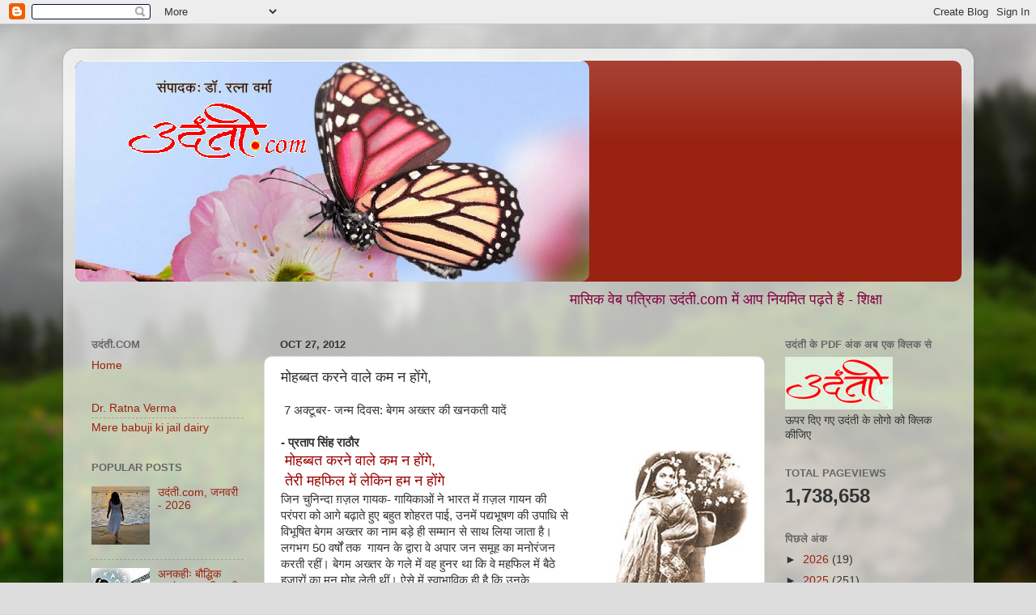

--- FILE ---
content_type: text/html; charset=UTF-8
request_url: https://www.udanti.com/2012/10/7_27.html
body_size: 69063
content:
<!DOCTYPE html>
<html class='v2' dir='ltr' lang='en' xmlns='http://www.w3.org/1999/xhtml' xmlns:b='http://www.google.com/2005/gml/b' xmlns:data='http://www.google.com/2005/gml/data' xmlns:expr='http://www.google.com/2005/gml/expr'>
<head>
<link href='https://www.blogger.com/static/v1/widgets/335934321-css_bundle_v2.css' rel='stylesheet' type='text/css'/>
<meta content='pue0N-wcodP7GSLozxIu2OwohGS64Jpwqlxr0XgzYBM' name='google-site-verification'/>
<meta content='width=1100' name='viewport'/>
<meta content='text/html; charset=UTF-8' http-equiv='Content-Type'/>
<meta content='blogger' name='generator'/>
<link href='https://www.udanti.com/favicon.ico' rel='icon' type='image/x-icon'/>
<link href='https://www.udanti.com/2012/10/7_27.html' rel='canonical'/>
<link rel="alternate" type="application/atom+xml" title="  उद&#2306;त&#2368;.com  - Atom" href="https://www.udanti.com/feeds/posts/default" />
<link rel="alternate" type="application/rss+xml" title="  उद&#2306;त&#2368;.com  - RSS" href="https://www.udanti.com/feeds/posts/default?alt=rss" />
<link rel="service.post" type="application/atom+xml" title="  उद&#2306;त&#2368;.com  - Atom" href="https://www.blogger.com/feeds/4535413749264243925/posts/default" />

<link rel="alternate" type="application/atom+xml" title="  उद&#2306;त&#2368;.com  - Atom" href="https://www.udanti.com/feeds/2783713930601257040/comments/default" />
<!--Can't find substitution for tag [blog.ieCssRetrofitLinks]-->
<link href='https://blogger.googleusercontent.com/img/b/R29vZ2xl/AVvXsEiNHekUYqBM9hBN6QhzCywJS-pRJSBXKNO5jDFezAZMBn_dU3invpfvibGaCQ5tDodezPSV6h84D8_AtLwO5IG0QPacuq7bseRYwuu-NqnJlju-4Tt9xe-nkjcZfJy6Hbo3C0zebJdeshU/s320/Begum+Aktar+4.jpg' rel='image_src'/>
<meta content='https://www.udanti.com/2012/10/7_27.html' property='og:url'/>
<meta content='मोहब्बत करने वाले कम न होंगे, ' property='og:title'/>
<meta content='  7 अक्टूबर- जन्म दिवस: बेगम अख्तर की खनकती यादें      - प्रताप सिंह राठौर          मोहब्बत करने वाले कम न होंगे ,      तेरी महफिल में लेकिन...' property='og:description'/>
<meta content='https://blogger.googleusercontent.com/img/b/R29vZ2xl/AVvXsEiNHekUYqBM9hBN6QhzCywJS-pRJSBXKNO5jDFezAZMBn_dU3invpfvibGaCQ5tDodezPSV6h84D8_AtLwO5IG0QPacuq7bseRYwuu-NqnJlju-4Tt9xe-nkjcZfJy6Hbo3C0zebJdeshU/w1200-h630-p-k-no-nu/Begum+Aktar+4.jpg' property='og:image'/>
<title>  उद&#2306;त&#2368;.com : म&#2379;हब&#2381;बत करन&#2375; व&#2366;ल&#2375; कम न ह&#2379;&#2306;ग&#2375;, </title>
<style id='page-skin-1' type='text/css'><!--
/*-----------------------------------------------
Blogger Template Style
Name:     Picture Window
Designer: Blogger
URL:      www.blogger.com
----------------------------------------------- */
/* Variable definitions
====================
<Variable name="keycolor" description="Main Color" type="color" default="#1a222a"/>
<Variable name="body.background" description="Body Background" type="background"
color="#dddddd" default="#111111 url(//themes.googleusercontent.com/image?id=1OACCYOE0-eoTRTfsBuX1NMN9nz599ufI1Jh0CggPFA_sK80AGkIr8pLtYRpNUKPmwtEa) repeat-x fixed top center"/>
<Group description="Page Text" selector="body">
<Variable name="body.font" description="Font" type="font"
default="normal normal 15px Arial, Tahoma, Helvetica, FreeSans, sans-serif"/>
<Variable name="body.text.color" description="Text Color" type="color" default="#333333"/>
</Group>
<Group description="Backgrounds" selector=".body-fauxcolumns-outer">
<Variable name="body.background.color" description="Outer Background" type="color" default="#296695"/>
<Variable name="header.background.color" description="Header Background" type="color" default="transparent"/>
<Variable name="post.background.color" description="Post Background" type="color" default="#ffffff"/>
</Group>
<Group description="Links" selector=".main-outer">
<Variable name="link.color" description="Link Color" type="color" default="#336699"/>
<Variable name="link.visited.color" description="Visited Color" type="color" default="#6699cc"/>
<Variable name="link.hover.color" description="Hover Color" type="color" default="#33aaff"/>
</Group>
<Group description="Blog Title" selector=".header h1">
<Variable name="header.font" description="Title Font" type="font"
default="normal normal 36px Arial, Tahoma, Helvetica, FreeSans, sans-serif"/>
<Variable name="header.text.color" description="Text Color" type="color" default="#ffffff" />
</Group>
<Group description="Tabs Text" selector=".tabs-inner .widget li a">
<Variable name="tabs.font" description="Font" type="font"
default="normal normal 15px Arial, Tahoma, Helvetica, FreeSans, sans-serif"/>
<Variable name="tabs.text.color" description="Text Color" type="color" default="#ffffff"/>
<Variable name="tabs.selected.text.color" description="Selected Color" type="color" default="#992211"/>
</Group>
<Group description="Tabs Background" selector=".tabs-outer .PageList">
<Variable name="tabs.background.color" description="Background Color" type="color" default="transparent"/>
<Variable name="tabs.selected.background.color" description="Selected Color" type="color" default="transparent"/>
<Variable name="tabs.separator.color" description="Separator Color" type="color" default="transparent"/>
</Group>
<Group description="Post Title" selector="h3.post-title, .comments h4">
<Variable name="post.title.font" description="Title Font" type="font"
default="normal normal 18px Arial, Tahoma, Helvetica, FreeSans, sans-serif"/>
</Group>
<Group description="Date Header" selector=".date-header">
<Variable name="date.header.color" description="Text Color" type="color" default="#333333"/>
</Group>
<Group description="Post" selector=".post">
<Variable name="post.footer.text.color" description="Footer Text Color" type="color" default="#999999"/>
<Variable name="post.border.color" description="Border Color" type="color" default="#dddddd"/>
</Group>
<Group description="Gadgets" selector="h2">
<Variable name="widget.title.font" description="Title Font" type="font"
default="bold normal 13px Arial, Tahoma, Helvetica, FreeSans, sans-serif"/>
<Variable name="widget.title.text.color" description="Title Color" type="color" default="#888888"/>
</Group>
<Group description="Footer" selector=".footer-outer">
<Variable name="footer.text.color" description="Text Color" type="color" default="#cccccc"/>
<Variable name="footer.widget.title.text.color" description="Gadget Title Color" type="color" default="#aaaaaa"/>
</Group>
<Group description="Footer Links" selector=".footer-outer">
<Variable name="footer.link.color" description="Link Color" type="color" default="#99ccee"/>
<Variable name="footer.link.visited.color" description="Visited Color" type="color" default="#77aaee"/>
<Variable name="footer.link.hover.color" description="Hover Color" type="color" default="#33aaff"/>
</Group>
<Variable name="content.margin" description="Content Margin Top" type="length" default="20px" min="0" max="100px"/>
<Variable name="content.padding" description="Content Padding" type="length" default="0" min="0" max="100px"/>
<Variable name="content.background" description="Content Background" type="background"
default="transparent none repeat scroll top left"/>
<Variable name="content.border.radius" description="Content Border Radius" type="length" default="0" min="0" max="100px"/>
<Variable name="content.shadow.spread" description="Content Shadow Spread" type="length" default="0" min="0" max="100px"/>
<Variable name="header.padding" description="Header Padding" type="length" default="0" min="0" max="100px"/>
<Variable name="header.background.gradient" description="Header Gradient" type="url"
default="none"/>
<Variable name="header.border.radius" description="Header Border Radius" type="length" default="0" min="0" max="100px"/>
<Variable name="main.border.radius.top" description="Main Border Radius" type="length" default="20px" min="0" max="100px"/>
<Variable name="footer.border.radius.top" description="Footer Border Radius Top" type="length" default="0" min="0" max="100px"/>
<Variable name="footer.border.radius.bottom" description="Footer Border Radius Bottom" type="length" default="20px" min="0" max="100px"/>
<Variable name="region.shadow.spread" description="Main and Footer Shadow Spread" type="length" default="3px" min="0" max="100px"/>
<Variable name="region.shadow.offset" description="Main and Footer Shadow Offset" type="length" default="1px" min="-50px" max="50px"/>
<Variable name="tabs.background.gradient" description="Tab Background Gradient" type="url" default="none"/>
<Variable name="tab.selected.background.gradient" description="Selected Tab Background" type="url"
default="url(https://resources.blogblog.com/blogblog/data/1kt/transparent/white80.png)"/>
<Variable name="tab.background" description="Tab Background" type="background"
default="transparent url(https://resources.blogblog.com/blogblog/data/1kt/transparent/black50.png) repeat scroll top left"/>
<Variable name="tab.border.radius" description="Tab Border Radius" type="length" default="10px" min="0" max="100px"/>
<Variable name="tab.first.border.radius" description="First Tab Border Radius" type="length" default="10px" min="0" max="100px"/>
<Variable name="tabs.border.radius" description="Tabs Border Radius" type="length" default="0" min="0" max="100px"/>
<Variable name="tabs.spacing" description="Tab Spacing" type="length" default=".25em" min="0" max="10em"/>
<Variable name="tabs.margin.bottom" description="Tab Margin Bottom" type="length" default="0" min="0" max="100px"/>
<Variable name="tabs.margin.sides" description="Tab Margin Sides" type="length" default="20px" min="0" max="100px"/>
<Variable name="main.background" description="Main Background" type="background"
default="transparent url(https://resources.blogblog.com/blogblog/data/1kt/transparent/white80.png) repeat scroll top left"/>
<Variable name="main.padding.sides" description="Main Padding Sides" type="length" default="20px" min="0" max="100px"/>
<Variable name="footer.background" description="Footer Background" type="background"
default="transparent url(https://resources.blogblog.com/blogblog/data/1kt/transparent/black50.png) repeat scroll top left"/>
<Variable name="post.margin.sides" description="Post Margin Sides" type="length" default="-20px" min="-50px" max="50px"/>
<Variable name="post.border.radius" description="Post Border Radius" type="length" default="5px" min="0" max="100px"/>
<Variable name="widget.title.text.transform" description="Widget Title Text Transform" type="string" default="uppercase"/>
<Variable name="mobile.background.overlay" description="Mobile Background Overlay" type="string"
default="transparent none repeat scroll top left"/>
<Variable name="startSide" description="Side where text starts in blog language" type="automatic" default="left"/>
<Variable name="endSide" description="Side where text ends in blog language" type="automatic" default="right"/>
*/
/* Content
----------------------------------------------- */
body {
font: normal normal 15px Arial, Tahoma, Helvetica, FreeSans, sans-serif;
color: #333333;
background: #dddddd url(//themes.googleusercontent.com/image?id=1fupio4xM9eVxyr-k5QC5RiCJlYR35r9dXsp63RKsKt64v33poi2MvnjkX_1MULBY8BsT) repeat-x fixed bottom center;
}
html body .region-inner {
min-width: 0;
max-width: 100%;
width: auto;
}
.content-outer {
font-size: 90%;
}
a:link {
text-decoration:none;
color: #992211;
}
a:visited {
text-decoration:none;
color: #771100;
}
a:hover {
text-decoration:underline;
color: #cc4411;
}
.content-outer {
background: transparent url(https://resources.blogblog.com/blogblog/data/1kt/transparent/white80.png) repeat scroll top left;
-moz-border-radius: 15px;
-webkit-border-radius: 15px;
-goog-ms-border-radius: 15px;
border-radius: 15px;
-moz-box-shadow: 0 0 3px rgba(0, 0, 0, .15);
-webkit-box-shadow: 0 0 3px rgba(0, 0, 0, .15);
-goog-ms-box-shadow: 0 0 3px rgba(0, 0, 0, .15);
box-shadow: 0 0 3px rgba(0, 0, 0, .15);
margin: 30px auto;
}
.content-inner {
padding: 15px;
}
/* Header
----------------------------------------------- */
.header-outer {
background: #992211 url(https://resources.blogblog.com/blogblog/data/1kt/transparent/header_gradient_shade.png) repeat-x scroll top left;
_background-image: none;
color: #ffffff;
-moz-border-radius: 10px;
-webkit-border-radius: 10px;
-goog-ms-border-radius: 10px;
border-radius: 10px;
}
.Header img, .Header #header-inner {
-moz-border-radius: 10px;
-webkit-border-radius: 10px;
-goog-ms-border-radius: 10px;
border-radius: 10px;
}
.header-inner .Header .titlewrapper,
.header-inner .Header .descriptionwrapper {
padding-left: 30px;
padding-right: 30px;
}
.Header h1 {
font: normal normal 36px Arial, Tahoma, Helvetica, FreeSans, sans-serif;
text-shadow: 1px 1px 3px rgba(0, 0, 0, 0.3);
}
.Header h1 a {
color: #ffffff;
}
.Header .description {
font-size: 130%;
}
/* Tabs
----------------------------------------------- */
.tabs-inner {
margin: .5em 0 0;
padding: 0;
}
.tabs-inner .section {
margin: 0;
}
.tabs-inner .widget ul {
padding: 0;
background: #f5f5f5 url(https://resources.blogblog.com/blogblog/data/1kt/transparent/tabs_gradient_shade.png) repeat scroll bottom;
-moz-border-radius: 10px;
-webkit-border-radius: 10px;
-goog-ms-border-radius: 10px;
border-radius: 10px;
}
.tabs-inner .widget li {
border: none;
}
.tabs-inner .widget li a {
display: inline-block;
padding: .5em 1em;
margin-right: 0;
color: #992211;
font: normal normal 15px Arial, Tahoma, Helvetica, FreeSans, sans-serif;
-moz-border-radius: 0 0 0 0;
-webkit-border-top-left-radius: 0;
-webkit-border-top-right-radius: 0;
-goog-ms-border-radius: 0 0 0 0;
border-radius: 0 0 0 0;
background: transparent none no-repeat scroll top left;
border-right: 1px solid #cccccc;
}
.tabs-inner .widget li:first-child a {
padding-left: 1.25em;
-moz-border-radius-topleft: 10px;
-moz-border-radius-bottomleft: 10px;
-webkit-border-top-left-radius: 10px;
-webkit-border-bottom-left-radius: 10px;
-goog-ms-border-top-left-radius: 10px;
-goog-ms-border-bottom-left-radius: 10px;
border-top-left-radius: 10px;
border-bottom-left-radius: 10px;
}
.tabs-inner .widget li.selected a,
.tabs-inner .widget li a:hover {
position: relative;
z-index: 1;
background: #ffffff url(https://resources.blogblog.com/blogblog/data/1kt/transparent/tabs_gradient_shade.png) repeat scroll bottom;
color: #000000;
-moz-box-shadow: 0 0 0 rgba(0, 0, 0, .15);
-webkit-box-shadow: 0 0 0 rgba(0, 0, 0, .15);
-goog-ms-box-shadow: 0 0 0 rgba(0, 0, 0, .15);
box-shadow: 0 0 0 rgba(0, 0, 0, .15);
}
/* Headings
----------------------------------------------- */
h2 {
font: bold normal 13px Arial, Tahoma, Helvetica, FreeSans, sans-serif;
text-transform: uppercase;
color: #666666;
margin: .5em 0;
}
/* Main
----------------------------------------------- */
.main-outer {
background: transparent none repeat scroll top center;
-moz-border-radius: 0 0 0 0;
-webkit-border-top-left-radius: 0;
-webkit-border-top-right-radius: 0;
-webkit-border-bottom-left-radius: 0;
-webkit-border-bottom-right-radius: 0;
-goog-ms-border-radius: 0 0 0 0;
border-radius: 0 0 0 0;
-moz-box-shadow: 0 0 0 rgba(0, 0, 0, .15);
-webkit-box-shadow: 0 0 0 rgba(0, 0, 0, .15);
-goog-ms-box-shadow: 0 0 0 rgba(0, 0, 0, .15);
box-shadow: 0 0 0 rgba(0, 0, 0, .15);
}
.main-inner {
padding: 15px 5px 20px;
}
.main-inner .column-center-inner {
padding: 0 0;
}
.main-inner .column-left-inner {
padding-left: 0;
}
.main-inner .column-right-inner {
padding-right: 0;
}
/* Posts
----------------------------------------------- */
h3.post-title {
margin: 0;
font: normal normal 18px Arial, Tahoma, Helvetica, FreeSans, sans-serif;
}
.comments h4 {
margin: 1em 0 0;
font: normal normal 18px Arial, Tahoma, Helvetica, FreeSans, sans-serif;
}
.date-header span {
color: #333333;
}
.post-outer {
background-color: #ffffff;
border: solid 1px #dddddd;
-moz-border-radius: 10px;
-webkit-border-radius: 10px;
border-radius: 10px;
-goog-ms-border-radius: 10px;
padding: 15px 20px;
margin: 0 -20px 20px;
}
.post-body {
line-height: 1.4;
font-size: 110%;
position: relative;
}
.post-header {
margin: 0 0 1.5em;
color: #999999;
line-height: 1.6;
}
.post-footer {
margin: .5em 0 0;
color: #999999;
line-height: 1.6;
}
#blog-pager {
font-size: 140%
}
#comments .comment-author {
padding-top: 1.5em;
border-top: dashed 1px #ccc;
border-top: dashed 1px rgba(128, 128, 128, .5);
background-position: 0 1.5em;
}
#comments .comment-author:first-child {
padding-top: 0;
border-top: none;
}
.avatar-image-container {
margin: .2em 0 0;
}
/* Comments
----------------------------------------------- */
.comments .comments-content .icon.blog-author {
background-repeat: no-repeat;
background-image: url([data-uri]);
}
.comments .comments-content .loadmore a {
border-top: 1px solid #cc4411;
border-bottom: 1px solid #cc4411;
}
.comments .continue {
border-top: 2px solid #cc4411;
}
/* Widgets
----------------------------------------------- */
.widget ul, .widget #ArchiveList ul.flat {
padding: 0;
list-style: none;
}
.widget ul li, .widget #ArchiveList ul.flat li {
border-top: dashed 1px #ccc;
border-top: dashed 1px rgba(128, 128, 128, .5);
}
.widget ul li:first-child, .widget #ArchiveList ul.flat li:first-child {
border-top: none;
}
.widget .post-body ul {
list-style: disc;
}
.widget .post-body ul li {
border: none;
}
/* Footer
----------------------------------------------- */
.footer-outer {
color:#eeeeee;
background: transparent url(https://resources.blogblog.com/blogblog/data/1kt/transparent/black50.png) repeat scroll top left;
-moz-border-radius: 10px 10px 10px 10px;
-webkit-border-top-left-radius: 10px;
-webkit-border-top-right-radius: 10px;
-webkit-border-bottom-left-radius: 10px;
-webkit-border-bottom-right-radius: 10px;
-goog-ms-border-radius: 10px 10px 10px 10px;
border-radius: 10px 10px 10px 10px;
-moz-box-shadow: 0 0 0 rgba(0, 0, 0, .15);
-webkit-box-shadow: 0 0 0 rgba(0, 0, 0, .15);
-goog-ms-box-shadow: 0 0 0 rgba(0, 0, 0, .15);
box-shadow: 0 0 0 rgba(0, 0, 0, .15);
}
.footer-inner {
padding: 10px 5px 20px;
}
.footer-outer a {
color: #ffffdd;
}
.footer-outer a:visited {
color: #cccc99;
}
.footer-outer a:hover {
color: #ffffff;
}
.footer-outer .widget h2 {
color: #bbbbbb;
}
/* Mobile
----------------------------------------------- */
html body.mobile {
height: auto;
}
html body.mobile {
min-height: 480px;
background-size: 100% auto;
}
.mobile .body-fauxcolumn-outer {
background: transparent none repeat scroll top left;
}
html .mobile .mobile-date-outer, html .mobile .blog-pager {
border-bottom: none;
background: transparent none repeat scroll top center;
margin-bottom: 10px;
}
.mobile .date-outer {
background: transparent none repeat scroll top center;
}
.mobile .header-outer, .mobile .main-outer,
.mobile .post-outer, .mobile .footer-outer {
-moz-border-radius: 0;
-webkit-border-radius: 0;
-goog-ms-border-radius: 0;
border-radius: 0;
}
.mobile .content-outer,
.mobile .main-outer,
.mobile .post-outer {
background: inherit;
border: none;
}
.mobile .content-outer {
font-size: 100%;
}
.mobile-link-button {
background-color: #992211;
}
.mobile-link-button a:link, .mobile-link-button a:visited {
color: #ffffff;
}
.mobile-index-contents {
color: #333333;
}
.mobile .tabs-inner .PageList .widget-content {
background: #ffffff url(https://resources.blogblog.com/blogblog/data/1kt/transparent/tabs_gradient_shade.png) repeat scroll bottom;
color: #000000;
}
.mobile .tabs-inner .PageList .widget-content .pagelist-arrow {
border-left: 1px solid #cccccc;
}

--></style>
<style id='template-skin-1' type='text/css'><!--
body {
min-width: 1125px;
}
.content-outer, .content-fauxcolumn-outer, .region-inner {
min-width: 1125px;
max-width: 1125px;
_width: 1125px;
}
.main-inner .columns {
padding-left: 233px;
padding-right: 243px;
}
.main-inner .fauxcolumn-center-outer {
left: 233px;
right: 243px;
/* IE6 does not respect left and right together */
_width: expression(this.parentNode.offsetWidth -
parseInt("233px") -
parseInt("243px") + 'px');
}
.main-inner .fauxcolumn-left-outer {
width: 233px;
}
.main-inner .fauxcolumn-right-outer {
width: 243px;
}
.main-inner .column-left-outer {
width: 233px;
right: 100%;
margin-left: -233px;
}
.main-inner .column-right-outer {
width: 243px;
margin-right: -243px;
}
#layout {
min-width: 0;
}
#layout .content-outer {
min-width: 0;
width: 800px;
}
#layout .region-inner {
min-width: 0;
width: auto;
}
body#layout div.add_widget {
padding: 8px;
}
body#layout div.add_widget a {
margin-left: 32px;
}
--></style>
<style>
    body {background-image:url(\/\/themes.googleusercontent.com\/image?id=1fupio4xM9eVxyr-k5QC5RiCJlYR35r9dXsp63RKsKt64v33poi2MvnjkX_1MULBY8BsT);}
    
@media (max-width: 200px) { body {background-image:url(\/\/themes.googleusercontent.com\/image?id=1fupio4xM9eVxyr-k5QC5RiCJlYR35r9dXsp63RKsKt64v33poi2MvnjkX_1MULBY8BsT&options=w200);}}
@media (max-width: 400px) and (min-width: 201px) { body {background-image:url(\/\/themes.googleusercontent.com\/image?id=1fupio4xM9eVxyr-k5QC5RiCJlYR35r9dXsp63RKsKt64v33poi2MvnjkX_1MULBY8BsT&options=w400);}}
@media (max-width: 800px) and (min-width: 401px) { body {background-image:url(\/\/themes.googleusercontent.com\/image?id=1fupio4xM9eVxyr-k5QC5RiCJlYR35r9dXsp63RKsKt64v33poi2MvnjkX_1MULBY8BsT&options=w800);}}
@media (max-width: 1200px) and (min-width: 801px) { body {background-image:url(\/\/themes.googleusercontent.com\/image?id=1fupio4xM9eVxyr-k5QC5RiCJlYR35r9dXsp63RKsKt64v33poi2MvnjkX_1MULBY8BsT&options=w1200);}}
/* Last tag covers anything over one higher than the previous max-size cap. */
@media (min-width: 1201px) { body {background-image:url(\/\/themes.googleusercontent.com\/image?id=1fupio4xM9eVxyr-k5QC5RiCJlYR35r9dXsp63RKsKt64v33poi2MvnjkX_1MULBY8BsT&options=w1600);}}
  </style>
<!-- Google tag (gtag.js) -->
<script async='true' src='https://www.googletagmanager.com/gtag/js?id=G-Q5RWQ7T9Y4'></script>
<script>
        window.dataLayer = window.dataLayer || [];
        function gtag(){dataLayer.push(arguments);}
        gtag('js', new Date());
        gtag('config', 'G-Q5RWQ7T9Y4');
      </script>
<link href='https://www.blogger.com/dyn-css/authorization.css?targetBlogID=4535413749264243925&amp;zx=bc29beee-c0b4-4250-bdef-2418662feea7' media='none' onload='if(media!=&#39;all&#39;)media=&#39;all&#39;' rel='stylesheet'/><noscript><link href='https://www.blogger.com/dyn-css/authorization.css?targetBlogID=4535413749264243925&amp;zx=bc29beee-c0b4-4250-bdef-2418662feea7' rel='stylesheet'/></noscript>
<meta name='google-adsense-platform-account' content='ca-host-pub-1556223355139109'/>
<meta name='google-adsense-platform-domain' content='blogspot.com'/>

</head>
<body class='loading'>
<div class='navbar section' id='navbar' name='Navbar'><div class='widget Navbar' data-version='1' id='Navbar1'><script type="text/javascript">
    function setAttributeOnload(object, attribute, val) {
      if(window.addEventListener) {
        window.addEventListener('load',
          function(){ object[attribute] = val; }, false);
      } else {
        window.attachEvent('onload', function(){ object[attribute] = val; });
      }
    }
  </script>
<div id="navbar-iframe-container"></div>
<script type="text/javascript" src="https://apis.google.com/js/platform.js"></script>
<script type="text/javascript">
      gapi.load("gapi.iframes:gapi.iframes.style.bubble", function() {
        if (gapi.iframes && gapi.iframes.getContext) {
          gapi.iframes.getContext().openChild({
              url: 'https://www.blogger.com/navbar/4535413749264243925?po\x3d2783713930601257040\x26origin\x3dhttps://www.udanti.com',
              where: document.getElementById("navbar-iframe-container"),
              id: "navbar-iframe"
          });
        }
      });
    </script><script type="text/javascript">
(function() {
var script = document.createElement('script');
script.type = 'text/javascript';
script.src = '//pagead2.googlesyndication.com/pagead/js/google_top_exp.js';
var head = document.getElementsByTagName('head')[0];
if (head) {
head.appendChild(script);
}})();
</script>
</div></div>
<div class='body-fauxcolumns'>
<div class='fauxcolumn-outer body-fauxcolumn-outer'>
<div class='cap-top'>
<div class='cap-left'></div>
<div class='cap-right'></div>
</div>
<div class='fauxborder-left'>
<div class='fauxborder-right'></div>
<div class='fauxcolumn-inner'>
</div>
</div>
<div class='cap-bottom'>
<div class='cap-left'></div>
<div class='cap-right'></div>
</div>
</div>
</div>
<div class='content'>
<div class='content-fauxcolumns'>
<div class='fauxcolumn-outer content-fauxcolumn-outer'>
<div class='cap-top'>
<div class='cap-left'></div>
<div class='cap-right'></div>
</div>
<div class='fauxborder-left'>
<div class='fauxborder-right'></div>
<div class='fauxcolumn-inner'>
</div>
</div>
<div class='cap-bottom'>
<div class='cap-left'></div>
<div class='cap-right'></div>
</div>
</div>
</div>
<div class='content-outer'>
<div class='content-cap-top cap-top'>
<div class='cap-left'></div>
<div class='cap-right'></div>
</div>
<div class='fauxborder-left content-fauxborder-left'>
<div class='fauxborder-right content-fauxborder-right'></div>
<div class='content-inner'>
<header>
<div class='header-outer'>
<div class='header-cap-top cap-top'>
<div class='cap-left'></div>
<div class='cap-right'></div>
</div>
<div class='fauxborder-left header-fauxborder-left'>
<div class='fauxborder-right header-fauxborder-right'></div>
<div class='region-inner header-inner'>
<div class='header section' id='header' name='Header'><div class='widget Header' data-version='1' id='Header1'>
<div id='header-inner'>
<a href='https://www.udanti.com/' style='display: block'>
<img alt='  उदंती.com ' height='273px; ' id='Header1_headerimg' src='https://blogger.googleusercontent.com/img/b/R29vZ2xl/AVvXsEhYniy0VXTYYsvnjevzs-TLq_KcjLoqm3PVEzrejxMBy0CNFrtiEKPlgZV3UvxEXkzeE1NBWdAi80_mD-8TAUZ0E8TpdjWS98uKi3wBAJMsb29vjcgc5x9fm2Z1NS1adNFf1buk2VQFtdda/s635/udanti.com-+cover+veb+pag-+edt.jpg' style='display: block' width='635px; '/>
</a>
</div>
</div></div>
</div>
</div>
<div class='header-cap-bottom cap-bottom'>
<div class='cap-left'></div>
<div class='cap-right'></div>
</div>
</div>
</header>
<div class='tabs-outer'>
<div class='tabs-cap-top cap-top'>
<div class='cap-left'></div>
<div class='cap-right'></div>
</div>
<div class='fauxborder-left tabs-fauxborder-left'>
<div class='fauxborder-right tabs-fauxborder-right'></div>
<div class='region-inner tabs-inner'>
<div class='tabs section' id='crosscol' name='Cross-Column'><div class='widget HTML' data-version='1' id='HTML1'>
<div class='widget-content'>
<table align="center" border="0"><tbody><tr><td background=""><span style="font-family:arial;font-size:130%;color:#800040;">

<marquee scrolldelay="90" behavior="scroll" direction="left" scrollamount="6" loop="true" height="30" width="900"><blink>
म&#2366;स&#2367;क व&#2375;ब पत&#2381;र&#2367;क&#2366; उद&#2306;त&#2368;.com म&#2375;&#2306; आप न&#2367;यम&#2367;त पढ&#2364;त&#2375; ह&#2376;&#2306; - श&#2367;क&#2381;ष&#2366; &#8226; सम&#2366;ज &#8226; कल&#2366;- स&#2306;स&#2381;क&#2371;त&#2367; &#8226; पर&#2381;य&#2366;वरण आद&#2367; स&#2375; ज&#2369;ड&#2364;&#2375; ज&#2381;वल&#2306;त म&#2369;द&#2381;द&#2379;&#2306; पर आल&#2375;ख, और स&#2366;थ म&#2375;&#2306; अनकह&#2368; &#8226; य&#2366;त&#2381;र&#2366; व&#2371;त&#2366;&#2306;त &#8226; स&#2306;स&#2381;मरण &#8226; कह&#2366;न&#2368; &#8226; कव&#2367;त&#2366; &#8226; व&#2381;य&#2306;ग&#2381;य &#8226; लघ&#2369;कथ&#2366; &#8226; क&#2367;त&#2366;ब&#2375;&#2306; ... आपक&#2368; म&#2380;ल&#2367;क रचन&#2366;ओ&#2306; क&#2366; हम&#2375;श&#2366; स&#2381;व&#2366;गत ह&#2376;&#2404; </blink></marquee></span></td></tr></tbody></table>
</div>
<div class='clear'></div>
</div></div>
<div class='tabs no-items section' id='crosscol-overflow' name='Cross-Column 2'></div>
</div>
</div>
<div class='tabs-cap-bottom cap-bottom'>
<div class='cap-left'></div>
<div class='cap-right'></div>
</div>
</div>
<div class='main-outer'>
<div class='main-cap-top cap-top'>
<div class='cap-left'></div>
<div class='cap-right'></div>
</div>
<div class='fauxborder-left main-fauxborder-left'>
<div class='fauxborder-right main-fauxborder-right'></div>
<div class='region-inner main-inner'>
<div class='columns fauxcolumns'>
<div class='fauxcolumn-outer fauxcolumn-center-outer'>
<div class='cap-top'>
<div class='cap-left'></div>
<div class='cap-right'></div>
</div>
<div class='fauxborder-left'>
<div class='fauxborder-right'></div>
<div class='fauxcolumn-inner'>
</div>
</div>
<div class='cap-bottom'>
<div class='cap-left'></div>
<div class='cap-right'></div>
</div>
</div>
<div class='fauxcolumn-outer fauxcolumn-left-outer'>
<div class='cap-top'>
<div class='cap-left'></div>
<div class='cap-right'></div>
</div>
<div class='fauxborder-left'>
<div class='fauxborder-right'></div>
<div class='fauxcolumn-inner'>
</div>
</div>
<div class='cap-bottom'>
<div class='cap-left'></div>
<div class='cap-right'></div>
</div>
</div>
<div class='fauxcolumn-outer fauxcolumn-right-outer'>
<div class='cap-top'>
<div class='cap-left'></div>
<div class='cap-right'></div>
</div>
<div class='fauxborder-left'>
<div class='fauxborder-right'></div>
<div class='fauxcolumn-inner'>
</div>
</div>
<div class='cap-bottom'>
<div class='cap-left'></div>
<div class='cap-right'></div>
</div>
</div>
<!-- corrects IE6 width calculation -->
<div class='columns-inner'>
<div class='column-center-outer'>
<div class='column-center-inner'>
<div class='main section' id='main' name='Main'><div class='widget Blog' data-version='1' id='Blog1'>
<div class='blog-posts hfeed'>

          <div class="date-outer">
        
<h2 class='date-header'><span>Oct 27, 2012</span></h2>

          <div class="date-posts">
        
<div class='post-outer'>
<div class='post hentry uncustomized-post-template' itemprop='blogPost' itemscope='itemscope' itemtype='http://schema.org/BlogPosting'>
<meta content='https://blogger.googleusercontent.com/img/b/R29vZ2xl/AVvXsEiNHekUYqBM9hBN6QhzCywJS-pRJSBXKNO5jDFezAZMBn_dU3invpfvibGaCQ5tDodezPSV6h84D8_AtLwO5IG0QPacuq7bseRYwuu-NqnJlju-4Tt9xe-nkjcZfJy6Hbo3C0zebJdeshU/s320/Begum+Aktar+4.jpg' itemprop='image_url'/>
<meta content='4535413749264243925' itemprop='blogId'/>
<meta content='2783713930601257040' itemprop='postId'/>
<a name='2783713930601257040'></a>
<h3 class='post-title entry-title' itemprop='name'>
म&#2379;हब&#2381;बत करन&#2375; व&#2366;ल&#2375; कम न ह&#2379;&#2306;ग&#2375;, 
</h3>
<div class='post-header'>
<div class='post-header-line-1'></div>
</div>
<div class='post-body entry-content' id='post-body-2783713930601257040' itemprop='description articleBody'>
<div dir="ltr" style="text-align: left;" trbidi="on">
<!--[if gte mso 9]><xml>
 <w:WordDocument>
  <w:View>Normal</w:View>
  <w:Zoom>0</w:Zoom>
  <w:TrackMoves/>
  <w:TrackFormatting/>
  <w:PunctuationKerning/>
  <w:ValidateAgainstSchemas/>
  <w:SaveIfXMLInvalid>false</w:SaveIfXMLInvalid>
  <w:IgnoreMixedContent>false</w:IgnoreMixedContent>
  <w:AlwaysShowPlaceholderText>false</w:AlwaysShowPlaceholderText>
  <w:DoNotPromoteQF/>
  <w:LidThemeOther>EN-US</w:LidThemeOther>
  <w:LidThemeAsian>X-NONE</w:LidThemeAsian>
  <w:LidThemeComplexScript>HI</w:LidThemeComplexScript>
  <w:Compatibility>
   <w:BreakWrappedTables/>
   <w:SnapToGridInCell/>
   <w:WrapTextWithPunct/>
   <w:UseAsianBreakRules/>
   <w:DontGrowAutofit/>
   <w:SplitPgBreakAndParaMark/>
   <w:DontVertAlignCellWithSp/>
   <w:DontBreakConstrainedForcedTables/>
   <w:DontVertAlignInTxbx/>
   <w:Word11KerningPairs/>
   <w:CachedColBalance/>
  </w:Compatibility>
  <m:mathPr>
   <m:mathFont m:val="Cambria Math"/>
   <m:brkBin m:val="before"/>
   <m:brkBinSub m:val="--"/>
   <m:smallFrac m:val="off"/>
   <m:dispDef/>
   <m:lMargin m:val="0"/>
   <m:rMargin m:val="0"/>
   <m:defJc m:val="centerGroup"/>
   <m:wrapIndent m:val="1440"/>
   <m:intLim m:val="subSup"/>
   <m:naryLim m:val="undOvr"/>
  </m:mathPr></w:WordDocument>
</xml><![endif]-->&nbsp;7 अक&#2381;ट&#2370;बर- जन&#2381;म द&#2367;वस: ब&#2375;गम अख&#2381;तर क&#2368; खनकत&#2368; य&#2366;द&#2375;&#2306;<br />
<!--[if gte mso 9]><xml>
 <w:LatentStyles DefLockedState="false" DefUnhideWhenUsed="true"
  DefSemiHidden="true" DefQFormat="false" DefPriority="99"
  LatentStyleCount="267">
  <w:LsdException Locked="false" Priority="0" SemiHidden="false"
   UnhideWhenUsed="false" QFormat="true" Name="Normal"/>
  <w:LsdException Locked="false" Priority="9" SemiHidden="false"
   UnhideWhenUsed="false" QFormat="true" Name="heading 1"/>
  <w:LsdException Locked="false" Priority="9" QFormat="true" Name="heading 2"/>
  <w:LsdException Locked="false" Priority="9" QFormat="true" Name="heading 3"/>
  <w:LsdException Locked="false" Priority="9" QFormat="true" Name="heading 4"/>
  <w:LsdException Locked="false" Priority="9" QFormat="true" Name="heading 5"/>
  <w:LsdException Locked="false" Priority="9" QFormat="true" Name="heading 6"/>
  <w:LsdException Locked="false" Priority="9" QFormat="true" Name="heading 7"/>
  <w:LsdException Locked="false" Priority="9" QFormat="true" Name="heading 8"/>
  <w:LsdException Locked="false" Priority="9" QFormat="true" Name="heading 9"/>
  <w:LsdException Locked="false" Priority="39" Name="toc 1"/>
  <w:LsdException Locked="false" Priority="39" Name="toc 2"/>
  <w:LsdException Locked="false" Priority="39" Name="toc 3"/>
  <w:LsdException Locked="false" Priority="39" Name="toc 4"/>
  <w:LsdException Locked="false" Priority="39" Name="toc 5"/>
  <w:LsdException Locked="false" Priority="39" Name="toc 6"/>
  <w:LsdException Locked="false" Priority="39" Name="toc 7"/>
  <w:LsdException Locked="false" Priority="39" Name="toc 8"/>
  <w:LsdException Locked="false" Priority="39" Name="toc 9"/>
  <w:LsdException Locked="false" Priority="35" QFormat="true" Name="caption"/>
  <w:LsdException Locked="false" Priority="10" SemiHidden="false"
   UnhideWhenUsed="false" QFormat="true" Name="Title"/>
  <w:LsdException Locked="false" Priority="1" Name="Default Paragraph Font"/>
  <w:LsdException Locked="false" Priority="11" SemiHidden="false"
   UnhideWhenUsed="false" QFormat="true" Name="Subtitle"/>
  <w:LsdException Locked="false" Priority="22" SemiHidden="false"
   UnhideWhenUsed="false" QFormat="true" Name="Strong"/>
  <w:LsdException Locked="false" Priority="20" SemiHidden="false"
   UnhideWhenUsed="false" QFormat="true" Name="Emphasis"/>
  <w:LsdException Locked="false" Priority="59" SemiHidden="false"
   UnhideWhenUsed="false" Name="Table Grid"/>
  <w:LsdException Locked="false" UnhideWhenUsed="false" Name="Placeholder Text"/>
  <w:LsdException Locked="false" Priority="1" SemiHidden="false"
   UnhideWhenUsed="false" QFormat="true" Name="No Spacing"/>
  <w:LsdException Locked="false" Priority="60" SemiHidden="false"
   UnhideWhenUsed="false" Name="Light Shading"/>
  <w:LsdException Locked="false" Priority="61" SemiHidden="false"
   UnhideWhenUsed="false" Name="Light List"/>
  <w:LsdException Locked="false" Priority="62" SemiHidden="false"
   UnhideWhenUsed="false" Name="Light Grid"/>
  <w:LsdException Locked="false" Priority="63" SemiHidden="false"
   UnhideWhenUsed="false" Name="Medium Shading 1"/>
  <w:LsdException Locked="false" Priority="64" SemiHidden="false"
   UnhideWhenUsed="false" Name="Medium Shading 2"/>
  <w:LsdException Locked="false" Priority="65" SemiHidden="false"
   UnhideWhenUsed="false" Name="Medium List 1"/>
  <w:LsdException Locked="false" Priority="66" SemiHidden="false"
   UnhideWhenUsed="false" Name="Medium List 2"/>
  <w:LsdException Locked="false" Priority="67" SemiHidden="false"
   UnhideWhenUsed="false" Name="Medium Grid 1"/>
  <w:LsdException Locked="false" Priority="68" SemiHidden="false"
   UnhideWhenUsed="false" Name="Medium Grid 2"/>
  <w:LsdException Locked="false" Priority="69" SemiHidden="false"
   UnhideWhenUsed="false" Name="Medium Grid 3"/>
  <w:LsdException Locked="false" Priority="70" SemiHidden="false"
   UnhideWhenUsed="false" Name="Dark List"/>
  <w:LsdException Locked="false" Priority="71" SemiHidden="false"
   UnhideWhenUsed="false" Name="Colorful Shading"/>
  <w:LsdException Locked="false" Priority="72" SemiHidden="false"
   UnhideWhenUsed="false" Name="Colorful List"/>
  <w:LsdException Locked="false" Priority="73" SemiHidden="false"
   UnhideWhenUsed="false" Name="Colorful Grid"/>
  <w:LsdException Locked="false" Priority="60" SemiHidden="false"
   UnhideWhenUsed="false" Name="Light Shading Accent 1"/>
  <w:LsdException Locked="false" Priority="61" SemiHidden="false"
   UnhideWhenUsed="false" Name="Light List Accent 1"/>
  <w:LsdException Locked="false" Priority="62" SemiHidden="false"
   UnhideWhenUsed="false" Name="Light Grid Accent 1"/>
  <w:LsdException Locked="false" Priority="63" SemiHidden="false"
   UnhideWhenUsed="false" Name="Medium Shading 1 Accent 1"/>
  <w:LsdException Locked="false" Priority="64" SemiHidden="false"
   UnhideWhenUsed="false" Name="Medium Shading 2 Accent 1"/>
  <w:LsdException Locked="false" Priority="65" SemiHidden="false"
   UnhideWhenUsed="false" Name="Medium List 1 Accent 1"/>
  <w:LsdException Locked="false" UnhideWhenUsed="false" Name="Revision"/>
  <w:LsdException Locked="false" Priority="34" SemiHidden="false"
   UnhideWhenUsed="false" QFormat="true" Name="List Paragraph"/>
  <w:LsdException Locked="false" Priority="29" SemiHidden="false"
   UnhideWhenUsed="false" QFormat="true" Name="Quote"/>
  <w:LsdException Locked="false" Priority="30" SemiHidden="false"
   UnhideWhenUsed="false" QFormat="true" Name="Intense Quote"/>
  <w:LsdException Locked="false" Priority="66" SemiHidden="false"
   UnhideWhenUsed="false" Name="Medium List 2 Accent 1"/>
  <w:LsdException Locked="false" Priority="67" SemiHidden="false"
   UnhideWhenUsed="false" Name="Medium Grid 1 Accent 1"/>
  <w:LsdException Locked="false" Priority="68" SemiHidden="false"
   UnhideWhenUsed="false" Name="Medium Grid 2 Accent 1"/>
  <w:LsdException Locked="false" Priority="69" SemiHidden="false"
   UnhideWhenUsed="false" Name="Medium Grid 3 Accent 1"/>
  <w:LsdException Locked="false" Priority="70" SemiHidden="false"
   UnhideWhenUsed="false" Name="Dark List Accent 1"/>
  <w:LsdException Locked="false" Priority="71" SemiHidden="false"
   UnhideWhenUsed="false" Name="Colorful Shading Accent 1"/>
  <w:LsdException Locked="false" Priority="72" SemiHidden="false"
   UnhideWhenUsed="false" Name="Colorful List Accent 1"/>
  <w:LsdException Locked="false" Priority="73" SemiHidden="false"
   UnhideWhenUsed="false" Name="Colorful Grid Accent 1"/>
  <w:LsdException Locked="false" Priority="60" SemiHidden="false"
   UnhideWhenUsed="false" Name="Light Shading Accent 2"/>
  <w:LsdException Locked="false" Priority="61" SemiHidden="false"
   UnhideWhenUsed="false" Name="Light List Accent 2"/>
  <w:LsdException Locked="false" Priority="62" SemiHidden="false"
   UnhideWhenUsed="false" Name="Light Grid Accent 2"/>
  <w:LsdException Locked="false" Priority="63" SemiHidden="false"
   UnhideWhenUsed="false" Name="Medium Shading 1 Accent 2"/>
  <w:LsdException Locked="false" Priority="64" SemiHidden="false"
   UnhideWhenUsed="false" Name="Medium Shading 2 Accent 2"/>
  <w:LsdException Locked="false" Priority="65" SemiHidden="false"
   UnhideWhenUsed="false" Name="Medium List 1 Accent 2"/>
  <w:LsdException Locked="false" Priority="66" SemiHidden="false"
   UnhideWhenUsed="false" Name="Medium List 2 Accent 2"/>
  <w:LsdException Locked="false" Priority="67" SemiHidden="false"
   UnhideWhenUsed="false" Name="Medium Grid 1 Accent 2"/>
  <w:LsdException Locked="false" Priority="68" SemiHidden="false"
   UnhideWhenUsed="false" Name="Medium Grid 2 Accent 2"/>
  <w:LsdException Locked="false" Priority="69" SemiHidden="false"
   UnhideWhenUsed="false" Name="Medium Grid 3 Accent 2"/>
  <w:LsdException Locked="false" Priority="70" SemiHidden="false"
   UnhideWhenUsed="false" Name="Dark List Accent 2"/>
  <w:LsdException Locked="false" Priority="71" SemiHidden="false"
   UnhideWhenUsed="false" Name="Colorful Shading Accent 2"/>
  <w:LsdException Locked="false" Priority="72" SemiHidden="false"
   UnhideWhenUsed="false" Name="Colorful List Accent 2"/>
  <w:LsdException Locked="false" Priority="73" SemiHidden="false"
   UnhideWhenUsed="false" Name="Colorful Grid Accent 2"/>
  <w:LsdException Locked="false" Priority="60" SemiHidden="false"
   UnhideWhenUsed="false" Name="Light Shading Accent 3"/>
  <w:LsdException Locked="false" Priority="61" SemiHidden="false"
   UnhideWhenUsed="false" Name="Light List Accent 3"/>
  <w:LsdException Locked="false" Priority="62" SemiHidden="false"
   UnhideWhenUsed="false" Name="Light Grid Accent 3"/>
  <w:LsdException Locked="false" Priority="63" SemiHidden="false"
   UnhideWhenUsed="false" Name="Medium Shading 1 Accent 3"/>
  <w:LsdException Locked="false" Priority="64" SemiHidden="false"
   UnhideWhenUsed="false" Name="Medium Shading 2 Accent 3"/>
  <w:LsdException Locked="false" Priority="65" SemiHidden="false"
   UnhideWhenUsed="false" Name="Medium List 1 Accent 3"/>
  <w:LsdException Locked="false" Priority="66" SemiHidden="false"
   UnhideWhenUsed="false" Name="Medium List 2 Accent 3"/>
  <w:LsdException Locked="false" Priority="67" SemiHidden="false"
   UnhideWhenUsed="false" Name="Medium Grid 1 Accent 3"/>
  <w:LsdException Locked="false" Priority="68" SemiHidden="false"
   UnhideWhenUsed="false" Name="Medium Grid 2 Accent 3"/>
  <w:LsdException Locked="false" Priority="69" SemiHidden="false"
   UnhideWhenUsed="false" Name="Medium Grid 3 Accent 3"/>
  <w:LsdException Locked="false" Priority="70" SemiHidden="false"
   UnhideWhenUsed="false" Name="Dark List Accent 3"/>
  <w:LsdException Locked="false" Priority="71" SemiHidden="false"
   UnhideWhenUsed="false" Name="Colorful Shading Accent 3"/>
  <w:LsdException Locked="false" Priority="72" SemiHidden="false"
   UnhideWhenUsed="false" Name="Colorful List Accent 3"/>
  <w:LsdException Locked="false" Priority="73" SemiHidden="false"
   UnhideWhenUsed="false" Name="Colorful Grid Accent 3"/>
  <w:LsdException Locked="false" Priority="60" SemiHidden="false"
   UnhideWhenUsed="false" Name="Light Shading Accent 4"/>
  <w:LsdException Locked="false" Priority="61" SemiHidden="false"
   UnhideWhenUsed="false" Name="Light List Accent 4"/>
  <w:LsdException Locked="false" Priority="62" SemiHidden="false"
   UnhideWhenUsed="false" Name="Light Grid Accent 4"/>
  <w:LsdException Locked="false" Priority="63" SemiHidden="false"
   UnhideWhenUsed="false" Name="Medium Shading 1 Accent 4"/>
  <w:LsdException Locked="false" Priority="64" SemiHidden="false"
   UnhideWhenUsed="false" Name="Medium Shading 2 Accent 4"/>
  <w:LsdException Locked="false" Priority="65" SemiHidden="false"
   UnhideWhenUsed="false" Name="Medium List 1 Accent 4"/>
  <w:LsdException Locked="false" Priority="66" SemiHidden="false"
   UnhideWhenUsed="false" Name="Medium List 2 Accent 4"/>
  <w:LsdException Locked="false" Priority="67" SemiHidden="false"
   UnhideWhenUsed="false" Name="Medium Grid 1 Accent 4"/>
  <w:LsdException Locked="false" Priority="68" SemiHidden="false"
   UnhideWhenUsed="false" Name="Medium Grid 2 Accent 4"/>
  <w:LsdException Locked="false" Priority="69" SemiHidden="false"
   UnhideWhenUsed="false" Name="Medium Grid 3 Accent 4"/>
  <w:LsdException Locked="false" Priority="70" SemiHidden="false"
   UnhideWhenUsed="false" Name="Dark List Accent 4"/>
  <w:LsdException Locked="false" Priority="71" SemiHidden="false"
   UnhideWhenUsed="false" Name="Colorful Shading Accent 4"/>
  <w:LsdException Locked="false" Priority="72" SemiHidden="false"
   UnhideWhenUsed="false" Name="Colorful List Accent 4"/>
  <w:LsdException Locked="false" Priority="73" SemiHidden="false"
   UnhideWhenUsed="false" Name="Colorful Grid Accent 4"/>
  <w:LsdException Locked="false" Priority="60" SemiHidden="false"
   UnhideWhenUsed="false" Name="Light Shading Accent 5"/>
  <w:LsdException Locked="false" Priority="61" SemiHidden="false"
   UnhideWhenUsed="false" Name="Light List Accent 5"/>
  <w:LsdException Locked="false" Priority="62" SemiHidden="false"
   UnhideWhenUsed="false" Name="Light Grid Accent 5"/>
  <w:LsdException Locked="false" Priority="63" SemiHidden="false"
   UnhideWhenUsed="false" Name="Medium Shading 1 Accent 5"/>
  <w:LsdException Locked="false" Priority="64" SemiHidden="false"
   UnhideWhenUsed="false" Name="Medium Shading 2 Accent 5"/>
  <w:LsdException Locked="false" Priority="65" SemiHidden="false"
   UnhideWhenUsed="false" Name="Medium List 1 Accent 5"/>
  <w:LsdException Locked="false" Priority="66" SemiHidden="false"
   UnhideWhenUsed="false" Name="Medium List 2 Accent 5"/>
  <w:LsdException Locked="false" Priority="67" SemiHidden="false"
   UnhideWhenUsed="false" Name="Medium Grid 1 Accent 5"/>
  <w:LsdException Locked="false" Priority="68" SemiHidden="false"
   UnhideWhenUsed="false" Name="Medium Grid 2 Accent 5"/>
  <w:LsdException Locked="false" Priority="69" SemiHidden="false"
   UnhideWhenUsed="false" Name="Medium Grid 3 Accent 5"/>
  <w:LsdException Locked="false" Priority="70" SemiHidden="false"
   UnhideWhenUsed="false" Name="Dark List Accent 5"/>
  <w:LsdException Locked="false" Priority="71" SemiHidden="false"
   UnhideWhenUsed="false" Name="Colorful Shading Accent 5"/>
  <w:LsdException Locked="false" Priority="72" SemiHidden="false"
   UnhideWhenUsed="false" Name="Colorful List Accent 5"/>
  <w:LsdException Locked="false" Priority="73" SemiHidden="false"
   UnhideWhenUsed="false" Name="Colorful Grid Accent 5"/>
  <w:LsdException Locked="false" Priority="60" SemiHidden="false"
   UnhideWhenUsed="false" Name="Light Shading Accent 6"/>
  <w:LsdException Locked="false" Priority="61" SemiHidden="false"
   UnhideWhenUsed="false" Name="Light List Accent 6"/>
  <w:LsdException Locked="false" Priority="62" SemiHidden="false"
   UnhideWhenUsed="false" Name="Light Grid Accent 6"/>
  <w:LsdException Locked="false" Priority="63" SemiHidden="false"
   UnhideWhenUsed="false" Name="Medium Shading 1 Accent 6"/>
  <w:LsdException Locked="false" Priority="64" SemiHidden="false"
   UnhideWhenUsed="false" Name="Medium Shading 2 Accent 6"/>
  <w:LsdException Locked="false" Priority="65" SemiHidden="false"
   UnhideWhenUsed="false" Name="Medium List 1 Accent 6"/>
  <w:LsdException Locked="false" Priority="66" SemiHidden="false"
   UnhideWhenUsed="false" Name="Medium List 2 Accent 6"/>
  <w:LsdException Locked="false" Priority="67" SemiHidden="false"
   UnhideWhenUsed="false" Name="Medium Grid 1 Accent 6"/>
  <w:LsdException Locked="false" Priority="68" SemiHidden="false"
   UnhideWhenUsed="false" Name="Medium Grid 2 Accent 6"/>
  <w:LsdException Locked="false" Priority="69" SemiHidden="false"
   UnhideWhenUsed="false" Name="Medium Grid 3 Accent 6"/>
  <w:LsdException Locked="false" Priority="70" SemiHidden="false"
   UnhideWhenUsed="false" Name="Dark List Accent 6"/>
  <w:LsdException Locked="false" Priority="71" SemiHidden="false"
   UnhideWhenUsed="false" Name="Colorful Shading Accent 6"/>
  <w:LsdException Locked="false" Priority="72" SemiHidden="false"
   UnhideWhenUsed="false" Name="Colorful List Accent 6"/>
  <w:LsdException Locked="false" Priority="73" SemiHidden="false"
   UnhideWhenUsed="false" Name="Colorful Grid Accent 6"/>
  <w:LsdException Locked="false" Priority="19" SemiHidden="false"
   UnhideWhenUsed="false" QFormat="true" Name="Subtle Emphasis"/>
  <w:LsdException Locked="false" Priority="21" SemiHidden="false"
   UnhideWhenUsed="false" QFormat="true" Name="Intense Emphasis"/>
  <w:LsdException Locked="false" Priority="31" SemiHidden="false"
   UnhideWhenUsed="false" QFormat="true" Name="Subtle Reference"/>
  <w:LsdException Locked="false" Priority="32" SemiHidden="false"
   UnhideWhenUsed="false" QFormat="true" Name="Intense Reference"/>
  <w:LsdException Locked="false" Priority="33" SemiHidden="false"
   UnhideWhenUsed="false" QFormat="true" Name="Book Title"/>
  <w:LsdException Locked="false" Priority="37" Name="Bibliography"/>
  <w:LsdException Locked="false" Priority="39" QFormat="true" Name="TOC Heading"/>
 </w:LatentStyles>
</xml><![endif]--><!--[if gte mso 10]>
<style>
 /* Style Definitions */
 table.MsoNormalTable
 {mso-style-name:"Table Normal";
 mso-tstyle-rowband-size:0;
 mso-tstyle-colband-size:0;
 mso-style-noshow:yes;
 mso-style-priority:99;
 mso-style-qformat:yes;
 mso-style-parent:"";
 mso-padding-alt:0in 5.4pt 0in 5.4pt;
 mso-para-margin:0in;
 mso-para-margin-bottom:.0001pt;
 mso-pagination:widow-orphan;
 font-size:11.0pt;
 mso-bidi-font-size:10.0pt;
 font-family:"Calibri","sans-serif";
 mso-ascii-font-family:Calibri;
 mso-ascii-theme-font:minor-latin;
 mso-fareast-font-family:"Times New Roman";
 mso-fareast-theme-font:minor-fareast;
 mso-hansi-font-family:Calibri;
 mso-hansi-theme-font:minor-latin;
 mso-bidi-font-family:Mangal;
 mso-bidi-theme-font:minor-bidi;}
</style>
<![endif]-->

<br />
<div class="MsoNormal">
<span style="line-height: 115%; mso-bidi-font-size: 11.0pt;"><b><span style="line-height: 115%; mso-bidi-font-size: 11.0pt;">- </span><span lang="HI" style="font-family: &quot;mangal&quot;; line-height: 115%;">प&#2381;रत&#2366;प
स&#2367;&#2306;ह र&#2366;ठ&#2380;र</span>&nbsp;</b> </span></div>
<div class="separator" style="clear: both; text-align: center;">
<a href="https://blogger.googleusercontent.com/img/b/R29vZ2xl/AVvXsEiNHekUYqBM9hBN6QhzCywJS-pRJSBXKNO5jDFezAZMBn_dU3invpfvibGaCQ5tDodezPSV6h84D8_AtLwO5IG0QPacuq7bseRYwuu-NqnJlju-4Tt9xe-nkjcZfJy6Hbo3C0zebJdeshU/s1600/Begum+Aktar+4.jpg" imageanchor="1" style="clear: right; float: right; margin-bottom: 1em; margin-left: 1em;"><img border="0" height="320" src="https://blogger.googleusercontent.com/img/b/R29vZ2xl/AVvXsEiNHekUYqBM9hBN6QhzCywJS-pRJSBXKNO5jDFezAZMBn_dU3invpfvibGaCQ5tDodezPSV6h84D8_AtLwO5IG0QPacuq7bseRYwuu-NqnJlju-4Tt9xe-nkjcZfJy6Hbo3C0zebJdeshU/s320/Begum+Aktar+4.jpg" width="205" /></a></div>
<div class="MsoNormal">
<span style="font-size: large;">&nbsp;<span style="color: #990000;"><span lang="HI" style="font-family: &quot;mangal&quot;; line-height: 115%;">म&#2379;हब&#2381;बत करन&#2375; व&#2366;ल&#2375; कम न ह&#2379;&#2306;ग&#2375;</span><span style="line-height: 115%;">,&nbsp;</span></span></span></div>
<div class="MsoNormal">
<span style="font-size: large;"><span style="color: #990000;"><span style="line-height: 115%;">&nbsp;</span><span lang="HI" style="font-family: &quot;mangal&quot;; line-height: 115%;">त&#2375;र&#2368; महफ&#2367;ल म&#2375;&#2306; ल&#2375;क&#2367;न हम न ह&#2379;&#2306;ग&#2375;</span></span></span><span style="line-height: 115%; mso-bidi-font-size: 11.0pt;"></span>

</div>
<div class="MsoNormal">
<span lang="HI" style="font-family: &quot;mangal&quot;; line-height: 115%;">ज&#2367;न च&#2369;न&#2367;न&#2381;द&#2366; ग&#2364;ज&#2364;ल ग&#2366;यक- ग&#2366;य&#2367;क&#2366;ओ&#2306; न&#2375; भ&#2366;रत म&#2375;&#2306; ग&#2364;ज&#2364;ल ग&#2366;यन
क&#2368; पर&#2306;पर&#2366; क&#2379; आग&#2375; बढ&#2364;&#2366;त&#2375; ह&#2369;ए बह&#2369;त श&#2379;हरत प&#2366;ई</span><span style="line-height: 115%; mso-bidi-font-size: 11.0pt;">, </span><span lang="HI" style="font-family: &quot;mangal&quot;; line-height: 115%;">उनम&#2375;&#2306; पद&#2381;यभ&#2370;षण क&#2368; उप&#2366;ध&#2367; स&#2375; व&#2367;भ&#2370;ष&#2367;त ब&#2375;गम
अख&#2381;तर क&#2366; न&#2366;म बड&#2364;&#2375; ह&#2368; सम&#2381;म&#2366;न स&#2375; स&#2366;थ ल&#2367;य&#2366; ज&#2366;त&#2366; ह&#2376;&#2404; लगभग </span><span style="line-height: 115%; mso-bidi-font-size: 11.0pt;">50</span><span lang="HI" style="font-family: &quot;mangal&quot;; line-height: 115%;"> वर&#2381;ष&#2379;&#2306;
तक<span style="mso-spacerun: yes;">&nbsp; </span>ग&#2366;यन क&#2375; द&#2381;व&#2366;र&#2366; व&#2375; अप&#2366;र जन सम&#2370;ह क&#2366;
मन&#2379;र&#2306;जन करत&#2368; रह&#2368;&#2306;&#2404; ब&#2375;गम अख&#2381;तर क&#2375; गल&#2375; म&#2375;&#2306; वह ह&#2369;नर थ&#2366; क&#2367; व&#2375; महफ&#2367;ल म&#2375;&#2306; ब&#2376;ठ&#2375; हज&#2366;र&#2379;&#2306;
क&#2366; मन म&#2379;ह ल&#2375;त&#2368; थ&#2368;&#2306;&#2404; ऐस&#2375; म&#2375;&#2306; स&#2381;व&#2366;भ&#2366;व&#2367;क ह&#2368; ह&#2376; क&#2367; उनक&#2375; अनग&#2367;नत प&#2381;रश&#2306;सक&#2379;&#2306; म&#2375;&#2306; स&#2375; क&#2369;छ
मर&#2381;द ब&#2375;गम क&#2366; भ&#2368; मन म&#2379;ह ल&#2375;&#2306;&#2404; जब तक आज&#2366;द पर&#2368; क&#2368; तरह अख&#2381;तर&#2368; ब&#2366;ई फ&#2376;ज&#2366;ब&#2366;द&#2368; कभ&#2368; इस
ड&#2366;र पर त&#2379; कभ&#2368; उस ड&#2366;र पर ब&#2376;ठ कर अपन&#2368; स&#2369;र&#2368;ल&#2368; त&#2366;न छ&#2375;ड&#2364;त&#2368; रह&#2368;&#2306;</span><span style="line-height: 115%; mso-bidi-font-size: 11.0pt;">, </span><span lang="HI" style="font-family: &quot;mangal&quot;; line-height: 115%;">उनक&#2368;
ख&#2381;य&#2366;त&#2367; द&#2367;न द&#2370;र&#2368; र&#2366;त च&#2380;ग&#2369;न&#2368; बढ&#2364;त&#2368; गई&#2404;</span><span style="line-height: 115%; mso-bidi-font-size: 11.0pt;"></span></div>
<div class="MsoNormal">
<span style="line-height: 115%; mso-bidi-font-size: 11.0pt;">7</span><span lang="HI" style="font-family: &quot;mangal&quot;; line-height: 115%;">
अक&#2381;ट&#2370;बर </span><span style="line-height: 115%; mso-bidi-font-size: 11.0pt;">1914</span><span lang="HI" style="font-family: &quot;mangal&quot;; line-height: 115%;">
क&#2379; उत&#2381;तर प&#2381;रद&#2375;श क&#2375; फ&#2376;ज&#2366;ब&#2366;द ज&#2367;ल&#2375; म&#2375;&#2306; जन&#2381;म ल&#2375;न&#2375; क&#2375; क&#2366;रण व&#2375; ग&#2366;यन क&#2381;ष&#2375;त&#2381;र म&#2375;&#2306;
अख&#2381;तर&#2368; ब&#2366;ई फ&#2376;ज&#2366;ब&#2366;द&#2368; क&#2375; न&#2366;म स&#2375; मशह&#2370;र ह&#2369;ई&#2404; अत&#2366; म&#2379;हम&#2381;मद ख&#2366;&#2305; तथ&#2366; अब&#2381;द&#2369;ल वह&#2368;द ख&#2366;&#2305; स&#2375;
स&#2306;ग&#2368;त श&#2367;क&#2381;ष&#2366; प&#2381;र&#2366;प&#2381;त क&#2368;&#2404; ब&#2366;द म&#2375;&#2306; झ&#2306;ड&#2375; ख&#2366;&#2305; उनक&#2375; ग&#2369;र&#2369; बन&#2375; नरग&#2367;स क&#2368; स&#2306;ग&#2368;त प&#2381;रव&#2368;ण
म&#2366;&#2305; जद&#2381;दन ब&#2366;ई स&#2375; प&#2381;रभ&#2366;व&#2367;त ह&#2379; कर ठ&#2369;मर&#2368; ग&#2366;यन क&#2368; ओर आकर&#2381;ष&#2367;त ह&#2369;ई&#2404; पर&#2367;व&#2366;र ब&#2367;खर&#2366; त&#2379;
व&#2375; कलकत&#2381;त&#2366; पह&#2369;&#2305;च गई&#2404; कड&#2364;&#2368; द&#2367;नचर&#2381;य&#2366; और सतत कठ&#2367;न स&#2366;धन&#2366; र&#2306;ग ल&#2366;ई&#2404; पहल&#2368; ब&#2366;र जब ब&#2367;ह&#2366;र
भ&#2370;क&#2306;प प&#2368;ड&#2367;&#2364;त सह&#2366;यत&#2366; क&#2379;ष क&#2375; ल&#2367;ए आय&#2379;ज&#2367;त क&#2366;र&#2381;यक&#2381;रम म&#2375;&#2306; एकत&#2381;र अप&#2366;र जन सम&#2370;ह क&#2375; स&#2366;मन&#2375;
उपस&#2381;थ&#2367;त ह&#2369;ई</span><span style="line-height: 115%; mso-bidi-font-size: 11.0pt;">, </span><span lang="HI" style="font-family: &quot;mangal&quot;; line-height: 115%;">त&#2379;
घबर&#2366; गई</span><span style="line-height: 115%; mso-bidi-font-size: 11.0pt;">; </span><span lang="HI" style="font-family: &quot;mangal&quot;; line-height: 115%;">ल&#2375;क&#2367;न
ह&#2367;म&#2381;मत करक&#2375; आल&#2366;प ल&#2375;त&#2375; ह&#2369;ए- त&#2370;न&#2375; ब&#2369;त&#2375; हरज&#2366;ई क&#2369;छ ऐस&#2368; अद&#2366; प&#2366;ई</span><span style="line-height: 115%; mso-bidi-font-size: 11.0pt;">, </span><span lang="HI" style="font-family: &quot;mangal&quot;; line-height: 115%;">तकत&#2366; ह&#2376;
त&#2375;र&#2368; स&#2370;रत हर एक तम&#2366;श&#2366;ई .... ग&#2364;ज&#2364;ल प&#2375;श क&#2368; त&#2379; व&#2366;ह-व&#2366;ह और त&#2366;ल&#2367;य&#2379;&#2306; स&#2375; जनत&#2366; न&#2375; भरप&#2370;र
स&#2381;व&#2366;गत क&#2367;य&#2366;&#2404; उनक&#2375; ग&#2366;यन स&#2375; प&#2381;रभ&#2366;व&#2367;त ह&#2379;कर श&#2381;र&#2379;त&#2366;ओ&#2306; क&#2375; ह&#2369;ज&#2370;म स&#2375; उठकर आन&#2375; व&#2366;ल&#2368;
श&#2381;र&#2368;मत&#2368; सर&#2379;ज&#2367;न&#2368; न&#2366;यड&#2370; न&#2375; प&#2381;रश&#2306;स&#2366; करत&#2375; ह&#2369;ए उन&#2381;ह&#2375;&#2306; ख&#2366;द&#2368; क&#2368; स&#2366;ड&#2364;&#2368; भ&#2375;&#2306;ट क&#2368;&#2404; कठ&#2379;र और
न&#2367;यम&#2367;त स&#2306;ग&#2368;त स&#2366;धन&#2366; स&#2375; उनक&#2366; आत&#2381;मव&#2367;श&#2381;व&#2366;स बढ&#2364;त&#2366; रह&#2366;&#2404; उनक&#2375; ग&#2366;यन क&#2368; ल&#2379;कप&#2381;र&#2367;यत&#2366; स&#2375;
प&#2381;रभ&#2366;व&#2367;त ह&#2379;कर म&#2375;ग&#2366;फ&#2379;न र&#2367;क&#2366;र&#2381;ड क&#2306;पन&#2368; न&#2375; उनक&#2366; पहल&#2366; र&#2375;क&#2366;र&#2381;ड </span><span style="line-height: 115%; mso-bidi-font-size: 11.0pt;">'</span><span lang="HI" style="font-family: &quot;mangal&quot;; line-height: 115%;">वह अस&#2368;र&#2375;-
बल&#2366; ह&#2370;&#2305; म&#2376;&#2306;...</span><span style="line-height: 115%; mso-bidi-font-size: 11.0pt;">&#8217;
</span><span lang="HI" style="font-family: &quot;mangal&quot;; line-height: 115%;">ज&#2366;र&#2368; क&#2367;य&#2366;&#2404; अख&#2381;तर&#2368; ब&#2366;ई क&#2375; ग&#2366;यन-गज़ल</span><span style="line-height: 115%; mso-bidi-font-size: 11.0pt;">, </span><span lang="HI" style="font-family: &quot;mangal&quot;; line-height: 115%;">द&#2366;दर&#2366; एव&#2306;
ठ&#2369;मर&#2368; क&#2375; अन&#2375;क&#2379;&#2306; र&#2367;क&#2366;र&#2381;ड म&#2375;ग&#2366;फ&#2379;न क&#2306;पन&#2368; न&#2375; ज&#2366;र&#2368; क&#2367;ए ज&#2379; बह&#2369;त मशह&#2370;र ह&#2369;ए&#2404; ब&#2366;द म&#2375;&#2306;
उन&#2381;ह&#2379;&#2306;न&#2375; बहज&#2366;द लखनव&#2368; क&#2368; ग&#2364;ज&#2364;ल </span><span style="line-height: 115%; mso-bidi-font-size: 11.0pt;">'</span><span lang="HI" style="font-family: &quot;mangal&quot;; line-height: 115%;">द&#2368;व&#2366;न&#2366; बन&#2366;न&#2366; ह&#2376; त&#2379; द&#2368;व&#2366;न&#2366; बन&#2366; द&#2375;</span><span style="line-height: 115%; mso-bidi-font-size: 11.0pt;">, </span><span lang="HI" style="font-family: &quot;mangal&quot;; line-height: 115%;">वर&#2381;न&#2366;
तकद&#2368;र कह&#2368;&#2306; तम&#2366;श&#2366; न बन&#2366; द&#2375;...</span><span style="line-height: 115%; mso-bidi-font-size: 11.0pt;">&#8217; <span style="mso-spacerun: yes;">&nbsp;</span></span><span lang="HI" style="font-family: &quot;mangal&quot;; line-height: 115%;">ग&#2366;ई&#2404;
इसक&#2368; र&#2367;क&#2366;र&#2381;ड&#2367;&#2306;ग म&#2375;&#2306; उस&#2381;त&#2366;द बड&#2364;&#2375; ग&#2369;ल&#2366;म अल&#2368; ख&#2366;&#2305; न&#2375; स&#2366;र&#2306;ग&#2368; पर स&#2306;गत क&#2368; थ&#2368;&#2404; म&#2375;ग&#2366;फ&#2379;न
न&#2375; द&#2369;र&#2381;ग&#2366; प&#2370;ज&#2366; क&#2375; अवसर पर कलकत&#2381;त&#2366; म&#2375;&#2306; जब इस र&#2367;क&#2366;र&#2381;ड क&#2379; प&#2381;रस&#2381;त&#2369;त क&#2367;य&#2366; त&#2379; इसन&#2375;
ब&#2367;क&#2381;र&#2368; क&#2375; स&#2366;र&#2375; र&#2367;क&#2366;र&#2381;ड त&#2379;ड&#2364; द&#2367;ए और इस&#2375; प&#2381;ल&#2375;ट&#2367;नम ड&#2367;स&#2381;क क&#2368; पदव&#2368; म&#2367;ल&#2368;&#2404; अख&#2381;तर&#2368; ब&#2366;ई
फ&#2376;ज&#2366;ब&#2366;द&#2368; क&#2366; न&#2366;म स&#2306;ग&#2368;त प&#2381;र&#2375;म&#2367;य&#2379;&#2306; क&#2368; जब&#2366;न पर चढ&#2364; गय&#2366;&#2404; यह&#2368;&#2306; स&#2375; अख&#2381;तर&#2368; ब&#2366;ई सफलत&#2366; क&#2368;
स&#2368;ढ&#2367;य़&#2366;&#2305; त&#2375;ज&#2368; स&#2375; चढऩ&#2375; लग&#2368;&#2306;&#2404; थ&#2367;य&#2375;टर और स&#2367;न&#2375;म&#2366; क&#2375; स&#2366;थ-स&#2366;थ र&#2366;ज दरब&#2366;र&#2379;&#2306; म&#2375;&#2306; म&#2369;जर&#2366;
करक&#2375; धन-द&#2380;लत और ह&#2368;र&#2375; जव&#2366;हर&#2366;त स&#2375; आभ&#2370;ष&#2367;त ह&#2379;न&#2375; लग&#2368;&#2306;&#2404; स&#2366;थ ह&#2368; स&#2367;गर&#2375;ट और शर&#2366;ब भ&#2368; उनक&#2368;
ज&#2368;वनचर&#2381;य&#2366; क&#2375; अन&#2367;व&#2366;र&#2381;य अ&#2306;ग बन गए&#2404;</span></div>
<div class="MsoNormal">
<a href="https://blogger.googleusercontent.com/img/b/R29vZ2xl/AVvXsEict0NOWBMx96L4YigDmL-YNm0UV7FDRAQJ6lDpqVefKOBnqNAgYB3Wz2-2YNhRys97IzJamdDTlm_Vaz2sj0xZUSsv0STfbzxPId-SwfraHGh-K5RY0QgH05DPEghCEuFtgoEG0RGEhPk/s1600/begum_akhtar.jpg" imageanchor="1" style="clear: left; float: left; margin-bottom: 1em; margin-right: 1em;"><img border="0" height="320" src="https://blogger.googleusercontent.com/img/b/R29vZ2xl/AVvXsEict0NOWBMx96L4YigDmL-YNm0UV7FDRAQJ6lDpqVefKOBnqNAgYB3Wz2-2YNhRys97IzJamdDTlm_Vaz2sj0xZUSsv0STfbzxPId-SwfraHGh-K5RY0QgH05DPEghCEuFtgoEG0RGEhPk/s320/begum_akhtar.jpg" width="232" /></a><span lang="HI" style="font-family: &quot;mangal&quot;; line-height: 115%;">अख&#2381;तर&#2368; ब&#2366;ई क&#2375; स&#2369;र&#2368;ल&#2375; गल&#2375; न&#2375; थ&#2367;य&#2375;टर व&#2366;ल&#2379;&#2306; क&#2379; भ&#2368; आकर&#2381;ष&#2367;त
क&#2367;य&#2366; और कलकत&#2381;त&#2366; क&#2375; क&#2379;र&#2367;न&#2381;थ&#2367;यन थ&#2367;य&#2375;टर न&#2375; उन&#2381;ह&#2375;&#2306; </span><span style="line-height: 115%; mso-bidi-font-size: 11.0pt;">300/-<span style="mso-spacerun: yes;">&nbsp; </span></span><span lang="HI" style="font-family: &quot;mangal&quot;; line-height: 115%;">र&#2369;पए
प&#2381;रत&#2367;म&#2366;ह पर अन&#2369;बन&#2381;ध&#2367;त कर ल&#2367;य&#2366;&#2404; अख&#2381;तर&#2368; ब&#2366;ई पहल&#2368; ब&#2366;र </span><span style="line-height: 115%; mso-bidi-font-size: 11.0pt;">'</span><span lang="HI" style="font-family: &quot;mangal&quot;; line-height: 115%;">नई द&#2369;ल&#2381;हन</span><span style="line-height: 115%; mso-bidi-font-size: 11.0pt;">&#8217; </span><span lang="HI" style="font-family: &quot;mangal&quot;; line-height: 115%;">न&#2366;टक म&#2375;&#2306;
एक पर&#2368; क&#2375; र&#2379;ल म&#2375;&#2306; प&#2381;रगट ह&#2369;ई&#2404; इस<span style="mso-spacerun: yes;">&nbsp; </span>न&#2366;टक म&#2375;&#2306;
उस समय क&#2375; सबस&#2375; प&#2381;रस&#2367;द&#2381;ध म&#2306;च कल&#2366;क&#2366;र म&#2366;स&#2381;टर फ&#2367;द&#2366; ह&#2369;स&#2376;न </span><span style="line-height: 115%; mso-bidi-font-size: 11.0pt;">'</span><span lang="HI" style="font-family: &quot;mangal&quot;; line-height: 115%;">नरस&#2368;</span><span style="line-height: 115%; mso-bidi-font-size: 11.0pt;">&#8217; <span style="mso-spacerun: yes;">&nbsp;</span></span><span lang="HI" style="font-family: &quot;mangal&quot;; line-height: 115%;">ह&#2368;र&#2379; थ&#2375;&#2404; इस न&#2366;टक म&#2375;&#2306; अख&#2381;तर&#2368; ब&#2366;ई न&#2375;
उस&#2381;त&#2366;द झ&#2306;ड&#2375; ख&#2366;&#2305; क&#2375; स&#2306;ग&#2368;त न&#2367;र&#2381;द&#2375;शन म&#2375;&#2306; </span><span style="line-height: 115%; mso-bidi-font-size: 11.0pt;">7</span><span lang="HI" style="font-family: &quot;mangal&quot;; line-height: 115%;"> ग&#2366;न&#2375; ग&#2366;ए थ&#2375;&#2404; दर&#2381;शक&#2379;&#2306; न&#2375; अख&#2381;तर&#2368; ब&#2366;ई क&#2375;
अभ&#2367;नय और ग&#2366;यन क&#2379; इतन&#2366; पस&#2306;द क&#2367;य&#2366; क&#2367; व&#2375; प&#2381;रत&#2381;य&#2375;क श&#2379; म&#2375;&#2306; उनक&#2375; ग&#2366;न&#2379;&#2306; क&#2379; ब&#2366;र-ब&#2366;र
स&#2369;नन&#2375; क&#2368; फरम&#2366;इश करत&#2375; थ&#2375; ज&#2367;सक&#2375; क&#2366;रण प&#2381;रत&#2381;य&#2375;क श&#2379; क&#2366; समय न&#2367;र&#2381;ध&#2366;र&#2367;त समय स&#2375; ज&#2381;य&#2366;द&#2366;
द&#2375;र तक चलत&#2366; थ&#2366;&#2404; पहल&#2375; न&#2366;टक स&#2375; ह&#2368; अख&#2381;तर&#2368; ब&#2366;ई न&#2375; ध&#2370;म मच&#2366; द&#2368;&#2404; इसक&#2375; ब&#2366;द त&#2379; अख&#2381;तर&#2368;
ब&#2366;ई न&#2375; उस समय क&#2375; उर&#2381;द&#2370; श&#2375;क&#2381;सप&#2367;यर कह&#2375; ज&#2366;न&#2375; व&#2366;ल&#2375; ग&#2368;तक&#2366;र</span><span style="line-height: 115%; mso-bidi-font-size: 11.0pt;">, </span><span lang="HI" style="font-family: &quot;mangal&quot;; line-height: 115%;">न&#2366;टकक&#2366;र
आग&#2366; हश&#2381;र कश&#2381;म&#2368;र&#2368; ल&#2367;ख&#2367;त अन&#2375;क न&#2366;टक&#2379;&#2306;</span><span style="line-height: 115%; mso-bidi-font-size: 11.0pt;">, </span><span lang="HI" style="font-family: &quot;mangal&quot;; line-height: 115%;">ज&#2376;स&#2375; श&#2368;र&#2368;&#2306; फरह&#2366;द</span><span style="line-height: 115%; mso-bidi-font-size: 11.0pt;">, </span><span lang="HI" style="font-family: &quot;mangal&quot;; line-height: 115%;">नल
दमयन&#2381;त&#2368;</span><span style="line-height: 115%; mso-bidi-font-size: 11.0pt;">, </span><span lang="HI" style="font-family: &quot;mangal&quot;; line-height: 115%;">म&#2375;नक&#2366;
अप&#2381;सर&#2366;</span><span style="line-height: 115%; mso-bidi-font-size: 11.0pt;">, </span><span lang="HI" style="font-family: &quot;mangal&quot;; line-height: 115%;">ल&#2376;ल&#2366;
मजन&#2370;&#2306;</span><span style="line-height: 115%; mso-bidi-font-size: 11.0pt;">, </span><span lang="HI" style="font-family: &quot;mangal&quot;; line-height: 115%;">श&#2381;रवण
क&#2369;म&#2366;र</span><span style="line-height: 115%; mso-bidi-font-size: 11.0pt;">, </span><span lang="HI" style="font-family: &quot;mangal&quot;; line-height: 115%;">न&#2370;र&#2375;-
वतन</span><span style="line-height: 115%; mso-bidi-font-size: 11.0pt;">, </span><span lang="HI" style="font-family: &quot;mangal&quot;; line-height: 115%;">इत&#2381;य&#2366;द&#2367;
म&#2375;&#2306; क&#2366;म क&#2367;य&#2366;&#2404; अख&#2381;तर&#2368; ब&#2366;ई अभ&#2367;न&#2375;त&#2381;र&#2368; क&#2375; र&#2370;प म&#2375;&#2306; भ&#2368; मशह&#2370;र ह&#2379; गई&#2404;</span><span style="line-height: 115%; mso-bidi-font-size: 11.0pt;"></span></div>
<div class="MsoNormal">
<span lang="HI" style="font-family: &quot;mangal&quot;; line-height: 115%;">यह&#2368; वह दशक थ&#2366; ज&#2367;सम&#2375;&#2306; भ&#2366;रत म&#2375;&#2306; सव&#2366;क&#2381; फ&#2367;ल&#2381;म&#2379;&#2306; क&#2366;
आव&#2367;र&#2381;भ&#2366;व ह&#2369;आ थ&#2366;&#2404; त&#2369;र&#2306;त ह&#2368; कलकत&#2381;त&#2366; क&#2368; ईस&#2381;ट इ&#2306;ड&#2367;य&#2366; फ&#2367;ल&#2381;म क&#2306;पन&#2368; न&#2375; इस मशह&#2370;र ग&#2366;य&#2367;क&#2366;
अभ&#2367;न&#2375;त&#2381;र&#2368; क&#2379; </span><span style="line-height: 115%; mso-bidi-font-size: 11.0pt;">500/-
</span><span lang="HI" style="font-family: &quot;mangal&quot;; line-height: 115%;">र&#2369;पए प&#2381;रत&#2367;म&#2366;ह पर अन&#2369;बन&#2381;ध&#2367;त कर ल&#2367;य&#2366; और उनक&#2368; पहल&#2368; फ&#2367;ल&#2381;म आई एक
द&#2367;न क&#2366; ब&#2366;दश&#2366;ह (</span><span style="line-height: 115%; mso-bidi-font-size: 11.0pt;">1933)
</span><span lang="HI" style="font-family: &quot;mangal&quot;; line-height: 115%;">समझ&#2366; ज&#2366;त&#2366; ह&#2376; क&#2367; इस फ&#2367;ल&#2381;म म&#2375;&#2306; </span><span style="line-height: 115%; mso-bidi-font-size: 11.0pt;">7</span><span lang="HI" style="font-family: &quot;mangal&quot;; line-height: 115%;"> ग&#2366;न&#2375; थ&#2375; ज&#2379; सभ&#2368; अख&#2381;तर&#2368; ब&#2366;ई न&#2375; ग&#2366;ए थ&#2375;&#2404; इन
ग&#2366;न&#2379;&#2306; क&#2375; र&#2375;क&#2366;र&#2381;ड म&#2375;ग&#2366;फ&#2379;न न&#2375; ज&#2366;र&#2368; क&#2367;ए थ&#2375;&#2404; फ&#2367;ल&#2381;म त&#2379; नह&#2368;&#2306; चल&#2368; पर&#2306;त&#2369; म&#2375;ग&#2366;फ&#2379;न क&#2375;
र&#2375;क&#2366;र&#2381;ड ख&#2370;ब ब&#2367;क&#2375; और अख&#2381;तर&#2368; ब&#2366;ई क&#2379; र&#2366;यल&#2381;ट&#2368; क&#2375; र&#2370;प म&#2375;&#2306; बड&#2364;&#2368; रकम म&#2367;ल&#2368;&#2404; इसक&#2375; ब&#2366;द </span><span style="line-height: 115%; mso-bidi-font-size: 11.0pt;">1933</span><span lang="HI" style="font-family: &quot;mangal&quot;; line-height: 115%;"> स&#2375; </span><span style="line-height: 115%; mso-bidi-font-size: 11.0pt;">1940</span><span lang="HI" style="font-family: &quot;mangal&quot;; line-height: 115%;"> क&#2375; ब&#2368;च
अख&#2381;तर&#2368; ब&#2366;ई क&#2368; अन&#2375;क फ&#2367;ल&#2381;म&#2375;&#2306; ज&#2376;स&#2375;- नल दमयन&#2381;त&#2368; (</span><span style="line-height: 115%; mso-bidi-font-size: 11.0pt;">33), </span><span lang="HI" style="font-family: &quot;mangal&quot;; line-height: 115%;">अम&#2368;न&#2366; (</span><span style="line-height: 115%; mso-bidi-font-size: 11.0pt;">34), </span><span lang="HI" style="font-family: &quot;mangal&quot;; line-height: 115%;">म&#2369;मत&#2366;ज
ब&#2375;गम (</span><span style="line-height: 115%; mso-bidi-font-size: 11.0pt;">34), </span><span lang="HI" style="font-family: &quot;mangal&quot;; line-height: 115%;">र&#2370;प
क&#2369;म&#2366;र&#2368; (</span><span style="line-height: 115%; mso-bidi-font-size: 11.0pt;">34) </span><span lang="HI" style="font-family: &quot;mangal&quot;; line-height: 115%;">जव&#2366;न&#2368;
क&#2366; नश&#2366; (</span><span style="line-height: 115%; mso-bidi-font-size: 11.0pt;">35, </span><span lang="HI" style="font-family: &quot;mangal&quot;; line-height: 115%;">नस&#2368;ब
क&#2366; चक&#2381;कर(</span><span style="line-height: 115%; mso-bidi-font-size: 11.0pt;">36) </span><span lang="HI" style="font-family: &quot;mangal&quot;; line-height: 115%;">और
अन&#2366;रब&#2366;ल&#2366;(</span><span style="line-height: 115%; mso-bidi-font-size: 11.0pt;">40) </span><span lang="HI" style="font-family: &quot;mangal&quot;; line-height: 115%;">एक
क&#2375; ब&#2366;द एक आई और ब&#2377;क&#2381;स ऑफ&#2367;स पर भ&#2368; सफल<span style="mso-spacerun: yes;">
</span>स&#2367;द&#2381;ध ह&#2369;ई&#2404; </span></div>
<div class="MsoNormal">
<span lang="HI" style="font-family: &quot;mangal&quot;; line-height: 115%;">अब तक अख&#2381;तर&#2368; ब&#2366;ई फ&#2376;ज&#2366;ब&#2366;द&#2368; श&#2379;हरत और सम&#2371;द&#2381;ध&#2367; क&#2375; चरम श&#2367;खर
पर पह&#2369;&#2305;च च&#2369;क&#2368; थ&#2368;&#2306;&#2404; इस&#2368;ल&#2367;ए महब&#2370;ब ख&#2366;&#2305; न&#2375; सन&#2381; </span><span style="line-height: 115%; mso-bidi-font-size: 11.0pt;">1942</span><span lang="HI" style="font-family: &quot;mangal&quot;; line-height: 115%;"> म&#2375;&#2306; उन&#2381;ह&#2375;&#2306; अपन&#2368; फ&#2367;ल&#2381;म र&#2379;ट&#2368; क&#2375; ल&#2367;ए
च&#2306;द&#2381;रम&#2379;हन</span><span style="line-height: 115%; mso-bidi-font-size: 11.0pt;">, </span><span lang="HI" style="font-family: &quot;mangal&quot;; line-height: 115%;">श&#2375;ख
म&#2369;ख&#2381;त&#2366;र और स&#2367;त&#2366;र&#2366; द&#2375;व&#2368; क&#2375; स&#2366;थ च&#2369;न&#2366;&#2404; इस फ&#2367;ल&#2381;म क&#2375; ल&#2367;ए स&#2306;ग&#2368;तक&#2366;र अन&#2367;ल ब&#2367;स&#2381;व&#2366;स न&#2375;
अख&#2381;तर&#2368; ब&#2366;ई क&#2375; </span><span style="line-height: 115%; mso-bidi-font-size: 11.0pt;">6</span><span lang="HI" style="font-family: &quot;mangal&quot;; line-height: 115%;">
ग&#2366;न&#2375; र&#2367;क&#2366;र&#2381;ड क&#2367;ए&#2404; महब&#2370;ब ख&#2366;&#2305; न&#2375; फ&#2367;ल&#2381;म क&#2375; स&#2306;ग&#2368;त क&#2366; अध&#2367;क&#2366;र ह&#2367;ज म&#2366;स&#2381;टर&#2381;स व&#2366;यस य&#2366;न&#2368;
एचएमव&#2368; क&#2379; द&#2375; रख&#2366; थ&#2366;&#2404; पर&#2306;त&#2369; अख&#2381;तर&#2368; ब&#2366;ई क&#2375; ग&#2366;ए सभ&#2368; ग&#2368;त&#2379;&#2306; क&#2379; ग&#2381;र&#2366;म&#2379;फ&#2379;न र&#2367;क&#2366;र&#2381;ड&#2379;&#2306;
पर ज&#2366;र&#2368; करन&#2375; क&#2366; अध&#2367;क&#2366;र क&#2375;वल म&#2375;ग&#2366;फ&#2379;न क&#2306;पन&#2368; क&#2375; प&#2366;स थ&#2366;&#2404; अत: म&#2375;ग&#2366;फ&#2379;न क&#2306;पन&#2368; न&#2375;
क&#2366;न&#2370;न&#2368; द&#2366;&#2305;व चल&#2366;&#2404; पर&#2367;ण&#2366;मत: फ&#2367;ल&#2381;म स&#2375; अख&#2381;तर&#2368; ब&#2366;ई क&#2375; ग&#2366;ए सभ&#2368; </span><span style="line-height: 115%; mso-bidi-font-size: 11.0pt;">6</span><span lang="HI" style="font-family: &quot;mangal&quot;; line-height: 115%;"> ग&#2366;न&#2375; त&#2379;
क&#2366;ट द&#2367;ए गए ल&#2375;क&#2367;न इन&#2381;ह&#2375;&#2306; म&#2375;ग&#2366;फ&#2379;न क&#2306;. न&#2375; अपन&#2375; द&#2381;व&#2366;र&#2366; न&#2367;र&#2381;म&#2367;त </span><span style="line-height: 115%; mso-bidi-font-size: 11.0pt;">78</span><span lang="HI" style="font-family: &quot;mangal&quot;; line-height: 115%;"> आरप&#2368;एम
र&#2367;क&#2366;र&#2381;ड&#2379;&#2306; पर ज&#2366;र&#2368; कर द&#2367;य&#2366;&#2404; र&#2379;ट&#2368; (</span><span style="line-height: 115%; mso-bidi-font-size: 11.0pt;">1942) </span><span lang="HI" style="font-family: &quot;mangal&quot;; line-height: 115%;">अख&#2381;तर&#2368; ब&#2366;ई क&#2375; स&#2366;भ&#2367;नय ग&#2366;यन क&#2368; अ&#2306;त&#2367;म ह&#2367;न&#2381;द&#2368;
फ&#2367;ल&#2381;म थ&#2368;&#2404; सन&#2381; </span><span style="line-height: 115%; mso-bidi-font-size: 11.0pt;">1945</span><span lang="HI" style="font-family: &quot;mangal&quot;; line-height: 115%;">
म&#2375;&#2306; स&#2306;ग&#2368;तक&#2366;र ज&#2381;ञ&#2366;नदत&#2381;त न&#2375; फ&#2367;ल&#2381;म पन&#2381;न&#2366;द&#2366;ई म&#2375;&#2306; उनक&#2375; </span><span lang="HI" style="font-family: &quot;mangal&quot;; line-height: 115%;"><span lang="HI" style="font-family: &quot;mangal&quot;; line-height: 115%;">प&#2366;र&#2381;श&#2381;व</span>ग&#2366;यन क&#2368; एक ग&#2364;ज&#2364;ल र&#2367;क&#2366;र&#2381;ड
क&#2368; थ&#2368;- फसल&#2375;- ग&#2369;ल आई</span><span style="line-height: 115%; mso-bidi-font-size: 11.0pt;">, </span><span lang="HI" style="font-family: &quot;mangal&quot;; line-height: 115%;">हम&#2375;&#2306; य&#2366;द त&#2375;र&#2368; सत&#2366;न&#2375; लग&#2368;... इसक&#2375; ब&#2366;द स&#2367;र&#2381;फ एक ब&#2366;र सत&#2381;यज&#2368;त र&#2375;
क&#2368; ब&#2306;गल&#2366; फ&#2367;ल&#2381;म जलस&#2366;घर (</span><span style="line-height: 115%; mso-bidi-font-size: 11.0pt;">1958) </span><span lang="HI" style="font-family: &quot;mangal&quot;; line-height: 115%;">म&#2375;&#2306; अख&#2381;तर&#2368; ब&#2366;ई म&#2369;जर&#2375; म&#2375;&#2306; उस&#2381;त&#2366;द व&#2367;ल&#2366;यत ख&#2366;&#2305;
क&#2375; स&#2306;ग&#2368;त न&#2367;र&#2381;द&#2375;शन म&#2375;&#2306; कजर&#2368; ग&#2366;त&#2368; द&#2367;ख&#2366;ई द&#2368; थ&#2368;&#2306;&#2404; कजर&#2368; क&#2375; ब&#2379;ल थ&#2375; </span><span style="line-height: 115%; mso-bidi-font-size: 11.0pt;">'</span><span lang="HI" style="font-family: &quot;mangal&quot;; line-height: 115%;">भर आई
म&#2379;र&#2368; अ&#2305;ख&#2367;य&#2366;&#2305;</span><span style="line-height: 115%; mso-bidi-font-size: 11.0pt;">&#8217;</span><span lang="HI" style="font-family: &quot;mangal&quot;; line-height: 115%;">
प&#2367;य&#2366; ब&#2367;न</span><span style="line-height: 115%; mso-bidi-font-size: 11.0pt;">, </span><span lang="HI" style="font-family: &quot;mangal&quot;; line-height: 115%;">घ&#2367;र-घ&#2367;र
आई क&#2366;र&#2368; बदर&#2367;य&#2366;</span><span style="line-height: 115%; mso-bidi-font-size: 11.0pt;">,
</span><span lang="HI" style="font-family: &quot;mangal&quot;; line-height: 115%;">जरत म&#2379;र&#2368; छत&#2367;य&#2366;&#2305;</span><span style="line-height: 115%; mso-bidi-font-size: 11.0pt;">&#8217;</span><span lang="HI" style="font-family: &quot;mangal&quot;; line-height: 115%;">...</span><span style="line-height: 115%; mso-bidi-font-size: 11.0pt;">&#8217; </span><span lang="HI" style="font-family: &quot;mangal&quot;; line-height: 115%;">प&#2366;र&#2381;श&#2381;वग&#2366;य&#2367;क&#2366; क&#2375; र&#2370;प म&#2375;&#2306; ह&#2367;न&#2381;द&#2368; फ&#2367;ल&#2381;म&#2379;&#2306;
म&#2375;&#2306; आख&#2367;र&#2368; ब&#2366;र फ&#2367;ल&#2381;म द&#2366;न&#2366; प&#2366;न&#2368; </span><span style="line-height: 115%; mso-bidi-font-size: 11.0pt;">'</span><span lang="HI" style="font-family: &quot;mangal&quot;; line-height: 115%;">ऐ इश&#2381;क म&#2369;झ&#2375; और त&#2379; क&#2369;छ य&#2366;द नह&#2368;&#2306;...</span><span style="line-height: 115%; mso-bidi-font-size: 11.0pt;">&#8217; </span><span lang="HI" style="font-family: &quot;mangal&quot;; line-height: 115%;">और एहस&#2366;न </span><span style="line-height: 115%; mso-bidi-font-size: 11.0pt;">'</span><span lang="HI" style="font-family: &quot;mangal&quot;; line-height: 115%;">हम&#2375;&#2306; द&#2367;ल
म&#2375;&#2306; बस&#2366; भ&#2368; ल&#2379;... यह कहत&#2368; ह&#2376; जव&#2366;&#2305; नजर&#2375;&#2306;</span><span lang="HI" style="line-height: 115%; mso-bidi-font-size: 11.0pt;"> </span><span lang="HI" style="font-family: &quot;mangal&quot;; line-height: 115%;">क&#2375;
ल&#2367;ए अख&#2381;तर&#2368; फ&#2376;ज&#2366;ब&#2366;द&#2368; न&#2375; ग&#2364;ज&#2364;ल&#2375;&#2306; ग&#2366;ई थ&#2368;&#2306;&#2404;</span></div>
<div class="MsoNormal">
<a href="https://blogger.googleusercontent.com/img/b/R29vZ2xl/AVvXsEjHMl-FHQIV7S6DWGNomb-80RyE879xutDaBrw5VCZ35RMO7jUs-PG1i_IAeqG_mAtv9J8TqYi7Gu7-UIiq3y7lsC1Iu5VFc6tmr_bVqVvGkJ-COf45TPuSweIP6LE4ZKuCv_9iZbWaGZM/s1600/Begum-Akhtar-Actress-from-kolkata.jpg" imageanchor="1" style="clear: right; float: right; margin-bottom: 1em; margin-left: 1em;"><img border="0" height="320" src="https://blogger.googleusercontent.com/img/b/R29vZ2xl/AVvXsEjHMl-FHQIV7S6DWGNomb-80RyE879xutDaBrw5VCZ35RMO7jUs-PG1i_IAeqG_mAtv9J8TqYi7Gu7-UIiq3y7lsC1Iu5VFc6tmr_bVqVvGkJ-COf45TPuSweIP6LE4ZKuCv_9iZbWaGZM/s320/Begum-Akhtar-Actress-from-kolkata.jpg" width="208" /></a><span lang="HI" style="font-family: &quot;mangal&quot;; line-height: 115%;">ख&#2381;य&#2366;त&#2367; क&#2375; श&#2367;खर पर पह&#2369;&#2305;च कर अख&#2381;तर&#2368; ब&#2366;ई फ&#2376;ज&#2366;ब&#2366;द&#2368; न&#2375; महस&#2370;स
क&#2367;य&#2366; क&#2367; सम&#2366;ज</span><span style="line-height: 115%; mso-bidi-font-size: 11.0pt;">, </span><span lang="HI" style="font-family: &quot;mangal&quot;; line-height: 115%;">स&#2306;ग&#2368;त
क&#2375; ब&#2366;ज&#2366;र क&#2368; मल&#2367;क&#2366; क&#2379; उसक&#2375; र&#2306;ग र&#2370;प और गल&#2375; क&#2367; ल&#2367;ए स&#2367;र&#2381;फ सर&#2366;हत&#2366; ह&#2376; जबक&#2367; व&#2366;स&#2381;तव&#2367;क
सम&#2381;म&#2366;न स&#2367;र&#2381;फ एक व&#2367;व&#2366;ह&#2367;त मह&#2367;ल&#2366; क&#2379; ह&#2368; द&#2375;त&#2366; ह&#2376;&#2404; अत: उन&#2381;ह&#2379;&#2306;न&#2375; अख&#2381;तर&#2368; ब&#2366;ई फ&#2376;ज&#2366;ब&#2366;द&#2368;
स&#2375; ब&#2375;गम अख&#2381;तर बनन&#2375; क&#2368; स&#2379;च&#2368;&#2404; इस द&#2367;श&#2366; म&#2375;&#2306; पहल&#2366; कदम उठ&#2366;त&#2375; ह&#2369;ए उन&#2381;ह&#2379;&#2306;न&#2375; न&#2367;क&#2366;ह करन&#2375;
क&#2366; प&#2376;ग&#2366;म मशह&#2370;र श&#2366;यर ज&#2367;गर म&#2369;र&#2366;द&#2366;ब&#2366;द&#2368; क&#2379; भ&#2375;ज&#2366;&#2404; ज&#2367;गर म&#2369;र&#2366;द&#2366;ब&#2366;द&#2368; न&#2375; उनक&#2375; प&#2376;ग&#2366;म क&#2379;
ठ&#2369;कर&#2366; द&#2367;य&#2366;&#2404; इसक&#2375; ब&#2366;द उन&#2381;ह&#2379;&#2306;न&#2375; लखनऊ क&#2375; ब&#2376;र&#2367;स&#2381;टर इश&#2381;त&#2367;य&#2366;क अहमद स&#2375; न&#2367;क&#2366;ह कर ल&#2367;य&#2366;&#2404;
ल&#2375;क&#2367;न धन द&#2380;लत क&#2368; ब&#2380;छ&#2366;र क&#2375; स&#2366;थ-स&#2366;थ प&#2381;रश&#2306;सक&#2379;&#2306; क&#2368; त&#2366;ल&#2367;य&#2379;&#2306; क&#2368; गडग़ड&#2364;&#2366;हट क&#2375; बल पर
श&#2379;हरत क&#2375; आसम&#2366;न म&#2375;&#2306; उडऩ&#2375; व&#2366;ल&#2375; प&#2306;छ&#2368; क&#2375; स&#2366;म&#2366;ज&#2367;क सम&#2381;म&#2366;न क&#2375; त&#2366;न&#2375;-ब&#2366;न&#2375; स&#2375; बन&#2375; घर&#2375;ल&#2370;
प&#2367;&#2306;जड&#2364;&#2375; म&#2375;&#2306; ब&#2306;द ह&#2379; ज&#2366;न&#2375; क&#2375; पर&#2367;ण&#2366;म अक&#2381;सर घ&#2366;तक ह&#2379;त&#2375; ह&#2376;&#2306;&#2404; सम&#2366;ज-स&#2381;व&#2368;क&#2371;त स&#2306;त&#2366;न क&#2368;
च&#2366;हत म&#2375;&#2306; वर&#2381;ष&#2379;&#2306; तक असफल रहन&#2375; क&#2375; क&#2366;रण ब&#2375;गम अख&#2381;तर ड&#2367;प&#2381;र&#2375;शन क&#2368; श&#2367;क&#2366;र ह&#2379;कर ग&#2306;भ&#2368;र
र&#2370;प स&#2375; ब&#2368;म&#2366;र ह&#2379; गई&#2306;&#2404; ब&#2375;गम अख&#2381;तर क&#2368; म&#2366;नस&#2367;क स&#2381;थ&#2367;त&#2367; उन&#2381;ह&#2368;&#2306; क&#2368; ग&#2366;ई इस ब&#2375;हद मशह&#2370;र ग&#2364;ज&#2364;ल
स&#2375; समझ&#2368; ज&#2366; सकत&#2368; ह&#2376;- </span><span style="line-height: 115%; mso-bidi-font-size: 11.0pt;">'</span><span lang="HI" style="font-family: &quot;mangal&quot;; line-height: 115%;">हमन&#2375; त&#2379; स&#2379;च&#2366; थ&#2366; बरस&#2366;त म&#2375;&#2306; बरस&#2375;ग&#2368; शर&#2366;ब</span><span style="line-height: 115%; mso-bidi-font-size: 11.0pt;">, </span><span lang="HI" style="font-family: &quot;mangal&quot;; line-height: 115%;">आई बरस&#2366;त
त&#2379; बरस&#2366;त न&#2375; द&#2367;ल त&#2379;ड&#2364; द&#2367;य&#2366;...&#2404;</span><span style="line-height: 115%; mso-bidi-font-size: 11.0pt;">&#8216;</span></div>
<div class="MsoNormal">
<span lang="HI" style="font-family: &quot;mangal&quot;; line-height: 115%;">ड&#2377;क&#2381;टर&#2379;&#2306; न&#2375; सल&#2366;ह द&#2368; क&#2367; ब&#2375;गम स&#2366;ह&#2367;ब&#2366; क&#2368; ज&#2366;न बच&#2366;न&#2375; क&#2375; ल&#2367;ए
आवश&#2381;यक ह&#2376; क&#2367; इन&#2381;ह&#2375;&#2306; फ&#2367;र जनत&#2366; क&#2375; ब&#2368;च ग&#2366;न&#2375; क&#2366; अवसर द&#2367;य&#2366; ज&#2366;ए&#2404; ल&#2375;क&#2367;न अब&#2381;ब&#2366;स&#2368; स&#2366;हब
क&#2375; पर&#2367;व&#2366;र म&#2375;&#2306; अवध क&#2375; नव&#2366;ब&#2368; ख&#2366;नद&#2366;न क&#2375; त&#2380;र तर&#2368;क&#2379;&#2306; क&#2368; म&#2366;न&#2381;यत&#2366; थ&#2368;</span><span style="line-height: 115%; mso-bidi-font-size: 11.0pt;">; </span><span lang="HI" style="font-family: &quot;mangal&quot;; line-height: 115%;">ज&#2367;सक&#2375;
अन&#2369;स&#2366;र पर&#2367;व&#2366;र क&#2368; स&#2381;त&#2381;र&#2367;य&#2366;&#2305; परद&#2375; म&#2375;&#2306; रहत&#2368; थ&#2368;&#2306;</span><span style="line-height: 115%; mso-bidi-font-size: 11.0pt;">, </span><span lang="HI" style="font-family: &quot;mangal&quot;; line-height: 115%;">अत: यह न&#2367;श&#2381;च&#2367;त ह&#2369;आ क&#2367; ब&#2375;गम स&#2366;ह&#2367;ब&#2366; उत&#2381;तर
प&#2381;रद&#2375;श म&#2375;&#2306; स&#2367;र&#2381;फ ऑल इ&#2306;ड&#2367;य&#2366; र&#2375;ड&#2367;य&#2379;</span><span style="line-height: 115%; mso-bidi-font-size: 11.0pt;">, </span><span lang="HI" style="font-family: &quot;mangal&quot;; line-height: 115%;">लखनऊ स&#2375; ग&#2366;ए&#2305;ग&#2368;</span><span style="line-height: 115%; mso-bidi-font-size: 11.0pt;">, </span><span lang="HI" style="font-family: &quot;mangal&quot;; line-height: 115%;">वह भ&#2368;
ब&#2375;गम अख&#2381;तर क&#2375; न&#2366;म स&#2375; (जबक&#2367;<span style="mso-spacerun: yes;">&nbsp; </span>ब&#2376;र&#2367;स&#2381;टर
इश&#2381;त&#2367;य&#2366;क अहमद अब&#2381;ब&#2366;स&#2368; क&#2368; पत&#2381;न&#2368; ह&#2379;न&#2375; क&#2375; न&#2366;त&#2375; उन&#2381;ह&#2375;&#2306; ब&#2375;गम अब&#2381;ब&#2366;स&#2368; क&#2375; न&#2366;म स&#2375;
स&#2306;ब&#2379;ध&#2367;त क&#2367;य&#2366; ज&#2366;न&#2366; च&#2366;ह&#2367;ए थ&#2366;) और यह ब&#2306;द&#2367;श भ&#2368; क&#2367; व&#2375; स&#2381;ट&#2375;ज पर कभ&#2368; नह&#2368;&#2306; ग&#2366;ए&#2305;ग&#2368;&#2404;</span><span style="line-height: 115%; mso-bidi-font-size: 11.0pt;"></span></div>
<div class="MsoNormal">
<span lang="HI" style="font-family: &quot;mangal&quot;; line-height: 115%;">इस प&#2381;रक&#2366;र स&#2375; अख&#2381;तर&#2368; ब&#2366;ई फ&#2376;ज&#2366;ब&#2366;द&#2368; स&#2375; ब&#2375;गम अख&#2381;तर बन कर
ब&#2375;गम स&#2366;ह&#2367;ब&#2366; क&#2375; मल&#2367;क&#2366;-ए- ग&#2364;ज&#2364;ल क&#2375; र&#2370;प म&#2375;&#2306; भ&#2366;रत&#2368;य स&#2306;ग&#2368;त जगत म&#2375;&#2306; जगमग&#2366;न&#2375; क&#2366; द&#2380;र
श&#2369;र&#2369; ह&#2369;आ&#2404; उन&#2381;ह&#2379;&#2306;न&#2375; ऑल इ&#2306;ड&#2367;य&#2366; र&#2375;ड&#2367;य&#2379;</span><span style="line-height: 115%; mso-bidi-font-size: 11.0pt;">, </span><span lang="HI" style="font-family: &quot;mangal&quot;; line-height: 115%;">लखनऊ स&#2375; न&#2367;यम&#2367;त र&#2370;प स&#2375; सन&#2381; </span><span style="line-height: 115%; mso-bidi-font-size: 11.0pt;">1949</span><span lang="HI" style="font-family: &quot;mangal&quot;; line-height: 115%;"> स&#2375; ग&#2366;न&#2366;
श&#2369;र&#2369; क&#2367;य&#2366;&#2404; द&#2367;लचस&#2381;प ब&#2366;त यह ह&#2376; क&#2367; इस&#2368; समय मदन म&#2379;हन ( ज&#2379; ब&#2366;द म&#2375;&#2306; फ&#2367;ल&#2381;म जगत म&#2375;&#2306;
मशह&#2370;र स&#2306;ग&#2368;त न&#2367;र&#2381;द&#2375;शक बन&#2375;) ब&#2375;गम स&#2366;ह&#2367;ब&#2366; क&#2375; स&#2366;थ ह&#2366;रम&#2379;न&#2367;यम पर स&#2306;गत करत&#2375; थ&#2375;&#2404; इस&#2368; क&#2375;
स&#2366;थ ब&#2375;गम स&#2366;ह&#2367;ब&#2366; न&#2375; म&#2369;म&#2381;बई</span><span style="line-height: 115%; mso-bidi-font-size: 11.0pt;">, </span><span lang="HI" style="font-family: &quot;mangal&quot;; line-height: 115%;">कलकत&#2381;त&#2366;</span><span style="line-height: 115%; mso-bidi-font-size: 11.0pt;">, </span><span lang="HI" style="font-family: &quot;mangal&quot;; line-height: 115%;">द&#2367;ल&#2381;ल&#2368;</span><span style="line-height: 115%; mso-bidi-font-size: 11.0pt;">, </span><span lang="HI" style="font-family: &quot;mangal&quot;; line-height: 115%;">ह&#2376;दर&#2366;ब&#2366;द इत&#2381;य&#2366;द&#2367; बड&#2364;&#2375; शहर&#2379;&#2306; म&#2375;&#2306; अपन&#2375; ग&#2366;यन
क&#2375; क&#2366;र&#2381;यक&#2381;रम प&#2381;रस&#2381;त&#2369;त करन&#2366; श&#2369;र&#2370; क&#2367;य&#2366; और एचएमव&#2368; क&#2375; ल&#2367;ए ग&#2368;त&#2379;&#2306; क&#2375; अन&#2375;क एलप&#2368;
र&#2375;क&#2366;र&#2381;ड कर&#2366;ए&#2404; कर&#2366;च&#2368; म&#2375;&#2306; उनक&#2379; प&#2381;रस&#2367;द&#2381;ध द&#2366;दर&#2366;- </span><span style="line-height: 115%; mso-bidi-font-size: 11.0pt;">'</span><span lang="HI" style="font-family: &quot;mangal&quot;; line-height: 115%;">आओ सजन त&#2369;म हमर&#2375; द&#2369;आर&#2375;</span><span style="line-height: 115%; mso-bidi-font-size: 11.0pt;">, </span><span lang="HI" style="font-family: &quot;mangal&quot;; line-height: 115%;">झगड&#2364;&#2366;
स&#2366;र&#2366; खत&#2381;म ह&#2369;ई ज&#2366;य...</span><span style="line-height: 115%; mso-bidi-font-size: 11.0pt;">&#8217; </span><span lang="HI" style="font-family: &quot;mangal&quot;; line-height: 115%;">जनत&#2366; क&#2368; फरम&#2366;इश पर ब&#2366;र- ब&#2366;र स&#2369;न&#2366;न&#2366; पड&#2364;&#2366;&#2404; इतन&#2366; सब ह&#2379;त&#2375; ह&#2369;ए भ&#2368;
वह द&#2367;ल स&#2375; ब&#2375;हद अक&#2375;ल&#2366;पन महस&#2370;स करत&#2368; थ&#2368;&#2306;&#2404; न&#2367;:स&#2306;त&#2366;न ह&#2379;न&#2375; क&#2366; दर&#2381;द उन&#2381;ह&#2375;&#2306; त&#2366;उम&#2381;र
स&#2366;लत&#2366; रह&#2366;&#2404; स&#2306;ग&#2368;त सभ&#2366;ओ&#2306; क&#2375; ब&#2366;द ल&#2379;ग&#2379;&#2306; न&#2375; उन&#2381;ह&#2375;&#2306; फ&#2370;ट- फ&#2370;ट कर र&#2379;त&#2375; द&#2375;ख&#2366; थ&#2366;&#2404; व&#2375; स&#2366;र&#2368;
जनत&#2366; क&#2379;</span><span style="line-height: 115%; mso-bidi-font-size: 11.0pt;">, </span><span lang="HI" style="font-family: &quot;mangal&quot;; line-height: 115%;">अपन&#2375;
स&#2306;ग&#2368;त क&#2379;</span><span style="line-height: 115%; mso-bidi-font-size: 11.0pt;">, </span><span lang="HI" style="font-family: &quot;mangal&quot;; line-height: 115%;">अपन&#2368;
स&#2306;त&#2366;न ज&#2367;तन&#2366; प&#2381;य&#2366;र द&#2375;त&#2368; रह&#2368;&#2306; ल&#2375;क&#2367;न अपन&#2375; दर&#2381;द क&#2379; शर&#2366;ब क&#2375; प&#2381;य&#2366;ल&#2379;&#2306; म&#2375;&#2306; ड&#2369;ब&#2379;त&#2368; रह&#2368;&#2306;&#2404;
उनक&#2366; स&#2381;वर क&#2366;न&#2379;&#2306; म&#2375;&#2306; हम&#2375;श&#2366; ग&#2370;&#2305;जत&#2366; रह&#2375;ग&#2366;-<span style="mso-spacerun: yes;">&nbsp;&nbsp;
</span></span><span style="line-height: 115%; mso-bidi-font-size: 11.0pt;"></span></div>
<div class="MsoNormal">
<a href="https://blogger.googleusercontent.com/img/b/R29vZ2xl/AVvXsEhYVNnwHbYlZ6Qm57XofNbaOLa0s4mJNkbuMKig2jBRELOwiz8Qxnl81C9Nwc3tswKChOcsbKI8AJ4NGsjD-beSRwCGoXBza9lg1qbs7uhpcEP7jQNHM_CRBEe9yeLPOZmh-5XZS-tDHY4/s1600/Begum-Akhtar.jpg" imageanchor="1" style="clear: left; float: left; margin-bottom: 1em; margin-right: 1em;"><img border="0" height="320" src="https://blogger.googleusercontent.com/img/b/R29vZ2xl/AVvXsEhYVNnwHbYlZ6Qm57XofNbaOLa0s4mJNkbuMKig2jBRELOwiz8Qxnl81C9Nwc3tswKChOcsbKI8AJ4NGsjD-beSRwCGoXBza9lg1qbs7uhpcEP7jQNHM_CRBEe9yeLPOZmh-5XZS-tDHY4/s320/Begum-Akhtar.jpg" width="219" /></a><span style="line-height: 115%; mso-bidi-font-size: 11.0pt;">'</span><span lang="HI" style="font-family: &quot;mangal&quot;; line-height: 115%;">म&#2379;हब&#2381;बत
करन&#2375; व&#2366;ल&#2375; कम न ह&#2379;&#2306;ग&#2375;</span><span style="line-height: 115%; mso-bidi-font-size: 11.0pt;">, </span></div>
<div class="MsoNormal">
<span lang="HI" style="font-family: &quot;mangal&quot;; line-height: 115%;">त&#2375;र&#2368; महफ&#2367;ल म&#2375;&#2306; ल&#2375;क&#2367;न हम न ह&#2379;&#2306;ग&#2375;...</span><span style="line-height: 115%; mso-bidi-font-size: 11.0pt;">&#8217;</span></div>
<div class="MsoNormal">
<span lang="HI" style="font-family: &quot;mangal&quot;; line-height: 115%;">स&#2369;श&#2381;र&#2368; र&#2368;त&#2366; ग&#2366;&#2306;ग&#2369;ल&#2368;</span><span style="line-height: 115%; mso-bidi-font-size: 11.0pt;">, </span><span lang="HI" style="font-family: &quot;mangal&quot;; line-height: 115%;">ज&#2379; पहल&#2375; स&#2367;द&#2381;ध&#2375;श&#2381;वर&#2368; ब&#2366;ई क&#2368; श&#2366;र&#2381;ग&#2367;द थ&#2368;&#2306;</span><span style="line-height: 115%; mso-bidi-font-size: 11.0pt;">, 1967</span><span lang="HI" style="font-family: &quot;mangal&quot;; line-height: 115%;"> म&#2375;&#2306; ब&#2375;गम
अख&#2381;तर क&#2368; श&#2366;ग&#2367;र&#2381;द&#2366; बन&#2368;&#2306;&#2404; ब&#2375;गम स&#2366;ह&#2367;ब&#2366; क&#2379; भ&#2366;रत सरक&#2366;र न&#2375; सन&#2381; </span><span style="line-height: 115%; mso-bidi-font-size: 11.0pt;">1968</span><span lang="HI" style="font-family: &quot;mangal&quot;; line-height: 115%;"> म&#2375;&#2306;
पद&#2381;मश&#2381;र&#2368; क&#2368; उप&#2366;ध&#2367; स&#2375; व&#2367;भ&#2370;ष&#2367;त क&#2367;य&#2366; थ&#2366;&#2404; अक&#2381;ट&#2370;बर </span><span style="line-height: 115%; mso-bidi-font-size: 11.0pt;">19<span style="font-family: &quot;mangal&quot;;">74</span></span><span lang="HI" style="font-family: &quot;mangal&quot;; line-height: 115%;"> म&#2375;&#2306; ब&#2375;गम अख&#2381;तर अहमद&#2366;ब&#2366;द म&#2375;&#2306;
क&#2366;र&#2381;यक&#2381;रम करन&#2375; क&#2375; ल&#2367;ए पह&#2369;&#2305;च&#2368; और वह&#2368;&#2306; एक ह&#2379;टल म&#2375;&#2306; </span><span style="line-height: 115%; mso-bidi-font-size: 11.0pt;">30</span><span lang="HI" style="font-family: &quot;mangal&quot;; line-height: 115%;"> अक&#2381;ट&#2370;बर </span><span style="line-height: 115%; mso-bidi-font-size: 11.0pt;">1974</span><span lang="HI" style="font-family: &quot;mangal&quot;; line-height: 115%;"> क&#2379; म&#2366;त&#2381;र </span><span style="line-height: 115%; mso-bidi-font-size: 11.0pt;">60</span><span lang="HI" style="font-family: &quot;mangal&quot;; line-height: 115%;"> वर&#2381;ष क&#2368;
आय&#2369; म&#2375;&#2306; ह&#2368; उन&#2381;ह&#2379;&#2306;न&#2375; ह&#2371;दय आघ&#2366;त स&#2375; प&#2381;र&#2366;ण त&#2381;य&#2366;ग द&#2367;ए&#2404; भ&#2366;रत सरक&#2366;र न&#2375; ब&#2375;गम स&#2366;ह&#2367;ब&#2366; क&#2379; </span><span style="line-height: 115%; mso-bidi-font-size: 11.0pt;">1975</span><span lang="HI" style="font-family: &quot;mangal&quot;; line-height: 115%;"> म&#2375;&#2306;
पद&#2381;मभ&#2370;षण (मरण&#2379;पर&#2366;न&#2381;त) क&#2368; उप&#2366;ध&#2367; प&#2381;रद&#2366;न क&#2368;&#2404; म&#2371;त&#2381;य&#2369; स&#2375; म&#2366;त&#2381;र </span><span style="line-height: 115%; mso-bidi-font-size: 11.0pt;">8</span><span lang="HI" style="font-family: &quot;mangal&quot;; line-height: 115%;"> द&#2367;न
प&#2370;र&#2381;व य&#2366;न&#2368;<span style="mso-spacerun: yes;"> </span></span><span style="line-height: 115%; mso-bidi-font-size: 11.0pt;">22</span><span lang="HI" style="font-family: &quot;mangal&quot;; line-height: 115%;"> अक&#2381;ट&#2370;बर </span><span style="line-height: 115%; mso-bidi-font-size: 11.0pt;">19<span style="font-family: &quot;mangal&quot;;">74</span></span><span lang="HI" style="font-family: &quot;mangal&quot;; line-height: 115%;"> क&#2379; क&#2376;फ&#2368;
आजम&#2368; क&#2368; ल&#2367;ख&#2368; ह&#2369;ई य&#2375; गज़ल आख&#2367;र&#2368; ब&#2366;र उनक&#2368; आव&#2366;ज म&#2375;&#2306; र&#2367;क&#2366;र&#2381;ड क&#2368; गई थ&#2368;- </span><span style="line-height: 115%; mso-bidi-font-size: 11.0pt;">'</span><span lang="HI" style="font-family: &quot;mangal&quot;; line-height: 115%;">स&#2369;न&#2366; कर&#2379;
म&#2375;र&#2368; ज&#2366;&#2305; उनस&#2375; उनक&#2375; अफस&#2366;न&#2375;</span><span style="line-height: 115%; mso-bidi-font-size: 11.0pt;">, </span><span lang="HI" style="font-family: &quot;mangal&quot;; line-height: 115%;">सब अजनब&#2368; ह&#2376;&#2306; यह&#2366;&#2305; क&#2367;सक&#2379; क&#2380;न पहच&#2366;न&#2375;...</span><span style="line-height: 115%; mso-bidi-font-size: 11.0pt;">&#8217;</span></div>
<div class="MsoNormal">
<span lang="HI" style="font-family: &quot;mangal&quot;; line-height: 115%;">ऐस&#2368; हस&#2381;त&#2367;य&#2366;&#2305;<span style="mso-spacerun: yes;">&nbsp;
</span>मर&#2366; नह&#2368;&#2306; करत&#2368;&#2306; बल&#2381;क&#2367; अपन&#2375; स&#2381;वर&#2379;&#2306; द&#2381;व&#2366;र&#2366; स&#2306;ग&#2368;त प&#2381;र&#2375;म&#2367;य&#2379;&#2306; क&#2375; द&#2367;ल&#2379;&#2306; म&#2375;&#2306;
हम&#2375;श&#2366; ज&#2368;व&#2367;त रहत&#2368; ह&#2376;&#2306;&#2404; </span><span style="line-height: 115%; mso-bidi-font-size: 11.0pt;"></span></div>
<div class="MsoNormal">
<span lang="HI" style="font-family: &quot;mangal&quot;; line-height: 115%;">ब&#2375;गम अख&#2381;तर क&#2368; श&#2366;ग&#2367;र&#2381;द&#2366; र&#2368;त&#2366; ग&#2366;&#2306;ग&#2369;ल&#2368; द&#2381;व&#2366;र&#2366; अ&#2306;ग&#2381;र&#2375;ज&#2368;
म&#2375;&#2306; ल&#2367;ख&#2368; प&#2369;स&#2381;तक ए म&#2379;हब&#2381;बत... व&#2366;स&#2381;तव म&#2375;&#2306; </span><span style="line-height: 115%; mso-bidi-font-size: 11.0pt;">'</span><span lang="HI" style="font-family: &quot;mangal&quot;; line-height: 115%;">ट&#2370; इन वन</span><span style="line-height: 115%; mso-bidi-font-size: 11.0pt;">&#8217; </span><span lang="HI" style="font-family: &quot;mangal&quot;; line-height: 115%;">सर&#2306;चन&#2366; ह&#2376;</span><span style="line-height: 115%; mso-bidi-font-size: 11.0pt;">, </span><span lang="HI" style="font-family: &quot;mangal&quot;; line-height: 115%;">मल&#2367;क&#2366;-ए-ग&#2364;ज&#2364;ल<span style="mso-spacerun: yes;"> </span>ब&#2375;गम अख&#2381;तर क&#2368; ज&#2368;वन&#2368; क&#2375; स&#2366;थ-स&#2366;थ यह र&#2368;त&#2366;
ग&#2366;&#2306;ग&#2369;ल&#2368; क&#2368; आत&#2381;मकथ&#2366; भ&#2368; ह&#2376; ज&#2367;सम&#2375;&#2306; उन&#2381;ह&#2379;&#2306;न&#2375; इस कल&#2366;क&#2366;र क&#2375; स&#2366;थ ब&#2367;त&#2366;ए क&#2369;छ वर&#2381;ष&#2379;&#2306; क&#2366;
ल&#2375;ख&#2366;-ज&#2379;ख&#2366; प&#2381;रस&#2381;त&#2369;त क&#2367;य&#2366; ह&#2376; ज&#2367;सस&#2375; यह न&#2367;ष&#2381;कर&#2381;ष न&#2367;कलत&#2366; ह&#2376; क&#2367; जन&#2381;मज&#2366;त प&#2381;रत&#2367;भ&#2366; क&#2375;
धन&#2368; कल&#2366;क&#2366;र अस&#2366;ध&#2366;रण व&#2381;यक&#2381;त&#2367;त&#2381;व व&#2366;ल&#2375; ह&#2379;त&#2375; ह&#2376;&#2306;</span><span style="line-height: 115%; mso-bidi-font-size: 11.0pt;">,&nbsp; </span><span lang="HI" style="font-family: &quot;mangal&quot;; line-height: 115%;">उन&#2381;ह&#2375;&#2306; मध&#2381;यमवर&#2381;ग&#2368;य न&#2376;त&#2367;कत&#2366; क&#2375; तर&#2366;ज&#2370; पर
त&#2380;लन&#2366; ब&#2375;म&#2366;न&#2368; ह&#2376;&#2404; ब&#2375;गम अख&#2381;तर क&#2368; ज&#2368;वन&#2368; स&#2375; यह स&#2381;पष&#2381;ट स&#2306;द&#2375;श म&#2367;लत&#2366; ह&#2376; क&#2367; स&#2367;र&#2381;फ
प&#2381;रत&#2367;भ&#2366; स&#2375; ह&#2368; क&#2379;ई कल&#2366;कर सफल नह&#2368;&#2306; ह&#2379; सकत&#2366;&#2404; प&#2381;रत&#2367;भ&#2366; क&#2375; स&#2366;थ-स&#2366;थ लगन और भरप&#2370;र
आत&#2381;मव&#2367;श&#2381;व&#2366;स क&#2366; ह&#2379;न&#2366; भ&#2368; अन&#2367;व&#2366;र&#2381;य ह&#2376;&#2404; ज&#2367;स व&#2381;यक&#2381;त&#2367; म&#2375;&#2306; प&#2381;रत&#2367;भ&#2366; क&#2375; स&#2366;थ लगन और
आत&#2381;मव&#2367;श&#2381;व&#2366;स भ&#2368; सम&#2369;च&#2367;त म&#2366;त&#2381;र&#2366; म&#2375;&#2306; म&#2380;ज&#2370;द ह&#2379;</span><span style="line-height: 115%; mso-bidi-font-size: 11.0pt;">, </span><span lang="HI" style="font-family: &quot;mangal&quot;; line-height: 115%;">वह&#2368; कल&#2366; क&#2375; इत&#2367;ह&#2366;स म&#2375;&#2306; आक&#2366;श म&#2375;&#2306; स&#2367;त&#2366;र&#2366; बन
कर चमकत&#2366; ह&#2376;&#2404; तव&#2366;यफ अख&#2381;तर&#2368; ब&#2366;ई फ&#2376;ज&#2366;ब&#2366;द&#2368; क&#2375; त&#2375;रह वर&#2381;ष क&#2368; उमर म&#2375;&#2306; अव&#2367;व&#2366;ह&#2367;त म&#2366;&#2305;
बनन&#2375; स&#2375; मल&#2367;क&#2366;-ए-ग&#2364;ज&#2364;ल ब&#2375;गम अख&#2381;तर बनन&#2375; क&#2368; कथ&#2366; म&#2375;&#2306; र&#2368;त&#2366; ग&#2366;&#2306;ग&#2369;ल&#2368; न&#2375; ब&#2375;गम क&#2375;
जगमग&#2366;त&#2375; कल&#2366;त&#2381;मक व&#2381;यक&#2381;त&#2367;त&#2381;व क&#2379; मध&#2381;यमवर&#2381;ग&#2368;य च&#2366;ल चलन क&#2375; कपड&#2364;&#2375; पहन&#2366;न&#2375; क&#2366; प&#2381;रयत&#2381;न
क&#2367;य&#2366; ह&#2376;&#2404; </span></div>
<div class="MsoNormal">
<span lang="HI" style="font-family: &quot;mangal&quot;; line-height: 115%;">व&#2376;स&#2375; त&#2379; इस प&#2369;स&#2381;तक म&#2375;&#2306; र&#2368;त&#2366; ग&#2366;&#2306;ग&#2369;ल&#2368; न&#2375; ब&#2375;गम स&#2366;ह&#2367;ब&#2366; स&#2375;
ज&#2381;य&#2366;द&#2366; स&#2381;वय&#2306; क&#2375; ज&#2368;वन क&#2375; ब&#2366;र&#2375; म&#2375;&#2306; ल&#2367;ख&#2366; ह&#2376;</span><span style="line-height: 115%; mso-bidi-font-size: 11.0pt;">, </span><span lang="HI" style="font-family: &quot;mangal&quot;; line-height: 115%;">फ&#2367;र भ&#2368; यह प&#2369;स&#2381;तक ब&#2375;गम अख&#2381;तर क&#2375; कई द&#2369;र&#2381;लभ
च&#2367;त&#2381;र&#2379;&#2306;</span><span style="line-height: 115%; mso-bidi-font-size: 11.0pt;">, </span><span lang="HI" style="font-family: &quot;mangal&quot;; line-height: 115%;">स&#2306;स&#2381;मरण&#2379;&#2306;
आद&#2367; क&#2375; क&#2366;रण स&#2306;ग&#2368;त प&#2381;र&#2375;म&#2367;य&#2379;&#2306; क&#2375; ल&#2367;ए स&#2306;ग&#2381;रहण&#2368;य ह&#2376;- </span><span style="line-height: 115%; mso-bidi-font-size: 11.0pt;">Ae Mohabbat... Reminiscing begum Akhtar by Rita
Ganguly- pp </span><span lang="HI" style="font-family: &quot;mangal&quot;; line-height: 115%;">357 </span><span style="line-height: 115%; mso-bidi-font-size: 11.0pt;">Rs. </span><span lang="HI" style="font-family: &quot;mangal&quot;; line-height: 115%;">695/- (</span><span style="line-height: 115%; mso-bidi-font-size: 11.0pt;">Hard bound) stellar publishers, G-</span><span lang="HI" style="font-family: &quot;mangal&quot;; line-height: 115%;">25</span><span style="line-height: 115%; mso-bidi-font-size: 11.0pt;">, Vikas puri, New delhi </span><span lang="HI" style="font-family: &quot;mangal&quot;; line-height: 115%;">110018</span><span style="line-height: 115%; mso-bidi-font-size: 11.0pt;">, phone- </span><span lang="HI" style="font-family: &quot;mangal&quot;; line-height: 115%;">01132001405
(ल&#2367;स&#2381;नर&#2381;स ब&#2369;ल&#2375;ट&#2367;न स&#2375; स&#2366;भ&#2366;र)</span></div>
<span lang="HI" style="font-family: &quot;mangal&quot;; font-size: 11.0pt; line-height: 115%;">स&#2306;पर&#2381;क: ब&#2368;-</span><span style="font-family: &quot;calibri&quot; , &quot;sans-serif&quot;; font-size: 11.0pt; line-height: 115%;">403, </span><span lang="HI" style="font-family: &quot;mangal&quot;; font-size: 11.0pt; line-height: 115%;">स&#2369;मध&#2369;र-&#2404;&#2404; अप&#2366;र&#2381;टम&#2375;न&#2381;ट&#2381;स</span><span style="font-family: &quot;calibri&quot; , &quot;sans-serif&quot;; font-size: 11.0pt; line-height: 115%;">, </span><span lang="HI" style="font-family: &quot;mangal&quot;; font-size: 11.0pt; line-height: 115%;">आज&#2366;द
स&#2379;स&#2366;यट&#2368; क&#2375; प&#2368;छ&#2375;</span><span style="font-family: &quot;calibri&quot; , &quot;sans-serif&quot;; font-size: 11.0pt; line-height: 115%;">,<span style="mso-spacerun: yes;">&nbsp;&nbsp;&nbsp; </span></span><span lang="HI" style="font-family: &quot;mangal&quot;; font-size: 11.0pt; line-height: 115%;">अहमद&#2366;ब&#2366;द-</span><span lang="HI" style="font-family: &quot;calibri&quot; , &quot;sans-serif&quot;; font-size: 11.0pt; line-height: 115%;"> </span><span style="font-family: &quot;calibri&quot; , &quot;sans-serif&quot;; font-size: 11.0pt; line-height: 115%;">380 015,<span style="mso-spacerun: yes;">&nbsp; </span></span><span lang="HI" style="font-family: &quot;mangal&quot;; font-size: 11.0pt; line-height: 115%;">म&#2379;. </span><span style="font-family: &quot;calibri&quot; , &quot;sans-serif&quot;; font-size: 11.0pt; line-height: 115%;">09428813277,<span style="mso-spacerun: yes;">&nbsp;
</span>Email- psrathaur@yahoo.com </span></div>
<div style='clear: both;'></div>
</div>
<div class='post-footer'>
<div class='post-footer-line post-footer-line-1'>
<span class='post-author vcard'>
By
<span class='fn' itemprop='author' itemscope='itemscope' itemtype='http://schema.org/Person'>
<meta content='https://www.blogger.com/profile/16786341756206517615' itemprop='url'/>
<a class='g-profile' href='https://www.blogger.com/profile/16786341756206517615' rel='author' title='author profile'>
<span itemprop='name'>udanti.com</span>
</a>
</span>
</span>
<span class='post-timestamp'>
-
<meta content='https://www.udanti.com/2012/10/7_27.html' itemprop='url'/>
<a class='timestamp-link' href='https://www.udanti.com/2012/10/7_27.html' rel='bookmark' title='permanent link'><abbr class='published' itemprop='datePublished' title='2012-10-27T15:40:00+05:30'>October 27, 2012</abbr></a>
</span>
<span class='post-comment-link'>
</span>
<span class='post-icons'>
<span class='item-action'>
<a href='https://www.blogger.com/email-post/4535413749264243925/2783713930601257040' title='Email Post'>
<img alt='' class='icon-action' height='13' src='https://resources.blogblog.com/img/icon18_email.gif' width='18'/>
</a>
</span>
</span>
<div class='post-share-buttons goog-inline-block'>
<a class='goog-inline-block share-button sb-email' href='https://www.blogger.com/share-post.g?blogID=4535413749264243925&postID=2783713930601257040&target=email' target='_blank' title='Email This'><span class='share-button-link-text'>Email This</span></a><a class='goog-inline-block share-button sb-blog' href='https://www.blogger.com/share-post.g?blogID=4535413749264243925&postID=2783713930601257040&target=blog' onclick='window.open(this.href, "_blank", "height=270,width=475"); return false;' target='_blank' title='BlogThis!'><span class='share-button-link-text'>BlogThis!</span></a><a class='goog-inline-block share-button sb-twitter' href='https://www.blogger.com/share-post.g?blogID=4535413749264243925&postID=2783713930601257040&target=twitter' target='_blank' title='Share to X'><span class='share-button-link-text'>Share to X</span></a><a class='goog-inline-block share-button sb-facebook' href='https://www.blogger.com/share-post.g?blogID=4535413749264243925&postID=2783713930601257040&target=facebook' onclick='window.open(this.href, "_blank", "height=430,width=640"); return false;' target='_blank' title='Share to Facebook'><span class='share-button-link-text'>Share to Facebook</span></a><a class='goog-inline-block share-button sb-pinterest' href='https://www.blogger.com/share-post.g?blogID=4535413749264243925&postID=2783713930601257040&target=pinterest' target='_blank' title='Share to Pinterest'><span class='share-button-link-text'>Share to Pinterest</span></a>
</div>
</div>
<div class='post-footer-line post-footer-line-2'>
<span class='post-labels'>
Labels:
<a href='https://www.udanti.com/search/label/%E0%A4%AA%E0%A5%8D%E0%A4%B0%E0%A4%A4%E0%A4%BE%E0%A4%AA%20%E0%A4%B8%E0%A4%BF%E0%A4%82%E0%A4%B9%20%E0%A4%B0%E0%A4%BE%E0%A4%A0%E0%A5%8C%E0%A4%B0' rel='tag'>प&#2381;रत&#2366;प स&#2367;&#2306;ह र&#2366;ठ&#2380;र</a>,
<a href='https://www.udanti.com/search/label/%E0%A4%AC%E0%A5%87%E0%A4%97%E0%A4%AE%20%E0%A4%85%E0%A5%99%E0%A5%8D%E0%A4%A4%E0%A4%B0' rel='tag'>ब&#2375;गम अख़&#2381;तर</a>
</span>
</div>
<div class='post-footer-line post-footer-line-3'>
<span class='post-location'>
</span>
</div>
</div>
</div>
<div class='comments' id='comments'>
<a name='comments'></a>
<h4>No comments:</h4>
<div id='Blog1_comments-block-wrapper'>
<dl class='avatar-comment-indent' id='comments-block'>
</dl>
</div>
<p class='comment-footer'>
<div class='comment-form'>
<a name='comment-form'></a>
<h4 id='comment-post-message'>Post a Comment</h4>
<p>
</p>
<a href='https://www.blogger.com/comment/frame/4535413749264243925?po=2783713930601257040&hl=en&saa=85391&origin=https://www.udanti.com' id='comment-editor-src'></a>
<iframe allowtransparency='true' class='blogger-iframe-colorize blogger-comment-from-post' frameborder='0' height='410px' id='comment-editor' name='comment-editor' src='' width='100%'></iframe>
<script src='https://www.blogger.com/static/v1/jsbin/2830521187-comment_from_post_iframe.js' type='text/javascript'></script>
<script type='text/javascript'>
      BLOG_CMT_createIframe('https://www.blogger.com/rpc_relay.html');
    </script>
</div>
</p>
</div>
</div>

        </div></div>
      
</div>
<div class='blog-pager' id='blog-pager'>
<span id='blog-pager-newer-link'>
<a class='blog-pager-newer-link' href='https://www.udanti.com/2012/10/1.html' id='Blog1_blog-pager-newer-link' title='Newer Post'>Newer Post</a>
</span>
<span id='blog-pager-older-link'>
<a class='blog-pager-older-link' href='https://www.udanti.com/2012/10/blog-post_1204.html' id='Blog1_blog-pager-older-link' title='Older Post'>Older Post</a>
</span>
<a class='home-link' href='https://www.udanti.com/'>Home</a>
</div>
<div class='clear'></div>
<div class='post-feeds'>
<div class='feed-links'>
Subscribe to:
<a class='feed-link' href='https://www.udanti.com/feeds/2783713930601257040/comments/default' target='_blank' type='application/atom+xml'>Post Comments (Atom)</a>
</div>
</div>
</div></div>
</div>
</div>
<div class='column-left-outer'>
<div class='column-left-inner'>
<aside>
<div class='sidebar section' id='sidebar-left-1'><div class='widget PageList' data-version='1' id='PageList1'>
<h2>उद&#2306;त&#2368;.com</h2>
<div class='widget-content'>
<ul>
<li>
<a href='https://www.udanti.com/'>Home</a>
</li>
</ul>
<div class='clear'></div>
</div>
</div><div class='widget LinkList' data-version='1' id='LinkList1'>
<div class='widget-content'>
<ul>
<li><a href='http://ratnaverma.blogspot.com/'>Dr. Ratna Verma</a></li>
<li><a href='http://brijlalverma.blogspot.com/'>Mere babuji ki jail dairy</a></li>
</ul>
<div class='clear'></div>
</div>
</div><div class='widget PopularPosts' data-version='1' id='PopularPosts1'>
<h2>Popular Posts</h2>
<div class='widget-content popular-posts'>
<ul>
<li>
<div class='item-thumbnail-only'>
<div class='item-thumbnail'>
<a href='https://www.udanti.com/2026/01/com-2026.html' target='_blank'>
<img alt='' border='0' src='https://blogger.googleusercontent.com/img/b/R29vZ2xl/AVvXsEgee_8196l_dDUvOgzqQIyDFzuBLVmmOTzxWDR5T6XbN6sGXGthQ8csO5sb2Gvs8oTQEIunXwdetxVaSTbZkGxqiFFwaliSgUk8SZ6FHiu0s9YePZbXbqhUqaTZ-2ebrTF2lETnqh8zZOK4RWjtFDm69nQ5CzNn8cNRQgqrpJd_4pMJvq52ZW9K8LT0Wnb9/w72-h72-p-k-no-nu/%E0%A4%89%E0%A4%A6%E0%A4%82%E0%A4%A4%E0%A5%80.com%20-%20jan-%202026.jpg'/>
</a>
</div>
<div class='item-title'><a href='https://www.udanti.com/2026/01/com-2026.html'>उद&#2306;त&#2368;.com, जनवर&#2368; - 2026</a></div>
</div>
<div style='clear: both;'></div>
</li>
<li>
<div class='item-thumbnail-only'>
<div class='item-thumbnail'>
<a href='https://www.udanti.com/2026/01/blog-post_576.html' target='_blank'>
<img alt='' border='0' src='https://blogger.googleusercontent.com/img/b/R29vZ2xl/[base64]/w72-h72-p-k-no-nu/%E0%A4%85%E0%A4%A8%E0%A4%95%E0%A4%B9%E0%A5%80.jpg'/>
</a>
</div>
<div class='item-title'><a href='https://www.udanti.com/2026/01/blog-post_576.html'>अनकह&#2368;&#2307; ब&#2380;द&#2381;ध&#2367;क स&#2381;वत&#2306;त&#2381;रत&#2366; अभ&#2368; ब&#2366;क&#2368; ह&#2376; ...</a></div>
</div>
<div style='clear: both;'></div>
</li>
<li>
<div class='item-thumbnail-only'>
<div class='item-thumbnail'>
<a href='https://www.udanti.com/2026/01/blog-post_562.html' target='_blank'>
<img alt='' border='0' src='https://blogger.googleusercontent.com/img/b/R29vZ2xl/AVvXsEhGEG8aeWjRGe3jp51UjfRsWuBX35lWKiCGhWy4v3CPyyCBjxDNWQ8Y45xLCCJCIoiT1I7Rnm54plI9WYeS1Mc3Qc5zSI5LKZzcXJU0u7JFZgISGbzT7rjBvLmjNomONpBzJZa6bJ5HAtmE-43epCHM3hcdO-Z59P8VYaMvP8p-l4x-UxvJpTY7W5aGl79u/w72-h72-p-k-no-nu/Ravindra%20Ginnore.JPG'/>
</a>
</div>
<div class='item-title'><a href='https://www.udanti.com/2026/01/blog-post_562.html'>प&#2381;रक&#2371;त&#2367;&#2307; आत&#2375; ह&#2376;&#2306; नभ स&#2375; जल क&#2375; म&#2375;हम&#2366;न </a></div>
</div>
<div style='clear: both;'></div>
</li>
<li>
<div class='item-thumbnail-only'>
<div class='item-thumbnail'>
<a href='https://www.udanti.com/2023/08/blog-post_52.html' target='_blank'>
<img alt='' border='0' src='https://blogger.googleusercontent.com/img/b/R29vZ2xl/AVvXsEjVhGeGijQ3Xh5pFFa4WF_T5Hn2dD7PNTHZp1Nd3SWQ71GzTxdZI_Q4QfelibAUgGj1qKnZplck8VWjJchbUzb2IWX_lv-DmGl2H7CIh9STekLA9GxARZAN1H39qm_BzG-3MzXAk-uVCazSW3ycca7c_ntSNnORcdWt_bi_rHZWyZBBLR_2yqVubUbnZxzp/w72-h72-p-k-no-nu/raja%20bhoj-2.jpg'/>
</a>
</div>
<div class='item-title'><a href='https://www.udanti.com/2023/08/blog-post_52.html'> इत&#2367;ह&#2366;स&#2307; र&#2366;ज&#2366; भ&#2379;ज- क&#2369;छ अनछ&#2369;ए पहल&#2370;  </a></div>
</div>
<div style='clear: both;'></div>
</li>
<li>
<div class='item-thumbnail-only'>
<div class='item-thumbnail'>
<a href='https://www.udanti.com/2020/11/blog-post_35.html' target='_blank'>
<img alt='' border='0' src='https://blogger.googleusercontent.com/img/b/R29vZ2xl/AVvXsEiVKZf3VpQJIHpN_WvdMi9X0Ww1TzPeYcsLz2MUMIRTaMPu6L4egqpFheDltueZJywnG2Ydkur0Xg-iXqXZkDD-Bj3HluUJTiDGf-NJA4jThGDC2YYAoaBA9CP5ykIXLFdka3zP4O5NTodB/w72-h72-p-k-no-nu/kahani-+binni-.jpg'/>
</a>
</div>
<div class='item-title'><a href='https://www.udanti.com/2020/11/blog-post_35.html'>   कह&#2366;न&#2368;-  एक थ&#2368; ब&#2367;न&#2381;न&#2368;</a></div>
</div>
<div style='clear: both;'></div>
</li>
<li>
<div class='item-thumbnail-only'>
<div class='item-thumbnail'>
<a href='https://www.udanti.com/2026/01/blog-post_46.html' target='_blank'>
<img alt='' border='0' src='https://blogger.googleusercontent.com/img/b/R29vZ2xl/AVvXsEhTsqGh7DCAG_OdCMi0ngy-X_oQuq40rJjSmEQ4uLR3GBzc158LhmO0yV1dKjeSjVL6yeWTzSRmsLtIrlvhKu3UdioNBYtTEP9yjj7kZn4XxKMcNmUfp9_a6I6KspZXS7MoLfI_XjL2u22PqHsNEZ0AMggIbPlLUiV2vdEYdl6I7pYTfDGR_ysAfutYv_Pg/w72-h72-p-k-no-nu/Hareram-samip-.jpg'/>
</a>
</div>
<div class='item-title'><a href='https://www.udanti.com/2026/01/blog-post_46.html'>द&#2379;ह&#2375;&#2307; स&#2370;रज आन&#2375; क&#2379; ह&#2369;आ</a></div>
</div>
<div style='clear: both;'></div>
</li>
</ul>
<div class='clear'></div>
</div>
</div><div class='widget Label' data-version='1' id='Label1'>
<div class='widget-content list-label-widget-content'>
<ul>
<li>
<a dir='ltr' href='https://www.udanti.com/search/label/%E0%A4%86%E0%A4%B2%E0%A5%87%E0%A4%96'>आल&#2375;ख</a>
<span dir='ltr'>(614)</span>
</li>
<li>
<a dir='ltr' href='https://www.udanti.com/search/label/%E0%A4%95%E0%A4%B5%E0%A4%BF%E0%A4%A4%E0%A4%BE'>कव&#2367;त&#2366;</a>
<span dir='ltr'>(421)</span>
</li>
<li>
<a dir='ltr' href='https://www.udanti.com/search/label/%E0%A4%B2%E0%A4%98%E0%A5%81%E0%A4%95%E0%A4%A5%E0%A4%BE'>लघ&#2369;कथ&#2366;</a>
<span dir='ltr'>(300)</span>
</li>
<li>
<a dir='ltr' href='https://www.udanti.com/search/label/%E0%A4%A1%E0%A5%89.%20%E0%A4%B0%E0%A4%A4%E0%A5%8D%E0%A4%A8%E0%A4%BE%20%E0%A4%B5%E0%A4%B0%E0%A5%8D%E0%A4%AE%E0%A4%BE'>ड&#2377;. रत&#2381;न&#2366; वर&#2381;म&#2366;</a>
<span dir='ltr'>(214)</span>
</li>
<li>
<a dir='ltr' href='https://www.udanti.com/search/label/%E0%A4%87%E0%A4%B8%20%E0%A4%85%E0%A4%82%E0%A4%95%20%E0%A4%AE%E0%A5%87%E0%A4%82'>इस अ&#2306;क म&#2375;&#2306;</a>
<span dir='ltr'>(190)</span>
</li>
<li>
<a dir='ltr' href='https://www.udanti.com/search/label/%E0%A4%85%E0%A4%A8%E0%A4%95%E0%A4%B9%E0%A5%80'>अनकह&#2368;</a>
<span dir='ltr'>(188)</span>
</li>
<li>
<a dir='ltr' href='https://www.udanti.com/search/label/%E0%A4%AA%E0%A5%8D%E0%A4%B0%E0%A5%87%E0%A4%B0%E0%A4%95'>प&#2381;र&#2375;रक</a>
<span dir='ltr'>(134)</span>
</li>
<li>
<a dir='ltr' href='https://www.udanti.com/search/label/%E0%A4%B5%E0%A5%8D%E0%A4%AF%E0%A4%82%E0%A4%97%E0%A5%8D%E0%A4%AF'>व&#2381;य&#2306;ग&#2381;य</a>
<span dir='ltr'>(132)</span>
</li>
<li>
<a dir='ltr' href='https://www.udanti.com/search/label/%E0%A4%AA%E0%A4%B0%E0%A5%8D%E0%A4%AF%E0%A4%BE%E0%A4%B5%E0%A4%B0%E0%A4%A3'>पर&#2381;य&#2366;वरण</a>
<span dir='ltr'>(124)</span>
</li>
<li>
<a dir='ltr' href='https://www.udanti.com/search/label/%E0%A4%B8%E0%A5%8D%E0%A4%B0%E0%A5%8B%E0%A4%A4%20%E0%A4%AB%E0%A5%80%E0%A4%9A%E0%A4%B0%E0%A5%8D%E0%A4%B8'>स&#2381;र&#2379;त फ&#2368;चर&#2381;स</a>
<span dir='ltr'>(117)</span>
</li>
<li>
<a dir='ltr' href='https://www.udanti.com/search/label/%E0%A4%B5%E0%A4%BF%E0%A4%9C%E0%A4%AF%20%E0%A4%9C%E0%A5%8B%E0%A4%B6%E0%A5%80'>व&#2367;जय ज&#2379;श&#2368;</a>
<span dir='ltr'>(107)</span>
</li>
<li>
<a dir='ltr' href='https://www.udanti.com/search/label/%E0%A4%95%E0%A4%B9%E0%A4%BE%E0%A4%A8%E0%A5%80'>कह&#2366;न&#2368;</a>
<span dir='ltr'>(100)</span>
</li>
<li>
<a dir='ltr' href='https://www.udanti.com/search/label/%E0%A4%9C%E0%A5%80%E0%A4%B5%E0%A4%A8-%20%E0%A4%A6%E0%A4%B0%E0%A5%8D%E0%A4%B6%E0%A4%A8'>ज&#2368;वन- दर&#2381;शन</a>
<span dir='ltr'>(96)</span>
</li>
<li>
<a dir='ltr' href='https://www.udanti.com/search/label/%E0%A4%95%E0%A4%BF%E0%A4%A4%E0%A4%BE%E0%A4%AC%E0%A5%87%E0%A4%82'>क&#2367;त&#2366;ब&#2375;&#2306;</a>
<span dir='ltr'>(94)</span>
</li>
<li>
<a dir='ltr' href='https://www.udanti.com/search/label/%E0%A4%B8%E0%A4%82%E0%A4%B8%E0%A5%8D%E0%A4%AE%E0%A4%B0%E0%A4%A3'>स&#2306;स&#2381;मरण</a>
<span dir='ltr'>(94)</span>
</li>
<li>
<a dir='ltr' href='https://www.udanti.com/search/label/%E0%A4%AA%E0%A4%B0%E0%A5%8D%E0%A4%B5-%20%E0%A4%B8%E0%A4%82%E0%A4%B8%E0%A5%8D%E0%A4%95%E0%A5%83%E0%A4%A4%E0%A4%BF'>पर&#2381;व- स&#2306;स&#2381;क&#2371;त&#2367;</a>
<span dir='ltr'>(90)</span>
</li>
<li>
<a dir='ltr' href='https://www.udanti.com/search/label/%E0%A4%B0%E0%A5%8B%E0%A4%9A%E0%A4%95'>र&#2379;चक</a>
<span dir='ltr'>(79)</span>
</li>
<li>
<a dir='ltr' href='https://www.udanti.com/search/label/%E0%A4%B8%E0%A5%8D%E0%A4%B5%E0%A4%BE%E0%A4%B8%E0%A5%8D%E0%A4%A5%E0%A5%8D%E0%A4%AF'>स&#2381;व&#2366;स&#2381;थ&#2381;य</a>
<span dir='ltr'>(73)</span>
</li>
<li>
<a dir='ltr' href='https://www.udanti.com/search/label/%E0%A4%AA%E0%A5%8D%E0%A4%B0%E0%A4%AE%E0%A5%8B%E0%A4%A6%20%E0%A4%AD%E0%A4%BE%E0%A4%B0%E0%A5%8D%E0%A4%97%E0%A4%B5'>प&#2381;रम&#2379;द भ&#2366;र&#2381;गव</a>
<span dir='ltr'>(67)</span>
</li>
<li>
<a dir='ltr' href='https://www.udanti.com/search/label/%E0%A4%89%E0%A4%A6%E0%A4%82%E0%A4%A4%E0%A5%80%20%E0%A4%AB%E0%A5%80%E0%A4%9A%E0%A4%B0%E0%A5%8D%E0%A4%B8'>उद&#2306;त&#2368; फ&#2368;चर&#2381;स</a>
<span dir='ltr'>(60)</span>
</li>
<li>
<a dir='ltr' href='https://www.udanti.com/search/label/%E0%A4%A7%E0%A4%B0%E0%A5%8B%E0%A4%B9%E0%A4%B0'>धर&#2379;हर</a>
<span dir='ltr'>(54)</span>
</li>
<li>
<a dir='ltr' href='https://www.udanti.com/search/label/%E0%A4%B9%E0%A4%BE%E0%A4%87%E0%A4%95%E0%A5%81'>ह&#2366;इक&#2369;</a>
<span dir='ltr'>(53)</span>
</li>
<li>
<a dir='ltr' href='https://www.udanti.com/search/label/%E0%A4%A8%E0%A4%BF%E0%A4%B6%E0%A4%BE%E0%A4%82%E0%A4%A4'>न&#2367;श&#2366;&#2306;त</a>
<span dir='ltr'>(50)</span>
</li>
<li>
<a dir='ltr' href='https://www.udanti.com/search/label/%E0%A4%B0%E0%A4%BE%E0%A4%AE%E0%A5%87%E0%A4%B6%E0%A5%8D%E0%A4%B5%E0%A4%B0%20%E0%A4%95%E0%A4%BE%E0%A4%AE%E0%A5%8D%E0%A4%AC%E0%A5%8B%E0%A4%9C%20%E2%80%98%E0%A4%B9%E0%A4%BF%E0%A4%AE%E0%A4%BE%E0%A4%82%E0%A4%B6%E0%A5%81%E2%80%99'>र&#2366;म&#2375;श&#2381;वर क&#2366;म&#2381;ब&#2379;ज &#8216;ह&#2367;म&#2366;&#2306;श&#2369;&#8217;</a>
<span dir='ltr'>(49)</span>
</li>
<li>
<a dir='ltr' href='https://www.udanti.com/search/label/%E0%A4%AA%E0%A5%8D%E0%A4%B0%E0%A4%95%E0%A5%83%E0%A4%A4%E0%A4%BF'>प&#2381;रक&#2371;त&#2367;</a>
<span dir='ltr'>(46)</span>
</li>
<li>
<a dir='ltr' href='https://www.udanti.com/search/label/%E0%A4%AC%E0%A4%BE%E0%A4%B2%20%E0%A4%9C%E0%A4%97%E0%A4%A4'>ब&#2366;ल जगत</a>
<span dir='ltr'>(43)</span>
</li>
<li>
<a dir='ltr' href='https://www.udanti.com/search/label/%E0%A4%B6%E0%A5%8B%E0%A4%A7'>श&#2379;ध</a>
<span dir='ltr'>(43)</span>
</li>
<li>
<a dir='ltr' href='https://www.udanti.com/search/label/%E0%A4%95%E0%A4%BE%E0%A4%B2%E0%A4%9C%E0%A4%AF%E0%A5%80%20%E0%A4%95%E0%A4%B9%E0%A4%BE%E0%A4%A8%E0%A4%BF%E0%A4%AF%E0%A4%BE%E0%A4%81'>क&#2366;लजय&#2368; कह&#2366;न&#2367;य&#2366;&#2305;</a>
<span dir='ltr'>(41)</span>
</li>
<li>
<a dir='ltr' href='https://www.udanti.com/search/label/%E0%A4%AF%E0%A4%BE%E0%A4%A6%E0%A5%87%E0%A4%82'>य&#2366;द&#2375;&#2306;</a>
<span dir='ltr'>(40)</span>
</li>
<li>
<a dir='ltr' href='https://www.udanti.com/search/label/%E0%A4%B5%E0%A4%BF%E0%A4%A8%E0%A5%8B%E0%A4%A6%20%E0%A4%B8%E0%A4%BE%E0%A4%B5'>व&#2367;न&#2379;द स&#2366;व</a>
<span dir='ltr'>(40)</span>
</li>
<li>
<a dir='ltr' href='https://www.udanti.com/search/label/%E0%A4%B6%E0%A4%B6%E0%A4%BF%20%E0%A4%AA%E0%A4%BE%E0%A4%A7%E0%A4%BE'>शश&#2367; प&#2366;ध&#2366;</a>
<span dir='ltr'>(39)</span>
</li>
<li>
<a dir='ltr' href='https://www.udanti.com/search/label/%E0%A4%A1%E0%A5%89.%20%E0%A4%A1%E0%A5%80.%20%E0%A4%AC%E0%A4%BE%E0%A4%B2%E0%A4%B8%E0%A5%81%E0%A4%AC%E0%A5%8D%E0%A4%B0%E0%A4%AE%E0%A4%A3%E0%A5%8D%E0%A4%AF%E0%A4%A8'>ड&#2377;. ड&#2368;. ब&#2366;लस&#2369;ब&#2381;रमण&#2381;यन</a>
<span dir='ltr'>(36)</span>
</li>
<li>
<a dir='ltr' href='https://www.udanti.com/search/label/%E0%A4%AE%E0%A5%87%E0%A4%B2%20%E0%A4%AC%E0%A5%89%E0%A4%95%E0%A5%8D%E0%A4%B8'>म&#2375;ल ब&#2377;क&#2381;स</a>
<span dir='ltr'>(35)</span>
</li>
<li>
<a dir='ltr' href='https://www.udanti.com/search/label/%E0%A4%A1%E0%A5%89.%20%E0%A4%95%E0%A4%B5%E0%A4%BF%E0%A4%A4%E0%A4%BE%20%E0%A4%AD%E0%A4%9F%E0%A5%8D%E0%A4%9F'>ड&#2377;. कव&#2367;त&#2366; भट&#2381;ट</a>
<span dir='ltr'>(33)</span>
</li>
<li>
<a dir='ltr' href='https://www.udanti.com/search/label/%E0%A4%B9%E0%A4%BE%E0%A4%B8%E0%A5%8D%E0%A4%AF'>ह&#2366;स&#2381;य</a>
<span dir='ltr'>(33)</span>
</li>
<li>
<a dir='ltr' href='https://www.udanti.com/search/label/%E0%A4%97%E0%A5%80%E0%A4%A4'>ग&#2368;त</a>
<span dir='ltr'>(32)</span>
</li>
<li>
<a dir='ltr' href='https://www.udanti.com/search/label/%E0%A4%B5%E0%A4%BF%E0%A4%9C%E0%A5%8D%E0%A4%9E%E0%A4%BE%E0%A4%A8'>व&#2367;ज&#2381;ञ&#2366;न</a>
<span dir='ltr'>(30)</span>
</li>
<li>
<a dir='ltr' href='https://www.udanti.com/search/label/%E0%A4%97%E0%A4%BF%E0%A4%B0%E0%A5%80%E0%A4%B6%20%E0%A4%AA%E0%A4%82%E0%A4%95%E0%A4%9C'>ग&#2367;र&#2368;श प&#2306;कज</a>
<span dir='ltr'>(29)</span>
</li>
<li>
<a dir='ltr' href='https://www.udanti.com/search/label/%E0%A4%9C%E0%A4%B2-%E0%A4%B8%E0%A4%82%E0%A4%B0%E0%A4%95%E0%A5%8D%E0%A4%B7%E0%A4%A3'>जल-स&#2306;रक&#2381;षण</a>
<span dir='ltr'>(29)</span>
</li>
<li>
<a dir='ltr' href='https://www.udanti.com/search/label/%E0%A4%A1%E0%A5%89.%20%E0%A4%AE%E0%A4%B9%E0%A5%87%E0%A4%B6%20%E0%A4%AA%E0%A4%B0%E0%A4%BF%E0%A4%AE%E0%A4%B2'>ड&#2377;. मह&#2375;श पर&#2367;मल</a>
<span dir='ltr'>(29)</span>
</li>
<li>
<a dir='ltr' href='https://www.udanti.com/search/label/%E0%A4%A6%E0%A5%8B%E0%A4%B9%E0%A5%87'>द&#2379;ह&#2375;</a>
<span dir='ltr'>(28)</span>
</li>
<li>
<a dir='ltr' href='https://www.udanti.com/search/label/%E0%A4%AF%E0%A4%BE%E0%A4%A4%E0%A5%8D%E0%A4%B0%E0%A4%BE-%20%E0%A4%B5%E0%A5%83%E0%A4%A4%E0%A5%8D%E0%A4%A4%E0%A4%BE%E0%A4%A8%E0%A5%8D%E0%A4%A4'>य&#2366;त&#2381;र&#2366;- व&#2371;त&#2381;त&#2366;न&#2381;त</a>
<span dir='ltr'>(28)</span>
</li>
<li>
<a dir='ltr' href='https://www.udanti.com/search/label/%E0%A4%AA%E0%A5%8D%E0%A4%B0%E0%A5%8B.%20%E0%A4%85%E0%A4%B6%E0%A5%8D%E0%A4%B5%E0%A4%BF%E0%A4%A8%E0%A5%80%20%E0%A4%95%E0%A5%87%E0%A4%B6%E0%A4%B0%E0%A4%B5%E0%A4%BE%E0%A4%A8%E0%A5%80'>प&#2381;र&#2379;. अश&#2381;व&#2367;न&#2368; क&#2375;शरव&#2366;न&#2368;</a>
<span dir='ltr'>(27)</span>
</li>
<li>
<a dir='ltr' href='https://www.udanti.com/search/label/%E0%A4%B8%E0%A5%81%E0%A4%95%E0%A5%87%E0%A4%B6%20%E0%A4%B8%E0%A4%BE%E0%A4%B9%E0%A4%A8%E0%A5%80'>स&#2369;क&#2375;श स&#2366;हन&#2368;</a>
<span dir='ltr'>(27)</span>
</li>
<li>
<a dir='ltr' href='https://www.udanti.com/search/label/%E0%A4%95%E0%A5%8B%E0%A4%B0%E0%A5%8B%E0%A4%A8%E0%A4%BE'>क&#2379;र&#2379;न&#2366;</a>
<span dir='ltr'>(26)</span>
</li>
<li>
<a dir='ltr' href='https://www.udanti.com/search/label/%E0%A4%85%E0%A4%A8%E0%A5%81%E0%A4%AA%E0%A4%AE%20%E0%A4%AE%E0%A4%BF%E0%A4%B6%E0%A5%8D%E0%A4%B0'>अन&#2369;पम म&#2367;श&#2381;र</a>
<span dir='ltr'>(25)</span>
</li>
<li>
<a dir='ltr' href='https://www.udanti.com/search/label/%E0%A4%B8%E0%A5%82%E0%A4%B0%E0%A4%9C%20%E0%A4%AA%E0%A5%8D%E0%A4%B0%E0%A4%95%E0%A4%BE%E0%A4%B6'>स&#2370;रज प&#2381;रक&#2366;श</a>
<span dir='ltr'>(25)</span>
</li>
<li>
<a dir='ltr' href='https://www.udanti.com/search/label/%E0%A4%AA%E0%A5%8D%E0%A4%B0%E0%A4%BF%E0%A4%AF%E0%A4%82%E0%A4%95%E0%A4%BE%20%E0%A4%97%E0%A5%81%E0%A4%AA%E0%A5%8D%E0%A4%A4%E0%A4%BE'>प&#2381;र&#2367;य&#2306;क&#2366; ग&#2369;प&#2381;त&#2366;</a>
<span dir='ltr'>(24)</span>
</li>
<li>
<a dir='ltr' href='https://www.udanti.com/search/label/%E0%A4%95%E0%A4%B2%E0%A4%BE'>कल&#2366;</a>
<span dir='ltr'>(23)</span>
</li>
<li>
<a dir='ltr' href='https://www.udanti.com/search/label/%E0%A4%AD%E0%A4%BE%E0%A4%B0%E0%A4%A4%20%E0%A4%A1%E0%A5%8B%E0%A4%97%E0%A4%B0%E0%A4%BE'>भ&#2366;रत ड&#2379;गर&#2366;</a>
<span dir='ltr'>(22)</span>
</li>
<li>
<a dir='ltr' href='https://www.udanti.com/search/label/%E0%A4%B5%E0%A4%A8%E0%A5%8D%E0%A4%AF%20%E0%A4%9C%E0%A5%80%E0%A4%B5%E0%A4%A8'>वन&#2381;य ज&#2368;वन</a>
<span dir='ltr'>(22)</span>
</li>
<li>
<a dir='ltr' href='https://www.udanti.com/search/label/%E0%A4%9B%E0%A4%A4%E0%A5%8D%E0%A4%A4%E0%A5%80%E0%A4%B8%E0%A4%97%E0%A4%A2%E0%A4%BC'>छत&#2381;त&#2368;सगढ&#2364;</a>
<span dir='ltr'>(20)</span>
</li>
<li>
<a dir='ltr' href='https://www.udanti.com/search/label/%E0%A4%AE%E0%A4%B9%E0%A4%BF%E0%A4%B2%E0%A4%BE%20%E0%A4%A6%E0%A4%BF%E0%A4%B5%E0%A4%B8'>मह&#2367;ल&#2366; द&#2367;वस</a>
<span dir='ltr'>(20)</span>
</li>
<li>
<a dir='ltr' href='https://www.udanti.com/search/label/%E0%A4%B8%E0%A5%81%E0%A4%A6%E0%A4%B0%E0%A5%8D%E0%A4%B6%E0%A4%A8%20%E0%A4%B0%E0%A4%A4%E0%A5%8D%E0%A4%A8%E0%A4%BE%E0%A4%95%E0%A4%B0'>स&#2369;दर&#2381;शन रत&#2381;न&#2366;कर</a>
<span dir='ltr'>(20)</span>
</li>
<li>
<a dir='ltr' href='https://www.udanti.com/search/label/%E0%A4%97%E0%A4%BC%E0%A4%9C%E0%A4%BC%E0%A4%B2'>ग&#2364;ज&#2364;ल</a>
<span dir='ltr'>(19)</span>
</li>
<li>
<a dir='ltr' href='https://www.udanti.com/search/label/%E0%A4%A1%E0%A5%89.%20%E0%A4%9C%E0%A5%87%E0%A4%A8%E0%A5%8D%E0%A4%A8%E0%A5%80%20%E0%A4%B6%E0%A4%AC%E0%A4%A8%E0%A4%AE'>ड&#2377;. ज&#2375;न&#2381;न&#2368; शबनम</a>
<span dir='ltr'>(19)</span>
</li>
<li>
<a dir='ltr' href='https://www.udanti.com/search/label/%E0%A4%A1%E0%A5%89.%20%E0%A4%AA%E0%A4%B0%E0%A4%A6%E0%A5%87%E0%A4%B6%E0%A5%80%E0%A4%B0%E0%A4%BE%E0%A4%AE%20%E0%A4%B5%E0%A4%B0%E0%A5%8D%E0%A4%AE%E0%A4%BE'>ड&#2377;. परद&#2375;श&#2368;र&#2366;म वर&#2381;म&#2366;</a>
<span dir='ltr'>(19)</span>
</li>
<li>
<a dir='ltr' href='https://www.udanti.com/search/label/%E0%A4%AA%E0%A5%8D%E0%A4%B0%E0%A4%A6%E0%A5%82%E0%A4%B7%E0%A4%A3'>प&#2381;रद&#2370;षण</a>
<span dir='ltr'>(19)</span>
</li>
<li>
<a dir='ltr' href='https://www.udanti.com/search/label/%E0%A4%B9%E0%A4%BF%E0%A4%A8%E0%A5%8D%E0%A4%A6%E0%A5%80%20%E0%A5%9B%E0%A5%87%E0%A4%A8%20%E0%A4%B8%E0%A5%87'>ह&#2367;न&#2381;द&#2368; ज़&#2375;न स&#2375;</a>
<span dir='ltr'>(19)</span>
</li>
<li>
<a dir='ltr' href='https://www.udanti.com/search/label/%E0%A4%85%E0%A5%99%E0%A5%8D%E0%A4%A4%E0%A4%B0%20%E0%A4%85%E0%A4%B2%E0%A5%80'>अख़&#2381;तर अल&#2368;</a>
<span dir='ltr'>(18)</span>
</li>
<li>
<a dir='ltr' href='https://www.udanti.com/search/label/%E0%A4%86%E0%A4%AA%E0%A4%95%E0%A5%87%20%E0%A4%AA%E0%A4%A4%E0%A5%8D%E0%A4%B0'>आपक&#2375; पत&#2381;र</a>
<span dir='ltr'>(18)</span>
</li>
<li>
<a dir='ltr' href='https://www.udanti.com/search/label/%E0%A4%95%E0%A5%8D%E0%A4%B7%E0%A4%A3%E0%A4%BF%E0%A4%95%E0%A4%BE%E0%A4%8F%E0%A4%81'>क&#2381;षण&#2367;क&#2366;ए&#2305;</a>
<span dir='ltr'>(18)</span>
</li>
<li>
<a dir='ltr' href='https://www.udanti.com/search/label/%E0%A4%97%E0%A5%8B%E0%A4%B5%E0%A4%B0%E0%A5%8D%E0%A4%A7%E0%A4%A8%20%E0%A4%AF%E0%A4%BE%E0%A4%A6%E0%A4%B5'>ग&#2379;वर&#2381;धन य&#2366;दव</a>
<span dir='ltr'>(18)</span>
</li>
<li>
<a dir='ltr' href='https://www.udanti.com/search/label/%E0%A4%AD%E0%A4%BE%E0%A4%B5%E0%A4%A8%E0%A4%BE%20%E0%A4%B8%E0%A4%95%E0%A5%8D%E0%A4%B8%E0%A5%88%E0%A4%A8%E0%A4%BE'>भ&#2366;वन&#2366; सक&#2381;स&#2376;न&#2366;</a>
<span dir='ltr'>(18)</span>
</li>
<li>
<a dir='ltr' href='https://www.udanti.com/search/label/%E0%A4%AF%E0%A4%BE%E0%A4%A4%E0%A5%8D%E0%A4%B0%E0%A4%BE%20%E0%A4%B8%E0%A4%82%E0%A4%B8%E0%A5%8D%E0%A4%AE%E0%A4%B0%E0%A4%A3'>य&#2366;त&#2381;र&#2366; स&#2306;स&#2381;मरण</a>
<span dir='ltr'>(18)</span>
</li>
<li>
<a dir='ltr' href='https://www.udanti.com/search/label/%E0%A4%B6%E0%A4%BF%E0%A4%95%E0%A5%8D%E0%A4%B7%E0%A4%BE'>श&#2367;क&#2381;ष&#2366;</a>
<span dir='ltr'>(18)</span>
</li>
<li>
<a dir='ltr' href='https://www.udanti.com/search/label/%E0%A4%B0%E0%A4%B6%E0%A5%8D%E0%A4%AE%E0%A4%BF%20%E0%A4%B5%E0%A4%BF%E0%A4%AD%E0%A4%BE%20%E0%A4%A4%E0%A5%8D%E0%A4%B0%E0%A4%BF%E0%A4%AA%E0%A4%BE%E0%A4%A0%E0%A5%80%20%27%E0%A4%B0%E0%A4%BF%E0%A4%B6%E0%A5%82%27'>रश&#2381;म&#2367; व&#2367;भ&#2366; त&#2381;र&#2367;प&#2366;ठ&#2368; &#39;र&#2367;श&#2370;&#39;</a>
<span dir='ltr'>(17)</span>
</li>
<li>
<a dir='ltr' href='https://www.udanti.com/search/label/%E0%A4%95%E0%A5%83%E0%A4%B7%E0%A5%8D%E0%A4%A3%20%E0%A4%95%E0%A5%81%E0%A4%AE%E0%A4%BE%E0%A4%B0%20%E0%A4%AF%E0%A4%BE%E0%A4%A6%E0%A4%B5'>क&#2371;ष&#2381;ण क&#2369;म&#2366;र य&#2366;दव</a>
<span dir='ltr'>(16)</span>
</li>
<li>
<a dir='ltr' href='https://www.udanti.com/search/label/%E0%A4%A1%E0%A5%89.%20%E0%A4%86%E0%A4%B0%E0%A4%A4%E0%A5%80%20%E0%A4%B8%E0%A5%8D%E0%A4%AE%E0%A4%BF%E0%A4%A4'>ड&#2377;. आरत&#2368; स&#2381;म&#2367;त</a>
<span dir='ltr'>(16)</span>
</li>
<li>
<a dir='ltr' href='https://www.udanti.com/search/label/%E0%A4%B2%E0%A5%87%E0%A4%96%E0%A4%95'>ल&#2375;खक</a>
<span dir='ltr'>(16)</span>
</li>
<li>
<a dir='ltr' href='https://www.udanti.com/search/label/%E0%A4%B8%E0%A4%82%E0%A4%9C%E0%A5%80%E0%A4%B5%20%E0%A4%A4%E0%A4%BF%E0%A4%B5%E0%A4%BE%E0%A4%B0%E0%A5%80'>स&#2306;ज&#2368;व त&#2367;व&#2366;र&#2368;</a>
<span dir='ltr'>(16)</span>
</li>
<li>
<a dir='ltr' href='https://www.udanti.com/search/label/%E0%A4%B8%E0%A4%BE%E0%A4%95%E0%A5%8D%E0%A4%B7%E0%A4%BE%E0%A4%A4%E0%A5%8D%E0%A4%95%E0%A4%BE%E0%A4%B0'>स&#2366;क&#2381;ष&#2366;त&#2381;क&#2366;र</a>
<span dir='ltr'>(16)</span>
</li>
<li>
<a dir='ltr' href='https://www.udanti.com/search/label/%E0%A4%B9%E0%A4%BF%E0%A4%A8%E0%A5%8D%E0%A4%A6%E0%A5%80%20%E0%A4%95%E0%A5%80%20%E0%A4%AF%E0%A4%BE%E0%A4%A6%E0%A4%97%E0%A4%BE%E0%A4%B0%20%E0%A4%95%E0%A4%B9%E0%A4%BE%E0%A4%A8%E0%A4%BF%E0%A4%AF%E0%A4%BE%E0%A4%81'>ह&#2367;न&#2381;द&#2368; क&#2368; य&#2366;दग&#2366;र कह&#2366;न&#2367;य&#2366;&#2305;</a>
<span dir='ltr'>(16)</span>
</li>
<li>
<a dir='ltr' href='https://www.udanti.com/search/label/21%E0%A4%B5%E0%A5%80%E0%A4%82%20%E0%A4%B8%E0%A4%A6%E0%A5%80%20%E0%A4%95%E0%A5%87%20%E0%A4%B5%E0%A5%8D%E0%A4%AF%E0%A4%82%E0%A4%97%E0%A5%8D%E0%A4%AF%E0%A4%95%E0%A4%BE%E0%A4%B0'>21व&#2368;&#2306; सद&#2368; क&#2375; व&#2381;य&#2306;ग&#2381;यक&#2366;र</a>
<span dir='ltr'>(15)</span>
</li>
<li>
<a dir='ltr' href='https://www.udanti.com/search/label/%E0%A4%9C%E0%A4%B5%E0%A4%BE%E0%A4%B9%E0%A4%B0%20%E0%A4%9A%E0%A5%8C%E0%A4%A7%E0%A4%B0%E0%A5%80'>जव&#2366;हर च&#2380;धर&#2368;</a>
<span dir='ltr'>(15)</span>
</li>
<li>
<a dir='ltr' href='https://www.udanti.com/search/label/%E0%A4%A1%E0%A5%89.%20%E0%A4%9C%E0%A5%8D%E0%A4%AF%E0%A5%8B%E0%A4%A4%E0%A5%8D%E0%A4%B8%E0%A5%8D%E0%A4%A8%E0%A4%BE%20%E0%A4%B6%E0%A4%B0%E0%A5%8D%E0%A4%AE%E0%A4%BE'>ड&#2377;. ज&#2381;य&#2379;त&#2381;स&#2381;न&#2366; शर&#2381;म&#2366;</a>
<span dir='ltr'>(15)</span>
</li>
<li>
<a dir='ltr' href='https://www.udanti.com/search/label/%E0%A4%A1%E0%A5%89.%20%E0%A4%B6%E0%A4%BF%E0%A4%B5%E0%A4%9C%E0%A5%80%20%E0%A4%B6%E0%A5%8D%E0%A4%B0%E0%A5%80%E0%A4%B5%E0%A4%BE%E0%A4%B8%E0%A5%8D%E0%A4%A4%E0%A4%B5'>ड&#2377;. श&#2367;वज&#2368; श&#2381;र&#2368;व&#2366;स&#2381;तव</a>
<span dir='ltr'>(15)</span>
</li>
<li>
<a dir='ltr' href='https://www.udanti.com/search/label/%E0%A4%A1%E0%A5%89.%20%E0%A4%B8%E0%A5%81%E0%A4%A7%E0%A4%BE%20%E0%A4%97%E0%A5%81%E0%A4%AA%E0%A5%8D%E0%A4%A4%E0%A4%BE'>ड&#2377;. स&#2369;ध&#2366; ग&#2369;प&#2381;त&#2366;</a>
<span dir='ltr'>(15)</span>
</li>
<li>
<a dir='ltr' href='https://www.udanti.com/search/label/%E0%A4%A8%E0%A4%B5%E0%A4%97%E0%A5%80%E0%A4%A4'>नवग&#2368;त</a>
<span dir='ltr'>(15)</span>
</li>
<li>
<a dir='ltr' href='https://www.udanti.com/search/label/%E0%A4%AA%E0%A4%B0%E0%A5%8D%E0%A4%AF%E0%A4%9F%E0%A4%A8'>पर&#2381;यटन</a>
<span dir='ltr'>(15)</span>
</li>
<li>
<a dir='ltr' href='https://www.udanti.com/search/label/%E0%A4%AA%E0%A5%8D%E0%A4%B0%E0%A5%87%E0%A4%AE%E0%A4%9A%E0%A4%82%E0%A4%A6'>प&#2381;र&#2375;मच&#2306;द</a>
<span dir='ltr'>(15)</span>
</li>
<li>
<a dir='ltr' href='https://www.udanti.com/search/label/%E0%A4%AC%E0%A5%8B%E0%A4%A7%20%E0%A4%95%E0%A4%A5%E0%A4%BE'>ब&#2379;ध कथ&#2366;</a>
<span dir='ltr'>(15)</span>
</li>
<li>
<a dir='ltr' href='https://www.udanti.com/search/label/%E0%A4%A1%E0%A5%89.%20%E0%A4%89%E0%A4%AA%E0%A4%AE%E0%A4%BE%20%E0%A4%B6%E0%A4%B0%E0%A5%8D%E0%A4%AE%E0%A4%BE'>ड&#2377;. उपम&#2366; शर&#2381;म&#2366;</a>
<span dir='ltr'>(14)</span>
</li>
<li>
<a dir='ltr' href='https://www.udanti.com/search/label/%E0%A4%A1%E0%A5%89.%20%E0%A4%B8%E0%A5%81%E0%A4%B0%E0%A4%82%E0%A4%97%E0%A4%AE%E0%A4%BE%20%E0%A4%AF%E0%A4%BE%E0%A4%A6%E0%A4%B5'>ड&#2377;. स&#2369;र&#2306;गम&#2366; य&#2366;दव</a>
<span dir='ltr'>(14)</span>
</li>
<li>
<a dir='ltr' href='https://www.udanti.com/search/label/%E0%A4%A8%E0%A4%BF%E0%A4%B0%E0%A5%8D%E0%A4%A6%E0%A5%87%E0%A4%B6%20%E0%A4%A8%E0%A4%BF%E0%A4%A7%E0%A4%BF'>न&#2367;र&#2381;द&#2375;श न&#2367;ध&#2367;</a>
<span dir='ltr'>(14)</span>
</li>
<li>
<a dir='ltr' href='https://www.udanti.com/search/label/%E0%A4%B2%E0%A4%B2%E0%A4%BF%E0%A4%A4%20%E0%A4%A8%E0%A4%BF%E0%A4%AC%E0%A4%A8%E0%A5%8D%E0%A4%A7'>लल&#2367;त न&#2367;बन&#2381;ध</a>
<span dir='ltr'>(14)</span>
</li>
<li>
<a dir='ltr' href='https://www.udanti.com/search/label/%E0%A4%95%E0%A5%83%E0%A4%B7%E0%A5%8D%E0%A4%A3%E0%A4%BE%20%E0%A4%B5%E0%A4%B0%E0%A5%8D%E0%A4%AE%E0%A4%BE'>क&#2371;ष&#2381;ण&#2366; वर&#2381;म&#2366;</a>
<span dir='ltr'>(13)</span>
</li>
<li>
<a dir='ltr' href='https://www.udanti.com/search/label/%E0%A4%B2%E0%A5%8B%E0%A4%95-%E0%A4%AE%E0%A4%82%E0%A4%9A%20%E0%A4%B5%E0%A4%BF%E0%A4%B6%E0%A5%87%E0%A4%B7'>ल&#2379;क-म&#2306;च व&#2367;श&#2375;ष</a>
<span dir='ltr'>(13)</span>
</li>
<li>
<a dir='ltr' href='https://www.udanti.com/search/label/%E0%A4%95%E0%A4%AE%E0%A4%B2%E0%A4%BE%20%E0%A4%A8%E0%A4%BF%E0%A4%96%E0%A5%81%E0%A4%B0%E0%A5%8D%E0%A4%AA%E0%A4%BE'>कमल&#2366; न&#2367;ख&#2369;र&#2381;प&#2366;</a>
<span dir='ltr'>(12)</span>
</li>
<li>
<a dir='ltr' href='https://www.udanti.com/search/label/%E0%A4%9F%E0%A5%87%E0%A4%95%E0%A5%8D%E0%A4%A8%E0%A5%89%E0%A4%B2%E0%A5%89%E0%A4%9C%E0%A5%80'>ट&#2375;क&#2381;न&#2377;ल&#2377;ज&#2368;</a>
<span dir='ltr'>(12)</span>
</li>
<li>
<a dir='ltr' href='https://www.udanti.com/search/label/%E0%A4%A1%E0%A4%BE%E0%A4%AF%E0%A4%B0%E0%A5%80'>ड&#2366;यर&#2368;</a>
<span dir='ltr'>(12)</span>
</li>
<li>
<a dir='ltr' href='https://www.udanti.com/search/label/%E0%A4%AF%E0%A4%B6%E0%A4%B5%E0%A4%82%E0%A4%A4%20%E0%A4%95%E0%A5%8B%E0%A4%A0%E0%A4%BE%E0%A4%B0%E0%A5%80'>यशव&#2306;त क&#2379;ठ&#2366;र&#2368;</a>
<span dir='ltr'>(12)</span>
</li>
<li>
<a dir='ltr' href='https://www.udanti.com/search/label/%E0%A4%B0%E0%A4%B5%E0%A5%80%E0%A4%A8%E0%A5%8D%E0%A4%A6%E0%A5%8D%E0%A4%B0%E0%A4%A8%E0%A4%BE%E0%A4%A5%20%E0%A4%9F%E0%A5%88%E0%A4%97%E0%A5%8B%E0%A4%B0'>रव&#2368;न&#2381;द&#2381;रन&#2366;थ ट&#2376;ग&#2379;र</a>
<span dir='ltr'>(12)</span>
</li>
<li>
<a dir='ltr' href='https://www.udanti.com/search/label/%E0%A4%A1%E0%A5%89.%20%E0%A4%95%E0%A5%81%E0%A4%81%E0%A4%B5%E0%A4%B0%20%E0%A4%A6%E0%A4%BF%E0%A4%A8%E0%A5%87%E0%A4%B6%20%E0%A4%B8%E0%A4%BF%E0%A4%82%E0%A4%B9'>ड&#2377;. क&#2369;&#2305;वर द&#2367;न&#2375;श स&#2367;&#2306;ह</a>
<span dir='ltr'>(11)</span>
</li>
<li>
<a dir='ltr' href='https://www.udanti.com/search/label/%E0%A4%A1%E0%A5%89.%20%E0%A4%B8%E0%A5%81%E0%A4%B7%E0%A4%AE%E0%A4%BE%20%E0%A4%97%E0%A5%81%E0%A4%AA%E0%A5%8D%E0%A4%A4%E0%A4%BE'>ड&#2377;. स&#2369;षम&#2366; ग&#2369;प&#2381;त&#2366;</a>
<span dir='ltr'>(11)</span>
</li>
<li>
<a dir='ltr' href='https://www.udanti.com/search/label/%E0%A4%A6%E0%A5%87%E0%A4%B5%E0%A4%AE%E0%A4%A3%E0%A4%BF%20%E0%A4%AA%E0%A4%BE%E0%A4%A3%E0%A5%8D%E0%A4%A1%E0%A5%87%E0%A4%AF'>द&#2375;वमण&#2367; प&#2366;ण&#2381;ड&#2375;य</a>
<span dir='ltr'>(11)</span>
</li>
<li>
<a dir='ltr' href='https://www.udanti.com/search/label/%E0%A4%B2%E0%A5%8B%E0%A4%95%E0%A5%87%E0%A4%A8%E0%A5%8D%E0%A4%A6%E0%A5%8D%E0%A4%B0%20%E0%A4%B8%E0%A4%BF%E0%A4%82%E0%A4%B9'>ल&#2379;क&#2375;न&#2381;द&#2381;र स&#2367;&#2306;ह</a>
<span dir='ltr'>(11)</span>
</li>
<li>
<a dir='ltr' href='https://www.udanti.com/search/label/%E0%A4%B6%E0%A5%8D%E0%A4%AF%E0%A4%BE%E0%A4%AE%20%E0%A4%B8%E0%A5%81%E0%A4%A8%E0%A5%8D%E0%A4%A6%E0%A4%B0%20%E0%A4%85%E0%A4%97%E0%A5%8D%E0%A4%B0%E0%A4%B5%E0%A4%BE%E0%A4%B2'>श&#2381;य&#2366;म स&#2369;न&#2381;दर अग&#2381;रव&#2366;ल</a>
<span dir='ltr'>(11)</span>
</li>
<li>
<a dir='ltr' href='https://www.udanti.com/search/label/%E0%A4%B8%E0%A4%86%E0%A4%A6%E0%A4%A4%20%E0%A4%B9%E0%A4%B8%E0%A4%A8%20%E0%A4%AE%E0%A4%82%E0%A4%9F%E0%A5%8B'>सआदत हसन म&#2306;ट&#2379;</a>
<span dir='ltr'>(11)</span>
</li>
<li>
<a dir='ltr' href='https://www.udanti.com/search/label/%E0%A4%B8%E0%A5%81%E0%A4%A7%E0%A4%BE%20%E0%A4%AD%E0%A4%BE%E0%A4%B0%E0%A5%8D%E0%A4%97%E0%A4%B5'>स&#2369;ध&#2366; भ&#2366;र&#2381;गव</a>
<span dir='ltr'>(11)</span>
</li>
<li>
<a dir='ltr' href='https://www.udanti.com/search/label/%E0%A4%B8%E0%A5%81%E0%A4%AD%E0%A4%BE%E0%A4%B7%20%E0%A4%A8%E0%A5%80%E0%A4%B0%E0%A4%B5'>स&#2369;भ&#2366;ष न&#2368;रव</a>
<span dir='ltr'>(11)</span>
</li>
<li>
<a dir='ltr' href='https://www.udanti.com/search/label/%E0%A4%9A%E0%A4%BF%E0%A4%82%E0%A4%A4%E0%A4%A8'>च&#2367;&#2306;तन</a>
<span dir='ltr'>(10)</span>
</li>
<li>
<a dir='ltr' href='https://www.udanti.com/search/label/%E0%A4%A1%E0%A5%89.%20%E0%A4%A8%E0%A5%80%E0%A4%B2%E0%A4%AE%20%E0%A4%AE%E0%A4%B9%E0%A5%87%E0%A4%A8%E0%A5%8D%E0%A4%A6%E0%A5%8D%E0%A4%B0'>ड&#2377;. न&#2368;लम मह&#2375;न&#2381;द&#2381;र</a>
<span dir='ltr'>(10)</span>
</li>
<li>
<a dir='ltr' href='https://www.udanti.com/search/label/%E0%A4%A6%E0%A5%87%E0%A4%B5%E0%A5%80%20%E0%A4%A8%E0%A4%BE%E0%A4%97%E0%A4%B0%E0%A4%BE%E0%A4%A8%E0%A5%80'>द&#2375;व&#2368; न&#2366;गर&#2366;न&#2368;</a>
<span dir='ltr'>(10)</span>
</li>
<li>
<a dir='ltr' href='https://www.udanti.com/search/label/%E0%A4%A8%E0%A4%B5%E0%A4%A8%E0%A5%80%E0%A4%A4%20%E0%A4%95%E0%A5%81%E0%A4%AE%E0%A4%BE%E0%A4%B0%20%E0%A4%97%E0%A5%81%E0%A4%AA%E0%A5%8D%E0%A4%A4%E0%A4%BE'>नवन&#2368;त क&#2369;म&#2366;र ग&#2369;प&#2381;त&#2366;</a>
<span dir='ltr'>(10)</span>
</li>
<li>
<a dir='ltr' href='https://www.udanti.com/search/label/%E0%A4%AC%E0%A4%BE%E0%A4%AC%E0%A4%BE%20%E0%A4%AE%E0%A4%BE%E0%A4%AF%E0%A4%BE%E0%A4%B0%E0%A4%BE%E0%A4%AE'>ब&#2366;ब&#2366; म&#2366;य&#2366;र&#2366;म</a>
<span dir='ltr'>(10)</span>
</li>
<li>
<a dir='ltr' href='https://www.udanti.com/search/label/%E0%A4%B2%E0%A5%8B%E0%A4%95%E0%A4%95%E0%A4%A5%E0%A4%BE'>ल&#2379;ककथ&#2366;</a>
<span dir='ltr'>(10)</span>
</li>
<li>
<a dir='ltr' href='https://www.udanti.com/search/label/%E0%A4%B5%E0%A4%BF%E0%A4%AE%E0%A5%87%E0%A4%A8%E0%A5%8D%E0%A4%B8%20%E0%A4%AB%E0%A5%80%E0%A4%9A%E0%A4%B0%20%E0%A4%B8%E0%A4%B0%E0%A5%8D%E0%A4%B5%E0%A4%BF%E0%A4%B8'>व&#2367;म&#2375;न&#2381;स फ&#2368;चर सर&#2381;व&#2367;स</a>
<span dir='ltr'>(10)</span>
</li>
<li>
<a dir='ltr' href='https://www.udanti.com/search/label/%E0%A4%B9%E0%A4%B0%E0%A4%AD%E0%A4%97%E0%A4%B5%E0%A4%BE%E0%A4%A8%20%E0%A4%9A%E0%A4%BE%E0%A4%B5%E0%A4%B2%E0%A4%BE'>हरभगव&#2366;न च&#2366;वल&#2366;</a>
<span dir='ltr'>(10)</span>
</li>
<li>
<a dir='ltr' href='https://www.udanti.com/search/label/%E0%A4%B9%E0%A4%BE%E0%A4%87%E0%A4%AC%E0%A4%A8'>ह&#2366;इबन</a>
<span dir='ltr'>(10)</span>
</li>
<li>
<a dir='ltr' href='https://www.udanti.com/search/label/%E0%A4%96%E0%A4%BC%E0%A4%B2%E0%A5%80%E0%A4%B2%20%E0%A4%9C%E0%A4%BF%E0%A4%AC%E0%A5%8D%E0%A4%B0%E0%A4%BE%E0%A4%A8'>ख&#2364;ल&#2368;ल ज&#2367;ब&#2381;र&#2366;न</a>
<span dir='ltr'>(9)</span>
</li>
<li>
<a dir='ltr' href='https://www.udanti.com/search/label/%E0%A4%9C%E0%A5%8D%E0%A4%AF%E0%A5%8B%E0%A4%A4%E0%A5%8D%E0%A4%B8%E0%A5%8D%E0%A4%A8%E0%A4%BE%20%E0%A4%AA%E0%A5%8D%E0%A4%B0%E0%A4%A6%E0%A5%80%E0%A4%AA'>ज&#2381;य&#2379;त&#2381;स&#2381;न&#2366; प&#2381;रद&#2368;प</a>
<span dir='ltr'>(9)</span>
</li>
<li>
<a dir='ltr' href='https://www.udanti.com/search/label/%E0%A4%A1%E0%A5%89.%20%E0%A4%B6%E0%A5%8D%E0%A4%AF%E0%A4%BE%E0%A4%AE%20%E0%A4%B8%E0%A5%81%E0%A4%A8%E0%A5%8D%E0%A4%A6%E0%A4%B0%20%27%E0%A4%A6%E0%A5%80%E0%A4%AA%E0%A5%8D%E0%A4%A4%E0%A4%BF%27'>ड&#2377;. श&#2381;य&#2366;म स&#2369;न&#2381;दर &#39;द&#2368;प&#2381;त&#2367;&#39;</a>
<span dir='ltr'>(9)</span>
</li>
<li>
<a dir='ltr' href='https://www.udanti.com/search/label/%E0%A4%A6%E0%A5%87%E0%A4%B5%E0%A5%87%E0%A4%A8%E0%A5%8D%E0%A4%A6%E0%A5%8D%E0%A4%B0%20%E0%A4%AA%E0%A5%8D%E0%A4%B0%E0%A4%95%E0%A4%BE%E0%A4%B6%20%E0%A4%AE%E0%A4%BF%E0%A4%B6%E0%A5%8D%E0%A4%B0'>द&#2375;व&#2375;न&#2381;द&#2381;र प&#2381;रक&#2366;श म&#2367;श&#2381;र</a>
<span dir='ltr'>(9)</span>
</li>
<li>
<a dir='ltr' href='https://www.udanti.com/search/label/%E0%A4%AA%E0%A5%8D%E0%A4%B0%E0%A4%97%E0%A4%A4%E0%A4%BF%20%E0%A4%97%E0%A5%81%E0%A4%AA%E0%A5%8D%E0%A4%A4%E0%A4%BE'>प&#2381;रगत&#2367; ग&#2369;प&#2381;त&#2366;</a>
<span dir='ltr'>(9)</span>
</li>
<li>
<a dir='ltr' href='https://www.udanti.com/search/label/%E0%A4%AA%E0%A5%8D%E0%A4%B0%E0%A4%BF%E0%A4%AF%E0%A4%BE%20%E0%A4%86%E0%A4%A8%E0%A4%82%E0%A4%A6'>प&#2381;र&#2367;य&#2366; आन&#2306;द</a>
<span dir='ltr'>(9)</span>
</li>
<li>
<a dir='ltr' href='https://www.udanti.com/search/label/%E0%A4%AA%E0%A5%8D%E0%A4%B0%E0%A5%87%E0%A4%AE%20%E0%A4%97%E0%A5%81%E0%A4%AA%E0%A5%8D%E0%A4%A4%E0%A4%BE%20%27%E0%A4%AE%E0%A4%BE%E0%A4%A8%E0%A5%80%E2%80%99'>प&#2381;र&#2375;म ग&#2369;प&#2381;त&#2366; &#39;म&#2366;न&#2368;&#8217;</a>
<span dir='ltr'>(9)</span>
</li>
<li>
<a dir='ltr' href='https://www.udanti.com/search/label/%E0%A4%AC%E0%A5%80.%20%E0%A4%8F%E0%A4%B2.%20%E0%A4%86%E0%A4%9A%E0%A5%8D%E0%A4%9B%E0%A4%BE'>ब&#2368;. एल. आच&#2381;छ&#2366;</a>
<span dir='ltr'>(9)</span>
</li>
<li>
<a dir='ltr' href='https://www.udanti.com/search/label/%E0%A4%B0%E0%A4%B5%E0%A4%BF%E0%A4%A8%E0%A5%8D%E0%A4%A6%E0%A5%8D%E0%A4%B0%20%E0%A4%97%E0%A4%BF%E0%A4%A8%E0%A5%8D%E0%A4%A8%E0%A5%8C%E0%A4%B0%E0%A5%87'>रव&#2367;न&#2381;द&#2381;र ग&#2367;न&#2381;न&#2380;र&#2375;</a>
<span dir='ltr'>(9)</span>
</li>
<li>
<a dir='ltr' href='https://www.udanti.com/search/label/%E0%A4%B0%E0%A4%B6%E0%A5%8D%E0%A4%AE%E0%A4%BF%20%E0%A4%B6%E0%A4%B0%E0%A5%8D%E0%A4%AE%E0%A4%BE'>रश&#2381;म&#2367; शर&#2381;म&#2366;</a>
<span dir='ltr'>(9)</span>
</li>
<li>
<a dir='ltr' href='https://www.udanti.com/search/label/%E0%A4%B8%E0%A5%81%E0%A4%B6%E0%A5%80%E0%A4%B2%20%E0%A4%AF%E0%A4%BE%E0%A4%A6%E0%A4%B5'>स&#2369;श&#2368;ल य&#2366;दव</a>
<span dir='ltr'>(9)</span>
</li>
<li>
<a dir='ltr' href='https://www.udanti.com/search/label/%E0%A4%9A%E0%A5%8B%E0%A4%95%E0%A4%BE'>च&#2379;क&#2366;</a>
<span dir='ltr'>(8)</span>
</li>
<li>
<a dir='ltr' href='https://www.udanti.com/search/label/%E0%A4%A1%E0%A5%89.%20%E0%A4%AA%E0%A5%82%E0%A4%B0%E0%A5%8D%E0%A4%A3%E0%A4%BF%E0%A4%AE%E0%A4%BE%20%E0%A4%B0%E0%A4%BE%E0%A4%AF'>ड&#2377;. प&#2370;र&#2381;ण&#2367;म&#2366; र&#2366;य</a>
<span dir='ltr'>(8)</span>
</li>
<li>
<a dir='ltr' href='https://www.udanti.com/search/label/%E0%A4%A1%E0%A5%89.%20%E0%A4%B6%E0%A5%80%E0%A4%B2%20%E0%A4%95%E0%A5%8C%E0%A4%B6%E0%A4%BF%E0%A4%95'>ड&#2377;. श&#2368;ल क&#2380;श&#2367;क</a>
<span dir='ltr'>(8)</span>
</li>
<li>
<a dir='ltr' href='https://www.udanti.com/search/label/%E0%A4%A8%E0%A4%B0%E0%A5%87%E0%A4%A8%E0%A5%8D%E0%A4%A6%E0%A5%8D%E0%A4%B0%20%E0%A4%A6%E0%A5%87%E0%A4%B5%E0%A4%BE%E0%A4%82%E0%A4%97%E0%A4%A8'>नर&#2375;न&#2381;द&#2381;र द&#2375;व&#2366;&#2306;गन</a>
<span dir='ltr'>(8)</span>
</li>
<li>
<a dir='ltr' href='https://www.udanti.com/search/label/%E0%A4%AE%E0%A4%BE%E0%A4%B9%E0%A4%BF%E0%A4%AF%E0%A4%BE'>म&#2366;ह&#2367;य&#2366;</a>
<span dir='ltr'>(8)</span>
</li>
<li>
<a dir='ltr' href='https://www.udanti.com/search/label/%E0%A4%AF%E0%A4%BE%E0%A4%A6%E0%A4%97%E0%A4%BE%E0%A4%B0%20%E0%A4%95%E0%A4%B9%E0%A4%BE%E0%A4%A8%E0%A4%BF%E0%A4%AF%E0%A4%BE%E0%A4%81'>य&#2366;दग&#2366;र कह&#2366;न&#2367;य&#2366;&#2305;</a>
<span dir='ltr'>(8)</span>
</li>
<li>
<a dir='ltr' href='https://www.udanti.com/search/label/%E0%A4%B0%E0%A4%AE%E0%A5%87%E0%A4%B6%E0%A4%B0%E0%A4%BE%E0%A4%9C'>रम&#2375;शर&#2366;ज</a>
<span dir='ltr'>(8)</span>
</li>
<li>
<a dir='ltr' href='https://www.udanti.com/search/label/%E0%A4%B0%E0%A4%BE%E0%A4%B9%E0%A5%81%E0%A4%B2%20%E0%A4%B8%E0%A4%BF%E0%A4%82%E0%A4%B9'>र&#2366;ह&#2369;ल स&#2367;&#2306;ह</a>
<span dir='ltr'>(8)</span>
</li>
<li>
<a dir='ltr' href='https://www.udanti.com/search/label/%E0%A4%B2%E0%A4%BF%E0%A4%B2%E0%A5%80%20%E0%A4%AE%E0%A4%BF%E0%A4%A4%E0%A5%8D%E0%A4%B0%E0%A4%BE'>ल&#2367;ल&#2368; म&#2367;त&#2381;र&#2366;</a>
<span dir='ltr'>(8)</span>
</li>
<li>
<a dir='ltr' href='https://www.udanti.com/search/label/%E0%A4%B8%E0%A4%BE%E0%A4%A7%E0%A4%A8%E0%A4%BE%20%E0%A4%AE%E0%A4%A6%E0%A4%BE%E0%A4%A8'>स&#2366;धन&#2366; मद&#2366;न</a>
<span dir='ltr'>(8)</span>
</li>
<li>
<a dir='ltr' href='https://www.udanti.com/search/label/%E0%A4%B8%E0%A5%81%E0%A4%B6%E0%A5%80%E0%A4%B2%20%E0%A4%9A%E0%A4%82%E0%A4%A6%E0%A4%BE%E0%A4%A8%E0%A5%80'>स&#2369;श&#2368;ल च&#2306;द&#2366;न&#2368;</a>
<span dir='ltr'>(8)</span>
</li>
<li>
<a dir='ltr' href='https://www.udanti.com/search/label/%E0%A4%B9%E0%A4%B0%E0%A4%BF%E0%A4%B9%E0%A4%B0%20%E0%A4%B5%E0%A5%88%E0%A4%B7%E0%A5%8D%E0%A4%A3%E0%A4%B5'>हर&#2367;हर व&#2376;ष&#2381;णव</a>
<span dir='ltr'>(8)</span>
</li>
<li>
<a dir='ltr' href='https://www.udanti.com/search/label/%E0%A4%85%E0%A4%82%E0%A4%9C%E0%A5%82%20%E0%A4%96%E0%A4%B0%E0%A4%AC%E0%A4%82%E0%A4%A6%E0%A4%BE'>अ&#2306;ज&#2370; खरब&#2306;द&#2366;</a>
<span dir='ltr'>(7)</span>
</li>
<li>
<a dir='ltr' href='https://www.udanti.com/search/label/%E0%A4%85%E0%A4%9C%E0%A5%8D%E0%A4%9E%E0%A5%87%E0%A4%AF'>अज&#2381;ञ&#2375;य</a>
<span dir='ltr'>(7)</span>
</li>
<li>
<a dir='ltr' href='https://www.udanti.com/search/label/%E0%A4%85%E0%A4%AA%E0%A4%B0%E0%A5%8D%E0%A4%A3%E0%A4%BE%20%E0%A4%B5%E0%A4%BF%E0%A4%B6%E0%A5%8D%E0%A4%B5%E0%A4%A8%E0%A4%BE%E0%A4%A5'>अपर&#2381;ण&#2366; व&#2367;श&#2381;वन&#2366;थ</a>
<span dir='ltr'>(7)</span>
</li>
<li>
<a dir='ltr' href='https://www.udanti.com/search/label/%E0%A4%85%E0%A4%B0%E0%A5%8D%E0%A4%9A%E0%A4%A8%E0%A4%BE%20%E0%A4%B0%E0%A4%BE%E0%A4%AF'>अर&#2381;चन&#2366; र&#2366;य</a>
<span dir='ltr'>(7)</span>
</li>
<li>
<a dir='ltr' href='https://www.udanti.com/search/label/%E0%A4%85%E0%A4%B5%E0%A4%BF%E0%A4%A8%E0%A4%BE%E0%A4%B6%20%E0%A4%B5%E0%A4%BE%E0%A4%9A%E0%A4%B8%E0%A5%8D%E0%A4%AA%E0%A4%A4%E0%A4%BF'>अव&#2367;न&#2366;श व&#2366;चस&#2381;पत&#2367;</a>
<span dir='ltr'>(7)</span>
</li>
<li>
<a dir='ltr' href='https://www.udanti.com/search/label/%E0%A4%86%E0%A4%95%E0%A4%BE%E0%A4%82%E0%A4%95%E0%A5%8D%E0%A4%B7%E0%A4%BE%20%E0%A4%AF%E0%A4%BE%E0%A4%A6%E0%A4%B5'>आक&#2366;&#2306;क&#2381;ष&#2366; य&#2366;दव</a>
<span dir='ltr'>(7)</span>
</li>
<li>
<a dir='ltr' href='https://www.udanti.com/search/label/%E0%A4%9C%E0%A4%B0%E0%A4%BE%20%E0%A4%B8%E0%A5%8B%E0%A4%9A%E0%A4%BF%E0%A4%8F'>जर&#2366; स&#2379;च&#2367;ए</a>
<span dir='ltr'>(7)</span>
</li>
<li>
<a dir='ltr' href='https://www.udanti.com/search/label/%E0%A4%9C%E0%A5%8D%E0%A4%AF%E0%A5%8B%E0%A4%A4%E0%A4%BF%E0%A4%B0%E0%A5%8D%E0%A4%AE%E0%A4%AF%E0%A5%80%20%E0%A4%AA%E0%A4%82%E0%A4%A4'>ज&#2381;य&#2379;त&#2367;र&#2381;मय&#2368; प&#2306;त</a>
<span dir='ltr'>(7)</span>
</li>
<li>
<a dir='ltr' href='https://www.udanti.com/search/label/%E0%A4%A1%E0%A5%89.%20%E0%A4%B6%E0%A4%BF%E0%A4%AA%E0%A5%8D%E0%A4%B0%E0%A4%BE%20%E0%A4%AE%E0%A4%BF%E0%A4%B6%E0%A5%8D%E0%A4%B0%E0%A4%BE'>ड&#2377;. श&#2367;प&#2381;र&#2366; म&#2367;श&#2381;र&#2366;</a>
<span dir='ltr'>(7)</span>
</li>
<li>
<a dir='ltr' href='https://www.udanti.com/search/label/%E0%A4%AA%E0%A5%8D%E0%A4%B0%E0%A4%A4%E0%A4%BE%E0%A4%AA%20%E0%A4%B8%E0%A4%BF%E0%A4%82%E0%A4%B9%20%E0%A4%B0%E0%A4%BE%E0%A4%A0%E0%A5%8C%E0%A4%B0'>प&#2381;रत&#2366;प स&#2367;&#2306;ह र&#2366;ठ&#2380;र</a>
<span dir='ltr'>(7)</span>
</li>
<li>
<a dir='ltr' href='https://www.udanti.com/search/label/%E0%A4%AB%E0%A4%BF%E0%A4%B2%E0%A5%8D%E0%A4%AE'>फ&#2367;ल&#2381;म</a>
<span dir='ltr'>(7)</span>
</li>
<li>
<a dir='ltr' href='https://www.udanti.com/search/label/%E0%A4%AC%E0%A5%83%E0%A4%9C%E0%A4%B2%E0%A4%BE%E0%A4%B2%20%E0%A4%B5%E0%A4%B0%E0%A5%8D%E0%A4%AE%E0%A4%BE'>ब&#2371;जल&#2366;ल वर&#2381;म&#2366;</a>
<span dir='ltr'>(7)</span>
</li>
<li>
<a dir='ltr' href='https://www.udanti.com/search/label/%E0%A4%AE%E0%A4%82%E0%A4%9C%E0%A5%82%E0%A4%B7%E0%A4%BE%20%E0%A4%AE%E0%A4%A8'>म&#2306;ज&#2370;ष&#2366; मन</a>
<span dir='ltr'>(7)</span>
</li>
<li>
<a dir='ltr' href='https://www.udanti.com/search/label/%E0%A4%AE%E0%A4%BF%E0%A4%B8%E0%A4%BE%E0%A4%B2'>म&#2367;स&#2366;ल</a>
<span dir='ltr'>(7)</span>
</li>
<li>
<a dir='ltr' href='https://www.udanti.com/search/label/%E0%A4%B0%E0%A4%9A%E0%A4%A8%E0%A4%BE%E0%A4%95%E0%A4%BE%E0%A4%B0'>रचन&#2366;क&#2366;र</a>
<span dir='ltr'>(7)</span>
</li>
<li>
<a dir='ltr' href='https://www.udanti.com/search/label/%E0%A4%B0%E0%A4%AE%E0%A5%87%E0%A4%B6%20%E0%A4%95%E0%A5%81%E0%A4%AE%E0%A4%BE%E0%A4%B0%20%E0%A4%B8%E0%A5%8B%E0%A4%A8%E0%A5%80'>रम&#2375;श क&#2369;म&#2366;र स&#2379;न&#2368;</a>
<span dir='ltr'>(7)</span>
</li>
<li>
<a dir='ltr' href='https://www.udanti.com/search/label/%E0%A4%B0%E0%A4%B6%E0%A5%8D%E0%A4%AE%E0%A4%BF%20%E0%A4%AA%E0%A5%8D%E0%A4%B0%E0%A4%AD%E0%A4%BE'>रश&#2381;म&#2367; प&#2381;रभ&#2366;</a>
<span dir='ltr'>(7)</span>
</li>
<li>
<a dir='ltr' href='https://www.udanti.com/search/label/%E0%A4%B2%E0%A5%87%E0%A4%96%E0%A4%95%E0%A5%8B%E0%A4%82%20%E0%A4%95%E0%A5%80%20%E0%A4%85%E0%A4%9C%E0%A4%AC%20%E0%A4%97%E0%A4%9C%E0%A4%BC%E0%A4%AC%20%E0%A4%A6%E0%A5%81%E0%A4%A8%E0%A4%BF%E0%A4%AF%E0%A4%BE'>ल&#2375;खक&#2379;&#2306; क&#2368; अजब गज&#2364;ब द&#2369;न&#2367;य&#2366;</a>
<span dir='ltr'>(7)</span>
</li>
<li>
<a dir='ltr' href='https://www.udanti.com/search/label/%E0%A4%B2%E0%A5%8B%E0%A4%95%E0%A5%87%E0%A4%A8%E0%A5%8D%E0%A4%A6%E0%A5%8D%E0%A4%B0%20%E0%A4%B8%E0%A4%BF%E0%A4%82%E0%A4%B9%20%E0%A4%B0%E0%A4%BE%E0%A4%9C%E0%A4%AA%E0%A5%82%E0%A4%A4'>ल&#2379;क&#2375;न&#2381;द&#2381;र स&#2367;&#2306;ह र&#2366;जप&#2370;त</a>
<span dir='ltr'>(7)</span>
</li>
<li>
<a dir='ltr' href='https://www.udanti.com/search/label/%E0%A4%B5%E0%A4%BF%E0%A4%A6%E0%A5%8D%E0%A4%AF%E0%A4%BE%E0%A4%A8%E0%A4%BF%E0%A4%B5%E0%A4%BE%E0%A4%B8%20%E0%A4%AE%E0%A4%BF%E0%A4%B6%E0%A5%8D%E0%A4%B0'>व&#2367;द&#2381;य&#2366;न&#2367;व&#2366;स म&#2367;श&#2381;र</a>
<span dir='ltr'>(7)</span>
</li>
<li>
<a dir='ltr' href='https://www.udanti.com/search/label/%E0%A4%B8%E0%A4%A4%E0%A5%8D%E0%A4%AF%E0%A4%BE%20%E0%A4%B6%E0%A4%B0%E0%A5%8D%E0%A4%AE%E0%A4%BE%20%27%E0%A4%95%E0%A5%80%E0%A4%B0%E0%A5%8D%E0%A4%A4%E0%A4%BF%27'>सत&#2381;य&#2366; शर&#2381;म&#2366; &#39;क&#2368;र&#2381;त&#2367;&#39;</a>
<span dir='ltr'>(7)</span>
</li>
<li>
<a dir='ltr' href='https://www.udanti.com/search/label/%E0%A4%B8%E0%A4%BE%E0%A4%82%E0%A4%A4%E0%A5%8D%E0%A4%B5%E0%A4%A8%E0%A4%BE%20%E0%A4%B6%E0%A5%8D%E0%A4%B0%E0%A5%80%E0%A4%95%E0%A4%BE%E0%A4%A8%E0%A5%8D%E0%A4%A4'>स&#2366;&#2306;त&#2381;वन&#2366; श&#2381;र&#2368;क&#2366;न&#2381;त</a>
<span dir='ltr'>(7)</span>
</li>
<li>
<a dir='ltr' href='https://www.udanti.com/search/label/%E0%A4%B8%E0%A5%80%E0%A4%A4%E0%A4%BE%E0%A4%B0%E0%A4%BE%E0%A4%AE%20%E0%A4%97%E0%A5%81%E0%A4%AA%E0%A5%8D%E0%A4%A4%E0%A4%BE'>स&#2368;त&#2366;र&#2366;म ग&#2369;प&#2381;त&#2366;</a>
<span dir='ltr'>(7)</span>
</li>
<li>
<a dir='ltr' href='https://www.udanti.com/search/label/%E0%A4%B8%E0%A5%81%E0%A4%A6%E0%A4%B0%E0%A5%8D%E0%A4%B6%E0%A4%A8%20%E0%A4%B8%E0%A5%8B%E0%A4%B2%E0%A4%82%E0%A4%95%E0%A5%80'>स&#2369;दर&#2381;शन स&#2379;ल&#2306;क&#2368;</a>
<span dir='ltr'>(7)</span>
</li>
<li>
<a dir='ltr' href='https://www.udanti.com/search/label/%E0%A4%85%E0%A4%A8%E0%A4%BF%E0%A4%AE%E0%A4%BE%20%E0%A4%A6%E0%A4%BE%E0%A4%B8'>अन&#2367;म&#2366; द&#2366;स</a>
<span dir='ltr'>(6)</span>
</li>
<li>
<a dir='ltr' href='https://www.udanti.com/search/label/%E0%A4%9C%E0%A4%BE%E0%A4%B9%E0%A4%BF%E0%A4%A6%20%E0%A4%96%E0%A4%BE%E0%A4%A8'>ज&#2366;ह&#2367;द ख&#2366;न</a>
<span dir='ltr'>(6)</span>
</li>
<li>
<a dir='ltr' href='https://www.udanti.com/search/label/%E0%A4%9C%E0%A5%80.%E0%A4%95%E0%A5%87.%E0%A4%85%E0%A4%B5%E0%A4%A7%E0%A4%BF%E0%A4%AF%E0%A4%BE'>ज&#2368;.क&#2375;.अवध&#2367;य&#2366;</a>
<span dir='ltr'>(6)</span>
</li>
<li>
<a dir='ltr' href='https://www.udanti.com/search/label/%E0%A4%A1%E0%A5%89.%20%E0%A4%86%E0%A4%B6%E0%A4%BE%20%E0%A4%AA%E0%A4%BE%E0%A4%A3%E0%A5%8D%E0%A4%A1%E0%A5%87%E0%A4%AF'>ड&#2377;. आश&#2366; प&#2366;ण&#2381;ड&#2375;य</a>
<span dir='ltr'>(6)</span>
</li>
<li>
<a dir='ltr' href='https://www.udanti.com/search/label/%E0%A4%A4%E0%A4%BE%E0%A4%81%E0%A4%95%E0%A4%BE'>त&#2366;&#2305;क&#2366;</a>
<span dir='ltr'>(6)</span>
</li>
<li>
<a dir='ltr' href='https://www.udanti.com/search/label/%E0%A4%A6%E0%A5%80%E0%A4%AA%E0%A4%BE%E0%A4%B2%E0%A5%80%20%E0%A4%B6%E0%A5%81%E0%A4%95%E0%A5%8D%E0%A4%B2%E0%A4%BE'>द&#2368;प&#2366;ल&#2368; श&#2369;क&#2381;ल&#2366;</a>
<span dir='ltr'>(6)</span>
</li>
<li>
<a dir='ltr' href='https://www.udanti.com/search/label/%E0%A4%AA%E0%A5%8D%E0%A4%B0%E0%A5%87%E0%A4%AE%20%E0%A4%9C%E0%A4%A8%E0%A4%AE%E0%A5%87%E0%A4%9C%E0%A4%AF'>प&#2381;र&#2375;म जनम&#2375;जय</a>
<span dir='ltr'>(6)</span>
</li>
<li>
<a dir='ltr' href='https://www.udanti.com/search/label/%E0%A4%AD%E0%A5%80%E0%A4%95%E0%A4%AE%20%E0%A4%B8%E0%A4%BF%E0%A4%82%E0%A4%B9'>भ&#2368;कम स&#2367;&#2306;ह</a>
<span dir='ltr'>(6)</span>
</li>
<li>
<a dir='ltr' href='https://www.udanti.com/search/label/%E0%A4%AE%E0%A5%80%E0%A4%A1%E0%A4%BF%E0%A4%AF%E0%A4%BE'>म&#2368;ड&#2367;य&#2366;</a>
<span dir='ltr'>(6)</span>
</li>
<li>
<a dir='ltr' href='https://www.udanti.com/search/label/%E0%A4%AE%E0%A5%81%E0%A4%9D%E0%A5%87%20%E0%A4%AD%E0%A5%80%20%E0%A4%86%E0%A4%A4%E0%A4%BE%20%E0%A4%B9%E0%A5%88%20%E0%A4%97%E0%A5%81%E0%A4%B8%E0%A5%8D%E0%A4%B8%E0%A4%BE'>म&#2369;झ&#2375; भ&#2368; आत&#2366; ह&#2376; ग&#2369;स&#2381;स&#2366;</a>
<span dir='ltr'>(6)</span>
</li>
<li>
<a dir='ltr' href='https://www.udanti.com/search/label/%E0%A4%B0%E0%A4%9A%E0%A4%A8%E0%A4%BE%20%E0%A4%97%E0%A5%8C%E0%A4%A1%E0%A4%BC%20%27%20%E0%A4%AD%E0%A4%BE%E0%A4%B0%E0%A4%A4%E0%A5%80%20%27'>रचन&#2366; ग&#2380;ड&#2364; &#39; भ&#2366;रत&#2368; &#39;</a>
<span dir='ltr'>(6)</span>
</li>
<li>
<a dir='ltr' href='https://www.udanti.com/search/label/%E0%A4%B0%E0%A4%9A%E0%A4%A8%E0%A4%BE%20%E0%A4%B6%E0%A5%8D%E0%A4%B0%E0%A5%80%E0%A4%B5%E0%A4%BE%E0%A4%B8%E0%A5%8D%E0%A4%A4%E0%A4%B5'>रचन&#2366; श&#2381;र&#2368;व&#2366;स&#2381;तव</a>
<span dir='ltr'>(6)</span>
</li>
<li>
<a dir='ltr' href='https://www.udanti.com/search/label/%E0%A4%B0%E0%A4%AE%E0%A5%87%E0%A4%B6%20%E0%A4%97%E0%A5%8C%E0%A4%A4%E0%A4%AE'>रम&#2375;श ग&#2380;तम</a>
<span dir='ltr'>(6)</span>
</li>
<li>
<a dir='ltr' href='https://www.udanti.com/search/label/%E0%A4%B0%E0%A4%BE%E0%A4%9C%E0%A5%87%E0%A4%B6%20%E0%A4%AA%E0%A4%BE%E0%A4%A0%E0%A4%95'>र&#2366;ज&#2375;श प&#2366;ठक</a>
<span dir='ltr'>(6)</span>
</li>
<li>
<a dir='ltr' href='https://www.udanti.com/search/label/%E0%A4%B0%E0%A4%BE%E0%A4%AE%20%E0%A4%85%E0%A4%B5%E0%A4%A4%E0%A4%BE%E0%A4%B0%20%E0%A4%B8%E0%A4%9A%E0%A4%BE%E0%A4%A8'>र&#2366;म अवत&#2366;र सच&#2366;न</a>
<span dir='ltr'>(6)</span>
</li>
<li>
<a dir='ltr' href='https://www.udanti.com/search/label/%E0%A4%B5%E0%A4%BE%E0%A4%B9%20%E0%A4%AD%E0%A4%88%20%E0%A4%B5%E0%A4%BE%E0%A4%B9'>व&#2366;ह भई व&#2366;ह</a>
<span dir='ltr'>(6)</span>
</li>
<li>
<a dir='ltr' href='https://www.udanti.com/search/label/%E0%A4%B8%E0%A5%81%E0%A4%9C%E0%A4%BE%E0%A4%A4%E0%A4%BE%20%E0%A4%B8%E0%A4%BE%E0%A4%B9%E0%A4%BE'>स&#2369;ज&#2366;त&#2366; स&#2366;ह&#2366;</a>
<span dir='ltr'>(6)</span>
</li>
<li>
<a dir='ltr' href='https://www.udanti.com/search/label/%E0%A4%85%E0%A4%A8%E0%A4%BF%E0%A4%A4%E0%A4%BE%20%E0%A4%AE%E0%A4%82%E0%A4%A1%E0%A4%BE'>अन&#2367;त&#2366; म&#2306;ड&#2366;</a>
<span dir='ltr'>(5)</span>
</li>
<li>
<a dir='ltr' href='https://www.udanti.com/search/label/%E0%A4%85%E0%A4%A8%E0%A4%BF%E0%A4%A4%E0%A4%BE%20%E0%A4%B2%E0%A4%B2%E0%A4%BF%E0%A4%A4'>अन&#2367;त&#2366; लल&#2367;त</a>
<span dir='ltr'>(5)</span>
</li>
<li>
<a dir='ltr' href='https://www.udanti.com/search/label/%E0%A4%86%E0%A4%B6%E0%A5%80%E0%A4%B7%20%E0%A4%A6%E0%A4%B6%E0%A5%8B%E0%A4%A4%E0%A5%8D%E0%A4%A4%E0%A4%B0'>आश&#2368;ष दश&#2379;त&#2381;तर</a>
<span dir='ltr'>(5)</span>
</li>
<li>
<a dir='ltr' href='https://www.udanti.com/search/label/%E0%A4%8B%E0%A4%A4%E0%A4%BE%20%E0%A4%B6%E0%A5%87%E0%A4%96%E0%A4%B0%20%27%E0%A4%AE%E0%A4%A7%E0%A5%81%27'>ऋत&#2366; श&#2375;खर &#39;मध&#2369;&#39;</a>
<span dir='ltr'>(5)</span>
</li>
<li>
<a dir='ltr' href='https://www.udanti.com/search/label/%E0%A4%9A%E0%A4%95%E0%A5%8D%E0%A4%B0%E0%A4%A7%E0%A4%B0%20%E0%A4%B6%E0%A5%81%E0%A4%95%E0%A5%8D%E0%A4%B2'>चक&#2381;रधर श&#2369;क&#2381;ल</a>
<span dir='ltr'>(5)</span>
</li>
<li>
<a dir='ltr' href='https://www.udanti.com/search/label/%E0%A4%A1%E0%A5%89.%20%E0%A4%85%E0%A4%B0%E0%A5%8D%E0%A4%AA%E0%A4%BF%E0%A4%A4%E0%A4%BE%20%E0%A4%85%E0%A4%97%E0%A5%8D%E0%A4%B0%E0%A4%B5%E0%A4%BE%E0%A4%B2'>ड&#2377;. अर&#2381;प&#2367;त&#2366; अग&#2381;रव&#2366;ल</a>
<span dir='ltr'>(5)</span>
</li>
<li>
<a dir='ltr' href='https://www.udanti.com/search/label/%E0%A4%A1%E0%A5%89.%20%E0%A4%85%E0%A4%B6%E0%A5%8B%E0%A4%95%20%E0%A4%AD%E0%A4%BE%E0%A4%9F%E0%A4%BF%E0%A4%AF%E0%A4%BE'>ड&#2377;. अश&#2379;क भ&#2366;ट&#2367;य&#2366;</a>
<span dir='ltr'>(5)</span>
</li>
<li>
<a dir='ltr' href='https://www.udanti.com/search/label/%E0%A4%A1%E0%A5%89.%20%E0%A4%93.%20%E0%A4%AA%E0%A5%80.%20%E0%A4%9C%E0%A5%8B%E0%A4%B6%E0%A5%80'>ड&#2377;. ओ. प&#2368;. ज&#2379;श&#2368;</a>
<span dir='ltr'>(5)</span>
</li>
<li>
<a dir='ltr' href='https://www.udanti.com/search/label/%E0%A4%A1%E0%A5%89.%20%E0%A4%93.%20%E0%A4%AA%E0%A5%80.%20%E0%A4%B5%E0%A4%B0%E0%A5%8D%E0%A4%AE%E0%A4%BE'>ड&#2377;. ओ. प&#2368;. वर&#2381;म&#2366;</a>
<span dir='ltr'>(5)</span>
</li>
<li>
<a dir='ltr' href='https://www.udanti.com/search/label/%E0%A4%A1%E0%A5%89.%20%E0%A4%95%E0%A4%BF%E0%A4%B6%E0%A5%8B%E0%A4%B0%20%E0%A4%AA%E0%A4%81%E0%A4%B5%E0%A4%BE%E0%A4%B0'>ड&#2377;. क&#2367;श&#2379;र प&#2305;व&#2366;र</a>
<span dir='ltr'>(5)</span>
</li>
<li>
<a dir='ltr' href='https://www.udanti.com/search/label/%E0%A4%A1%E0%A5%89.%20%E0%A4%97%E0%A4%BF%E0%A4%B0%E0%A4%BF%E0%A4%B0%E0%A4%BE%E0%A4%9C%20%E0%A4%B6%E0%A4%B0%E0%A4%A3%20%E0%A4%85%E0%A4%97%E0%A5%8D%E0%A4%B0%E0%A4%B5%E0%A4%BE%E0%A4%B2'>ड&#2377;. ग&#2367;र&#2367;र&#2366;ज शरण अग&#2381;रव&#2366;ल</a>
<span dir='ltr'>(5)</span>
</li>
<li>
<a dir='ltr' href='https://www.udanti.com/search/label/%E0%A4%A1%E0%A5%89.%20%E0%A4%97%E0%A5%80%E0%A4%A4%E0%A4%BE%20%E0%A4%97%E0%A5%81%E0%A4%AA%E0%A5%8D%E0%A4%A4'>ड&#2377;. ग&#2368;त&#2366; ग&#2369;प&#2381;त</a>
<span dir='ltr'>(5)</span>
</li>
<li>
<a dir='ltr' href='https://www.udanti.com/search/label/%E0%A4%A1%E0%A5%89.%20%E0%A4%AD%E0%A4%BE%E0%A4%B5%E0%A4%A8%E0%A4%BE%20%E0%A4%95%E0%A5%81%E0%A4%81%E0%A4%85%E0%A4%B0'>ड&#2377;. भ&#2366;वन&#2366; क&#2369;&#2305;अर</a>
<span dir='ltr'>(5)</span>
</li>
<li>
<a dir='ltr' href='https://www.udanti.com/search/label/%E0%A4%A1%E0%A5%89.%20%E0%A4%AE%E0%A4%B9%E0%A4%BF%E0%A4%AE%E0%A4%BE%20%E0%A4%B6%E0%A5%8D%E0%A4%B0%E0%A5%80%E0%A4%B5%E0%A4%BE%E0%A4%B8%E0%A5%8D%E0%A4%A4%E0%A4%B5'>ड&#2377;. मह&#2367;म&#2366; श&#2381;र&#2368;व&#2366;स&#2381;तव</a>
<span dir='ltr'>(5)</span>
</li>
<li>
<a dir='ltr' href='https://www.udanti.com/search/label/%E0%A4%A8%E0%A4%A8%E0%A5%8D%E0%A4%A6%E0%A4%BE%20%E0%A4%AA%E0%A4%BE%E0%A4%A3%E0%A5%8D%E0%A4%A1%E0%A5%87%E0%A4%AF'>नन&#2381;द&#2366; प&#2366;ण&#2381;ड&#2375;य</a>
<span dir='ltr'>(5)</span>
</li>
<li>
<a dir='ltr' href='https://www.udanti.com/search/label/%E0%A4%AA%E0%A5%8D%E0%A4%B0%E0%A5%80%E0%A4%A4%E0%A4%BF%20%E0%A4%85%E0%A4%97%E0%A5%8D%E0%A4%B0%E0%A4%B5%E0%A4%BE%E0%A4%B2'>प&#2381;र&#2368;त&#2367; अग&#2381;रव&#2366;ल</a>
<span dir='ltr'>(5)</span>
</li>
<li>
<a dir='ltr' href='https://www.udanti.com/search/label/%E0%A4%AE%E0%A4%B9%E0%A4%BE%E0%A4%A6%E0%A5%87%E0%A4%B5%E0%A5%80%20%E0%A4%B5%E0%A4%B0%E0%A5%8D%E0%A4%AE%E0%A4%BE'>मह&#2366;द&#2375;व&#2368; वर&#2381;म&#2366;</a>
<span dir='ltr'>(5)</span>
</li>
<li>
<a dir='ltr' href='https://www.udanti.com/search/label/%E0%A4%B0%E0%A4%AE%E0%A5%87%E0%A4%B6%20%E0%A4%B6%E0%A4%B0%E0%A5%8D%E0%A4%AE%E0%A4%BE'>रम&#2375;श शर&#2381;म&#2366;</a>
<span dir='ltr'>(5)</span>
</li>
<li>
<a dir='ltr' href='https://www.udanti.com/search/label/%E0%A4%B0%E0%A4%BE%E0%A4%AE%E0%A4%A7%E0%A4%BE%E0%A4%B0%E0%A5%80%20%E0%A4%B8%E0%A4%BF%E0%A4%82%E0%A4%B9%20%27%E0%A4%A6%E0%A4%BF%E0%A4%A8%E0%A4%95%E0%A4%B0%27'>र&#2366;मध&#2366;र&#2368; स&#2367;&#2306;ह &#39;द&#2367;नकर&#39;</a>
<span dir='ltr'>(5)</span>
</li>
<li>
<a dir='ltr' href='https://www.udanti.com/search/label/%E0%A4%B5%E0%A4%BF%E0%A4%95%E0%A5%8D%E0%A4%B0%E0%A4%AE%20%E0%A4%B8%E0%A5%8B%E0%A4%A8%E0%A5%80'>व&#2367;क&#2381;रम स&#2379;न&#2368;</a>
<span dir='ltr'>(5)</span>
</li>
<li>
<a dir='ltr' href='https://www.udanti.com/search/label/%E0%A4%B6%E0%A4%AC%E0%A4%A8%E0%A4%AE%20%E0%A4%B6%E0%A4%B0%E0%A5%8D%E0%A4%AE%E0%A4%BE'>शबनम शर&#2381;म&#2366;</a>
<span dir='ltr'>(5)</span>
</li>
<li>
<a dir='ltr' href='https://www.udanti.com/search/label/%E0%A4%B6%E0%A5%8D%E0%A4%AF%E0%A4%BE%E0%A4%AE%E0%A4%B2%E0%A4%BE%E0%A4%B2%20%E0%A4%9A%E0%A4%A4%E0%A5%81%E0%A4%B0%E0%A5%8D%E0%A4%B5%E0%A5%87%E0%A4%A6%E0%A5%80'>श&#2381;य&#2366;मल&#2366;ल चत&#2369;र&#2381;व&#2375;द&#2368;</a>
<span dir='ltr'>(5)</span>
</li>
<li>
<a dir='ltr' href='https://www.udanti.com/search/label/%E0%A4%B8%E0%A4%AE%E0%A5%8D%E0%A4%AE%E0%A4%BE%E0%A4%A8'>सम&#2381;म&#2366;न</a>
<span dir='ltr'>(5)</span>
</li>
<li>
<a dir='ltr' href='https://www.udanti.com/search/label/%E0%A4%B8%E0%A4%BE%E0%A4%B0%E0%A4%BF%E0%A4%95%E0%A4%BE%20%E0%A4%AD%E0%A5%82%E0%A4%B7%E0%A4%A3'>स&#2366;र&#2367;क&#2366; भ&#2370;षण</a>
<span dir='ltr'>(5)</span>
</li>
<li>
<a dir='ltr' href='https://www.udanti.com/search/label/%E0%A4%B8%E0%A5%89%E0%A4%A8%E0%A5%87%E0%A4%9F'>स&#2377;न&#2375;ट</a>
<span dir='ltr'>(5)</span>
</li>
<li>
<a dir='ltr' href='https://www.udanti.com/search/label/%E0%A4%B9%E0%A4%B0%E0%A4%BF%20%E0%A4%9C%E0%A5%8B%E0%A4%B6%E0%A5%80'>हर&#2367; ज&#2379;श&#2368;</a>
<span dir='ltr'>(5)</span>
</li>
<li>
<a dir='ltr' href='https://www.udanti.com/search/label/%E0%A4%86%E0%A4%B2%E0%A5%8B%E0%A4%95%20%E0%A4%95%E0%A5%81%E0%A4%AE%E0%A4%BE%E0%A4%B0%20%E0%A4%B8%E0%A4%BE%E0%A4%A4%E0%A4%AA%E0%A5%81%E0%A4%A4%E0%A5%87'>आल&#2379;क क&#2369;म&#2366;र स&#2366;तप&#2369;त&#2375;</a>
<span dir='ltr'>(4)</span>
</li>
<li>
<a dir='ltr' href='https://www.udanti.com/search/label/%E0%A4%95%E0%A4%AE%E0%A4%B2%20%E0%A4%9A%E0%A5%8B%E0%A4%AA%E0%A4%A1%E0%A4%BC%E0%A4%BE'>कमल च&#2379;पड&#2364;&#2366;</a>
<span dir='ltr'>(4)</span>
</li>
<li>
<a dir='ltr' href='https://www.udanti.com/search/label/%E0%A4%95%E0%A4%B9%E0%A4%BF%20%E0%A4%A6%E0%A5%87%E0%A4%AC%E0%A5%87%20%E0%A4%B8%E0%A4%82%E0%A4%A6%E0%A5%87%E0%A4%B8'>कह&#2367; द&#2375;ब&#2375; स&#2306;द&#2375;स</a>
<span dir='ltr'>(4)</span>
</li>
<li>
<a dir='ltr' href='https://www.udanti.com/search/label/%E0%A4%95%E0%A4%BE%E0%A4%B2%E0%A5%82%20%E0%A4%B0%E0%A4%BE%E0%A4%AE%20%E0%A4%B6%E0%A4%B0%E0%A5%8D%E0%A4%AE%E0%A4%BE'>क&#2366;ल&#2370; र&#2366;म शर&#2381;म&#2366;</a>
<span dir='ltr'>(4)</span>
</li>
<li>
<a dir='ltr' href='https://www.udanti.com/search/label/%E0%A4%95%E0%A5%83%E0%A4%B7%E0%A5%8D%E0%A4%A3%20%E0%A4%95%E0%A5%81%E0%A4%AE%E0%A4%BE%E0%A4%B0%20%E0%A4%AE%E0%A4%BF%E0%A4%B6%E0%A5%8D%E0%A4%B0'>क&#2371;ष&#2381;ण क&#2369;म&#2366;र म&#2367;श&#2381;र</a>
<span dir='ltr'>(4)</span>
</li>
<li>
<a dir='ltr' href='https://www.udanti.com/search/label/%E0%A4%95%E0%A5%87.%20%E0%A4%9C%E0%A4%AF%E0%A4%B2%E0%A4%95%E0%A5%8D%E0%A4%B7%E0%A5%8D%E0%A4%AE%E0%A5%80'>क&#2375;. जयलक&#2381;ष&#2381;म&#2368;</a>
<span dir='ltr'>(4)</span>
</li>
<li>
<a dir='ltr' href='https://www.udanti.com/search/label/%E0%A4%95%E0%A5%8D%E0%A4%AF%E0%A4%BE%20%E0%A4%96%E0%A5%82%E0%A4%AC%20%E0%A4%95%E0%A4%B9%E0%A5%80'>क&#2381;य&#2366; ख&#2370;ब कह&#2368;</a>
<span dir='ltr'>(4)</span>
</li>
<li>
<a dir='ltr' href='https://www.udanti.com/search/label/%E0%A4%9A%E0%A4%95%E0%A5%8D%E0%A4%B0%E0%A5%87%E0%A4%B6%20%E0%A4%9C%E0%A5%88%E0%A4%A8'>चक&#2381;र&#2375;श ज&#2376;न</a>
<span dir='ltr'>(4)</span>
</li>
<li>
<a dir='ltr' href='https://www.udanti.com/search/label/%E0%A4%9A%E0%A4%A8%E0%A5%8D%E0%A4%A6%E0%A5%8D%E0%A4%B0%E0%A4%AA%E0%A5%8D%E0%A4%B0%E0%A4%AD%E0%A4%BE%20%E0%A4%B8%E0%A5%82%E0%A4%A6'>चन&#2381;द&#2381;रप&#2381;रभ&#2366; स&#2370;द</a>
<span dir='ltr'>(4)</span>
</li>
<li>
<a dir='ltr' href='https://www.udanti.com/search/label/%E0%A4%A1%E0%A5%89.%20%E0%A4%95%E0%A5%8C%E0%A4%B6%E0%A4%B2%E0%A5%87%E0%A4%A8%E0%A5%8D%E0%A4%A6%E0%A5%8D%E0%A4%B0'>ड&#2377;. क&#2380;शल&#2375;न&#2381;द&#2381;र</a>
<span dir='ltr'>(4)</span>
</li>
<li>
<a dir='ltr' href='https://www.udanti.com/search/label/%E0%A4%A1%E0%A5%89.%20%E0%A4%96%E0%A5%81%E0%A4%B6%E0%A4%BE%E0%A4%B2%E0%A4%B8%E0%A4%BF%E0%A4%82%E0%A4%B9%20%E0%A4%AA%E0%A5%81%E0%A4%B0%E0%A5%8B%E0%A4%B9%E0%A4%BF%E0%A4%A4'>ड&#2377;. ख&#2369;श&#2366;लस&#2367;&#2306;ह प&#2369;र&#2379;ह&#2367;त</a>
<span dir='ltr'>(4)</span>
</li>
<li>
<a dir='ltr' href='https://www.udanti.com/search/label/%E0%A4%A1%E0%A5%89.%20%E0%A4%97%E0%A5%8B%E0%A4%AA%E0%A4%BE%E0%A4%B2%20%E0%A4%AC%E0%A4%BE%E0%A4%AC%E0%A5%82%20%E0%A4%B6%E0%A4%B0%E0%A5%8D%E0%A4%AE%E0%A4%BE'>ड&#2377;. ग&#2379;प&#2366;ल ब&#2366;ब&#2370; शर&#2381;म&#2366;</a>
<span dir='ltr'>(4)</span>
</li>
<li>
<a dir='ltr' href='https://www.udanti.com/search/label/%E0%A4%A1%E0%A5%89.%20%E0%A4%A6%E0%A5%80%E0%A4%AA%E0%A5%87%E0%A4%A8%E0%A5%8D%E0%A4%A6%E0%A5%8D%E0%A4%B0%20%E0%A4%95%E0%A4%AE%E0%A4%A5%E0%A4%BE%E0%A4%A8'>ड&#2377;. द&#2368;प&#2375;न&#2381;द&#2381;र कमथ&#2366;न</a>
<span dir='ltr'>(4)</span>
</li>
<li>
<a dir='ltr' href='https://www.udanti.com/search/label/%E0%A4%A1%E0%A5%89.%20%E0%A4%AA%E0%A4%A6%E0%A5%8D%E0%A4%AE%E0%A4%9C%E0%A4%BE%20%E0%A4%B6%E0%A4%B0%E0%A5%8D%E0%A4%AE%E0%A4%BE'>ड&#2377;. पद&#2381;मज&#2366; शर&#2381;म&#2366;</a>
<span dir='ltr'>(4)</span>
</li>
<li>
<a dir='ltr' href='https://www.udanti.com/search/label/%E0%A4%A1%E0%A5%89.%20%E0%A4%AA%E0%A5%82%E0%A4%A8%E0%A4%AE%20%E0%A4%9A%E0%A5%8C%E0%A4%A7%E0%A4%B0%E0%A5%80'>ड&#2377;. प&#2370;नम च&#2380;धर&#2368;</a>
<span dir='ltr'>(4)</span>
</li>
<li>
<a dir='ltr' href='https://www.udanti.com/search/label/%E0%A4%A1%E0%A5%89.%20%E0%A4%AA%E0%A5%82%E0%A4%B0%E0%A5%8D%E0%A4%B5%E0%A4%BE%20%E0%A4%B6%E0%A4%B0%E0%A5%8D%E0%A4%AE%E0%A4%BE'>ड&#2377;. प&#2370;र&#2381;व&#2366; शर&#2381;म&#2366;</a>
<span dir='ltr'>(4)</span>
</li>
<li>
<a dir='ltr' href='https://www.udanti.com/search/label/%E0%A4%A1%E0%A5%89.%20%E0%A4%B6%E0%A5%88%E0%A4%B2%E0%A4%9C%E0%A4%BE%20%E0%A4%B8%E0%A4%95%E0%A5%8D%E0%A4%B8%E0%A5%87%E0%A4%A8%E0%A4%BE'>ड&#2377;. श&#2376;लज&#2366; सक&#2381;स&#2375;न&#2366;</a>
<span dir='ltr'>(4)</span>
</li>
<li>
<a dir='ltr' href='https://www.udanti.com/search/label/%E0%A4%A1%E0%A5%89.%20%E0%A4%B8%E0%A5%81%E0%A4%A7%E0%A4%BE%20%E0%A4%93%E0%A4%AE%20%E0%A4%A2%E0%A5%80%E0%A4%82%E0%A4%97%E0%A4%B0%E0%A4%BE'>ड&#2377;. स&#2369;ध&#2366; ओम ढ&#2368;&#2306;गर&#2366;</a>
<span dir='ltr'>(4)</span>
</li>
<li>
<a dir='ltr' href='https://www.udanti.com/search/label/%E0%A4%A1%E0%A5%89.%20%E0%A4%B8%E0%A5%81%E0%A4%A8%E0%A5%80%E0%A4%A4%E0%A4%BE%20%E0%A4%B5%E0%A4%B0%E0%A5%8D%E0%A4%AE%E0%A4%BE'>ड&#2377;. स&#2369;न&#2368;त&#2366; वर&#2381;म&#2366;</a>
<span dir='ltr'>(4)</span>
</li>
<li>
<a dir='ltr' href='https://www.udanti.com/search/label/%E0%A4%A1%E0%A5%89.%20%E0%A4%B8%E0%A5%81%E0%A4%B6%E0%A5%80%E0%A4%B2%20%E0%A4%9C%E0%A5%8B%E0%A4%B6%E0%A5%80'>ड&#2377;. स&#2369;श&#2368;ल ज&#2379;श&#2368;</a>
<span dir='ltr'>(4)</span>
</li>
<li>
<a dir='ltr' href='https://www.udanti.com/search/label/%E0%A4%A6%E0%A5%80%E0%A4%AA%E0%A4%BE%E0%A4%B2%E0%A5%80%20%E0%A4%A0%E0%A4%BE%E0%A4%95%E0%A5%81%E0%A4%B0'>द&#2368;प&#2366;ल&#2368; ठ&#2366;क&#2369;र</a>
<span dir='ltr'>(4)</span>
</li>
<li>
<a dir='ltr' href='https://www.udanti.com/search/label/%E0%A4%A8%E0%A5%80%E0%A4%B0%E0%A4%9C%20%E0%A4%AE%E0%A4%A8%E0%A4%9C%E0%A5%80%E0%A4%A4'>न&#2368;रज मनज&#2368;त</a>
<span dir='ltr'>(4)</span>
</li>
<li>
<a dir='ltr' href='https://www.udanti.com/search/label/%E0%A4%AA%E0%A4%82%E0%A4%95%E0%A4%9C%20%E0%A4%9A%E0%A4%A4%E0%A5%81%E0%A4%B0%E0%A5%8D%E0%A4%B5%E0%A5%87%E0%A4%A6%E0%A5%80'>प&#2306;कज चत&#2369;र&#2381;व&#2375;द&#2368;</a>
<span dir='ltr'>(4)</span>
</li>
<li>
<a dir='ltr' href='https://www.udanti.com/search/label/%E0%A4%AA%E0%A4%B0%E0%A4%AE%E0%A4%9C%E0%A5%80%E0%A4%A4%20%E0%A4%95%E0%A5%8C%E0%A4%B0%20%27%E0%A4%B0%E0%A5%80%E0%A4%A4%E2%80%99'>परमज&#2368;त क&#2380;र &#39;र&#2368;त&#8217;</a>
<span dir='ltr'>(4)</span>
</li>
<li>
<a dir='ltr' href='https://www.udanti.com/search/label/%E0%A4%AA%E0%A4%B2%E0%A5%8D%E0%A4%B2%E0%A4%B5%E0%A5%80%20%E0%A4%B8%E0%A4%95%E0%A5%8D%E0%A4%B8%E0%A5%87%E0%A4%A8%E0%A4%BE'>पल&#2381;लव&#2368; सक&#2381;स&#2375;न&#2366;</a>
<span dir='ltr'>(4)</span>
</li>
<li>
<a dir='ltr' href='https://www.udanti.com/search/label/%E0%A4%AA%E0%A5%8D%E0%A4%B0%E0%A4%AD%E0%A5%81%E0%A4%A6%E0%A4%AF%E0%A4%BE%E0%A4%B2%20%E0%A4%B6%E0%A5%8D%E0%A4%B0%E0%A5%80%E0%A4%B5%E0%A4%BE%E0%A4%B8%E0%A5%8D%E0%A4%A4%E0%A4%B5'>प&#2381;रभ&#2369;दय&#2366;ल श&#2381;र&#2368;व&#2366;स&#2381;तव</a>
<span dir='ltr'>(4)</span>
</li>
<li>
<a dir='ltr' href='https://www.udanti.com/search/label/%E0%A4%AA%E0%A5%8D%E0%A4%B0%E0%A4%BE%E0%A4%A3%20%E0%A4%B6%E0%A4%B0%E0%A5%8D%E0%A4%AE%E0%A4%BE'>प&#2381;र&#2366;ण शर&#2381;म&#2366;</a>
<span dir='ltr'>(4)</span>
</li>
<li>
<a dir='ltr' href='https://www.udanti.com/search/label/%E0%A4%AC%E0%A4%B8%E0%A4%A8%E0%A5%8D%E0%A4%A4%20%E0%A4%B0%E0%A4%BE%E0%A4%98%E0%A4%B5'>बसन&#2381;त र&#2366;घव</a>
<span dir='ltr'>(4)</span>
</li>
<li>
<a dir='ltr' href='https://www.udanti.com/search/label/%E0%A4%AE%E0%A4%82%E0%A4%9C%E0%A5%81%20%E0%A4%AE%E0%A4%BF%E0%A4%B6%E0%A5%8D%E0%A4%B0%E0%A4%BE'>म&#2306;ज&#2369; म&#2367;श&#2381;र&#2366;</a>
<span dir='ltr'>(4)</span>
</li>
<li>
<a dir='ltr' href='https://www.udanti.com/search/label/%E0%A4%AE%E0%A4%B9%E0%A5%87%E0%A4%B6%20%E0%A4%B0%E0%A4%BE%E0%A4%9C%E0%A4%BE'>मह&#2375;श र&#2366;ज&#2366;</a>
<span dir='ltr'>(4)</span>
</li>
<li>
<a dir='ltr' href='https://www.udanti.com/search/label/%E0%A4%AE%E0%A5%80%E0%A4%A8%E0%A5%82%20%E0%A4%96%E0%A4%B0%E0%A5%87'>म&#2368;न&#2370; खर&#2375;</a>
<span dir='ltr'>(4)</span>
</li>
<li>
<a dir='ltr' href='https://www.udanti.com/search/label/%E0%A4%AE%E0%A5%81%E0%A4%B0%E0%A4%B2%E0%A5%80%E0%A4%A7%E0%A4%B0%20%E0%A4%B5%E0%A5%88%E0%A4%B7%E0%A5%8D%E0%A4%A3%E0%A4%B5'>म&#2369;रल&#2368;धर व&#2376;ष&#2381;णव</a>
<span dir='ltr'>(4)</span>
</li>
<li>
<a dir='ltr' href='https://www.udanti.com/search/label/%E0%A4%B0%E0%A4%BE%E0%A4%9C%E0%A5%87%E0%A4%B6%20%E0%A4%95%E0%A4%B6%E0%A5%8D%E0%A4%AF%E0%A4%AA'>र&#2366;ज&#2375;श कश&#2381;यप</a>
<span dir='ltr'>(4)</span>
</li>
<li>
<a dir='ltr' href='https://www.udanti.com/search/label/%E0%A4%B5%E0%A4%BF%E0%A4%9C%E0%A5%8D%E0%A4%9E%E0%A4%BE%E0%A4%A8%20%E0%A4%B5%E0%A5%8D%E0%A4%B0%E0%A4%A4'>व&#2367;ज&#2381;ञ&#2366;न व&#2381;रत</a>
<span dir='ltr'>(4)</span>
</li>
<li>
<a dir='ltr' href='https://www.udanti.com/search/label/%E0%A4%B5%E0%A4%BF%E0%A4%A8%E0%A4%AF%20%E0%A4%95%E0%A5%81%E0%A4%AE%E0%A4%BE%E0%A4%B0%20%E0%A4%AA%E0%A4%BE%E0%A4%A0%E0%A4%95'>व&#2367;नय क&#2369;म&#2366;र प&#2366;ठक</a>
<span dir='ltr'>(4)</span>
</li>
<li>
<a dir='ltr' href='https://www.udanti.com/search/label/%E0%A4%B5%E0%A4%BF%E0%A4%B7%E0%A5%8D%E0%A4%A3%E0%A5%81%20%E0%A4%AA%E0%A5%8D%E0%A4%B0%E0%A4%AD%E0%A4%BE%E0%A4%95%E0%A4%B0'>व&#2367;ष&#2381;ण&#2369; प&#2381;रभ&#2366;कर</a>
<span dir='ltr'>(4)</span>
</li>
<li>
<a dir='ltr' href='https://www.udanti.com/search/label/%E0%A4%B6%E0%A4%B6%E0%A4%BF%20%E0%A4%AA%E0%A5%81%E0%A4%B0%E0%A4%B5%E0%A4%BE%E0%A4%B0'>शश&#2367; प&#2369;रव&#2366;र</a>
<span dir='ltr'>(4)</span>
</li>
<li>
<a dir='ltr' href='https://www.udanti.com/search/label/%E0%A4%B6%E0%A5%8D%E0%A4%B0%E0%A5%80%E0%A4%B2%E0%A4%BE%E0%A4%B2%20%E0%A4%B6%E0%A5%81%E0%A4%95%E0%A5%8D%E0%A4%B2'>श&#2381;र&#2368;ल&#2366;ल श&#2369;क&#2381;ल</a>
<span dir='ltr'>(4)</span>
</li>
<li>
<a dir='ltr' href='https://www.udanti.com/search/label/%E0%A4%B8%E0%A4%82%E0%A4%A6%E0%A5%80%E0%A4%AA%20%E0%A4%AA%E0%A5%8C%E0%A4%B0%E0%A4%BE%E0%A4%A3%E0%A4%BF%E0%A4%95'>स&#2306;द&#2368;प प&#2380;र&#2366;ण&#2367;क</a>
<span dir='ltr'>(4)</span>
</li>
<li>
<a dir='ltr' href='https://www.udanti.com/search/label/%E0%A4%B8%E0%A4%82%E0%A4%A6%E0%A5%80%E0%A4%AA%20%E0%A4%B0%E0%A4%BE%E0%A4%B6%E0%A4%BF%E0%A4%A8%E0%A4%95%E0%A4%B0'>स&#2306;द&#2368;प र&#2366;श&#2367;नकर</a>
<span dir='ltr'>(4)</span>
</li>
<li>
<a dir='ltr' href='https://www.udanti.com/search/label/%E0%A4%B8%E0%A4%B2%E0%A4%BF%E0%A4%B2%20%E0%A4%B8%E0%A4%B0%E0%A5%8B%E0%A4%9C'>सल&#2367;ल सर&#2379;ज</a>
<span dir='ltr'>(4)</span>
</li>
<li>
<a dir='ltr' href='https://www.udanti.com/search/label/%E0%A4%B8%E0%A4%B5%E0%A4%BF%E0%A4%A4%E0%A4%BE%20%E0%A4%AE%E0%A4%BF%E0%A4%B6%E0%A5%8D%E0%A4%B0%E0%A4%BE%20%E2%80%98%E0%A4%85%E0%A4%95%E0%A5%8D%E0%A4%B7%E0%A4%9C%E0%A4%BE%E2%80%99'>सव&#2367;त&#2366; म&#2367;श&#2381;र&#2366; &#8216;अक&#2381;षज&#2366;&#8217;</a>
<span dir='ltr'>(4)</span>
</li>
<li>
<a dir='ltr' href='https://www.udanti.com/search/label/%E0%A4%B8%E0%A5%81%E0%A4%B0%E0%A4%AD%E0%A4%BF%20%E0%A4%A1%E0%A4%BE%E0%A4%97%E0%A4%B0'>स&#2369;रभ&#2367; ड&#2366;गर</a>
<span dir='ltr'>(4)</span>
</li>
<li>
<a dir='ltr' href='https://www.udanti.com/search/label/%E0%A4%B8%E0%A5%82%E0%A4%B0%E0%A5%8D%E0%A4%AF%E0%A4%95%E0%A4%BE%E0%A4%A8%E0%A5%8D%E0%A4%A4%20%E0%A4%A4%E0%A5%8D%E0%A4%B0%E0%A4%BF%E0%A4%AA%E0%A4%BE%E0%A4%A0%E0%A5%80%20%E2%80%98%E0%A4%A8%E0%A4%BF%E0%A4%B0%E0%A4%BE%E0%A4%B2%E0%A4%BE%E2%80%99'>स&#2370;र&#2381;यक&#2366;न&#2381;त त&#2381;र&#2367;प&#2366;ठ&#2368; &#8216;न&#2367;र&#2366;ल&#2366;&#8217;</a>
<span dir='ltr'>(4)</span>
</li>
<li>
<a dir='ltr' href='https://www.udanti.com/search/label/%E0%A4%B8%E0%A5%8D%E0%A4%B5%E0%A4%BE%E0%A4%AE%E0%A5%80%20%E0%A4%B5%E0%A4%BF%E0%A4%B5%E0%A5%87%E0%A4%95%E0%A4%BE%E0%A4%A8%E0%A4%82%E0%A4%A6'>स&#2381;व&#2366;म&#2368; व&#2367;व&#2375;क&#2366;न&#2306;द</a>
<span dir='ltr'>(4)</span>
</li>
<li>
<a dir='ltr' href='https://www.udanti.com/search/label/%E0%A4%85%E0%A4%9F%E0%A4%B2%20%E0%A4%AC%E0%A4%BF%E0%A4%B9%E0%A4%BE%E0%A4%B0%E0%A5%80%20%E0%A4%B5%E0%A4%BE%E0%A4%9C%E0%A4%AA%E0%A5%87%E0%A4%AF%E0%A5%80'>अटल ब&#2367;ह&#2366;र&#2368; व&#2366;जप&#2375;य&#2368;</a>
<span dir='ltr'>(3)</span>
</li>
<li>
<a dir='ltr' href='https://www.udanti.com/search/label/%E0%A4%85%E0%A4%A8%E0%A5%80%E0%A4%A4%E0%A4%BE%20%E0%A4%B8%E0%A5%88%E0%A4%A8%E0%A5%80'>अन&#2368;त&#2366; स&#2376;न&#2368;</a>
<span dir='ltr'>(3)</span>
</li>
<li>
<a dir='ltr' href='https://www.udanti.com/search/label/%E0%A4%85%E0%A4%A8%E0%A5%81%E0%A4%AA%E0%A4%AE%E0%A4%BE%20%E0%A4%A4%E0%A5%8D%E0%A4%B0%E0%A4%BF%E0%A4%AA%E0%A4%BE%E0%A4%A0%E0%A5%80'>अन&#2369;पम&#2366; त&#2381;र&#2367;प&#2366;ठ&#2368;</a>
<span dir='ltr'>(3)</span>
</li>
<li>
<a dir='ltr' href='https://www.udanti.com/search/label/%E0%A4%85%E0%A4%AE%E0%A4%B0%20%E0%A4%97%E0%A5%8B%E0%A4%B8%E0%A5%8D%E0%A4%B5%E0%A4%BE%E0%A4%AE%E0%A5%80'>अमर ग&#2379;स&#2381;व&#2366;म&#2368;</a>
<span dir='ltr'>(3)</span>
</li>
<li>
<a dir='ltr' href='https://www.udanti.com/search/label/%E0%A4%85%E0%A4%B0%E0%A5%81%E0%A4%A3%20%E0%A4%B6%E0%A5%87%E0%A4%96%E0%A4%B0'>अर&#2369;ण श&#2375;खर</a>
<span dir='ltr'>(3)</span>
</li>
<li>
<a dir='ltr' href='https://www.udanti.com/search/label/%E0%A4%85%E0%A4%B2%E0%A5%80%20%E0%A4%96%E0%A4%BE%E0%A4%A8'>अल&#2368; ख&#2366;न</a>
<span dir='ltr'>(3)</span>
</li>
<li>
<a dir='ltr' href='https://www.udanti.com/search/label/%E0%A4%85%E0%A4%B6%E0%A5%8B%E0%A4%95%20%E0%A4%B8%E0%A4%BF%E0%A4%82%E0%A4%98%E0%A4%88'>अश&#2379;क स&#2367;&#2306;घई</a>
<span dir='ltr'>(3)</span>
</li>
<li>
<a dir='ltr' href='https://www.udanti.com/search/label/%E0%A4%86%E0%A4%B6%E0%A4%BE%20%E0%A4%AD%E0%A4%BE%E0%A4%9F%E0%A5%80'>आश&#2366; भ&#2366;ट&#2368;</a>
<span dir='ltr'>(3)</span>
</li>
<li>
<a dir='ltr' href='https://www.udanti.com/search/label/%E0%A4%8F%E0%A4%B8.%20%E0%A4%85%E0%A4%A8%E0%A4%82%E0%A4%A4%20%E0%A4%A8%E0%A4%BE%E0%A4%B0%E0%A4%BE%E0%A4%AF%E0%A4%A3%E0%A4%A8'>एस. अन&#2306;त न&#2366;र&#2366;यणन</a>
<span dir='ltr'>(3)</span>
</li>
<li>
<a dir='ltr' href='https://www.udanti.com/search/label/%E0%A4%93%E0%A4%B6%E0%A5%8B'>ओश&#2379;</a>
<span dir='ltr'>(3)</span>
</li>
<li>
<a dir='ltr' href='https://www.udanti.com/search/label/%E0%A4%95%E0%A5%87.%20%E0%A4%AA%E0%A5%80.%20%E0%A4%B8%E0%A4%95%E0%A5%8D%E0%A4%B8%E0%A5%87%E0%A4%A8%E0%A4%BE%20%27%E0%A4%A6%E0%A5%82%E0%A4%B8%E0%A4%B0%E0%A5%87%27'>क&#2375;. प&#2368;. सक&#2381;स&#2375;न&#2366; &#39;द&#2370;सर&#2375;&#39;</a>
<span dir='ltr'>(3)</span>
</li>
<li>
<a dir='ltr' href='https://www.udanti.com/search/label/%E0%A4%97%E0%A4%9C%E0%A4%BE%E0%A4%A8%E0%A4%A8%20%E0%A4%AE%E0%A4%BE%E0%A4%A7%E0%A4%B5%20%E0%A4%AE%E0%A5%81%E0%A4%95%E0%A5%8D%E0%A4%A4%E0%A4%BF%E0%A4%AC%E0%A5%8B%E0%A4%A7'>गज&#2366;नन म&#2366;धव म&#2369;क&#2381;त&#2367;ब&#2379;ध</a>
<span dir='ltr'>(3)</span>
</li>
<li>
<a dir='ltr' href='https://www.udanti.com/search/label/%E0%A4%9A%E0%A4%A8%E0%A5%8D%E0%A4%A6%E0%A5%8D%E0%A4%B0%E0%A4%A7%E0%A4%B0%20%E0%A4%B6%E0%A4%B0%E0%A5%8D%E0%A4%AE%E0%A4%BE%20%E0%A4%97%E0%A5%81%E0%A4%B2%E0%A5%87%E0%A4%B0%E0%A5%80'>चन&#2381;द&#2381;रधर शर&#2381;म&#2366; ग&#2369;ल&#2375;र&#2368;</a>
<span dir='ltr'>(3)</span>
</li>
<li>
<a dir='ltr' href='https://www.udanti.com/search/label/%E0%A4%9C%E0%A5%88%E0%A4%B8%E0%A5%8D%E0%A4%AE%E0%A4%BF%E0%A4%A8%20%E0%A4%9C%E0%A5%8B%E0%A4%B5%E0%A4%BF%E0%A4%85%E0%A4%B2'>ज&#2376;स&#2381;म&#2367;न ज&#2379;व&#2367;अल</a>
<span dir='ltr'>(3)</span>
</li>
<li>
<a dir='ltr' href='https://www.udanti.com/search/label/%E0%A4%9C%E0%A5%8D%E0%A4%AF%E0%A5%8B%E0%A4%A4%E0%A4%BF%20%E0%A4%9C%E0%A5%88%E0%A4%A8'>ज&#2381;य&#2379;त&#2367; ज&#2376;न</a>
<span dir='ltr'>(3)</span>
</li>
<li>
<a dir='ltr' href='https://www.udanti.com/search/label/%E0%A4%A1%E0%A5%89'>ड&#2377;</a>
<span dir='ltr'>(3)</span>
</li>
<li>
<a dir='ltr' href='https://www.udanti.com/search/label/%E0%A4%A1%E0%A5%89.%20%E0%A4%95%E0%A4%AE%E0%A4%B2%E0%A5%87%E0%A4%A8%E0%A5%8D%E0%A4%A6%E0%A5%8D%E0%A4%B0%20%E0%A4%95%E0%A5%81%E0%A4%AE%E0%A4%BE%E0%A4%B0%20%E0%A4%B6%E0%A5%8D%E0%A4%B0%E0%A5%80%E0%A4%B5%E0%A4%BE%E0%A4%B8%E0%A5%8D%E0%A4%A4%E0%A4%B5'>ड&#2377;. कमल&#2375;न&#2381;द&#2381;र क&#2369;म&#2366;र श&#2381;र&#2368;व&#2366;स&#2381;तव</a>
<span dir='ltr'>(3)</span>
</li>
<li>
<a dir='ltr' href='https://www.udanti.com/search/label/%E0%A4%A1%E0%A5%89.%20%E0%A4%AA%E0%A5%8D%E0%A4%B0%E0%A5%80%E0%A4%A4%20%E0%A4%85%E0%A4%B0%E0%A5%8B%E0%A4%A1%E0%A4%BC%E0%A4%BE'>ड&#2377;. प&#2381;र&#2368;त अर&#2379;ड&#2364;&#2366;</a>
<span dir='ltr'>(3)</span>
</li>
<li>
<a dir='ltr' href='https://www.udanti.com/search/label/%E0%A4%A1%E0%A5%89.%20%E0%A4%AC%E0%A4%9A%E0%A5%8D%E0%A4%9A%E0%A4%A8%20%E0%A4%AA%E0%A4%BE%E0%A4%A0%E0%A4%95%20%E0%A4%B8%E0%A4%B2%E0%A4%BF%E0%A4%B2'>ड&#2377;. बच&#2381;चन प&#2366;ठक सल&#2367;ल</a>
<span dir='ltr'>(3)</span>
</li>
<li>
<a dir='ltr' href='https://www.udanti.com/search/label/%E0%A4%A1%E0%A5%89.%20%E0%A4%AC%E0%A4%B2%E0%A4%B0%E0%A4%BE%E0%A4%AE%20%E0%A4%85%E0%A4%97%E0%A5%8D%E0%A4%B0%E0%A4%B5%E0%A4%BE%E0%A4%B2'>ड&#2377;. बलर&#2366;म अग&#2381;रव&#2366;ल</a>
<span dir='ltr'>(3)</span>
</li>
<li>
<a dir='ltr' href='https://www.udanti.com/search/label/%E0%A4%A1%E0%A5%89.%20%E0%A4%AE%E0%A5%81%E0%A4%95%E0%A5%87%E0%A4%B6%20%E0%A4%85%E0%A4%B8%E0%A5%80%E0%A4%AE%E0%A4%BF%E0%A4%A4'>ड&#2377;. म&#2369;क&#2375;श अस&#2368;म&#2367;त</a>
<span dir='ltr'>(3)</span>
</li>
<li>
<a dir='ltr' href='https://www.udanti.com/search/label/%E0%A4%A1%E0%A5%89.%20%E0%A4%B0%E0%A4%82%E0%A4%9C%E0%A4%A8%E0%A4%BE%20%E0%A4%9C%E0%A4%BE%E0%A4%AF%E0%A4%B8%E0%A4%B5%E0%A4%BE%E0%A4%B2'>ड&#2377;. र&#2306;जन&#2366; ज&#2366;यसव&#2366;ल</a>
<span dir='ltr'>(3)</span>
</li>
<li>
<a dir='ltr' href='https://www.udanti.com/search/label/%E0%A4%A1%E0%A5%89.%20%E0%A4%B5%E0%A5%87%E0%A4%A6%E0%A4%AA%E0%A5%8D%E0%A4%B0%E0%A4%A4%E0%A4%BE%E0%A4%AA%20%E0%A4%B5%E0%A5%88%E0%A4%A6%E0%A4%BF%E0%A4%95'>ड&#2377;. व&#2375;दप&#2381;रत&#2366;प व&#2376;द&#2367;क</a>
<span dir='ltr'>(3)</span>
</li>
<li>
<a dir='ltr' href='https://www.udanti.com/search/label/%E0%A4%A1%E0%A5%89.%20%E0%A4%B6%E0%A5%8D%E0%A4%AF%E0%A4%BE%E0%A4%AE%20%E0%A4%B8%E0%A4%96%E0%A4%BE%20%E2%80%98%E0%A4%B6%E0%A5%8D%E0%A4%AF%E0%A4%BE%E0%A4%AE%E2%80%99'>ड&#2377;. श&#2381;य&#2366;म सख&#2366; &#8216;श&#2381;य&#2366;म&#8217;</a>
<span dir='ltr'>(3)</span>
</li>
<li>
<a dir='ltr' href='https://www.udanti.com/search/label/%E0%A4%A1%E0%A5%89.%20%E0%A4%B8%E0%A4%B0%E0%A4%B8%E0%A5%8D%E0%A4%B5%E0%A4%A4%E0%A5%80%20%E0%A4%AE%E0%A4%BE%E0%A4%A5%E0%A5%81%E0%A4%B0'>ड&#2377;. सरस&#2381;वत&#2368; म&#2366;थ&#2369;र</a>
<span dir='ltr'>(3)</span>
</li>
<li>
<a dir='ltr' href='https://www.udanti.com/search/label/%E0%A4%A6%E0%A4%BF%E0%A4%B5%E0%A5%8D%E0%A4%AF%E0%A4%BE%20%E0%A4%B6%E0%A4%B0%E0%A5%8D%E0%A4%AE%E0%A4%BE'>द&#2367;व&#2381;य&#2366; शर&#2381;म&#2366;</a>
<span dir='ltr'>(3)</span>
</li>
<li>
<a dir='ltr' href='https://www.udanti.com/search/label/%E0%A4%A6%E0%A5%80%E0%A4%AA%E0%A4%95%20%E0%A4%AE%E0%A4%B6%E0%A4%BE%E0%A4%B2'>द&#2368;पक मश&#2366;ल</a>
<span dir='ltr'>(3)</span>
</li>
<li>
<a dir='ltr' href='https://www.udanti.com/search/label/%E0%A4%AA%E0%A4%A6%E0%A5%81%E0%A4%AE%E0%A4%B2%E0%A4%BE%E0%A4%B2%20%E0%A4%AA%E0%A5%81%E0%A4%A8%E0%A5%8D%E0%A4%A8%E0%A4%BE%E0%A4%B2%E0%A4%BE%E0%A4%B2%20%E0%A4%AC%E0%A4%96%E0%A5%8D%E0%A4%B6%E0%A5%80'>पद&#2369;मल&#2366;ल प&#2369;न&#2381;न&#2366;ल&#2366;ल बख&#2381;श&#2368;</a>
<span dir='ltr'>(3)</span>
</li>
<li>
<a dir='ltr' href='https://www.udanti.com/search/label/%E0%A4%AA%E0%A4%A6%E0%A5%8D%E0%A4%AE%E0%A4%BE%20%E0%A4%AE%E0%A4%BF%E0%A4%B6%E0%A5%8D%E0%A4%B0%E0%A4%BE'>पद&#2381;म&#2366; म&#2367;श&#2381;र&#2366;</a>
<span dir='ltr'>(3)</span>
</li>
<li>
<a dir='ltr' href='https://www.udanti.com/search/label/%E0%A4%AA%E0%A4%B0%E0%A4%BF%E0%A4%A4%E0%A5%8B%E0%A4%B7%20%E0%A4%9A%E0%A4%95%E0%A5%8D%E0%A4%B0%E0%A4%B5%E0%A4%B0%E0%A5%8D%E0%A4%A4%E0%A5%80'>पर&#2367;त&#2379;ष चक&#2381;रवर&#2381;त&#2368;</a>
<span dir='ltr'>(3)</span>
</li>
<li>
<a dir='ltr' href='https://www.udanti.com/search/label/%E0%A4%AA%E0%A4%B5%E0%A4%BF%E0%A4%A4%E0%A5%8D%E0%A4%B0%E0%A4%BE%20%E0%A4%85%E0%A4%97%E0%A5%8D%E0%A4%B0%E0%A4%B5%E0%A4%BE%E0%A4%B2'>पव&#2367;त&#2381;र&#2366; अग&#2381;रव&#2366;ल</a>
<span dir='ltr'>(3)</span>
</li>
<li>
<a dir='ltr' href='https://www.udanti.com/search/label/%E0%A4%AA%E0%A5%80.%20%E0%A4%8F%E0%A4%A8.%20%E0%A4%B8%E0%A5%81%E0%A4%AC%E0%A5%8D%E0%A4%B0%E0%A4%AE%E0%A4%A3%E0%A4%BF%E0%A4%AF%E0%A4%A8'>प&#2368;. एन. स&#2369;ब&#2381;रमण&#2367;यन</a>
<span dir='ltr'>(3)</span>
</li>
<li>
<a dir='ltr' href='https://www.udanti.com/search/label/%E0%A4%AA%E0%A5%81%E0%A4%B7%E0%A5%8D%E0%A4%AA%E0%A4%BE%20%E0%A4%AE%E0%A5%87%E0%A4%B9%E0%A4%B0%E0%A4%BE'>प&#2369;ष&#2381;प&#2366; म&#2375;हर&#2366;</a>
<span dir='ltr'>(3)</span>
</li>
<li>
<a dir='ltr' href='https://www.udanti.com/search/label/%E0%A4%AA%E0%A5%82%E0%A4%A8%E0%A4%AE%20%E0%A4%B8%E0%A4%BF%E0%A4%82%E0%A4%B9'>प&#2370;नम स&#2367;&#2306;ह</a>
<span dir='ltr'>(3)</span>
</li>
<li>
<a dir='ltr' href='https://www.udanti.com/search/label/%E0%A4%AA%E0%A5%8D%E0%A4%B0%E0%A4%A3%E0%A4%A4%E0%A4%BF%20%E0%A4%A0%E0%A4%BE%E0%A4%95%E0%A5%81%E0%A4%B0'>प&#2381;रणत&#2367; ठ&#2366;क&#2369;र</a>
<span dir='ltr'>(3)</span>
</li>
<li>
<a dir='ltr' href='https://www.udanti.com/search/label/%E0%A4%AA%E0%A5%8D%E0%A4%B0%E0%A4%AE%E0%A5%8B%E0%A4%A6%20%E0%A4%A4%E0%A4%BE%E0%A4%AE%E0%A5%8D%E0%A4%AC%E0%A4%9F'>प&#2381;रम&#2379;द त&#2366;म&#2381;बट</a>
<span dir='ltr'>(3)</span>
</li>
<li>
<a dir='ltr' href='https://www.udanti.com/search/label/%E0%A4%AA%E0%A5%8D%E0%A4%B0%E0%A4%BE%E0%A4%82%E0%A4%9C%E0%A4%B2%20%E0%A4%95%E0%A5%81%E0%A4%AE%E0%A4%BE%E0%A4%B0'>प&#2381;र&#2366;&#2306;जल क&#2369;म&#2366;र</a>
<span dir='ltr'>(3)</span>
</li>
<li>
<a dir='ltr' href='https://www.udanti.com/search/label/%E0%A4%AA%E0%A5%8D%E0%A4%B0%E0%A4%BF%E0%A4%AF%E0%A4%A6%E0%A4%B0%E0%A5%8D%E0%A4%B6%E0%A5%80%20%E0%A4%96%E0%A5%88%E0%A4%B0%E0%A4%BE'>प&#2381;र&#2367;यदर&#2381;श&#2368; ख&#2376;र&#2366;</a>
<span dir='ltr'>(3)</span>
</li>
<li>
<a dir='ltr' href='https://www.udanti.com/search/label/%E0%A4%AA%E0%A5%8D%E0%A4%B0%E0%A5%8B.%20%E0%A4%B5%E0%A4%BF%E0%A4%A8%E0%A5%80%E0%A4%A4%20%E0%A4%AE%E0%A5%8B%E0%A4%B9%E0%A4%A8%20%E0%A4%94%E0%A4%A6%E0%A4%BF%E0%A4%9A%E0%A5%8D%E0%A4%AF'>प&#2381;र&#2379;. व&#2367;न&#2368;त म&#2379;हन औद&#2367;च&#2381;य</a>
<span dir='ltr'>(3)</span>
</li>
<li>
<a dir='ltr' href='https://www.udanti.com/search/label/%E0%A4%AB%E0%A4%A3%E0%A5%80%E0%A4%B6%E0%A5%8D%E0%A4%B5%E0%A4%B0%E0%A4%A8%E0%A4%BE%E0%A4%A5%20%E0%A4%B0%E0%A5%87%E0%A4%A3%E0%A5%81'>फण&#2368;श&#2381;वरन&#2366;थ र&#2375;ण&#2369;</a>
<span dir='ltr'>(3)</span>
</li>
<li>
<a dir='ltr' href='https://www.udanti.com/search/label/%E0%A4%AB%E0%A5%8D%E0%A4%B0%E0%A4%BE%E0%A4%82%E0%A4%9C%20%E0%A4%95%E0%A4%BE%E0%A4%AB%E0%A5%8D%E0%A4%95%E0%A4%BE'>फ&#2381;र&#2366;&#2306;ज क&#2366;फ&#2381;क&#2366;</a>
<span dir='ltr'>(3)</span>
</li>
<li>
<a dir='ltr' href='https://www.udanti.com/search/label/%E0%A4%AE%E0%A4%A7%E0%A5%81%20%E0%A4%AC%E0%A5%80.%20%E0%A4%9C%E0%A5%8B%E0%A4%B6%E0%A5%80'>मध&#2369; ब&#2368;. ज&#2379;श&#2368;</a>
<span dir='ltr'>(3)</span>
</li>
<li>
<a dir='ltr' href='https://www.udanti.com/search/label/%E0%A4%AE%E0%A4%B9%E0%A4%BE%E0%A4%B5%E0%A5%80%E0%A4%B0%20%E0%A4%85%E0%A4%97%E0%A5%8D%E0%A4%B0%E0%A4%B5%E0%A4%BE%E0%A4%B2'>मह&#2366;व&#2368;र अग&#2381;रव&#2366;ल</a>
<span dir='ltr'>(3)</span>
</li>
<li>
<a dir='ltr' href='https://www.udanti.com/search/label/%E0%A4%AE%E0%A5%80%E0%A4%A8%E0%A4%BE%E0%A4%95%E0%A5%8D%E0%A4%B7%E0%A5%80%20%E0%A4%B6%E0%A4%B0%E0%A5%8D%E0%A4%AE%E0%A4%BE%20%20%27%E0%A4%AE%E0%A4%A8%E0%A4%B8%E0%A5%8D%E0%A4%B5%E0%A5%80%27'>म&#2368;न&#2366;क&#2381;ष&#2368; शर&#2381;म&#2366;  &#39;मनस&#2381;व&#2368;&#39;</a>
<span dir='ltr'>(3)</span>
</li>
<li>
<a dir='ltr' href='https://www.udanti.com/search/label/%E0%A4%B0%E0%A4%AE%E0%A5%87%E0%A4%B6%20%E0%A4%AC%E0%A4%A4%E0%A4%B0%E0%A4%BE'>रम&#2375;श बतर&#2366;</a>
<span dir='ltr'>(3)</span>
</li>
<li>
<a dir='ltr' href='https://www.udanti.com/search/label/%E0%A4%B0%E0%A4%B5%E0%A4%BF%20%E0%A4%B6%E0%A5%8D%E0%A4%B0%E0%A5%80%E0%A4%B5%E0%A4%BE%E0%A4%B8%E0%A5%8D%E0%A4%A4%E0%A4%B5'>रव&#2367; श&#2381;र&#2368;व&#2366;स&#2381;तव</a>
<span dir='ltr'>(3)</span>
</li>
<li>
<a dir='ltr' href='https://www.udanti.com/search/label/%E0%A4%B0%E0%A4%BE%E0%A4%AE%E0%A4%B9%E0%A5%83%E0%A4%A6%E0%A4%AF%20%E0%A4%A4%E0%A4%BF%E0%A4%B5%E0%A4%BE%E0%A4%B0%E0%A5%80'>र&#2366;मह&#2371;दय त&#2367;व&#2366;र&#2368;</a>
<span dir='ltr'>(3)</span>
</li>
<li>
<a dir='ltr' href='https://www.udanti.com/search/label/%E0%A4%B0%E0%A5%87%E0%A4%96%E0%A4%BE%E0%A4%9A%E0%A4%BF%E0%A4%A4%E0%A5%8D%E0%A4%B0'>र&#2375;ख&#2366;च&#2367;त&#2381;र</a>
<span dir='ltr'>(3)</span>
</li>
<li>
<a dir='ltr' href='https://www.udanti.com/search/label/%E0%A4%B2%E0%A4%BE%E0%A4%B2%E0%A4%BE%20%E0%A4%9C%E0%A4%97%E0%A4%A6%E0%A4%B2%E0%A4%AA%E0%A5%81%E0%A4%B0%E0%A5%80'>ल&#2366;ल&#2366; जगदलप&#2369;र&#2368;</a>
<span dir='ltr'>(3)</span>
</li>
<li>
<a dir='ltr' href='https://www.udanti.com/search/label/%E0%A4%B2%E0%A5%8B%E0%A4%95-%E0%A4%9C%E0%A5%80%E0%A4%B5%E0%A4%A8'>ल&#2379;क-ज&#2368;वन</a>
<span dir='ltr'>(3)</span>
</li>
<li>
<a dir='ltr' href='https://www.udanti.com/search/label/%E0%A4%B5%E0%A5%80%E0%A4%A3%E0%A4%BE%20%E0%A4%B5%E0%A4%BF%E0%A4%9C'>व&#2368;ण&#2366; व&#2367;ज</a>
<span dir='ltr'>(3)</span>
</li>
<li>
<a dir='ltr' href='https://www.udanti.com/search/label/%E0%A4%B6%E0%A4%95%E0%A5%81%E0%A4%A8%E0%A5%8D%E0%A4%A4%E0%A4%B2%E0%A4%BE%20%E0%A4%95%E0%A4%BF%E0%A4%B0%E0%A4%A3'>शक&#2369;न&#2381;तल&#2366; क&#2367;रण</a>
<span dir='ltr'>(3)</span>
</li>
<li>
<a dir='ltr' href='https://www.udanti.com/search/label/%E0%A4%B6%E0%A4%B0%E0%A5%8D%E0%A4%AE%E0%A4%BF%E0%A4%B2%E0%A4%BE%20%E0%A4%AA%E0%A4%BE%E0%A4%B2'>शर&#2381;म&#2367;ल&#2366; प&#2366;ल</a>
<span dir='ltr'>(3)</span>
</li>
<li>
<a dir='ltr' href='https://www.udanti.com/search/label/%E0%A4%B6%E0%A4%BF%E0%A4%B5%E0%A4%BE%E0%A4%A8%E0%A4%A8%E0%A5%8D%E0%A4%A6%20%E0%A4%B8%E0%A4%BF%E0%A4%82%E0%A4%B9%20%E2%80%98%E0%A4%B8%E0%A4%B9%E0%A4%AF%E0%A5%8B%E0%A4%97%E0%A5%80%E2%80%99'>श&#2367;व&#2366;नन&#2381;द स&#2367;&#2306;ह &#8216;सहय&#2379;ग&#2368;&#8217;</a>
<span dir='ltr'>(3)</span>
</li>
<li>
<a dir='ltr' href='https://www.udanti.com/search/label/%E0%A4%B6%E0%A5%81%E0%A4%AD%E0%A5%8D%E0%A4%B0%E0%A4%BE%20%E0%A4%AE%E0%A4%BF%E0%A4%B6%E0%A5%8D%E0%A4%B0%E0%A4%BE'>श&#2369;भ&#2381;र&#2366; म&#2367;श&#2381;र&#2366;</a>
<span dir='ltr'>(3)</span>
</li>
<li>
<a dir='ltr' href='https://www.udanti.com/search/label/%E0%A4%B8%E0%A4%82%E0%A4%9C%E0%A4%AF%20%E0%A4%A6%E0%A5%8D%E0%A4%B5%E0%A4%BF%E0%A4%B5%E0%A5%87%E0%A4%A6%E0%A5%80'>स&#2306;जय द&#2381;व&#2367;व&#2375;द&#2368;</a>
<span dir='ltr'>(3)</span>
</li>
<li>
<a dir='ltr' href='https://www.udanti.com/search/label/%E0%A4%B8%E0%A4%82%E0%A4%9C%E0%A4%AF%20%E0%A4%B5%E0%A4%B0%E0%A5%8D%E0%A4%AE%E0%A4%BE'>स&#2306;जय वर&#2381;म&#2366;</a>
<span dir='ltr'>(3)</span>
</li>
<li>
<a dir='ltr' href='https://www.udanti.com/search/label/%E0%A4%B8%E0%A4%82%E0%A4%9C%E0%A5%80%E0%A4%B5%20%E0%A4%96%E0%A5%81%E0%A4%A6%E0%A4%B6%E0%A4%BE%E0%A4%B9'>स&#2306;ज&#2368;व ख&#2369;दश&#2366;ह</a>
<span dir='ltr'>(3)</span>
</li>
<li>
<a dir='ltr' href='https://www.udanti.com/search/label/%E0%A4%B8%E0%A4%A4%E0%A5%80%E0%A4%B6%E0%A4%B0%E0%A4%BE%E0%A4%9C%20%E0%A4%AA%E0%A5%81%E0%A4%B7%E0%A5%8D%E0%A4%95%E0%A4%B0%E0%A4%A3%E0%A4%BE'>सत&#2368;शर&#2366;ज प&#2369;ष&#2381;करण&#2366;</a>
<span dir='ltr'>(3)</span>
</li>
<li>
<a dir='ltr' href='https://www.udanti.com/search/label/%E0%A4%B8%E0%A5%81%E0%A4%AD%E0%A4%A6%E0%A5%8D%E0%A4%B0%E0%A4%BE%20%E0%A4%95%E0%A5%81%E0%A4%AE%E0%A4%BE%E0%A4%B0%E0%A5%80%20%E0%A4%9A%E0%A5%8C%E0%A4%B9%E0%A4%BE%E0%A4%A8'>स&#2369;भद&#2381;र&#2366; क&#2369;म&#2366;र&#2368; च&#2380;ह&#2366;न</a>
<span dir='ltr'>(3)</span>
</li>
<li>
<a dir='ltr' href='https://www.udanti.com/search/label/%E0%A4%B8%E0%A5%81%E0%A4%AD%E0%A4%BE%E0%A4%B7%20%E0%A4%B2%E0%A4%96%E0%A5%87%E0%A4%A1%E0%A4%BC%E0%A4%BE'>स&#2369;भ&#2366;ष लख&#2375;ड&#2364;&#2366;</a>
<span dir='ltr'>(3)</span>
</li>
<li>
<a dir='ltr' href='https://www.udanti.com/search/label/%E0%A4%B8%E0%A5%81%E0%A4%AE%E0%A4%BF%E0%A4%A4%20%E0%A4%AA%E0%A5%8D%E0%A4%B0%E0%A4%A4%E0%A4%BE%E0%A4%AA%20%E0%A4%B8%E0%A4%BF%E0%A4%82%E0%A4%B9'>स&#2369;म&#2367;त प&#2381;रत&#2366;प स&#2367;&#2306;ह</a>
<span dir='ltr'>(3)</span>
</li>
<li>
<a dir='ltr' href='https://www.udanti.com/search/label/%E0%A4%B8%E0%A5%81%E0%A4%B6%E0%A5%80%E0%A4%B2%20%E0%A4%AD%E0%A5%8B%E0%A4%B2%E0%A5%87'>स&#2369;श&#2368;ल भ&#2379;ल&#2375;</a>
<span dir='ltr'>(3)</span>
</li>
<li>
<a dir='ltr' href='https://www.udanti.com/search/label/%E0%A4%B8%E0%A5%81%E0%A4%B6%E0%A5%80%E0%A4%B2%E0%A4%BE%20%E0%A4%B6%E0%A4%BF%E0%A4%B5%E0%A4%B0%E0%A4%BE%E0%A4%A3'>स&#2369;श&#2368;ल&#2366; श&#2367;वर&#2366;ण</a>
<span dir='ltr'>(3)</span>
</li>
<li>
<a dir='ltr' href='https://www.udanti.com/search/label/%E0%A4%B8%E0%A5%8B%E0%A4%AE%E0%A5%87%E0%A4%B6%20%E0%A4%95%E0%A5%87%E0%A4%B2%E0%A4%95%E0%A4%B0'>स&#2379;म&#2375;श क&#2375;लकर</a>
<span dir='ltr'>(3)</span>
</li>
<li>
<a dir='ltr' href='https://www.udanti.com/search/label/%E0%A4%B8%E0%A5%8B%E0%A4%B9%E0%A4%A8%E0%A4%B2%E0%A4%BE%E0%A4%B2%20%E0%A4%A6%E0%A5%8D%E0%A4%B5%E0%A4%BF%E0%A4%B5%E0%A5%87%E0%A4%A6%E0%A5%80'>स&#2379;हनल&#2366;ल द&#2381;व&#2367;व&#2375;द&#2368;</a>
<span dir='ltr'>(3)</span>
</li>
<li>
<a dir='ltr' href='https://www.udanti.com/search/label/%E0%A4%B8%E0%A5%8D%E0%A4%B5%E0%A4%B0%E0%A4%BE%E0%A4%9C%20%E0%A4%B8%E0%A4%BF%E0%A4%82%E0%A4%B9'>स&#2381;वर&#2366;ज स&#2367;&#2306;ह</a>
<span dir='ltr'>(3)</span>
</li>
<li>
<a dir='ltr' href='https://www.udanti.com/search/label/%E0%A4%B8%E0%A5%8D%E0%A4%B5%E0%A4%B0%E0%A4%BE%E0%A4%9C%E0%A5%8D%E0%A4%AF%20%E0%A4%95%E0%A5%81%E0%A4%AE%E0%A4%BE%E0%A4%B0'>स&#2381;वर&#2366;ज&#2381;य क&#2369;म&#2366;र</a>
<span dir='ltr'>(3)</span>
</li>
<li>
<a dir='ltr' href='https://www.udanti.com/search/label/%E0%A4%B9%E0%A4%9C%E0%A4%BE%E0%A4%B0%E0%A5%80%20%E0%A4%AA%E0%A5%8D%E0%A4%B0%E0%A4%B8%E0%A4%BE%E0%A4%A6%20%E0%A4%A6%E0%A5%8D%E0%A4%B5%E0%A4%BF%E0%A4%B5%E0%A5%87%E0%A4%A6%E0%A5%80'>हज&#2366;र&#2368; प&#2381;रस&#2366;द द&#2381;व&#2367;व&#2375;द&#2368;</a>
<span dir='ltr'>(3)</span>
</li>
<li>
<a dir='ltr' href='https://www.udanti.com/search/label/%E0%A4%B9%E0%A4%B0%E0%A4%95%E0%A5%80%E0%A4%B0%E0%A4%A4%20%E0%A4%B9%E0%A5%80%E0%A4%B0'>हरक&#2368;रत ह&#2368;र</a>
<span dir='ltr'>(3)</span>
</li>
<li>
<a dir='ltr' href='https://www.udanti.com/search/label/%E0%A4%B9%E0%A4%B0%E0%A4%A6%E0%A4%B0%E0%A5%8D%E0%A4%B6%E0%A4%A8%20%E0%A4%B8%E0%A4%B9%E0%A4%97%E0%A4%B2'>हरदर&#2381;शन सहगल</a>
<span dir='ltr'>(3)</span>
</li>
<li>
<a dir='ltr' href='https://www.udanti.com/search/label/%E0%A4%B9%E0%A4%B0%E0%A4%BF%E0%A4%B5%E0%A4%82%E0%A4%B6%20%E0%A4%B0%E0%A4%BE%E0%A4%AF%20%E0%A4%AC%E0%A4%9A%E0%A5%8D%E0%A4%9A%E0%A4%A8'>हर&#2367;व&#2306;श र&#2366;य बच&#2381;चन</a>
<span dir='ltr'>(3)</span>
</li>
<li>
<a dir='ltr' href='https://www.udanti.com/search/label/%E0%A4%B9%E0%A4%B0%E0%A4%BF%E0%A4%B6%E0%A4%82%E0%A4%95%E0%A4%B0%20%E0%A4%AA%E0%A4%B0%E0%A4%B8%E0%A4%BE%E0%A4%88'>हर&#2367;श&#2306;कर परस&#2366;ई</a>
<span dir='ltr'>(3)</span>
</li>
<li>
<a dir='ltr' href='https://www.udanti.com/search/label/%E0%A4%B9%E0%A4%B0%E0%A5%87%E0%A4%B0%E0%A4%BE%E0%A4%AE%20%E0%A4%B8%E0%A4%AE%E0%A5%80%E0%A4%AA'>हर&#2375;र&#2366;म सम&#2368;प</a>
<span dir='ltr'>(3)</span>
</li>
<li>
<a dir='ltr' href='https://www.udanti.com/search/label/%E0%A4%85%E0%A4%82%E0%A4%95%E0%A5%81%E0%A4%B6%E0%A5%8D%E0%A4%B0%E0%A5%80'>अ&#2306;क&#2369;श&#2381;र&#2368;</a>
<span dir='ltr'>(2)</span>
</li>
<li>
<a dir='ltr' href='https://www.udanti.com/search/label/%E0%A4%85%E0%A4%82%E0%A4%9C%E0%A5%82%20%E0%A4%A8%E0%A4%BF%E0%A4%97%E0%A4%AE'>अ&#2306;ज&#2370; न&#2367;गम</a>
<span dir='ltr'>(2)</span>
</li>
<li>
<a dir='ltr' href='https://www.udanti.com/search/label/%E0%A4%85%E0%A4%95%E0%A5%8D%E0%A4%B7%E0%A4%AF%20%E0%A4%95%E0%A5%81%E0%A4%AE%E0%A4%BE%E0%A4%B0%20%E0%A4%9C%E0%A5%88%E0%A4%A8'>अक&#2381;षय क&#2369;म&#2366;र ज&#2376;न</a>
<span dir='ltr'>(2)</span>
</li>
<li>
<a dir='ltr' href='https://www.udanti.com/search/label/%E0%A4%85%E0%A4%96%E0%A4%BF%E0%A4%B2%20%E0%A4%B0%E0%A4%BE%E0%A4%AF%E0%A4%9C%E0%A4%BE%E0%A4%A6%E0%A4%BE'>अख&#2367;ल र&#2366;यज&#2366;द&#2366;</a>
<span dir='ltr'>(2)</span>
</li>
<li>
<a dir='ltr' href='https://www.udanti.com/search/label/%E0%A4%85%E0%A4%9C%E0%A4%BF%E0%A4%A4%20%E0%A4%95%E0%A5%81%E0%A4%AE%E0%A4%BE%E0%A4%B0'>अज&#2367;त क&#2369;म&#2366;र</a>
<span dir='ltr'>(2)</span>
</li>
<li>
<a dir='ltr' href='https://www.udanti.com/search/label/%E0%A4%85%E0%A4%9C%E0%A4%BF%E0%A4%A4%E0%A4%BE%20%E0%A4%AE%E0%A5%87%E0%A4%A8%E0%A4%A8'>अज&#2367;त&#2366; म&#2375;नन</a>
<span dir='ltr'>(2)</span>
</li>
<li>
<a dir='ltr' href='https://www.udanti.com/search/label/%E0%A4%85%E0%A4%A8%E0%A5%81%E0%A4%AD%E0%A5%82%E0%A4%A4%E0%A4%BF%20%E0%A4%97%E0%A5%81%E0%A4%AA%E0%A5%8D%E0%A4%A4%E0%A4%BE'>अन&#2369;भ&#2370;त&#2367; ग&#2369;प&#2381;त&#2366;</a>
<span dir='ltr'>(2)</span>
</li>
<li>
<a dir='ltr' href='https://www.udanti.com/search/label/%E0%A4%85%E0%A4%A8%E0%A5%8D%E0%A4%A4%E0%A5%8B%E0%A4%A8%20%E0%A4%9A%E0%A5%87%E0%A4%96%E0%A4%B5'>अन&#2381;त&#2379;न च&#2375;खव</a>
<span dir='ltr'>(2)</span>
</li>
<li>
<a dir='ltr' href='https://www.udanti.com/search/label/%E0%A4%85%E0%A4%AE%E0%A4%BF%E0%A4%A4%20%E0%A4%B5%E0%A4%B0%E0%A5%8D%E0%A4%AE%E0%A4%BE'>अम&#2367;त वर&#2381;म&#2366;</a>
<span dir='ltr'>(2)</span>
</li>
<li>
<a dir='ltr' href='https://www.udanti.com/search/label/%E0%A4%85%E0%A4%AE%E0%A5%83%E0%A4%A4%E0%A4%BE%20%E0%A4%85%E0%A4%97%E0%A5%8D%E0%A4%B0%E0%A4%B5%E0%A4%BE%E0%A4%B2'>अम&#2371;त&#2366; अग&#2381;रव&#2366;ल</a>
<span dir='ltr'>(2)</span>
</li>
<li>
<a dir='ltr' href='https://www.udanti.com/search/label/%E0%A4%85%E0%A4%AE%E0%A5%83%E0%A4%A4%E0%A4%BE%20%E0%A4%AA%E0%A5%8D%E0%A4%B0%E0%A5%80%E0%A4%A4%E0%A4%AE'>अम&#2371;त&#2366; प&#2381;र&#2368;तम</a>
<span dir='ltr'>(2)</span>
</li>
<li>
<a dir='ltr' href='https://www.udanti.com/search/label/%E0%A4%85%E0%A4%B0%E0%A5%81%E0%A4%A3%20%E0%A4%95%E0%A5%81%E0%A4%AE%E0%A4%BE%E0%A4%B0%20%E0%A4%B6%E0%A4%BF%E0%A4%B5%E0%A4%AA%E0%A5%81%E0%A4%B0%E0%A5%80'>अर&#2369;ण क&#2369;म&#2366;र श&#2367;वप&#2369;र&#2368;</a>
<span dir='ltr'>(2)</span>
</li>
<li>
<a dir='ltr' href='https://www.udanti.com/search/label/%E0%A4%85%E0%A4%B0%E0%A5%81%E0%A4%A3%20%E0%A4%A4%E0%A4%BF%E0%A4%B5%E0%A4%BE%E0%A4%B0%E0%A5%80'>अर&#2369;ण त&#2367;व&#2366;र&#2368;</a>
<span dir='ltr'>(2)</span>
</li>
<li>
<a dir='ltr' href='https://www.udanti.com/search/label/%E0%A4%85%E0%A4%B6%E0%A5%8B%E0%A4%95%20%E0%A4%85%E0%A4%82%E0%A4%9C%E0%A5%81%E0%A4%AE'>अश&#2379;क अ&#2306;ज&#2369;म</a>
<span dir='ltr'>(2)</span>
</li>
<li>
<a dir='ltr' href='https://www.udanti.com/search/label/%E0%A4%85%E0%A4%B6%E0%A5%8B%E0%A4%95%20%E0%A4%B6%E0%A4%B0%E0%A5%8D%E0%A4%AE%E0%A4%BE'>अश&#2379;क शर&#2381;म&#2366;</a>
<span dir='ltr'>(2)</span>
</li>
<li>
<a dir='ltr' href='https://www.udanti.com/search/label/%E0%A4%85%E0%A4%B6%E0%A5%8B%E0%A4%95%20%E0%A4%B8%E0%A4%B0%E0%A5%80%E0%A4%A8'>अश&#2379;क सर&#2368;न</a>
<span dir='ltr'>(2)</span>
</li>
<li>
<a dir='ltr' href='https://www.udanti.com/search/label/%E0%A4%86%E0%A4%9A%E0%A4%BE%E0%A4%B0%E0%A5%8D%E0%A4%AF%20%E0%A4%9A%E0%A4%A4%E0%A5%81%E0%A4%B0%E0%A4%B8%E0%A5%87%E0%A4%A8%20%E0%A4%B6%E0%A4%BE%E0%A4%B8%E0%A5%8D%E0%A4%A4%E0%A5%8D%E0%A4%B0%E0%A5%80'>आच&#2366;र&#2381;य चत&#2369;रस&#2375;न श&#2366;स&#2381;त&#2381;र&#2368;</a>
<span dir='ltr'>(2)</span>
</li>
<li>
<a dir='ltr' href='https://www.udanti.com/search/label/%E0%A4%86%E0%A4%AD%E0%A4%BE%20%E0%A4%B8%E0%A4%BF%E0%A4%82%E0%A4%B9'>आभ&#2366; स&#2367;&#2306;ह</a>
<span dir='ltr'>(2)</span>
</li>
<li>
<a dir='ltr' href='https://www.udanti.com/search/label/%E0%A4%86%E0%A4%B2%E0%A5%8B%E0%A4%95%20%E0%A4%AA%E0%A5%81%E0%A4%B0%E0%A4%BE%E0%A4%A3%E0%A4%BF%E0%A4%95'>आल&#2379;क प&#2369;र&#2366;ण&#2367;क</a>
<span dir='ltr'>(2)</span>
</li>
<li>
<a dir='ltr' href='https://www.udanti.com/search/label/%E0%A4%89%E0%A4%AE%E0%A5%87%E0%A4%B6%20%E0%A4%9A%E0%A4%A4%E0%A5%81%E0%A4%B0%E0%A5%8D%E0%A4%B5%E0%A5%87%E0%A4%A6%E0%A5%80'>उम&#2375;श चत&#2369;र&#2381;व&#2375;द&#2368;</a>
<span dir='ltr'>(2)</span>
</li>
<li>
<a dir='ltr' href='https://www.udanti.com/search/label/%E0%A4%89%E0%A4%B0%E0%A5%8D%E0%A4%AE%E0%A4%BF%20%E0%A4%95%E0%A5%83%E0%A4%B7%E0%A5%8D%E0%A4%A3'>उर&#2381;म&#2367; क&#2371;ष&#2381;ण</a>
<span dir='ltr'>(2)</span>
</li>
<li>
<a dir='ltr' href='https://www.udanti.com/search/label/%E0%A4%8F%E0%A4%B2.%20%E0%A4%8F%E0%A4%A8.%20%E0%A4%B6%E0%A5%80%E0%A4%A4%E0%A4%B2'>एल. एन. श&#2368;तल</a>
<span dir='ltr'>(2)</span>
</li>
<li>
<a dir='ltr' href='https://www.udanti.com/search/label/%E0%A4%93%E0%A4%82%E0%A4%95%E0%A4%BE%E0%A4%B0%20%E0%A4%B8%E0%A4%BF%E0%A4%82%E0%A4%B9%20%E0%A4%9C%E0%A4%A8%E0%A5%8C%E0%A4%9F%E0%A5%80'>ओ&#2306;क&#2366;र स&#2367;&#2306;ह जन&#2380;ट&#2368;</a>
<span dir='ltr'>(2)</span>
</li>
<li>
<a dir='ltr' href='https://www.udanti.com/search/label/%E0%A4%95%E0%A4%AE%E0%A4%B2%E0%A5%87%E0%A4%B6%20%E0%A4%AD%E0%A4%BE%E0%A4%B0%E0%A4%A4%E0%A5%80%E0%A4%AF'>कमल&#2375;श भ&#2366;रत&#2368;य</a>
<span dir='ltr'>(2)</span>
</li>
<li>
<a dir='ltr' href='https://www.udanti.com/search/label/%E0%A4%95%E0%A5%81%E0%A4%B8%E0%A5%81%E0%A4%AE%E0%A4%B2%E0%A4%A4%E0%A4%BE%20%E0%A4%9A%E0%A4%BE%E0%A4%82%E0%A4%A1%E0%A4%95'>क&#2369;स&#2369;मलत&#2366; च&#2366;&#2306;डक</a>
<span dir='ltr'>(2)</span>
</li>
<li>
<a dir='ltr' href='https://www.udanti.com/search/label/%E0%A4%95%E0%A5%83%E0%A4%B7%E0%A5%8D%E0%A4%A3%E0%A4%BE%E0%A4%A8%E0%A4%82%E0%A4%A6%20%E0%A4%95%E0%A5%83%E0%A4%B7%E0%A5%8D%E0%A4%A3'>क&#2371;ष&#2381;ण&#2366;न&#2306;द क&#2371;ष&#2381;ण</a>
<span dir='ltr'>(2)</span>
</li>
<li>
<a dir='ltr' href='https://www.udanti.com/search/label/%E0%A4%95%E0%A5%8D%E0%A4%B7%E0%A4%BF%E0%A4%A4%E0%A4%BF%E0%A4%9C%20%E0%A4%9C%E0%A5%88%E0%A4%A8%20%E2%80%98%E0%A4%85%E0%A4%A8%E0%A4%98%E2%80%99'>क&#2381;ष&#2367;त&#2367;ज ज&#2376;न &#8216;अनघ&#8217;</a>
<span dir='ltr'>(2)</span>
</li>
<li>
<a dir='ltr' href='https://www.udanti.com/search/label/%E0%A4%96%E0%A5%87%E0%A4%AE%20%E0%A4%B5%E0%A5%88%E0%A4%B7%E0%A5%8D%E0%A4%A3%E0%A4%B5'>ख&#2375;म व&#2376;ष&#2381;णव</a>
<span dir='ltr'>(2)</span>
</li>
<li>
<a dir='ltr' href='https://www.udanti.com/search/label/%E0%A4%97%E0%A4%82%E0%A4%AD%E0%A5%80%E0%A4%B0%20%E0%A4%B8%E0%A4%BF%E0%A4%82%E0%A4%B9%20%E0%A4%AA%E0%A4%BE%E0%A4%B2%E0%A4%A8%E0%A5%80'>ग&#2306;भ&#2368;र स&#2367;&#2306;ह प&#2366;लन&#2368;</a>
<span dir='ltr'>(2)</span>
</li>
<li>
<a dir='ltr' href='https://www.udanti.com/search/label/%E0%A4%97%E0%A4%BF%E0%A4%9C%E0%A5%81%E0%A4%AD%E0%A4%BE%E0%A4%88%20%E0%A4%AC%E0%A4%A7%E0%A5%87%E0%A4%95%E0%A4%BE'>ग&#2367;ज&#2369;भ&#2366;ई बध&#2375;क&#2366;</a>
<span dir='ltr'>(2)</span>
</li>
<li>
<a dir='ltr' href='https://www.udanti.com/search/label/%E0%A4%97%E0%A4%BF%E0%A4%B0%E0%A4%BF%E0%A4%9C%E0%A4%BE%20%E0%A4%95%E0%A5%81%E0%A4%B2%E0%A4%B6%E0%A5%8D%E0%A4%B0%E0%A5%87%E0%A4%B7%E0%A5%8D%E0%A4%A0'>ग&#2367;र&#2367;ज&#2366; क&#2369;लश&#2381;र&#2375;ष&#2381;ठ</a>
<span dir='ltr'>(2)</span>
</li>
<li>
<a dir='ltr' href='https://www.udanti.com/search/label/%E0%A4%97%E0%A5%8B%E0%A4%AA%E0%A4%BE%E0%A4%B2%20%E0%A4%B8%E0%A4%BF%E0%A4%82%E0%A4%B9'>ग&#2379;प&#2366;ल स&#2367;&#2306;ह</a>
<span dir='ltr'>(2)</span>
</li>
<li>
<a dir='ltr' href='https://www.udanti.com/search/label/%E0%A4%9A%E0%A4%82%E0%A4%A6%E0%A5%8D%E0%A4%B0%E0%A4%B6%E0%A5%87%E0%A4%96%E0%A4%B0%20%E0%A4%B8%E0%A4%BE%E0%A4%B9%E0%A5%82'>च&#2306;द&#2381;रश&#2375;खर स&#2366;ह&#2370;</a>
<span dir='ltr'>(2)</span>
</li>
<li>
<a dir='ltr' href='https://www.udanti.com/search/label/%E0%A4%9A%E0%A4%A8%E0%A5%8D%E0%A4%A6%E0%A5%8D%E0%A4%B0%E0%A4%B6%E0%A5%87%E0%A4%96%E0%A4%B0%20%E0%A4%A6%E0%A5%81%E0%A4%AC%E0%A5%87'>चन&#2381;द&#2381;रश&#2375;खर द&#2369;ब&#2375;</a>
<span dir='ltr'>(2)</span>
</li>
<li>
<a dir='ltr' href='https://www.udanti.com/search/label/%E0%A4%9A%E0%A4%A8%E0%A5%8D%E0%A4%A6%E0%A5%8D%E0%A4%B0%E0%A4%B6%E0%A5%87%E0%A4%96%E0%A4%B0%20%E0%A4%B8%E0%A4%BE%E0%A4%B9%E0%A5%82'>चन&#2381;द&#2381;रश&#2375;खर स&#2366;ह&#2370;</a>
<span dir='ltr'>(2)</span>
</li>
<li>
<a dir='ltr' href='https://www.udanti.com/search/label/%E0%A4%9C%E0%A4%AE%E0%A5%80%E0%A4%B2%20%E0%A4%B0%E0%A4%BF%E0%A4%9C%E0%A4%BC%E0%A4%B5%E0%A5%80'>जम&#2368;ल र&#2367;ज&#2364;व&#2368;</a>
<span dir='ltr'>(2)</span>
</li>
<li>
<a dir='ltr' href='https://www.udanti.com/search/label/%E0%A4%9C%E0%A4%AF%E0%A4%AA%E0%A5%8D%E0%A4%B0%E0%A4%95%E0%A4%BE%E0%A4%B6%20%E0%A4%AE%E0%A4%BE%E0%A4%A8%E0%A4%B8'>जयप&#2381;रक&#2366;श म&#2366;नस</a>
<span dir='ltr'>(2)</span>
</li>
<li>
<a dir='ltr' href='https://www.udanti.com/search/label/%E0%A4%9C%E0%A4%AF%E0%A4%B6%E0%A4%82%E0%A4%95%E0%A4%B0%20%E0%A4%AA%E0%A5%8D%E0%A4%B0%E0%A4%B8%E0%A4%BE%E0%A4%A6'>जयश&#2306;कर प&#2381;रस&#2366;द</a>
<span dir='ltr'>(2)</span>
</li>
<li>
<a dir='ltr' href='https://www.udanti.com/search/label/%E0%A4%9C%E0%A4%B8%E0%A4%B5%E0%A5%80%E0%A4%B0%20%E0%A4%A4%E0%A5%8D%E0%A4%AF%E0%A4%BE%E0%A4%97%E0%A5%80'>जसव&#2368;र त&#2381;य&#2366;ग&#2368;</a>
<span dir='ltr'>(2)</span>
</li>
<li>
<a dir='ltr' href='https://www.udanti.com/search/label/%E0%A4%9C%E0%A4%BC%E0%A4%B9%E0%A5%80%E0%A4%B0%20%E0%A4%95%E0%A5%81%E0%A4%B0%E0%A5%88%E0%A4%B6%E0%A5%80'>ज&#2364;ह&#2368;र क&#2369;र&#2376;श&#2368;</a>
<span dir='ltr'>(2)</span>
</li>
<li>
<a dir='ltr' href='https://www.udanti.com/search/label/%E0%A4%9C%E0%A4%BE%E0%A4%A8%E0%A4%95%E0%A5%80%20%E0%A4%B5%E0%A4%BE%E0%A4%B9%E0%A5%80'>ज&#2366;नक&#2368; व&#2366;ह&#2368;</a>
<span dir='ltr'>(2)</span>
</li>
<li>
<a dir='ltr' href='https://www.udanti.com/search/label/%E0%A4%9C%E0%A5%81%E0%A4%AC%E0%A5%88%E0%A4%B0%20%E0%A4%B8%E0%A4%BF%E0%A4%A6%E0%A5%8D%E0%A4%A6%E0%A4%BF%E0%A4%95%E0%A5%80'>ज&#2369;ब&#2376;र स&#2367;द&#2381;द&#2367;क&#2368;</a>
<span dir='ltr'>(2)</span>
</li>
<li>
<a dir='ltr' href='https://www.udanti.com/search/label/%E0%A4%9C%E0%A5%88%E0%A4%A8%E0%A5%87%E0%A4%A8%E0%A5%8D%E0%A4%A6%E0%A5%8D%E0%A4%B0%20%E0%A4%95%E0%A5%81%E0%A4%AE%E0%A4%BE%E0%A4%B0'>ज&#2376;न&#2375;न&#2381;द&#2381;र क&#2369;म&#2366;र</a>
<span dir='ltr'>(2)</span>
</li>
<li>
<a dir='ltr' href='https://www.udanti.com/search/label/%E0%A4%9C%E0%A5%8D%E0%A4%9E%E0%A4%BE%E0%A4%A8%E0%A5%87%E0%A4%A8%E0%A5%8D%E0%A4%A6%E0%A5%8D%E0%A4%B0%20%E0%A4%B0%E0%A4%BE%E0%A4%B5%E0%A4%A4'>ज&#2381;ञ&#2366;न&#2375;न&#2381;द&#2381;र र&#2366;वत</a>
<span dir='ltr'>(2)</span>
</li>
<li>
<a dir='ltr' href='https://www.udanti.com/search/label/%E0%A4%9C%E0%A5%8D%E0%A4%AF%E0%A5%8B%E0%A4%A4%E0%A4%BF%20%E0%A4%AA%E0%A5%8D%E0%A4%B0%E0%A5%87%E0%A4%AE%E0%A4%B0%E0%A4%BE%E0%A4%9C%20%E0%A4%B8%E0%A4%BF%E0%A4%82%E0%A4%B9'>ज&#2381;य&#2379;त&#2367; प&#2381;र&#2375;मर&#2366;ज स&#2367;&#2306;ह</a>
<span dir='ltr'>(2)</span>
</li>
<li>
<a dir='ltr' href='https://www.udanti.com/search/label/%E0%A4%A1%E0%A5%89.%20%E0%A4%85%E0%A4%B0%E0%A4%B5%E0%A4%BF%E0%A4%82%E0%A4%A6%20%E0%A4%97%E0%A5%81%E0%A4%AA%E0%A5%8D%E0%A4%A4%E0%A4%BE'>ड&#2377;. अरव&#2367;&#2306;द ग&#2369;प&#2381;त&#2366;</a>
<span dir='ltr'>(2)</span>
</li>
<li>
<a dir='ltr' href='https://www.udanti.com/search/label/%E0%A4%A1%E0%A5%89.%20%E0%A4%85%E0%A4%B0%E0%A4%B5%E0%A4%BF%E0%A4%A8%E0%A5%8D%E0%A4%A6%20%E0%A4%97%E0%A5%81%E0%A4%AA%E0%A5%8D%E0%A4%A4%E0%A5%87'>ड&#2377;. अरव&#2367;न&#2381;द ग&#2369;प&#2381;त&#2375;</a>
<span dir='ltr'>(2)</span>
</li>
<li>
<a dir='ltr' href='https://www.udanti.com/search/label/%E0%A4%A1%E0%A5%89.%20%E0%A4%86%E0%A4%B6%E0%A5%80%E0%A4%B7%20%E0%A4%85%E0%A4%97%E0%A5%8D%E0%A4%B0%E0%A4%B5%E0%A4%BE%E0%A4%B2'>ड&#2377;. आश&#2368;ष अग&#2381;रव&#2366;ल</a>
<span dir='ltr'>(2)</span>
</li>
<li>
<a dir='ltr' href='https://www.udanti.com/search/label/%E0%A4%A1%E0%A5%89.%20%E0%A4%95%E0%A4%B0%E0%A4%AE%E0%A4%9C%E0%A5%80%E0%A4%A4%20%E0%A4%B8%E0%A4%BF%E0%A4%82%E0%A4%B9%20%E0%A4%A8%E0%A4%A1%E0%A4%BE%E0%A4%B2%E0%A4%BE'>ड&#2377;. करमज&#2368;त स&#2367;&#2306;ह नड&#2366;ल&#2366;</a>
<span dir='ltr'>(2)</span>
</li>
<li>
<a dir='ltr' href='https://www.udanti.com/search/label/%E0%A4%A1%E0%A5%89.%20%E0%A4%9C%E0%A4%AF%E0%A4%BE%20%27%E0%A4%A8%E0%A4%B0%E0%A5%8D%E0%A4%97%E0%A4%BF%E0%A4%B8%E2%80%99'>ड&#2377;. जय&#2366; &#39;नर&#2381;ग&#2367;स&#8217;</a>
<span dir='ltr'>(2)</span>
</li>
<li>
<a dir='ltr' href='https://www.udanti.com/search/label/%E0%A4%A1%E0%A5%89.%20%E0%A4%A6%E0%A5%80%E0%A4%AA%E0%A5%8D%E0%A4%A4%E0%A4%BF%20%E0%A4%97%E0%A5%81%E0%A4%AA%E0%A5%8D%E0%A4%A4%E0%A4%BE'>ड&#2377;. द&#2368;प&#2381;त&#2367; ग&#2369;प&#2381;त&#2366;</a>
<span dir='ltr'>(2)</span>
</li>
<li>
<a dir='ltr' href='https://www.udanti.com/search/label/%E0%A4%A1%E0%A5%89.%20%E0%A4%AA%E0%A5%80%E0%A4%B8%E0%A5%80%20%E0%A4%B2%E0%A4%BE%E0%A4%B2%20%E0%A4%AF%E0%A4%BE%E0%A4%A6%E0%A4%B5'>ड&#2377;. प&#2368;स&#2368; ल&#2366;ल य&#2366;दव</a>
<span dir='ltr'>(2)</span>
</li>
<li>
<a dir='ltr' href='https://www.udanti.com/search/label/%E0%A4%A1%E0%A5%89.%20%E0%A4%AA%E0%A5%82%E0%A4%B0%E0%A4%A8%20%E0%A4%B8%E0%A4%BF%E0%A4%82%E0%A4%B9'>ड&#2377;. प&#2370;रन स&#2367;&#2306;ह</a>
<span dir='ltr'>(2)</span>
</li>
<li>
<a dir='ltr' href='https://www.udanti.com/search/label/%E0%A4%A1%E0%A5%89.%20%E0%A4%AE%E0%A4%BF%E0%A4%A5%E0%A4%BF%E0%A4%B2%E0%A5%87%E0%A4%B6%20%E0%A4%A6%E0%A5%80%E0%A4%95%E0%A5%8D%E0%A4%B7%E0%A4%BF%E0%A4%A4'>ड&#2377;. म&#2367;थ&#2367;ल&#2375;श द&#2368;क&#2381;ष&#2367;त</a>
<span dir='ltr'>(2)</span>
</li>
<li>
<a dir='ltr' href='https://www.udanti.com/search/label/%E0%A4%A1%E0%A5%89.%20%E0%A4%AE%E0%A5%8B%E0%A4%A8%E0%A4%BF%E0%A4%95%E0%A4%BE%20%E0%A4%B6%E0%A4%B0%E0%A5%8D%E0%A4%AE%E0%A4%BE'>ड&#2377;. म&#2379;न&#2367;क&#2366; शर&#2381;म&#2366;</a>
<span dir='ltr'>(2)</span>
</li>
<li>
<a dir='ltr' href='https://www.udanti.com/search/label/%E0%A4%A1%E0%A5%89.%20%E0%A4%B0%E0%A4%AE%E0%A4%BE%E0%A4%95%E0%A4%BE%E0%A4%82%E0%A4%A4%20%E0%A4%97%E0%A5%81%E0%A4%AA%E0%A5%8D%E0%A4%A4%E0%A4%BE'>ड&#2377;. रम&#2366;क&#2366;&#2306;त ग&#2369;प&#2381;त&#2366;</a>
<span dir='ltr'>(2)</span>
</li>
<li>
<a dir='ltr' href='https://www.udanti.com/search/label/%E0%A4%A1%E0%A5%89.%20%E0%A4%B5%E0%A4%BE%E0%A4%88.%20%E0%A4%AA%E0%A5%80.%20%E0%A4%97%E0%A5%81%E0%A4%AA%E0%A5%8D%E0%A4%A4%E0%A4%BE'>ड&#2377;. व&#2366;ई. प&#2368;. ग&#2369;प&#2381;त&#2366;</a>
<span dir='ltr'>(2)</span>
</li>
<li>
<a dir='ltr' href='https://www.udanti.com/search/label/%E0%A4%A1%E0%A5%89.%20%E0%A4%B5%E0%A4%BF%E0%A4%AD%E0%A4%BE%20%E0%A4%B0%E0%A4%82%E0%A4%9C%E0%A4%A8'>ड&#2377;. व&#2367;भ&#2366; र&#2306;जन</a>
<span dir='ltr'>(2)</span>
</li>
<li>
<a dir='ltr' href='https://www.udanti.com/search/label/%E0%A4%A1%E0%A5%89.%20%E0%A4%B5%E0%A5%80%E0%A4%B0%E0%A5%87%E0%A4%A8%E0%A5%8D%E0%A4%A6%E0%A5%8D%E0%A4%B0%20%E0%A4%B8%E0%A4%BF%E0%A4%82%E0%A4%B9%20%E0%A4%AF%E0%A4%BE%E0%A4%A6%E0%A4%B5'>ड&#2377;. व&#2368;र&#2375;न&#2381;द&#2381;र स&#2367;&#2306;ह य&#2366;दव</a>
<span dir='ltr'>(2)</span>
</li>
<li>
<a dir='ltr' href='https://www.udanti.com/search/label/%E0%A4%A1%E0%A5%89.%20%E0%A4%B8%E0%A5%81%E0%A4%B0%E0%A5%87%E0%A4%A8%E0%A5%8D%E0%A4%A6%E0%A5%8D%E0%A4%B0%20%E0%A4%B5%E0%A4%B0%E0%A5%8D%E0%A4%AE%E0%A4%BE'>ड&#2377;. स&#2369;र&#2375;न&#2381;द&#2381;र वर&#2381;म&#2366;</a>
<span dir='ltr'>(2)</span>
</li>
<li>
<a dir='ltr' href='https://www.udanti.com/search/label/%E0%A4%A1%E0%A5%89.%20%E0%A4%B9%E0%A4%B0%E0%A4%A6%E0%A5%80%E0%A4%AA%20%E0%A4%95%E0%A5%8C%E0%A4%B0%20%E0%A4%B8%E0%A4%A8%E0%A5%8D%E0%A4%A7%E0%A5%81'>ड&#2377;. हरद&#2368;प क&#2380;र सन&#2381;ध&#2369;</a>
<span dir='ltr'>(2)</span>
</li>
<li>
<a dir='ltr' href='https://www.udanti.com/search/label/%E0%A4%A1%E0%A5%89.%20%E0%A4%B9%E0%A4%B0%E0%A4%BF%E0%A4%95%E0%A5%83%E0%A4%B7%E0%A5%8D%E0%A4%A3%20%E0%A4%A6%E0%A5%87%E0%A4%B5%E0%A4%B8%E0%A4%B0%E0%A5%87'>ड&#2377;. हर&#2367;क&#2371;ष&#2381;ण द&#2375;वसर&#2375;</a>
<span dir='ltr'>(2)</span>
</li>
<li>
<a dir='ltr' href='https://www.udanti.com/search/label/%E0%A4%A4%E0%A5%8D%E0%A4%B0%E0%A4%BF%E0%A4%9C%E0%A5%81%E0%A4%97%E0%A5%80%20%E0%A4%95%E0%A5%8C%E0%A4%B6%E0%A4%BF%E0%A4%95'>त&#2381;र&#2367;ज&#2369;ग&#2368; क&#2380;श&#2367;क</a>
<span dir='ltr'>(2)</span>
</li>
<li>
<a dir='ltr' href='https://www.udanti.com/search/label/%E0%A4%A6%E0%A5%87%E0%A4%B5%E0%A5%87%E0%A4%A8%E0%A5%8D%E0%A4%A6%E0%A5%8D%E0%A4%B0%E0%A4%B0%E0%A4%BE%E0%A4%9C%20%E0%A4%B8%E0%A5%81%E0%A4%A5%E0%A4%BE%E0%A4%B0'>द&#2375;व&#2375;न&#2381;द&#2381;रर&#2366;ज स&#2369;थ&#2366;र</a>
<span dir='ltr'>(2)</span>
</li>
<li>
<a dir='ltr' href='https://www.udanti.com/search/label/%E0%A4%A7%E0%A4%B0%E0%A5%8D%E0%A4%AE%E0%A5%87%E0%A4%A8%E0%A5%8D%E0%A4%A6%E0%A5%8D%E0%A4%B0%20%E0%A4%97%E0%A5%81%E0%A4%AA%E0%A5%8D%E0%A4%A4'>धर&#2381;म&#2375;न&#2381;द&#2381;र ग&#2369;प&#2381;त</a>
<span dir='ltr'>(2)</span>
</li>
<li>
<a dir='ltr' href='https://www.udanti.com/search/label/%E0%A4%A8%E0%A4%AE%E0%A4%BF%E0%A4%A4%E0%A4%BE%20%E0%A4%B8%E0%A5%81%E0%A4%82%E0%A4%A6%E0%A4%B0'>नम&#2367;त&#2366; स&#2369;&#2306;दर</a>
<span dir='ltr'>(2)</span>
</li>
<li>
<a dir='ltr' href='https://www.udanti.com/search/label/%E0%A4%A8%E0%A4%B0%E0%A5%87%E0%A4%A8%E0%A5%8D%E0%A4%A6%E0%A5%8D%E0%A4%B0%20%E0%A4%95%E0%A5%8B%E0%A4%B9%E0%A4%B2%E0%A5%80'>नर&#2375;न&#2381;द&#2381;र क&#2379;हल&#2368;</a>
<span dir='ltr'>(2)</span>
</li>
<li>
<a dir='ltr' href='https://www.udanti.com/search/label/%E0%A4%A8%E0%A5%80%E0%A4%B0%E0%A4%9C%20%E0%A4%A8%E0%A5%88%E0%A4%AF%E0%A4%B0'>न&#2368;रज न&#2376;यर</a>
<span dir='ltr'>(2)</span>
</li>
<li>
<a dir='ltr' href='https://www.udanti.com/search/label/%E0%A4%AA%E0%A4%82.%E0%A4%AE%E0%A4%BE%E0%A4%A7%E0%A4%B5%E0%A4%B0%E0%A4%BE%E0%A4%B5%20%E0%A4%B8%E0%A4%AA%E0%A5%8D%E0%A4%B0%E0%A5%87'>प&#2306;.म&#2366;धवर&#2366;व सप&#2381;र&#2375;</a>
<span dir='ltr'>(2)</span>
</li>
<li>
<a dir='ltr' href='https://www.udanti.com/search/label/%E0%A4%AA%E0%A4%B0%E0%A4%BF%E0%A4%9A%E0%A4%AF%20%E0%A4%A6%E0%A4%BE%E0%A4%B8'>पर&#2367;चय द&#2366;स</a>
<span dir='ltr'>(2)</span>
</li>
<li>
<a dir='ltr' href='https://www.udanti.com/search/label/%E0%A4%AA%E0%A4%B5%E0%A4%A8%20%E0%A4%B6%E0%A4%B0%E0%A5%8D%E0%A4%AE%E0%A4%BE'>पवन शर&#2381;म&#2366;</a>
<span dir='ltr'>(2)</span>
</li>
<li>
<a dir='ltr' href='https://www.udanti.com/search/label/%E0%A4%AA%E0%A4%BE%E0%A4%82%E0%A4%A1%E0%A5%87%E0%A4%AF%20%E0%A4%AC%E0%A5%87%E0%A4%9A%E0%A4%A8%20%E0%A4%B6%E0%A4%B0%E0%A5%8D%E0%A4%AE%E0%A4%BE%20%27%E0%A4%89%E0%A4%97%E0%A5%8D%E0%A4%B0%27'>प&#2366;&#2306;ड&#2375;य ब&#2375;चन शर&#2381;म&#2366; &#39;उग&#2381;र&#39;</a>
<span dir='ltr'>(2)</span>
</li>
<li>
<a dir='ltr' href='https://www.udanti.com/search/label/%E0%A4%AA%E0%A4%BE%E0%A4%B0%E0%A5%81%E0%A4%B2%20%E0%A4%B9%E0%A4%B0%E0%A5%8D%E0%A4%B7%20%E0%A4%AC%E0%A4%82%E0%A4%B8%E0%A4%B2'>प&#2366;र&#2369;ल हर&#2381;ष ब&#2306;सल</a>
<span dir='ltr'>(2)</span>
</li>
<li>
<a dir='ltr' href='https://www.udanti.com/search/label/%E0%A4%AA%E0%A4%BF%E0%A4%9B%E0%A4%B2%E0%A5%87%20%E0%A4%A6%E0%A4%BF%E0%A4%A8%E0%A5%8B%E0%A4%82'>प&#2367;छल&#2375; द&#2367;न&#2379;&#2306;</a>
<span dir='ltr'>(2)</span>
</li>
<li>
<a dir='ltr' href='https://www.udanti.com/search/label/%E0%A4%AA%E0%A5%80%E0%A4%B9%E0%A5%82'>प&#2368;ह&#2370;</a>
<span dir='ltr'>(2)</span>
</li>
<li>
<a dir='ltr' href='https://www.udanti.com/search/label/%E0%A4%AA%E0%A5%82%E0%A4%A8%E0%A4%AE%20%E0%A4%95%E0%A4%A4%E0%A4%B0%E0%A4%BF%E0%A4%AF%E0%A4%BE%E0%A4%B0'>प&#2370;नम कतर&#2367;य&#2366;र</a>
<span dir='ltr'>(2)</span>
</li>
<li>
<a dir='ltr' href='https://www.udanti.com/search/label/%E0%A4%AA%E0%A5%8D%E0%A4%B0%E0%A4%A6%E0%A5%80%E0%A4%AA'>प&#2381;रद&#2368;प</a>
<span dir='ltr'>(2)</span>
</li>
<li>
<a dir='ltr' href='https://www.udanti.com/search/label/%E0%A4%AA%E0%A5%8D%E0%A4%B0%E0%A4%B8%E0%A4%82%E0%A4%97'>प&#2381;रस&#2306;ग</a>
<span dir='ltr'>(2)</span>
</li>
<li>
<a dir='ltr' href='https://www.udanti.com/search/label/%E0%A4%AA%E0%A5%8D%E0%A4%B0%E0%A5%8B.%20%E0%A4%B0%E0%A4%BE%E0%A4%A7%E0%A4%BE%E0%A4%95%E0%A4%BE%E0%A4%82%E0%A4%A4%20%E0%A4%9A%E0%A4%A4%E0%A5%81%E0%A4%B0%E0%A5%8D%E0%A4%B5%E0%A5%87%E0%A4%A6%E0%A5%80'>प&#2381;र&#2379;. र&#2366;ध&#2366;क&#2366;&#2306;त चत&#2369;र&#2381;व&#2375;द&#2368;</a>
<span dir='ltr'>(2)</span>
</li>
<li>
<a dir='ltr' href='https://www.udanti.com/search/label/%E0%A4%AB%E0%A4%BC%E0%A4%BF%E0%A4%B0%E0%A4%BE%E0%A4%95%E0%A4%BC%20%E0%A4%97%E0%A5%8B%E0%A4%B0%E0%A4%96%E0%A4%AA%E0%A5%81%E0%A4%B0%E0%A5%80'>फ&#2364;&#2367;र&#2366;क&#2364; ग&#2379;रखप&#2369;र&#2368;</a>
<span dir='ltr'>(2)</span>
</li>
<li>
<a dir='ltr' href='https://www.udanti.com/search/label/%E0%A4%AC%E0%A4%B2%E0%A4%B0%E0%A4%BE%E0%A4%AE%20%E0%A4%85%E0%A4%97%E0%A5%8D%E0%A4%B0%E0%A4%B5%E0%A4%BE%E0%A4%B2'>बलर&#2366;म अग&#2381;रव&#2366;ल</a>
<span dir='ltr'>(2)</span>
</li>
<li>
<a dir='ltr' href='https://www.udanti.com/search/label/%E0%A4%AC%E0%A4%BE%E0%A4%B2%E0%A4%95%E0%A4%B5%E0%A4%BF%20%E0%A4%AC%E0%A5%88%E0%A4%B0%E0%A4%BE%E0%A4%97%E0%A5%80'>ब&#2366;लकव&#2367; ब&#2376;र&#2366;ग&#2368;</a>
<span dir='ltr'>(2)</span>
</li>
<li>
<a dir='ltr' href='https://www.udanti.com/search/label/%E0%A4%AC%E0%A4%BE%E0%A4%B2%E0%A4%95%E0%A5%83%E0%A4%B7%E0%A5%8D%E0%A4%A3%20%E0%A4%97%E0%A5%81%E0%A4%AA%E0%A5%8D%E0%A4%A4%E0%A4%BE%20%27%E0%A4%97%E0%A5%81%E0%A4%B0%E0%A5%81%27'>ब&#2366;लक&#2371;ष&#2381;ण ग&#2369;प&#2381;त&#2366; &#39;ग&#2369;र&#2369;&#39;</a>
<span dir='ltr'>(2)</span>
</li>
<li>
<a dir='ltr' href='https://www.udanti.com/search/label/%E0%A4%AC%E0%A4%BE%E0%A4%B2%E0%A4%B8%E0%A5%81%E0%A4%AC%E0%A5%8D%E0%A4%B0%E0%A4%AE%E0%A4%A3%E0%A5%8D%E0%A4%AF%E0%A4%AE%20%E0%A4%B2%E0%A4%95%E0%A5%8D%E0%A4%B7%E0%A5%8D%E0%A4%AE%E0%A5%80%E0%A4%A8%E0%A4%BE%E0%A4%B0%E0%A4%BE%E0%A4%AF%E0%A4%A3'>ब&#2366;लस&#2369;ब&#2381;रमण&#2381;यम लक&#2381;ष&#2381;म&#2368;न&#2366;र&#2366;यण</a>
<span dir='ltr'>(2)</span>
</li>
<li>
<a dir='ltr' href='https://www.udanti.com/search/label/%E0%A4%AC%E0%A4%BF%E0%A4%AE%E0%A4%B2%20%E0%A4%B6%E0%A5%8D%E0%A4%B0%E0%A5%80%E0%A4%B5%E0%A4%BE%E0%A4%B8%E0%A5%8D%E0%A4%A4%E0%A4%B5'>ब&#2367;मल श&#2381;र&#2368;व&#2366;स&#2381;तव</a>
<span dir='ltr'>(2)</span>
</li>
<li>
<a dir='ltr' href='https://www.udanti.com/search/label/%E0%A4%AC%E0%A5%83%E0%A4%9C%20%E0%A4%B0%E0%A4%BE%E0%A4%9C%20%E0%A4%95%E0%A4%BF%E0%A4%B6%E0%A5%8B%E0%A4%B0%20%27%E0%A4%B0%E0%A4%BE%E0%A4%B9%E0%A4%97%E0%A5%80%E0%A4%B0%27'>ब&#2371;ज र&#2366;ज क&#2367;श&#2379;र &#39;र&#2366;हग&#2368;र&#39;</a>
<span dir='ltr'>(2)</span>
</li>
<li>
<a dir='ltr' href='https://www.udanti.com/search/label/%E0%A4%AD%E0%A4%BE%E0%A4%B0%E0%A4%A4%E0%A5%80%20%E0%A4%AC%E0%A4%AC%E0%A5%8D%E0%A4%AC%E0%A4%B0'>भ&#2366;रत&#2368; बब&#2381;बर</a>
<span dir='ltr'>(2)</span>
</li>
<li>
<a dir='ltr' href='https://www.udanti.com/search/label/%E0%A4%AD%E0%A5%80%E0%A4%B7%E0%A5%8D%E0%A4%AE%20%E0%A4%B8%E0%A4%BE%E0%A4%B9%E0%A4%A8%E0%A5%80'>भ&#2368;ष&#2381;म स&#2366;हन&#2368;</a>
<span dir='ltr'>(2)</span>
</li>
<li>
<a dir='ltr' href='https://www.udanti.com/search/label/%E0%A4%AD%E0%A5%81%E0%A4%B5%E0%A4%A8%E0%A5%87%E0%A4%B6%E0%A5%8D%E0%A4%B5%E0%A4%B0'>भ&#2369;वन&#2375;श&#2381;वर</a>
<span dir='ltr'>(2)</span>
</li>
<li>
<a dir='ltr' href='https://www.udanti.com/search/label/%E0%A4%AE%E0%A4%82%E0%A4%9C%E0%A5%81%E0%A4%B2%20%E0%A4%AD%E0%A4%9F%E0%A4%A8%E0%A4%BE%E0%A4%97%E0%A4%B0'>म&#2306;ज&#2369;ल भटन&#2366;गर</a>
<span dir='ltr'>(2)</span>
</li>
<li>
<a dir='ltr' href='https://www.udanti.com/search/label/%E0%A4%AE%E0%A4%A7%E0%A5%81%20%E0%A4%85%E0%A4%B0%E0%A5%8B%E0%A4%A1%E0%A4%BC%E0%A4%BE'>मध&#2369; अर&#2379;ड&#2364;&#2366;</a>
<span dir='ltr'>(2)</span>
</li>
<li>
<a dir='ltr' href='https://www.udanti.com/search/label/%E0%A4%AE%E0%A4%B9%E0%A5%87%E0%A4%B6%20%E0%A4%B6%E0%A4%B0%E0%A5%8D%E0%A4%AE%E0%A4%BE'>मह&#2375;श शर&#2381;म&#2366;</a>
<span dir='ltr'>(2)</span>
</li>
<li>
<a dir='ltr' href='https://www.udanti.com/search/label/%E0%A4%AE%E0%A4%BE%E0%A4%B0%E0%A5%8D%E0%A4%9F%E0%A4%BF%E0%A4%A8%20%E0%A4%9C%E0%A5%89%E0%A4%A8'>म&#2366;र&#2381;ट&#2367;न ज&#2377;न</a>
<span dir='ltr'>(2)</span>
</li>
<li>
<a dir='ltr' href='https://www.udanti.com/search/label/%E0%A4%AE%E0%A5%80%E0%A4%A8%E0%A4%BE%20%E0%A4%97%E0%A5%81%E0%A4%AA%E0%A5%8D%E0%A4%A4%E0%A4%BE'>म&#2368;न&#2366; ग&#2369;प&#2381;त&#2366;</a>
<span dir='ltr'>(2)</span>
</li>
<li>
<a dir='ltr' href='https://www.udanti.com/search/label/%E0%A4%AE%E0%A5%81%E0%A4%95%E0%A5%81%E0%A4%A8%E0%A5%8D%E0%A4%A6%20%E0%A4%95%E0%A5%8C%E0%A4%B6%E0%A4%B2'>म&#2369;क&#2369;न&#2381;द क&#2380;शल</a>
<span dir='ltr'>(2)</span>
</li>
<li>
<a dir='ltr' href='https://www.udanti.com/search/label/%E0%A4%AE%E0%A5%81%E0%A4%A8%E0%A5%8D%E0%A4%A8%E0%A4%BE%20%E0%A4%95%E0%A5%81%E0%A4%AE%E0%A4%BE%E0%A4%B0%20%E0%A4%AA%E0%A4%BE%E0%A4%82%E0%A4%A1%E0%A5%87'>म&#2369;न&#2381;न&#2366; क&#2369;म&#2366;र प&#2366;&#2306;ड&#2375;</a>
<span dir='ltr'>(2)</span>
</li>
<li>
<a dir='ltr' href='https://www.udanti.com/search/label/%E0%A4%AE%E0%A5%8B%E0%A4%B9%E0%A4%A8%20%E0%A4%A6%E0%A4%BE%E0%A4%B8%20%E0%A4%95%E0%A4%B0%E0%A4%AE%E0%A4%9A%E0%A4%82%E0%A4%A6%20%E0%A4%97%E0%A4%BE%E0%A4%82%E0%A4%A7%E0%A5%80'>म&#2379;हन द&#2366;स करमच&#2306;द ग&#2366;&#2306;ध&#2368;</a>
<span dir='ltr'>(2)</span>
</li>
<li>
<a dir='ltr' href='https://www.udanti.com/search/label/%E0%A4%AF%E0%A5%81%E0%A4%97%E0%A4%B2'>य&#2369;गल</a>
<span dir='ltr'>(2)</span>
</li>
<li>
<a dir='ltr' href='https://www.udanti.com/search/label/%E0%A4%B0%E0%A4%82%E0%A4%9C%E0%A4%A8%E0%A4%BE%20%E0%A4%B8%E0%A4%BF%E0%A4%82%E0%A4%B9'>र&#2306;जन&#2366; स&#2367;&#2306;ह</a>
<span dir='ltr'>(2)</span>
</li>
<li>
<a dir='ltr' href='https://www.udanti.com/search/label/%E0%A4%B0%E0%A4%B5%E0%A4%BF%20%E0%A4%AA%E0%A5%8D%E0%A4%B0%E0%A4%AD%E0%A4%BE%E0%A4%95%E0%A4%B0'>रव&#2367; प&#2381;रभ&#2366;कर</a>
<span dir='ltr'>(2)</span>
</li>
<li>
<a dir='ltr' href='https://www.udanti.com/search/label/%E0%A4%B0%E0%A4%B5%E0%A4%BF%20%E0%A4%B0%E0%A4%A4%E0%A4%B2%E0%A4%BE%E0%A4%AE%E0%A5%80'>रव&#2367; रतल&#2366;म&#2368;</a>
<span dir='ltr'>(2)</span>
</li>
<li>
<a dir='ltr' href='https://www.udanti.com/search/label/%E0%A4%B0%E0%A4%B6%E0%A5%8D%E0%A4%AE%E0%A4%BF%20%E0%A4%B5%E0%A4%B0%E0%A5%8D%E0%A4%AE%E0%A4%BE'>रश&#2381;म&#2367; वर&#2381;म&#2366;</a>
<span dir='ltr'>(2)</span>
</li>
<li>
<a dir='ltr' href='https://www.udanti.com/search/label/%E0%A4%B0%E0%A4%BE%E0%A4%9C%E0%A5%80%E0%A4%B5%20%E0%A4%B0%E0%A4%82%E0%A4%9C%E0%A4%A8%20%E0%A4%AA%E0%A5%8D%E0%A4%B0%E0%A4%B8%E0%A4%BE%E0%A4%A6'>र&#2366;ज&#2368;व र&#2306;जन प&#2381;रस&#2366;द</a>
<span dir='ltr'>(2)</span>
</li>
<li>
<a dir='ltr' href='https://www.udanti.com/search/label/%E0%A4%B0%E0%A4%BE%E0%A4%9C%E0%A5%87%E0%A4%B6%20%E0%A4%85%E0%A4%97%E0%A5%8D%E0%A4%B0%E0%A4%B5%E0%A4%BE%E0%A4%B2'>र&#2366;ज&#2375;श अग&#2381;रव&#2366;ल</a>
<span dir='ltr'>(2)</span>
</li>
<li>
<a dir='ltr' href='https://www.udanti.com/search/label/%E0%A4%B0%E0%A4%BE%E0%A4%9C%E0%A5%87%E0%A4%B6%20%E0%A4%89%E0%A4%A4%E0%A5%8D%E0%A4%B8%E0%A4%BE%E0%A4%B9%E0%A5%80'>र&#2366;ज&#2375;श उत&#2381;स&#2366;ह&#2368;</a>
<span dir='ltr'>(2)</span>
</li>
<li>
<a dir='ltr' href='https://www.udanti.com/search/label/%E0%A4%B0%E0%A4%BE%E0%A4%A7%E0%A4%BE%E0%A4%95%E0%A4%BE%E0%A4%A8%E0%A5%8D%E0%A4%A4%20%E0%A4%9A%E0%A4%A4%E0%A5%81%E0%A4%B0%E0%A5%8D%E0%A4%B5%E0%A5%87%E0%A4%A6%E0%A5%80'>र&#2366;ध&#2366;क&#2366;न&#2381;त चत&#2369;र&#2381;व&#2375;द&#2368;</a>
<span dir='ltr'>(2)</span>
</li>
<li>
<a dir='ltr' href='https://www.udanti.com/search/label/%E0%A4%B0%E0%A4%BE%E0%A4%AE%20%E0%A4%AA%E0%A5%8D%E0%A4%B0%E0%A4%B8%E0%A4%BE%E0%A4%A6%20%E0%A4%AC%E0%A4%BF%E0%A4%B8%E0%A5%8D%E0%A4%AE%E0%A4%BF%E0%A4%B2'>र&#2366;म प&#2381;रस&#2366;द ब&#2367;स&#2381;म&#2367;ल</a>
<span dir='ltr'>(2)</span>
</li>
<li>
<a dir='ltr' href='https://www.udanti.com/search/label/%E0%A4%B0%E0%A4%BE%E0%A4%AE%E0%A4%9A%E0%A4%B0%E0%A4%A8%20%E0%A4%97%E0%A5%81%E0%A4%AA%E0%A5%8D%E0%A4%A4'>र&#2366;मचरन ग&#2369;प&#2381;त</a>
<span dir='ltr'>(2)</span>
</li>
<li>
<a dir='ltr' href='https://www.udanti.com/search/label/%E0%A4%B0%E0%A4%BE%E0%A4%AE%E0%A4%AE%E0%A5%82%E0%A4%B0%E0%A4%A4%20%27%E0%A4%B0%E0%A4%BE%E0%A4%B9%E0%A5%80%27'>र&#2366;मम&#2370;रत &#39;र&#2366;ह&#2368;&#39;</a>
<span dir='ltr'>(2)</span>
</li>
<li>
<a dir='ltr' href='https://www.udanti.com/search/label/%E0%A4%B0%E0%A4%BE%E0%A4%AE%E0%A5%87%E0%A4%B6%E0%A5%8D%E0%A4%B5%E0%A4%B0%20%E0%A4%B5%E0%A5%88%E0%A4%B7%E0%A5%8D%E0%A4%A3%E0%A4%B5'>र&#2366;म&#2375;श&#2381;वर व&#2376;ष&#2381;णव</a>
<span dir='ltr'>(2)</span>
</li>
<li>
<a dir='ltr' href='https://www.udanti.com/search/label/%E0%A4%B0%E0%A4%BE%E0%A4%B5%E0%A5%80'>र&#2366;व&#2368;</a>
<span dir='ltr'>(2)</span>
</li>
<li>
<a dir='ltr' href='https://www.udanti.com/search/label/%E0%A4%B0%E0%A5%87%E0%A4%96%E0%A4%BE%20%E0%A4%B6%E0%A5%8D%E0%A4%B0%E0%A5%80%E0%A4%B5%E0%A4%BE%E0%A4%B8%E0%A5%8D%E0%A4%A4%E0%A4%B5'>र&#2375;ख&#2366; श&#2381;र&#2368;व&#2366;स&#2381;तव</a>
<span dir='ltr'>(2)</span>
</li>
<li>
<a dir='ltr' href='https://www.udanti.com/search/label/%E0%A4%B0%E0%A5%8B%E0%A4%9A%E0%A4%BF%E0%A4%95%E0%A4%BE%20%E0%A4%B6%E0%A4%B0%E0%A5%8D%E0%A4%AE%E0%A4%BE'>र&#2379;च&#2367;क&#2366; शर&#2381;म&#2366;</a>
<span dir='ltr'>(2)</span>
</li>
<li>
<a dir='ltr' href='https://www.udanti.com/search/label/%E0%A4%B2%E0%A4%B2%E0%A4%BF%E0%A4%A4%20%E0%A4%95%E0%A5%81%E0%A4%AE%E0%A4%BE%E0%A4%B0'>लल&#2367;त क&#2369;म&#2366;र</a>
<span dir='ltr'>(2)</span>
</li>
<li>
<a dir='ltr' href='https://www.udanti.com/search/label/%E0%A4%B2%E0%A5%8B%E0%A4%95%E0%A5%87%E0%A4%A8%E0%A5%8D%E0%A4%A6%E0%A5%8D%E0%A4%B0%20%E0%A4%B8%E0%A4%BF%E0%A4%82%E0%A4%B9%20%E0%A4%95%E0%A5%8B%E0%A4%9F'>ल&#2379;क&#2375;न&#2381;द&#2381;र स&#2367;&#2306;ह क&#2379;ट</a>
<span dir='ltr'>(2)</span>
</li>
<li>
<a dir='ltr' href='https://www.udanti.com/search/label/%E0%A4%B5%E0%A4%82%E0%A4%A6%E0%A4%A8%E0%A4%BE%20%E0%A4%97%E0%A5%81%E0%A4%AA%E0%A5%8D%E0%A4%A4%E0%A4%BE'>व&#2306;दन&#2366; ग&#2369;प&#2381;त&#2366;</a>
<span dir='ltr'>(2)</span>
</li>
<li>
<a dir='ltr' href='https://www.udanti.com/search/label/%E0%A4%B5%E0%A4%BF%E0%A4%9C%E0%A4%AF%20%E0%A4%85%E0%A4%B0%E0%A5%8B%E0%A4%A1%E0%A4%BC%E0%A4%BE'>व&#2367;जय अर&#2379;ड&#2364;&#2366;</a>
<span dir='ltr'>(2)</span>
</li>
<li>
<a dir='ltr' href='https://www.udanti.com/search/label/%E0%A4%B5%E0%A4%BF%E0%A4%9C%E0%A4%AF%20%E0%A4%B5%E0%A4%BF%E0%A4%95%E0%A5%8D%E0%A4%B0%E0%A4%BE%E0%A4%A8%E0%A5%8D%E0%A4%A4'>व&#2367;जय व&#2367;क&#2381;र&#2366;न&#2381;त</a>
<span dir='ltr'>(2)</span>
</li>
<li>
<a dir='ltr' href='https://www.udanti.com/search/label/%E0%A4%B5%E0%A4%BF%E0%A4%A8%E0%A5%8B%E0%A4%A6%20%E0%A4%B6%E0%A4%82%E0%A4%95%E0%A4%B0%20%E0%A4%B6%E0%A5%81%E0%A4%95%E0%A5%8D%E0%A4%B2'>व&#2367;न&#2379;द श&#2306;कर श&#2369;क&#2381;ल</a>
<span dir='ltr'>(2)</span>
</li>
<li>
<a dir='ltr' href='https://www.udanti.com/search/label/%E0%A4%B5%E0%A4%BF%E0%A4%AD%E0%A4%BE%20%E0%A4%B0%E0%A4%B6%E0%A5%8D%E0%A4%AE%E0%A4%BF'>व&#2367;भ&#2366; रश&#2381;म&#2367;</a>
<span dir='ltr'>(2)</span>
</li>
<li>
<a dir='ltr' href='https://www.udanti.com/search/label/%E0%A4%B5%E0%A5%80.%20%E0%A4%95%E0%A5%87.%20%E0%A4%9C%E0%A5%8B%E0%A4%B6%E0%A5%80'>व&#2368;. क&#2375;. ज&#2379;श&#2368;</a>
<span dir='ltr'>(2)</span>
</li>
<li>
<a dir='ltr' href='https://www.udanti.com/search/label/%E0%A4%B6%E0%A4%82%E0%A4%95%E0%A4%B0%20%E0%A4%AA%E0%A5%81%E0%A4%A3%E0%A4%A4%E0%A4%BE%E0%A4%82%E0%A4%AC%E0%A5%87%E0%A4%95%E0%A4%B0'>श&#2306;कर प&#2369;णत&#2366;&#2306;ब&#2375;कर</a>
<span dir='ltr'>(2)</span>
</li>
<li>
<a dir='ltr' href='https://www.udanti.com/search/label/%E0%A4%B6%E0%A4%82%E0%A4%95%E0%A4%B0%20%E0%A4%B2%E0%A4%BE%E0%A4%B2%20%E0%A4%AE%E0%A4%BE%E0%A4%B9%E0%A5%87%E0%A4%B6%E0%A5%8D%E0%A4%B5%E0%A4%B0%E0%A5%80'>श&#2306;कर ल&#2366;ल म&#2366;ह&#2375;श&#2381;वर&#2368;</a>
<span dir='ltr'>(2)</span>
</li>
<li>
<a dir='ltr' href='https://www.udanti.com/search/label/%E0%A4%B6%E0%A4%AC%E0%A5%8D%E0%A4%A6%20%E0%A4%9A%E0%A4%BF%E0%A4%A4%E0%A5%8D%E0%A4%B0'>शब&#2381;द च&#2367;त&#2381;र</a>
<span dir='ltr'>(2)</span>
</li>
<li>
<a dir='ltr' href='https://www.udanti.com/search/label/%E0%A4%B6%E0%A4%B0%E0%A4%A6%E0%A5%8D%20%E0%A4%8B%E0%A4%A4%E0%A5%81'>शरद&#2381; ऋत&#2369;</a>
<span dir='ltr'>(2)</span>
</li>
<li>
<a dir='ltr' href='https://www.udanti.com/search/label/%E0%A4%B6%E0%A4%BE%E0%A4%B8%E0%A5%8D%E0%A4%A4%E0%A5%8D%E0%A4%B0%E0%A5%80%20%E0%A4%9C%E0%A5%87.%E0%A4%B8%E0%A5%80.%20%E0%A4%AB%E0%A4%BF%E0%A4%B2%E0%A4%BF%E0%A4%AA'>श&#2366;स&#2381;त&#2381;र&#2368; ज&#2375;.स&#2368;. फ&#2367;ल&#2367;प</a>
<span dir='ltr'>(2)</span>
</li>
<li>
<a dir='ltr' href='https://www.udanti.com/search/label/%E0%A4%B6%E0%A5%87%E0%A4%AB%E0%A4%BE%E0%A4%B2%E0%A5%80%20%E0%A4%AA%E0%A4%BE%E0%A4%A3%E0%A5%8D%E0%A4%A1%E0%A5%87%E0%A4%AF'>श&#2375;फ&#2366;ल&#2368; प&#2366;ण&#2381;ड&#2375;य</a>
<span dir='ltr'>(2)</span>
</li>
<li>
<a dir='ltr' href='https://www.udanti.com/search/label/%E0%A4%B6%E0%A5%88%E0%A4%AB%E0%A4%BE%E0%A4%B2%E0%A5%80%20%E0%A4%97%E0%A5%81%E0%A4%AA%E0%A5%8D%E0%A4%A4%E0%A4%BE'>श&#2376;फ&#2366;ल&#2368; ग&#2369;प&#2381;त&#2366;</a>
<span dir='ltr'>(2)</span>
</li>
<li>
<a dir='ltr' href='https://www.udanti.com/search/label/%E0%A4%B6%E0%A5%8D%E0%A4%AF%E0%A4%BE%E0%A4%AE%20%E0%A4%B8%E0%A5%81%E0%A4%A8%E0%A5%8D%E0%A4%A6%E0%A4%B0%20%E0%A4%B6%E0%A5%8D%E0%A4%B0%E0%A5%80%E0%A4%B5%E0%A4%BE%E0%A4%B8%E0%A5%8D%E0%A4%A4%E0%A4%B5%20%27%E0%A4%95%E0%A5%8B%E0%A4%AE%E0%A4%B2%27'>श&#2381;य&#2366;म स&#2369;न&#2381;दर श&#2381;र&#2368;व&#2366;स&#2381;तव &#39;क&#2379;मल&#39;</a>
<span dir='ltr'>(2)</span>
</li>
<li>
<a dir='ltr' href='https://www.udanti.com/search/label/%E0%A4%B8%E0%A4%82%E0%A4%97%E0%A5%80%E0%A4%A4%E0%A4%BE%20%E0%A4%97%E0%A4%BE%E0%A4%81%E0%A4%A7%E0%A5%80'>स&#2306;ग&#2368;त&#2366; ग&#2366;&#2305;ध&#2368;</a>
<span dir='ltr'>(2)</span>
</li>
<li>
<a dir='ltr' href='https://www.udanti.com/search/label/%E0%A4%B8%E0%A4%82%E0%A4%9C%E0%A4%AF%20%E0%A4%95%E0%A5%81%E0%A4%AE%E0%A4%BE%E0%A4%B0%20%E0%A4%B8%E0%A4%BF%E0%A4%82%E0%A4%B9'>स&#2306;जय क&#2369;म&#2366;र स&#2367;&#2306;ह</a>
<span dir='ltr'>(2)</span>
</li>
<li>
<a dir='ltr' href='https://www.udanti.com/search/label/%E0%A4%B8%E0%A4%82%E0%A4%9C%E0%A4%AF%20%E0%A4%AD%E0%A4%BE%E0%A4%B0%E0%A4%A6%E0%A5%8D%E0%A4%B5%E0%A4%BE%E0%A4%9C'>स&#2306;जय भ&#2366;रद&#2381;व&#2366;ज</a>
<span dir='ltr'>(2)</span>
</li>
<li>
<a dir='ltr' href='https://www.udanti.com/search/label/%E0%A4%B8%E0%A4%A4%E0%A5%80%E0%A4%B6%20%E0%A4%89%E0%A4%AA%E0%A4%BE%E0%A4%A7%E0%A5%8D%E0%A4%AF%E0%A4%BE%E0%A4%AF'>सत&#2368;श उप&#2366;ध&#2381;य&#2366;य</a>
<span dir='ltr'>(2)</span>
</li>
<li>
<a dir='ltr' href='https://www.udanti.com/search/label/%E0%A4%B8%E0%A4%A8%E0%A5%8D%E0%A4%A4%E0%A5%8B%E0%A4%B7%20%E0%A4%B8%E0%A5%81%E0%A4%AA%E0%A5%87%E0%A4%95%E0%A4%B0'>सन&#2381;त&#2379;ष स&#2369;प&#2375;कर</a>
<span dir='ltr'>(2)</span>
</li>
<li>
<a dir='ltr' href='https://www.udanti.com/search/label/%E0%A4%B8%E0%A4%AA%E0%A4%A8%E0%A4%BE%20%E0%A4%AE%E0%A4%BE%E0%A4%82%E0%A4%97%E0%A4%B2%E0%A4%BF%E0%A4%95'>सपन&#2366; म&#2366;&#2306;गल&#2367;क</a>
<span dir='ltr'>(2)</span>
</li>
<li>
<a dir='ltr' href='https://www.udanti.com/search/label/%E0%A4%B8%E0%A4%AE%E0%A5%80%E0%A4%B0%20%E0%A4%89%E0%A4%AA%E0%A4%BE%E0%A4%A7%E0%A5%8D%E0%A4%AF%E0%A4%BE%E0%A4%AF'>सम&#2368;र उप&#2366;ध&#2381;य&#2366;य</a>
<span dir='ltr'>(2)</span>
</li>
<li>
<a dir='ltr' href='https://www.udanti.com/search/label/%E0%A4%B8%E0%A4%BE%E0%A4%A7%E0%A4%A8%E0%A4%BE%20%E0%A4%B5%E0%A5%88%E0%A4%A6'>स&#2366;धन&#2366; व&#2376;द</a>
<span dir='ltr'>(2)</span>
</li>
<li>
<a dir='ltr' href='https://www.udanti.com/search/label/%E0%A4%B8%E0%A5%80%E0%A4%AE%E0%A4%BE%20%E0%A4%9C%E0%A5%88%E0%A4%A8'>स&#2368;म&#2366; ज&#2376;न</a>
<span dir='ltr'>(2)</span>
</li>
<li>
<a dir='ltr' href='https://www.udanti.com/search/label/%E0%A4%B8%E0%A5%81%E0%A4%95%E0%A4%BE%E0%A4%82%E0%A4%A4%20%E0%A4%A6%E0%A4%BE%E0%A4%B8'>स&#2369;क&#2366;&#2306;त द&#2366;स</a>
<span dir='ltr'>(2)</span>
</li>
<li>
<a dir='ltr' href='https://www.udanti.com/search/label/%E0%A4%B8%E0%A5%81%E0%A4%A7%E0%A4%BE%20%E0%A4%B0%E0%A4%BE%E0%A4%9C%E0%A5%87'>स&#2369;ध&#2366; र&#2366;ज&#2375;</a>
<span dir='ltr'>(2)</span>
</li>
<li>
<a dir='ltr' href='https://www.udanti.com/search/label/%E0%A4%B8%E0%A5%81%E0%A4%A7%E0%A5%87%E0%A4%B6'>स&#2369;ध&#2375;श</a>
<span dir='ltr'>(2)</span>
</li>
<li>
<a dir='ltr' href='https://www.udanti.com/search/label/%E0%A4%B8%E0%A5%81%E0%A4%A8%E0%A5%80%E0%A4%A4%E0%A4%BE%20%E0%A4%95%E0%A4%BE%E0%A4%AE%E0%A5%8D%E0%A4%AC%E0%A5%8B%E0%A4%9C'>स&#2369;न&#2368;त&#2366; क&#2366;म&#2381;ब&#2379;ज</a>
<span dir='ltr'>(2)</span>
</li>
<li>
<a dir='ltr' href='https://www.udanti.com/search/label/%E0%A4%B8%E0%A5%81%E0%A4%A8%E0%A5%80%E0%A4%A4%E0%A4%BE%20%E0%A4%A8%E0%A4%BE%E0%A4%B0%E0%A4%BE%E0%A4%AF%E0%A4%A3'>स&#2369;न&#2368;त&#2366; न&#2366;र&#2366;यण</a>
<span dir='ltr'>(2)</span>
</li>
<li>
<a dir='ltr' href='https://www.udanti.com/search/label/%E0%A4%B8%E0%A5%81%E0%A4%AC%E0%A5%8B%E0%A4%A7%20%E0%A4%9C%E0%A5%8B%E0%A4%B6%E0%A5%80'>स&#2369;ब&#2379;ध ज&#2379;श&#2368;</a>
<span dir='ltr'>(2)</span>
</li>
<li>
<a dir='ltr' href='https://www.udanti.com/search/label/%E0%A4%B8%E0%A5%81%E0%A4%AD%E0%A4%A6%E0%A5%8D%E0%A4%B0%E0%A4%BE%20%E0%A4%96%E0%A4%BE%E0%A4%AA%E0%A4%B0%E0%A5%8D%E0%A4%A1%E0%A5%87'>स&#2369;भद&#2381;र&#2366; ख&#2366;पर&#2381;ड&#2375;</a>
<span dir='ltr'>(2)</span>
</li>
<li>
<a dir='ltr' href='https://www.udanti.com/search/label/%E0%A4%B8%E0%A5%81%E0%A4%B0%E0%A5%87%E0%A4%B6%20%E0%A4%B6%E0%A4%B0%E0%A5%8D%E0%A4%AE%E0%A4%BE'>स&#2369;र&#2375;श शर&#2381;म&#2366;</a>
<span dir='ltr'>(2)</span>
</li>
<li>
<a dir='ltr' href='https://www.udanti.com/search/label/%E0%A4%B8%E0%A5%81%E0%A4%B6%E0%A5%80%E0%A4%B2%E0%A4%BE%20%E0%A4%B6%E0%A5%8D%E0%A4%AF%E0%A5%8B%E0%A4%B0%E0%A4%BE%E0%A4%A3%20%27%E0%A4%B6%E0%A5%80%E0%A4%B2%27'>स&#2369;श&#2368;ल&#2366; श&#2381;य&#2379;र&#2366;ण &#39;श&#2368;ल&#39;</a>
<span dir='ltr'>(2)</span>
</li>
<li>
<a dir='ltr' href='https://www.udanti.com/search/label/%E0%A4%B8%E0%A5%8D%E0%A4%B5%E0%A4%BE%E0%A4%A4%E0%A4%BF%20%E0%A4%AC%E0%A4%B0%E0%A4%A8%E0%A4%B5%E0%A4%BE%E0%A4%B2'>स&#2381;व&#2366;त&#2367; बरनव&#2366;ल</a>
<span dir='ltr'>(2)</span>
</li>
<li>
<a dir='ltr' href='https://www.udanti.com/search/label/%E0%A4%B9%E0%A4%B0%E0%A4%BF%E0%A4%94%E0%A4%A7'>हर&#2367;औध</a>
<span dir='ltr'>(2)</span>
</li>
<li>
<a dir='ltr' href='https://www.udanti.com/search/label/%E0%A4%B9%E0%A4%B0%E0%A5%80%E0%A4%B6%20%E0%A4%95%E0%A5%81%E0%A4%AE%E0%A4%BE%E0%A4%B0%20%E2%80%98%E0%A4%85%E0%A4%AE%E0%A4%BF%E0%A4%A4%E2%80%99'>हर&#2368;श क&#2369;म&#2366;र &#8216;अम&#2367;त&#8217;</a>
<span dir='ltr'>(2)</span>
</li>
<li>
<a dir='ltr' href='https://www.udanti.com/search/label/%E0%A4%B9%E0%A4%B0%E0%A5%8D%E0%A4%B7%E0%A4%BE%20%E0%A4%AA%E0%A5%8C%E0%A4%B0%E0%A4%BE%E0%A4%A3%E0%A4%BF%E0%A4%95'>हर&#2381;ष&#2366; प&#2380;र&#2366;ण&#2367;क</a>
<span dir='ltr'>(2)</span>
</li>
<li>
<a dir='ltr' href='https://www.udanti.com/search/label/-%20%E0%A4%95%E0%A5%81%E0%A4%B2%E0%A4%AC%E0%A5%80%E0%A4%B0%20%E0%A4%AC%E0%A5%9C%E0%A5%87%E0%A4%B8%E0%A4%B0%E0%A5%8B%E0%A4%82%0A%E0%A4%AA%E0%A4%82%E0%A4%9C%E0%A4%BE%E0%A4%AC%E0%A5%80%20%E0%A4%B8%E0%A5%87%20%E0%A4%85%E0%A4%A8%E0%A5%81%E0%A4%B5%E0%A4%BE%E0%A4%A6%0A-%20%E0%A4%B8%E0%A5%81%E0%A4%AD%E0%A4%BE%E0%A4%B7%20%E0%A4%A8%E0%A5%80%E0%A4%B0%E0%A4%B5'>- क&#2369;लब&#2368;र बड़&#2375;सर&#2379;&#2306;
प&#2306;ज&#2366;ब&#2368; स&#2375; अन&#2369;व&#2366;द
- स&#2369;भ&#2366;ष न&#2368;रव</a>
<span dir='ltr'>(1)</span>
</li>
<li>
<a dir='ltr' href='https://www.udanti.com/search/label/-%20%E0%A4%9C%E0%A4%97%E0%A4%A6%E0%A5%80%E0%A4%B6%20%E0%A4%95%E0%A4%B6%E0%A5%8D%E0%A4%AF%E0%A4%AA'>- जगद&#2368;श कश&#2381;यप</a>
<span dir='ltr'>(1)</span>
</li>
<li>
<a dir='ltr' href='https://www.udanti.com/search/label/-%20%E0%A4%A1%E0%A5%89.%20%E0%A4%B6%E0%A5%88%E0%A4%B2%E0%A5%87%E0%A4%B7%20%E0%A4%97%E0%A5%81%E0%A4%AA%E0%A5%8D%E0%A4%A4%20%E2%80%98%E0%A4%B5%E0%A5%80%E0%A4%B0%E2%80%99'>- ड&#2377;. श&#2376;ल&#2375;ष ग&#2369;प&#2381;त &#8216;व&#2368;र&#8217;</a>
<span dir='ltr'>(1)</span>
</li>
<li>
<a dir='ltr' href='https://www.udanti.com/search/label/-%20%E0%A4%A1%E0%A5%89.%20%E0%A4%B8%E0%A4%A4%E0%A5%80%E0%A4%B6%20%E0%A4%A6%E0%A5%81%E0%A4%AC%E0%A5%87'>- ड&#2377;. सत&#2368;श द&#2369;ब&#2375;</a>
<span dir='ltr'>(1)</span>
</li>
<li>
<a dir='ltr' href='https://www.udanti.com/search/label/%E0%A4%85%E0%A4%82%E0%A4%9C%E0%A4%A8%E0%A5%80%20%E0%A4%95%E0%A5%81%E0%A4%AE%E0%A4%BE%E0%A4%B0%20%E0%A4%B8%E0%A4%BF%E0%A4%A8%E0%A5%8D%E0%A4%B9%E0%A4%BE'>अ&#2306;जन&#2368; क&#2369;म&#2366;र स&#2367;न&#2381;ह&#2366;</a>
<span dir='ltr'>(1)</span>
</li>
<li>
<a dir='ltr' href='https://www.udanti.com/search/label/%E0%A4%85%E0%A4%82%E0%A4%9C%E0%A4%B2%E0%A4%BF%20%E0%A4%97%E0%A5%81%E0%A4%AA%E0%A5%8D%E0%A4%A4%E0%A4%BE%20%E2%80%98%E0%A4%B8%E0%A4%BF%E0%A5%9E%E0%A4%B0%E2%80%99'>अ&#2306;जल&#2367; ग&#2369;प&#2381;त&#2366; &#8216;स&#2367;फ़र&#8217;</a>
<span dir='ltr'>(1)</span>
</li>
<li>
<a dir='ltr' href='https://www.udanti.com/search/label/%E0%A4%85%E0%A4%82%E0%A4%9C%E0%A5%80%E0%A4%B5%20%E0%A4%AA%E0%A4%BE%E0%A4%82%E0%A4%A1%E0%A5%87'>अ&#2306;ज&#2368;व प&#2366;&#2306;ड&#2375;</a>
<span dir='ltr'>(1)</span>
</li>
<li>
<a dir='ltr' href='https://www.udanti.com/search/label/%E0%A4%85%E0%A4%82%E0%A4%9C%E0%A5%81%20%E0%A4%A6%E0%A5%81%E0%A4%86%20%E0%A4%9C%E0%A5%88%E0%A4%AE%E0%A4%BF%E0%A4%A8%E0%A5%80'>अ&#2306;ज&#2369; द&#2369;आ ज&#2376;म&#2367;न&#2368;</a>
<span dir='ltr'>(1)</span>
</li>
<li>
<a dir='ltr' href='https://www.udanti.com/search/label/%E0%A4%85%E0%A4%97%E0%A4%B0%E0%A4%9A%E0%A4%A8%E0%A5%8D%E0%A4%A6%20%E0%A4%A8%E0%A4%BE%E0%A4%B9%E0%A4%9F%E0%A4%BE'>अगरचन&#2381;द न&#2366;हट&#2366;</a>
<span dir='ltr'>(1)</span>
</li>
<li>
<a dir='ltr' href='https://www.udanti.com/search/label/%E0%A4%85%E0%A4%9C%E0%A4%AF%20%E0%A4%96%E0%A4%9C%E0%A5%82%E0%A4%B0%E0%A4%BF%E0%A4%AF%E0%A4%BE'>अजय खज&#2370;र&#2367;य&#2366;</a>
<span dir='ltr'>(1)</span>
</li>
<li>
<a dir='ltr' href='https://www.udanti.com/search/label/%E0%A4%85%E0%A4%9C%E0%A4%AF%20%E0%A4%AA%E0%A4%BE%E0%A4%B2%E0%A5%80%E0%A4%B5%E0%A4%BE%E0%A4%B2%20%E2%80%98%E0%A4%A8%E0%A4%B0%E0%A5%87%E0%A4%B6%E2%80%99'>अजय प&#2366;ल&#2368;व&#2366;ल &#8216;नर&#2375;श&#8217;</a>
<span dir='ltr'>(1)</span>
</li>
<li>
<a dir='ltr' href='https://www.udanti.com/search/label/%E0%A4%85%E0%A4%9C%E0%A4%BF%E0%A4%A4%20%E0%A4%B0%E0%A4%BE%E0%A4%AF'>अज&#2367;त र&#2366;य</a>
<span dir='ltr'>(1)</span>
</li>
<li>
<a dir='ltr' href='https://www.udanti.com/search/label/%E0%A4%85%E0%A4%A4%E0%A5%81%E0%A4%B2%20%E0%A4%B6%E0%A5%8D%E0%A4%B0%E0%A5%80%E0%A4%B5%E0%A4%BE%E0%A4%B8%E0%A5%8D%E0%A4%A4%E0%A4%B5'>अत&#2369;ल श&#2381;र&#2368;व&#2366;स&#2381;तव</a>
<span dir='ltr'>(1)</span>
</li>
<li>
<a dir='ltr' href='https://www.udanti.com/search/label/%E0%A4%85%E0%A4%A8%E0%A4%98%E0%A4%BE%20%E0%A4%9C%E0%A5%8B%E0%A4%97%E0%A4%B2%E0%A5%87%E0%A4%95%E0%A4%B0'>अनघ&#2366; ज&#2379;गल&#2375;कर</a>
<span dir='ltr'>(1)</span>
</li>
<li>
<a dir='ltr' href='https://www.udanti.com/search/label/%E0%A4%85%E0%A4%A8%E0%A4%BE%E0%A4%AE%E0%A4%BF%E0%A4%95%E0%A4%BE'>अन&#2366;म&#2367;क&#2366;</a>
<span dir='ltr'>(1)</span>
</li>
<li>
<a dir='ltr' href='https://www.udanti.com/search/label/%E0%A4%85%E0%A4%A8%E0%A4%BE%E0%A4%AE%E0%A5%80%E0%A4%B6%E0%A4%B0%E0%A4%A3%20%E0%A4%AC%E0%A4%AC%E0%A4%B2'>अन&#2366;म&#2368;शरण बबल</a>
<span dir='ltr'>(1)</span>
</li>
<li>
<a dir='ltr' href='https://www.udanti.com/search/label/%E0%A4%85%E0%A4%A8%E0%A4%BF%E0%A4%A4%E0%A4%BE%20%E0%A4%A8%E0%A4%BF%E0%A4%B9%E0%A4%BE%E0%A4%B2%E0%A4%BE%E0%A4%A8%E0%A5%80'>अन&#2367;त&#2366; न&#2367;ह&#2366;ल&#2366;न&#2368;</a>
<span dir='ltr'>(1)</span>
</li>
<li>
<a dir='ltr' href='https://www.udanti.com/search/label/%E0%A4%85%E0%A4%A8%E0%A4%BF%E0%A4%B2%20%E0%A4%96%E0%A5%8B%E0%A4%AC%E0%A5%8D%E0%A4%B0%E0%A4%BE%E0%A4%97%E0%A4%A1%E0%A4%BC%E0%A5%87'>अन&#2367;ल ख&#2379;ब&#2381;र&#2366;गड&#2364;&#2375;</a>
<span dir='ltr'>(1)</span>
</li>
<li>
<a dir='ltr' href='https://www.udanti.com/search/label/%E0%A4%85%E0%A4%A8%E0%A4%BF%E0%A4%B2%20%E0%A4%9C%E0%A4%A8%E0%A4%B5%E0%A4%BF%E0%A4%9C%E0%A4%AF'>अन&#2367;ल जनव&#2367;जय</a>
<span dir='ltr'>(1)</span>
</li>
<li>
<a dir='ltr' href='https://www.udanti.com/search/label/%E0%A4%85%E0%A4%A8%E0%A4%BF%E0%A4%B2%20%E0%A4%AE%E0%A4%BE%E0%A4%A7%E0%A4%B5%20%E0%A4%A6%E0%A4%B5%E0%A5%87'>अन&#2367;ल म&#2366;धव दव&#2375;</a>
<span dir='ltr'>(1)</span>
</li>
<li>
<a dir='ltr' href='https://www.udanti.com/search/label/%E0%A4%85%E0%A4%A8%E0%A4%BF%E0%A4%B2%20%E0%A4%B6%E0%A5%82%E0%A4%B0%20%E0%A4%86%E0%A5%9B%E0%A4%BE%E0%A4%A6'>अन&#2367;ल श&#2370;र आज़&#2366;द</a>
<span dir='ltr'>(1)</span>
</li>
<li>
<a dir='ltr' href='https://www.udanti.com/search/label/%E0%A4%85%E0%A4%A8%E0%A5%81%E0%A4%9C%20%E0%A4%96%E0%A4%B0%E0%A5%87'>अन&#2369;ज खर&#2375;</a>
<span dir='ltr'>(1)</span>
</li>
<li>
<a dir='ltr' href='https://www.udanti.com/search/label/%E0%A4%85%E0%A4%A8%E0%A5%81%E0%A4%9C%20%E0%A4%AE%E0%A4%BF%E0%A4%B6%E0%A5%8D%E0%A4%B0%E0%A4%BE'>अन&#2369;ज म&#2367;श&#2381;र&#2366;</a>
<span dir='ltr'>(1)</span>
</li>
<li>
<a dir='ltr' href='https://www.udanti.com/search/label/%E0%A4%85%E0%A4%A8%E0%A5%81%E0%A4%B5%E0%A4%BE%E0%A4%A6%20%E0%A4%AE%E0%A5%80%E0%A4%A4%E0%A4%BE%20%E0%A4%A6%E0%A4%BE%E0%A4%B8'>अन&#2369;व&#2366;द म&#2368;त&#2366; द&#2366;स</a>
<span dir='ltr'>(1)</span>
</li>
<li>
<a dir='ltr' href='https://www.udanti.com/search/label/%E0%A4%85%E0%A4%A8%E0%A5%82%E0%A4%AA%20%E0%A4%AE%E0%A4%A3%E0%A4%BF%20%E0%A4%A4%E0%A5%8D%E0%A4%B0%E0%A4%BF%E0%A4%AA%E0%A4%BE%E0%A4%A0%E0%A5%80'>अन&#2370;प मण&#2367; त&#2381;र&#2367;प&#2366;ठ&#2368;</a>
<span dir='ltr'>(1)</span>
</li>
<li>
<a dir='ltr' href='https://www.udanti.com/search/label/%E0%A4%85%E0%A4%A8%E0%A5%8D%E0%A4%A4%E0%A4%B0%E0%A4%BE%20%E0%A4%95%E0%A4%B0%E0%A4%B5%E0%A4%A1%E0%A4%BC%E0%A5%87'>अन&#2381;तर&#2366; करवड&#2364;&#2375;</a>
<span dir='ltr'>(1)</span>
</li>
<li>
<a dir='ltr' href='https://www.udanti.com/search/label/%E0%A4%85%E0%A4%A8%E0%A5%8D%E0%A4%A8%E0%A4%AA%E0%A5%82%E0%A4%B0%E0%A5%8D%E0%A4%A3%E0%A4%BE%20%E0%A4%AC%E0%A4%BE%E0%A4%9C%E0%A4%AA%E0%A5%87%E0%A4%88'>अन&#2381;नप&#2370;र&#2381;ण&#2366; ब&#2366;जप&#2375;ई</a>
<span dir='ltr'>(1)</span>
</li>
<li>
<a dir='ltr' href='https://www.udanti.com/search/label/%E0%A4%85%E0%A4%A8%E0%A5%8D%E0%A4%B5%E0%A5%87%E0%A4%B7%E0%A4%BE%20%E0%A4%AC%E0%A5%8B%E0%A4%B0%E0%A4%A0%E0%A4%BE%E0%A4%95%E0%A5%81%E0%A4%B0'>अन&#2381;व&#2375;ष&#2366; ब&#2379;रठ&#2366;क&#2369;र</a>
<span dir='ltr'>(1)</span>
</li>
<li>
<a dir='ltr' href='https://www.udanti.com/search/label/%E0%A4%85%E0%A4%AA%E0%A4%B0%E0%A5%8D%E0%A4%A3%E0%A4%BE%20%E0%A4%A4%E0%A5%8D%E0%A4%B0%E0%A4%BF%E0%A4%AA%E0%A4%BE%E0%A4%A0%E0%A5%80%20%27%E0%A4%AA%E0%A4%B2%E0%A4%BE%E0%A4%B6%27'>अपर&#2381;ण&#2366; त&#2381;र&#2367;प&#2366;ठ&#2368; &#39;पल&#2366;श&#39;</a>
<span dir='ltr'>(1)</span>
</li>
<li>
<a dir='ltr' href='https://www.udanti.com/search/label/%E0%A4%85%E0%A4%AC%E0%A5%81%E0%A5%9B%E0%A5%88%E0%A4%A6%20%E0%A4%85%E0%A4%82%E0%A4%B8%E0%A4%BE%E0%A4%B0%E0%A5%80'>अब&#2369;ज़&#2376;द अ&#2306;स&#2366;र&#2368;</a>
<span dir='ltr'>(1)</span>
</li>
<li>
<a dir='ltr' href='https://www.udanti.com/search/label/%E0%A4%85%E0%A4%AC%E0%A5%8D%E0%A4%A6%E0%A5%81%E0%A4%B2%20%E0%A4%95%E0%A4%B2%E0%A4%BE%E0%A4%AE'>अब&#2381;द&#2369;ल कल&#2366;म</a>
<span dir='ltr'>(1)</span>
</li>
<li>
<a dir='ltr' href='https://www.udanti.com/search/label/%E0%A4%85%E0%A4%AD%E0%A4%BF%E0%A4%B7%E0%A5%87%E0%A4%95%20%E0%A4%93%E0%A4%9D%E0%A4%BE'>अभ&#2367;ष&#2375;क ओझ&#2366;</a>
<span dir='ltr'>(1)</span>
</li>
<li>
<a dir='ltr' href='https://www.udanti.com/search/label/%E0%A4%85%E0%A4%AE%E0%A4%B0%E0%A4%95%E0%A4%BE%E0%A4%82%E0%A4%A4'>अमरक&#2366;&#2306;त</a>
<span dir='ltr'>(1)</span>
</li>
<li>
<a dir='ltr' href='https://www.udanti.com/search/label/%E0%A4%85%E0%A4%AE%E0%A5%83%E0%A4%A4%20%E0%A4%B0%E0%A4%BE%E0%A4%AF'>अम&#2371;त र&#2366;य</a>
<span dir='ltr'>(1)</span>
</li>
<li>
<a dir='ltr' href='https://www.udanti.com/search/label/%E0%A4%85%E0%A4%AE%E0%A5%83%E0%A4%A4%E0%A4%B2%E0%A4%BE%E0%A4%B2%20%E0%A4%A8%E0%A4%BE%E0%A4%97%E0%A4%B0'>अम&#2371;तल&#2366;ल न&#2366;गर</a>
<span dir='ltr'>(1)</span>
</li>
<li>
<a dir='ltr' href='https://www.udanti.com/search/label/%E0%A4%85%E0%A4%AE%E0%A5%8D%E0%A4%AC%E0%A4%B0%E0%A5%80%E0%A4%B7%20%E0%A4%B6%E0%A5%8D%E0%A4%B0%E0%A5%80%E0%A4%B5%E0%A4%BE%E0%A4%B8%E0%A5%8D%E0%A4%A4%E0%A4%B5'>अम&#2381;बर&#2368;ष श&#2381;र&#2368;व&#2366;स&#2381;तव</a>
<span dir='ltr'>(1)</span>
</li>
<li>
<a dir='ltr' href='https://www.udanti.com/search/label/%E0%A4%85%E0%A4%B0%E0%A5%81%E0%A4%A3%20%E0%A4%9A%E0%A4%A8%E0%A5%8D%E0%A4%A6%E0%A5%8D%E0%A4%B0%20%E0%A4%B0%E0%A5%89%E0%A4%AF'>अर&#2369;ण चन&#2381;द&#2381;र र&#2377;य</a>
<span dir='ltr'>(1)</span>
</li>
<li>
<a dir='ltr' href='https://www.udanti.com/search/label/%E0%A4%85%E0%A4%B0%E0%A5%81%E0%A4%A3%E0%A5%87%E0%A4%A8%E0%A5%8D%E0%A4%A6%E0%A5%8D%E0%A4%B0%20%E0%A4%A8%E0%A4%BE%E0%A4%A5%20%E0%A4%B5%E0%A4%B0%E0%A5%8D%E0%A4%AE%E0%A4%BE'>अर&#2369;ण&#2375;न&#2381;द&#2381;र न&#2366;थ वर&#2381;म&#2366;</a>
<span dir='ltr'>(1)</span>
</li>
<li>
<a dir='ltr' href='https://www.udanti.com/search/label/%E0%A4%85%E0%A4%B0%E0%A5%81%E0%A4%A3%E0%A5%87%E0%A4%B6%20%E0%A4%A6%E0%A4%B5%E0%A5%87'>अर&#2369;ण&#2375;श दव&#2375;</a>
<span dir='ltr'>(1)</span>
</li>
<li>
<a dir='ltr' href='https://www.udanti.com/search/label/%E0%A4%85%E0%A4%B0%E0%A5%8D%E0%A4%9A%E0%A4%A8%E0%A4%BE%20%E0%A4%B5%E0%A4%B0%E0%A5%8D%E0%A4%AE%E0%A4%BE'>अर&#2381;चन&#2366; वर&#2381;म&#2366;</a>
<span dir='ltr'>(1)</span>
</li>
<li>
<a dir='ltr' href='https://www.udanti.com/search/label/%E0%A4%85%E0%A4%B0%E0%A5%8D%E0%A4%AA%E0%A4%A3%20%E0%A4%9C%E0%A5%88%E0%A4%A8%20%27%E0%A4%85%E0%A4%B5%E0%A4%BF%E0%A4%9A%E0%A4%B2%E2%80%99'>अर&#2381;पण ज&#2376;न &#39;अव&#2367;चल&#8217;</a>
<span dir='ltr'>(1)</span>
</li>
<li>
<a dir='ltr' href='https://www.udanti.com/search/label/%E0%A4%85%E0%A4%B0%E0%A5%8D%E0%A4%AC%E0%A5%81%E0%A4%A6%E0%A4%BE%20%E0%A4%93%E0%A4%B9%E0%A4%B0%E0%A5%80'>अर&#2381;ब&#2369;द&#2366; ओहर&#2368;</a>
<span dir='ltr'>(1)</span>
</li>
<li>
<a dir='ltr' href='https://www.udanti.com/search/label/%E0%A4%85%E0%A4%B5%E0%A4%A7%E0%A5%87%E0%A4%B6%20%E0%A4%95%E0%A5%81%E0%A4%AE%E0%A4%BE%E0%A4%B0'>अवध&#2375;श क&#2369;म&#2366;र</a>
<span dir='ltr'>(1)</span>
</li>
<li>
<a dir='ltr' href='https://www.udanti.com/search/label/%E0%A4%85%E0%A4%B6%E0%A5%8B%E0%A4%95%20%E0%A4%9C%E0%A5%88%E0%A4%A8'>अश&#2379;क ज&#2376;न</a>
<span dir='ltr'>(1)</span>
</li>
<li>
<a dir='ltr' href='https://www.udanti.com/search/label/%E0%A4%85%E0%A4%B6%E0%A5%8B%E0%A4%95%20%E0%A4%AE%E0%A4%BF%E0%A4%B6%E0%A5%8D%E0%A4%B0'>अश&#2379;क म&#2367;श&#2381;र</a>
<span dir='ltr'>(1)</span>
</li>
<li>
<a dir='ltr' href='https://www.udanti.com/search/label/%E0%A4%85%E0%A4%B6%E0%A5%8B%E0%A4%95%20%E0%A4%B2%E0%A4%B5'>अश&#2379;क लव</a>
<span dir='ltr'>(1)</span>
</li>
<li>
<a dir='ltr' href='https://www.udanti.com/search/label/%E0%A4%85%E0%A4%B6%E0%A5%8B%E0%A4%95%20%E0%A4%B6%E0%A4%BE%E0%A4%B9'>अश&#2379;क श&#2366;ह</a>
<span dir='ltr'>(1)</span>
</li>
<li>
<a dir='ltr' href='https://www.udanti.com/search/label/%E0%A4%85%E0%A4%B6%E0%A5%8D%E0%A4%B5%E0%A4%BF%E0%A4%A8%E0%A5%80%20%E0%A4%95%E0%A5%81%E0%A4%AE%E0%A4%BE%E0%A4%B0%20%E0%A4%A6%E0%A5%81%E0%A4%AC%E0%A5%87'>अश&#2381;व&#2367;न&#2368; क&#2369;म&#2366;र द&#2369;ब&#2375;</a>
<span dir='ltr'>(1)</span>
</li>
<li>
<a dir='ltr' href='https://www.udanti.com/search/label/%E0%A4%85%E0%A4%B8%E0%A4%97%E0%A4%B0%20%E0%A4%B5%E0%A4%9C%E0%A4%BC%E0%A4%BE%E0%A4%B9%E0%A4%A4'>असगर वज&#2364;&#2366;हत</a>
<span dir='ltr'>(1)</span>
</li>
<li>
<a dir='ltr' href='https://www.udanti.com/search/label/%E0%A4%86%E0%A4%9A%E0%A4%BE%E0%A4%B0%E0%A5%8D%E0%A4%AF%20%E0%A4%B0%E0%A4%AE%E0%A5%87%E0%A4%A8%E0%A5%8D%E0%A4%A6%E0%A5%8D%E0%A4%B0%20%E0%A4%A8%E0%A4%BE%E0%A4%A5%20%E0%A4%AE%E0%A4%BF%E0%A4%B6%E0%A5%8D%E0%A4%B0'>आच&#2366;र&#2381;य रम&#2375;न&#2381;द&#2381;र न&#2366;थ म&#2367;श&#2381;र</a>
<span dir='ltr'>(1)</span>
</li>
<li>
<a dir='ltr' href='https://www.udanti.com/search/label/%E0%A4%86%E0%A4%9A%E0%A4%BE%E0%A4%B0%E0%A5%8D%E0%A4%AF%20%E0%A4%B8%E0%A5%8B%E0%A4%AE%E0%A5%87%E0%A4%A8%E0%A5%8D%E0%A4%A6%E0%A5%8D%E0%A4%B0%20%E0%A4%B6%E0%A5%8D%E0%A4%B0%E0%A5%80'>आच&#2366;र&#2381;य स&#2379;म&#2375;न&#2381;द&#2381;र श&#2381;र&#2368;</a>
<span dir='ltr'>(1)</span>
</li>
<li>
<a dir='ltr' href='https://www.udanti.com/search/label/%E0%A4%86%E0%A4%A6%E0%A4%BF%E0%A4%B2%20%20%E0%A4%B0%E0%A4%B6%E0%A5%80%E0%A4%A6'>आद&#2367;ल  रश&#2368;द</a>
<span dir='ltr'>(1)</span>
</li>
<li>
<a dir='ltr' href='https://www.udanti.com/search/label/%E0%A4%86%E0%A4%A7%E0%A5%80%20%E0%A4%A6%E0%A5%81%E0%A4%A8%E0%A4%BF%E0%A4%AF%E0%A4%BE%20%E0%A4%95%E0%A5%80%20%E0%A4%86%E0%A4%B5%E0%A4%BE%E0%A4%9C'>आध&#2368; द&#2369;न&#2367;य&#2366; क&#2368; आव&#2366;ज</a>
<span dir='ltr'>(1)</span>
</li>
<li>
<a dir='ltr' href='https://www.udanti.com/search/label/%E0%A4%86%E0%A4%A8%E0%A4%82%E0%A4%A6%20%E0%A4%B9%E0%A4%B0%E0%A5%8D%E0%A4%B7%E0%A5%81%E0%A4%B2'>आन&#2306;द हर&#2381;ष&#2369;ल</a>
<span dir='ltr'>(1)</span>
</li>
<li>
<a dir='ltr' href='https://www.udanti.com/search/label/%E0%A4%86%E0%A4%A8%E0%A4%A8%E0%A5%8D%E0%A4%A6'>आनन&#2381;द</a>
<span dir='ltr'>(1)</span>
</li>
<li>
<a dir='ltr' href='https://www.udanti.com/search/label/%E0%A4%86%E0%A4%A8%E0%A4%A8%E0%A5%8D%E0%A4%A6%20%E0%A4%A8%E0%A5%87%E0%A4%AE%E0%A4%BE'>आनन&#2381;द न&#2375;म&#2366;</a>
<span dir='ltr'>(1)</span>
</li>
<li>
<a dir='ltr' href='https://www.udanti.com/search/label/%E0%A4%86%E0%A4%AD%E0%A4%BE%20%E0%A4%AE%E0%A5%8B%E0%A4%82%E0%A4%A2%E0%A5%87'>आभ&#2366; म&#2379;&#2306;ढ&#2375;</a>
<span dir='ltr'>(1)</span>
</li>
<li>
<a dir='ltr' href='https://www.udanti.com/search/label/%E0%A4%86%E0%A4%AE%E0%A5%8B%E0%A4%A6%20%E0%A4%95%E0%A4%BE%E0%A4%B0%E0%A4%96%E0%A4%BE%E0%A4%A8%E0%A5%80%E0%A4%B8'>आम&#2379;द क&#2366;रख&#2366;न&#2368;स</a>
<span dir='ltr'>(1)</span>
</li>
<li>
<a dir='ltr' href='https://www.udanti.com/search/label/%E0%A4%86%E0%A4%B2%E0%A5%8B%E0%A4%95%20%E0%A4%B6%E0%A5%8D%E0%A4%B0%E0%A5%80%E0%A4%B5%E0%A4%BE%E0%A4%B8%E0%A5%8D%E0%A4%A4%E0%A4%B5'>आल&#2379;क श&#2381;र&#2368;व&#2366;स&#2381;तव</a>
<span dir='ltr'>(1)</span>
</li>
<li>
<a dir='ltr' href='https://www.udanti.com/search/label/%E0%A4%86%E0%A4%B6%E0%A4%AE%E0%A4%BE%20%E0%A4%95%E0%A5%8C%E0%A4%B2'>आशम&#2366; क&#2380;ल</a>
<span dir='ltr'>(1)</span>
</li>
<li>
<a dir='ltr' href='https://www.udanti.com/search/label/%E0%A4%86%E0%A4%B6%E0%A4%BE%20%E0%A4%A4%E0%A4%A8%E0%A5%87%E0%A4%9C%E0%A4%BE'>आश&#2366; तन&#2375;ज&#2366;</a>
<span dir='ltr'>(1)</span>
</li>
<li>
<a dir='ltr' href='https://www.udanti.com/search/label/%E0%A4%86%E0%A4%B6%E0%A4%BE%20%E0%A4%AA%E0%A4%BE%E0%A4%B0%E0%A4%BE%E0%A4%B6%E0%A4%B0'>आश&#2366; प&#2366;र&#2366;शर</a>
<span dir='ltr'>(1)</span>
</li>
<li>
<a dir='ltr' href='https://www.udanti.com/search/label/%E0%A4%86%E0%A4%B6%E0%A4%BE%20%E0%A4%B6%E0%A4%B0%E0%A5%8D%E0%A4%AE%E0%A4%BE'>आश&#2366; शर&#2381;म&#2366;</a>
<span dir='ltr'>(1)</span>
</li>
<li>
<a dir='ltr' href='https://www.udanti.com/search/label/%E0%A4%87%E0%A4%B2%E0%A4%BE%20%E0%A4%AA%E0%A5%8D%E0%A4%B0%E0%A4%B8%E0%A4%BE%E0%A4%A6'>इल&#2366; प&#2381;रस&#2366;द</a>
<span dir='ltr'>(1)</span>
</li>
<li>
<a dir='ltr' href='https://www.udanti.com/search/label/%E0%A4%87%E0%A4%B8%E0%A5%8D%E0%A4%AE%E0%A4%A4%20%E0%A4%9A%E0%A5%81%E0%A4%97%E0%A4%BC%E0%A4%A4%E0%A4%BE%E0%A4%88'>इस&#2381;मत च&#2369;ग&#2364;त&#2366;ई</a>
<span dir='ltr'>(1)</span>
</li>
<li>
<a dir='ltr' href='https://www.udanti.com/search/label/%E0%A4%87%E0%A4%B8%E0%A5%8D%E0%A4%AE%E0%A4%A4%20%E0%A4%9C%E0%A5%88%E0%A4%A6%E0%A5%80'>इस&#2381;मत ज&#2376;द&#2368;</a>
<span dir='ltr'>(1)</span>
</li>
<li>
<a dir='ltr' href='https://www.udanti.com/search/label/%E0%A4%89%E0%A4%A6%E0%A4%AF%20%E0%A4%AA%E0%A5%8D%E0%A4%B0%E0%A4%95%E0%A4%BE%E0%A4%B6'>उदय प&#2381;रक&#2366;श</a>
<span dir='ltr'>(1)</span>
</li>
<li>
<a dir='ltr' href='https://www.udanti.com/search/label/%E0%A4%89%E0%A4%AA%E0%A5%87%E0%A4%82%E0%A4%A6%E0%A5%8D%E0%A4%B0%E0%A4%A8%E0%A4%BE%E0%A4%A5%20%E0%A4%85%E0%A4%B6%E0%A5%8D%E0%A4%95'>उप&#2375;&#2306;द&#2381;रन&#2366;थ अश&#2381;क</a>
<span dir='ltr'>(1)</span>
</li>
<li>
<a dir='ltr' href='https://www.udanti.com/search/label/%E0%A4%89%E0%A4%AA%E0%A5%87%E0%A4%A8%E0%A5%8D%E0%A4%A6%E0%A5%8D%E0%A4%B0%20%E0%A4%AA%E0%A5%8D%E0%A4%B0%E0%A4%B8%E0%A4%BE%E0%A4%A6%20%E0%A4%B0%E0%A4%BE%E0%A4%AF'>उप&#2375;न&#2381;द&#2381;र प&#2381;रस&#2366;द र&#2366;य</a>
<span dir='ltr'>(1)</span>
</li>
<li>
<a dir='ltr' href='https://www.udanti.com/search/label/%E0%A4%89%E0%A4%B0%E0%A5%8D%E0%A4%AE%E0%A4%BF%E0%A4%B2%20%E0%A4%95%E0%A5%81%E0%A4%AE%E0%A4%BE%E0%A4%B0%20%E0%A4%A5%E0%A4%AA%E0%A4%B2%E0%A4%BF%E0%A4%AF%E0%A4%BE%E0%A4%B2'>उर&#2381;म&#2367;ल क&#2369;म&#2366;र थपल&#2367;य&#2366;ल</a>
<span dir='ltr'>(1)</span>
</li>
<li>
<a dir='ltr' href='https://www.udanti.com/search/label/%E0%A4%89%E0%A4%B0%E0%A5%8D%E0%A4%AE%E0%A4%BF%E0%A4%B2%E0%A4%BE%20%E0%A4%B6%E0%A4%B0%E0%A5%8D%E0%A4%AE%E0%A4%BE'>उर&#2381;म&#2367;ल&#2366; शर&#2381;म&#2366;</a>
<span dir='ltr'>(1)</span>
</li>
<li>
<a dir='ltr' href='https://www.udanti.com/search/label/%E0%A4%89%E0%A4%B0%E0%A5%8D%E0%A4%B5%E0%A4%BF%E0%A4%B6%20%E0%A4%95%E0%A5%8B%E0%A4%A0%E0%A4%BE%E0%A4%B0%E0%A5%80'>उर&#2381;व&#2367;श क&#2379;ठ&#2366;र&#2368;</a>
<span dir='ltr'>(1)</span>
</li>
<li>
<a dir='ltr' href='https://www.udanti.com/search/label/%E0%A4%8B%E0%A4%A4%E0%A5%81%20%E0%A4%95%E0%A5%8C%E0%A4%B6%E0%A4%BF%E0%A4%95'>ऋत&#2369; क&#2380;श&#2367;क</a>
<span dir='ltr'>(1)</span>
</li>
<li>
<a dir='ltr' href='https://www.udanti.com/search/label/%E0%A4%8B%E0%A4%A4%E0%A5%8D%E0%A4%B5%E0%A4%BF%E0%A4%95%20%E0%A4%98%E0%A4%9F%E0%A4%95'>ऋत&#2381;व&#2367;क घटक</a>
<span dir='ltr'>(1)</span>
</li>
<li>
<a dir='ltr' href='https://www.udanti.com/search/label/%E0%A4%8F%E0%A4%95%E0%A4%A4%E0%A4%BE%20%E0%A4%9A%E0%A5%8C%E0%A4%A7%E0%A4%B0%E0%A5%80'>एकत&#2366; च&#2380;धर&#2368;</a>
<span dir='ltr'>(1)</span>
</li>
<li>
<a dir='ltr' href='https://www.udanti.com/search/label/%E0%A4%8F%E0%A4%A8.%20%E0%A4%95%E0%A5%87.%20%E0%A4%B0%E0%A4%BE%E0%A4%9C%E0%A5%81'>एन. क&#2375;. र&#2366;ज&#2369;</a>
<span dir='ltr'>(1)</span>
</li>
<li>
<a dir='ltr' href='https://www.udanti.com/search/label/%E0%A4%8F%E0%A4%AE.%20%E0%A4%97%E0%A5%8B%E0%A4%AA%E0%A4%BE%E0%A4%B2%E0%A4%BE%E0%A4%95%E0%A5%83%E0%A4%B7%E0%A5%8D%E0%A4%A3%E0%A4%A8'>एम. ग&#2379;प&#2366;ल&#2366;क&#2371;ष&#2381;णन</a>
<span dir='ltr'>(1)</span>
</li>
<li>
<a dir='ltr' href='https://www.udanti.com/search/label/%E0%A4%93%E0%A4%AE%E0%A4%AA%E0%A5%8D%E0%A4%B0%E0%A4%95%E0%A4%BE%E0%A4%B6%20%E0%A4%A4%E0%A4%B0%E0%A4%AE%E0%A5%8B%E0%A4%B2%E0%A4%BF%E0%A4%AF%E0%A4%BE'>ओमप&#2381;रक&#2366;श तरम&#2379;ल&#2367;य&#2366;</a>
<span dir='ltr'>(1)</span>
</li>
<li>
<a dir='ltr' href='https://www.udanti.com/search/label/%E0%A4%93%E0%A4%AE%E0%A4%AE%E0%A5%8D%E0%A4%AA%E0%A5%8D%E0%A4%B0%E0%A4%95%E0%A4%BE%E0%A4%B6%20%E0%A4%95%E0%A5%8D%E0%A4%B7%E0%A4%A4%E0%A5%8D%E0%A4%B0%E0%A4%BF%E0%A4%AF'>ओमम&#2381;प&#2381;रक&#2366;श क&#2381;षत&#2381;र&#2367;य</a>
<span dir='ltr'>(1)</span>
</li>
<li>
<a dir='ltr' href='https://www.udanti.com/search/label/%E0%A4%93%E0%A4%AE%E0%A4%BE%20%E0%A4%B6%E0%A4%B0%E0%A5%8D%E0%A4%AE%E0%A4%BE'>ओम&#2366; शर&#2381;म&#2366;</a>
<span dir='ltr'>(1)</span>
</li>
<li>
<a dir='ltr' href='https://www.udanti.com/search/label/%E0%A4%95%E0%A4%AE%E0%A4%B2%20%E0%A4%95%E0%A4%AA%E0%A5%82%E0%A4%B0'>कमल कप&#2370;र</a>
<span dir='ltr'>(1)</span>
</li>
<li>
<a dir='ltr' href='https://www.udanti.com/search/label/%E0%A4%95%E0%A4%AE%E0%A4%B2%E0%A5%87%E0%A4%B6%E0%A5%8D%E0%A4%B5%E0%A4%B0'>कमल&#2375;श&#2381;वर</a>
<span dir='ltr'>(1)</span>
</li>
<li>
<a dir='ltr' href='https://www.udanti.com/search/label/%E0%A4%95%E0%A4%AE%E0%A4%B2%E0%A5%87%E0%A4%B6%E0%A5%8D%E0%A4%B5%E0%A4%B0%20%E0%A4%B8%E0%A4%BE%E0%A4%B9%E0%A5%82'>कमल&#2375;श&#2381;वर स&#2366;ह&#2370;</a>
<span dir='ltr'>(1)</span>
</li>
<li>
<a dir='ltr' href='https://www.udanti.com/search/label/%E0%A4%95%E0%A4%B2%E0%A5%8D%E0%A4%AA%E0%A4%A8%E0%A4%BE%20%E0%A4%AE%E0%A4%A8%E0%A5%8B%E0%A4%B0%E0%A4%AE%E0%A4%BE'>कल&#2381;पन&#2366; मन&#2379;रम&#2366;</a>
<span dir='ltr'>(1)</span>
</li>
<li>
<a dir='ltr' href='https://www.udanti.com/search/label/%E0%A4%95%E0%A4%B5%E0%A4%BF%20%E0%A4%95%E0%A5%81%E0%A4%B2%E0%A4%B5%E0%A4%82%E0%A4%A4%20%E0%A4%B8%E0%A4%BF%E0%A4%82%E0%A4%B9'>कव&#2367; क&#2369;लव&#2306;त स&#2367;&#2306;ह</a>
<span dir='ltr'>(1)</span>
</li>
<li>
<a dir='ltr' href='https://www.udanti.com/search/label/%E0%A4%95%E0%A4%B5%E0%A4%BF%E0%A4%A4%E0%A4%BE%20%E0%A4%AD%E0%A4%BE%E0%A4%B0%E0%A4%A6%E0%A5%8D%E0%A4%B5%E0%A4%BE%E0%A4%9C'>कव&#2367;त&#2366; भ&#2366;रद&#2381;व&#2366;ज</a>
<span dir='ltr'>(1)</span>
</li>
<li>
<a dir='ltr' href='https://www.udanti.com/search/label/%E0%A4%95%E0%A4%B5%E0%A4%BF%E0%A4%A4%E0%A4%BE%20%E0%A4%AE%E0%A4%BE%E0%A4%B2%E0%A4%B5%E0%A5%80%E0%A4%AF'>कव&#2367;त&#2366; म&#2366;लव&#2368;य</a>
<span dir='ltr'>(1)</span>
</li>
<li>
<a dir='ltr' href='https://www.udanti.com/search/label/%E0%A4%95%E0%A4%B8%E0%A5%8D%E0%A4%A4%E0%A5%82%E0%A4%B0%E0%A5%80%E0%A4%B2%E0%A4%BE%E0%A4%B2%20%E0%A4%A4%E0%A4%BE%E0%A4%97%E0%A4%B0%E0%A4%BE'>कस&#2381;त&#2370;र&#2368;ल&#2366;ल त&#2366;गर&#2366;</a>
<span dir='ltr'>(1)</span>
</li>
<li>
<a dir='ltr' href='https://www.udanti.com/search/label/%E0%A4%95%E0%A4%BE%E0%A4%A8%E0%A5%8D%E0%A4%A4%E0%A4%BE%20%E0%A4%B0%E0%A5%89%E0%A4%AF'>क&#2366;न&#2381;त&#2366; र&#2377;य</a>
<span dir='ltr'>(1)</span>
</li>
<li>
<a dir='ltr' href='https://www.udanti.com/search/label/%E0%A4%95%E0%A4%BE%E0%A4%AE%E0%A4%BF%E0%A4%A8%E0%A5%80%20%E0%A4%B0%E0%A4%BE%E0%A4%B5%E0%A4%A4'>क&#2366;म&#2367;न&#2368; र&#2366;वत</a>
<span dir='ltr'>(1)</span>
</li>
<li>
<a dir='ltr' href='https://www.udanti.com/search/label/%E0%A4%95%E0%A4%BE%E0%A4%B6%E0%A5%80%E0%A4%AA%E0%A5%81%E0%A4%B0%E0%A5%80%20%E0%A4%95%E0%A5%81%E0%A4%82%E0%A4%A6%E0%A4%A8'>क&#2366;श&#2368;प&#2369;र&#2368; क&#2369;&#2306;दन</a>
<span dir='ltr'>(1)</span>
</li>
<li>
<a dir='ltr' href='https://www.udanti.com/search/label/%E0%A4%95%E0%A4%BF%E0%A4%B6%E0%A5%8B%E0%A4%B0%20%E0%A4%B6%E0%A5%8D%E0%A4%B0%E0%A5%80%E0%A4%B5%E0%A4%BE%E0%A4%B8%E0%A5%8D%E0%A4%A4%E0%A4%B5'>क&#2367;श&#2379;र श&#2381;र&#2368;व&#2366;स&#2381;तव</a>
<span dir='ltr'>(1)</span>
</li>
<li>
<a dir='ltr' href='https://www.udanti.com/search/label/%E0%A4%95%E0%A5%81%E0%A4%81%E0%A4%85%E0%A4%B0%20%E0%A4%AC%E0%A5%87%E0%A4%9A%E0%A5%88%E0%A4%A8'>क&#2369;&#2305;अर ब&#2375;च&#2376;न</a>
<span dir='ltr'>(1)</span>
</li>
<li>
<a dir='ltr' href='https://www.udanti.com/search/label/%E0%A4%95%E0%A5%81%E0%A4%81%E0%A4%B5%E0%A4%B0%20%E0%A4%B8%E0%A4%BF%E0%A4%82%E0%A4%B9'>क&#2369;&#2305;वर स&#2367;&#2306;ह</a>
<span dir='ltr'>(1)</span>
</li>
<li>
<a dir='ltr' href='https://www.udanti.com/search/label/%E0%A4%95%E0%A5%81%E0%A4%82%E0%A4%A1%E0%A4%B2%E0%A4%BF%E0%A4%AF%E0%A4%BE%20%E0%A4%9B%E0%A4%82%E0%A4%A6'>क&#2369;&#2306;डल&#2367;य&#2366; छ&#2306;द</a>
<span dir='ltr'>(1)</span>
</li>
<li>
<a dir='ltr' href='https://www.udanti.com/search/label/%E0%A4%95%E0%A5%81%E0%A4%A3%E0%A4%BE%E0%A4%B2%20%E0%A4%B6%E0%A4%B0%E0%A5%8D%E0%A4%AE%E0%A4%BE'>क&#2369;ण&#2366;ल शर&#2381;म&#2366;</a>
<span dir='ltr'>(1)</span>
</li>
<li>
<a dir='ltr' href='https://www.udanti.com/search/label/%E0%A4%95%E0%A5%81%E0%A4%AE%E0%A4%BE%E0%A4%B0%20%E0%A4%B8%E0%A4%BF%E0%A4%A6%E0%A5%8D%E0%A4%A7%E0%A4%BE%E0%A4%B0%E0%A5%8D%E0%A4%A5'>क&#2369;म&#2366;र स&#2367;द&#2381;ध&#2366;र&#2381;थ</a>
<span dir='ltr'>(1)</span>
</li>
<li>
<a dir='ltr' href='https://www.udanti.com/search/label/%E0%A4%95%E0%A5%81%E0%A4%AE%E0%A5%81%E0%A4%A6%E0%A4%BF%E0%A4%A8%E0%A5%80%20%E0%A4%96%E0%A4%BF%E0%A4%9A%E0%A4%B0%E0%A4%BF%E0%A4%AF%E0%A4%BE'>क&#2369;म&#2369;द&#2367;न&#2368; ख&#2367;चर&#2367;य&#2366;</a>
<span dir='ltr'>(1)</span>
</li>
<li>
<a dir='ltr' href='https://www.udanti.com/search/label/%E0%A4%95%E0%A5%81%E0%A4%B8%E0%A5%81%E0%A4%AE%20%E0%A4%B2%E0%A4%A4%E0%A4%BE%20%E0%A4%B8%E0%A4%BF%E0%A4%82%E0%A4%B9'>क&#2369;स&#2369;म लत&#2366; स&#2367;&#2306;ह</a>
<span dir='ltr'>(1)</span>
</li>
<li>
<a dir='ltr' href='https://www.udanti.com/search/label/%E0%A4%95%E0%A5%83%E0%A4%B7%E0%A5%8D%E0%A4%A3%20%E0%A4%AE%E0%A4%A8%E0%A5%81'>क&#2371;ष&#2381;ण मन&#2369;</a>
<span dir='ltr'>(1)</span>
</li>
<li>
<a dir='ltr' href='https://www.udanti.com/search/label/%E0%A4%95%E0%A5%83%E0%A4%B7%E0%A5%8D%E0%A4%A3%E0%A4%95%E0%A4%BE%E0%A4%82%E0%A4%A4%20%E0%A4%A8%E0%A4%BF%E0%A4%B2%E0%A5%8B%E0%A4%B8%E0%A5%87'>क&#2371;ष&#2381;णक&#2366;&#2306;त न&#2367;ल&#2379;स&#2375;</a>
<span dir='ltr'>(1)</span>
</li>
<li>
<a dir='ltr' href='https://www.udanti.com/search/label/%E0%A4%95%E0%A5%83%E0%A4%B7%E0%A5%8D%E0%A4%A3%E0%A4%BE%20%E0%A4%95%E0%A5%81%E0%A4%AE%E0%A4%BE%E0%A4%B0%E0%A5%80%20%E0%A4%95%E0%A4%AE%E0%A4%B8%E0%A4%BF%E0%A4%A8'>क&#2371;ष&#2381;ण&#2366; क&#2369;म&#2366;र&#2368; कमस&#2367;न</a>
<span dir='ltr'>(1)</span>
</li>
<li>
<a dir='ltr' href='https://www.udanti.com/search/label/%E0%A4%95%E0%A5%87%E0%A4%B6%E0%A4%B5%20%E0%A4%B6%E0%A4%B0%E0%A4%A3'>क&#2375;शव शरण</a>
<span dir='ltr'>(1)</span>
</li>
<li>
<a dir='ltr' href='https://www.udanti.com/search/label/%E0%A4%95%E0%A5%88%E0%A4%AA%E0%A5%8D%E0%A4%9F%E0%A4%A8%20%E0%A4%B0%E0%A4%BE%E0%A4%AE%20%E0%A4%B8%E0%A4%BF%E0%A4%82%E0%A4%B9%20%E0%A4%A0%E0%A4%BE%E0%A4%95%E0%A5%81%E0%A4%B0'>क&#2376;प&#2381;टन र&#2366;म स&#2367;&#2306;ह ठ&#2366;क&#2369;र</a>
<span dir='ltr'>(1)</span>
</li>
<li>
<a dir='ltr' href='https://www.udanti.com/search/label/%E0%A4%95%E0%A5%88%E0%A4%B2%E0%A4%BE%E0%A4%B6%20%E0%A4%AE%E0%A4%82%E0%A4%A1%E0%A4%B2%E0%A5%87%E0%A4%95%E0%A4%B0'>क&#2376;ल&#2366;श म&#2306;डल&#2375;कर</a>
<span dir='ltr'>(1)</span>
</li>
<li>
<a dir='ltr' href='https://www.udanti.com/search/label/%E0%A4%95%E0%A5%88%E0%A4%B2%E0%A4%BE%E0%A4%B6%20%E0%A4%B6%E0%A4%B0%E0%A5%8D%E0%A4%AE%E0%A4%BE'>क&#2376;ल&#2366;श शर&#2381;म&#2366;</a>
<span dir='ltr'>(1)</span>
</li>
<li>
<a dir='ltr' href='https://www.udanti.com/search/label/%E0%A4%95%E0%A5%8C%E0%A4%B6%E0%A4%B2%20%E0%A4%95%E0%A4%BF%E0%A4%B6%E0%A5%8B%E0%A4%B0%20%E0%A4%AE%E0%A4%BF%E0%A4%B6%E0%A5%8D%E0%A4%B0'>क&#2380;शल क&#2367;श&#2379;र म&#2367;श&#2381;र</a>
<span dir='ltr'>(1)</span>
</li>
<li>
<a dir='ltr' href='https://www.udanti.com/search/label/%E0%A4%96%E0%A5%87%E0%A4%AE%E0%A4%95%E0%A4%B0%E0%A4%A3%20%E0%A4%B8%E0%A5%8B%E0%A4%AE%E0%A4%A8'>ख&#2375;मकरण स&#2379;मन</a>
<span dir='ltr'>(1)</span>
</li>
<li>
<a dir='ltr' href='https://www.udanti.com/search/label/%E0%A4%97%E0%A4%82%E0%A4%97%E0%A4%BE%E0%A4%A8%E0%A4%A8%E0%A5%8D%E0%A4%A6%20%E0%A4%9D%E0%A4%BE'>ग&#2306;ग&#2366;नन&#2381;द झ&#2366;</a>
<span dir='ltr'>(1)</span>
</li>
<li>
<a dir='ltr' href='https://www.udanti.com/search/label/%E0%A4%97%E0%A4%9C%E0%A5%87%E0%A4%A8%E0%A5%8D%E0%A4%A6%E0%A5%8D%E0%A4%B0%20%E0%A4%A4%E0%A4%BF%E0%A4%B5%E0%A4%BE%E0%A4%B0%E0%A5%80'>गज&#2375;न&#2381;द&#2381;र त&#2367;व&#2366;र&#2368;</a>
<span dir='ltr'>(1)</span>
</li>
<li>
<a dir='ltr' href='https://www.udanti.com/search/label/%E0%A4%97%E0%A4%BE%E0%A4%AF%E0%A4%A4%E0%A5%8D%E0%A4%B0%E0%A5%80%20%E0%A4%95%E0%A5%8D%E0%A4%B7%E0%A5%80%E0%A4%B0%E0%A4%B8%E0%A4%BE%E0%A4%97%E0%A4%B0'>ग&#2366;यत&#2381;र&#2368; क&#2381;ष&#2368;रस&#2366;गर</a>
<span dir='ltr'>(1)</span>
</li>
<li>
<a dir='ltr' href='https://www.udanti.com/search/label/%E0%A4%97%E0%A4%BF%E0%A4%B0%E0%A4%BF%E0%A4%9C%E0%A4%BE%E0%A4%95%E0%A5%81%E0%A4%AE%E0%A4%BE%E0%A4%B0%20%E0%A4%AE%E0%A4%BE%E0%A4%A5%E0%A5%81%E0%A4%B0'>ग&#2367;र&#2367;ज&#2366;क&#2369;म&#2366;र म&#2366;थ&#2369;र</a>
<span dir='ltr'>(1)</span>
</li>
<li>
<a dir='ltr' href='https://www.udanti.com/search/label/%E0%A4%97%E0%A4%BF%E0%A4%B0%E0%A5%80%E0%A4%B6%20%E0%A4%AC%E0%A4%96%E0%A5%8D%E0%A4%B6%E0%A5%80'>ग&#2367;र&#2368;श बख&#2381;श&#2368;</a>
<span dir='ltr'>(1)</span>
</li>
<li>
<a dir='ltr' href='https://www.udanti.com/search/label/%E0%A4%97%E0%A4%BF%E0%A4%B0%E0%A5%87%E0%A4%A8%E0%A5%8D%E0%A4%A6%E0%A5%8D%E0%A4%B0%E0%A4%B8%E0%A4%BF%E0%A4%82%E0%A4%B9%20%E0%A4%AD%E0%A4%A6%E0%A5%8B%E0%A4%B0%E0%A4%BF%E0%A4%AF%E0%A4%BE%20%27%E0%A4%AA%E0%A5%8D%E0%A4%B0%E0%A4%BE%E0%A4%A3%27'>ग&#2367;र&#2375;न&#2381;द&#2381;रस&#2367;&#2306;ह भद&#2379;र&#2367;य&#2366; &#39;प&#2381;र&#2366;ण&#39;</a>
<span dir='ltr'>(1)</span>
</li>
<li>
<a dir='ltr' href='https://www.udanti.com/search/label/%E0%A4%97%E0%A5%81%E0%A4%82%E0%A4%9C%E0%A4%A8%20%E0%A4%85%E0%A4%97%E0%A5%8D%E0%A4%B0%E0%A4%B5%E0%A4%BE%E0%A4%B2'>ग&#2369;&#2306;जन अग&#2381;रव&#2366;ल</a>
<span dir='ltr'>(1)</span>
</li>
<li>
<a dir='ltr' href='https://www.udanti.com/search/label/%E0%A4%97%E0%A5%81%E0%A4%B0%E0%A4%AE%E0%A5%80%E0%A4%A4%20%E0%A4%AC%E0%A5%87%E0%A4%A6%E0%A5%80'>ग&#2369;रम&#2368;त ब&#2375;द&#2368;</a>
<span dir='ltr'>(1)</span>
</li>
<li>
<a dir='ltr' href='https://www.udanti.com/search/label/%E0%A4%97%E0%A5%8B%E0%A4%AA%E0%A4%BE%E0%A4%B2%20%E0%A4%B8%E0%A4%BF%E0%A4%82%E0%A4%B9%20%E0%A4%9A%E0%A5%8C%E0%A4%B9%E0%A4%BE%E0%A4%A8'>ग&#2379;प&#2366;ल स&#2367;&#2306;ह च&#2380;ह&#2366;न</a>
<span dir='ltr'>(1)</span>
</li>
<li>
<a dir='ltr' href='https://www.udanti.com/search/label/%E0%A4%97%E0%A5%8B%E0%A4%AA%E0%A4%BE%E0%A4%B2%E0%A4%95%E0%A5%83%E0%A4%B7%E0%A5%8D%E0%A4%A3%20%E0%A4%97%E0%A4%BE%E0%A4%81%E0%A4%A7%E0%A5%80'>ग&#2379;प&#2366;लक&#2371;ष&#2381;ण ग&#2366;&#2305;ध&#2368;</a>
<span dir='ltr'>(1)</span>
</li>
<li>
<a dir='ltr' href='https://www.udanti.com/search/label/%E0%A4%97%E0%A5%8B%E0%A4%AA%E0%A4%BE%E0%A4%B2%E0%A4%A6%E0%A4%BE%E0%A4%B8%20%E2%80%98%E0%A4%A8%E0%A5%80%E0%A4%B0%E0%A4%9C%E2%80%99'>ग&#2379;प&#2366;लद&#2366;स &#8216;न&#2368;रज&#8217;</a>
<span dir='ltr'>(1)</span>
</li>
<li>
<a dir='ltr' href='https://www.udanti.com/search/label/%E0%A4%97%E0%A5%8B%E0%A4%B2%E0%A5%87%E0%A4%A8%E0%A5%8D%E0%A4%A6%E0%A5%8D%E0%A4%B0%20%E0%A4%AA%E0%A4%9F%E0%A5%87%E0%A4%B2'>ग&#2379;ल&#2375;न&#2381;द&#2381;र पट&#2375;ल</a>
<span dir='ltr'>(1)</span>
</li>
<li>
<a dir='ltr' href='https://www.udanti.com/search/label/%E0%A4%97%E0%A5%8B%E0%A4%B5%E0%A4%BF%E0%A4%A8%E0%A5%8D%E0%A4%A6%20%E0%A4%89%E0%A4%AA%E0%A4%BE%E0%A4%A7%E0%A5%8D%E0%A4%AF%E0%A4%BE%E0%A4%AF'>ग&#2379;व&#2367;न&#2381;द उप&#2366;ध&#2381;य&#2366;य</a>
<span dir='ltr'>(1)</span>
</li>
<li>
<a dir='ltr' href='https://www.udanti.com/search/label/%E0%A4%97%E0%A5%8B%E0%A4%B5%E0%A4%BF%E0%A4%A8%E0%A5%8D%E0%A4%A6%20%E0%A4%AE%E0%A4%BF%E0%A4%B6%E0%A5%8D%E0%A4%B0'>ग&#2379;व&#2367;न&#2381;द म&#2367;श&#2381;र</a>
<span dir='ltr'>(1)</span>
</li>
<li>
<a dir='ltr' href='https://www.udanti.com/search/label/%E0%A4%97%E0%A5%8C%E0%A4%A4%E0%A4%AE%20%E0%A4%B8%E0%A4%BE%E0%A4%A8%E0%A5%8D%E0%A4%AF%E0%A4%BE%E0%A4%B2'>ग&#2380;तम स&#2366;न&#2381;य&#2366;ल</a>
<span dir='ltr'>(1)</span>
</li>
<li>
<a dir='ltr' href='https://www.udanti.com/search/label/%E0%A4%97%E0%A5%8C%E0%A4%A4%E0%A4%AE%E0%A5%80%20%E0%A4%AA%E0%A4%BE%E0%A4%A3%E0%A5%8D%E0%A4%A1%E0%A5%87%E0%A4%AF'>ग&#2380;तम&#2368; प&#2366;ण&#2381;ड&#2375;य</a>
<span dir='ltr'>(1)</span>
</li>
<li>
<a dir='ltr' href='https://www.udanti.com/search/label/%E0%A4%9A%E0%A4%A8%E0%A5%8D%E0%A4%A6%E0%A5%8D%E0%A4%B0%20%E0%A4%95%E0%A5%81%E0%A4%AE%E0%A4%BE%E0%A4%B0'>चन&#2381;द&#2381;र क&#2369;म&#2366;र</a>
<span dir='ltr'>(1)</span>
</li>
<li>
<a dir='ltr' href='https://www.udanti.com/search/label/%E0%A4%9A%E0%A4%BE%E0%A4%81%E0%A4%A6%20%20%E0%A4%B6%E0%A5%87%E0%A4%B0%E0%A5%80'>च&#2366;&#2305;द  श&#2375;र&#2368;</a>
<span dir='ltr'>(1)</span>
</li>
<li>
<a dir='ltr' href='https://www.udanti.com/search/label/%E0%A4%9A%E0%A5%88%E0%A4%A4%E0%A4%A8%E0%A5%8D%E0%A4%AF%20%E0%A4%A4%E0%A5%8D%E0%A4%B0%E0%A4%BF%E0%A4%B5%E0%A5%87%E0%A4%A6%E0%A5%80'>च&#2376;तन&#2381;य त&#2381;र&#2367;व&#2375;द&#2368;</a>
<span dir='ltr'>(1)</span>
</li>
<li>
<a dir='ltr' href='https://www.udanti.com/search/label/%E0%A4%9B%E0%A4%B5%E0%A4%BF%20%E0%A4%A8%E0%A4%BF%E0%A4%97%E0%A4%AE'>छव&#2367; न&#2367;गम</a>
<span dir='ltr'>(1)</span>
</li>
<li>
<a dir='ltr' href='https://www.udanti.com/search/label/%E0%A4%9C%E0%A4%97%E0%A4%9C%E0%A5%80%E0%A4%A4%20%E0%A4%B8%E0%A4%BF%E0%A4%82%E0%A4%B9'>जगज&#2368;त स&#2367;&#2306;ह</a>
<span dir='ltr'>(1)</span>
</li>
<li>
<a dir='ltr' href='https://www.udanti.com/search/label/%E0%A4%9C%E0%A4%97%E0%A4%A6%E0%A5%80%E0%A4%AA%20%E0%A4%B8%E0%A4%BF%E0%A4%82%E0%A4%B9%20%E0%A4%A6%E0%A4%BE%E0%A4%81%E0%A4%97%E0%A5%80'>जगद&#2368;प स&#2367;&#2306;ह द&#2366;&#2305;ग&#2368;</a>
<span dir='ltr'>(1)</span>
</li>
<li>
<a dir='ltr' href='https://www.udanti.com/search/label/%E0%A4%9C%E0%A4%97%E0%A4%A6%E0%A5%80%E0%A4%B6%20%E0%A4%95%E0%A4%B6%E0%A5%8D%E0%A4%AF%E0%A4%AA'>जगद&#2368;श कश&#2381;यप</a>
<span dir='ltr'>(1)</span>
</li>
<li>
<a dir='ltr' href='https://www.udanti.com/search/label/%E0%A4%9C%E0%A4%97%E0%A4%A6%E0%A5%80%E0%A4%B6%20%E0%A4%B0%E0%A4%BE%E0%A4%AF%20%E0%A4%95%E0%A5%81%E0%A4%B2%E0%A4%B0%E0%A4%BF%E0%A4%AF%E0%A4%BE'>जगद&#2368;श र&#2366;य क&#2369;लर&#2367;य&#2366;</a>
<span dir='ltr'>(1)</span>
</li>
<li>
<a dir='ltr' href='https://www.udanti.com/search/label/%E0%A4%9C%E0%A4%AF%E0%A4%A8%E0%A5%8D%E0%A4%A4%E0%A5%80%20%E0%A4%9C%E0%A5%88%E0%A4%A8'>जयन&#2381;त&#2368; ज&#2376;न</a>
<span dir='ltr'>(1)</span>
</li>
<li>
<a dir='ltr' href='https://www.udanti.com/search/label/%E0%A4%9C%E0%A4%AF%E0%A4%B0%E0%A4%BE%E0%A4%AE%20%E0%A4%A6%E0%A4%BE%E0%A4%B8'>जयर&#2366;म द&#2366;स</a>
<span dir='ltr'>(1)</span>
</li>
<li>
<a dir='ltr' href='https://www.udanti.com/search/label/%E0%A4%9C%E0%A4%AF%E0%A4%BE%20%E0%A4%9C%E0%A4%BE%E0%A4%A6%E0%A4%B5%E0%A4%BE%E0%A4%A8%E0%A5%80'>जय&#2366; ज&#2366;दव&#2366;न&#2368;</a>
<span dir='ltr'>(1)</span>
</li>
<li>
<a dir='ltr' href='https://www.udanti.com/search/label/%E0%A4%9C%E0%A4%B8%E0%A5%8D%E0%A4%9F%E0%A4%BF%E0%A4%B8%20%E0%A4%AE%E0%A4%BE%E0%A4%B0%E0%A5%8D%E0%A4%95%E0%A4%82%E0%A4%A1%E0%A5%87%E0%A4%AF%20%E0%A4%95%E0%A4%BE%E0%A4%9F%E0%A4%9C%E0%A5%82'>जस&#2381;ट&#2367;स म&#2366;र&#2381;क&#2306;ड&#2375;य क&#2366;टज&#2370;</a>
<span dir='ltr'>(1)</span>
</li>
<li>
<a dir='ltr' href='https://www.udanti.com/search/label/%E0%A4%9C%E0%A4%BC%E0%A4%95%E0%A4%BF%E0%A4%AF%E0%A4%BE%20%E0%A4%9C%E0%A4%BC%E0%A5%81%E0%A4%AC%E0%A5%88%E0%A4%B0%E0%A5%80'>ज&#2364;क&#2367;य&#2366; ज&#2364;&#2369;ब&#2376;र&#2368;</a>
<span dir='ltr'>(1)</span>
</li>
<li>
<a dir='ltr' href='https://www.udanti.com/search/label/%E0%A4%9C%E0%A5%80%E0%A4%B5%E0%A4%A8%20%E0%A4%AF%E0%A4%A6%E0%A5%81'>ज&#2368;वन यद&#2369;</a>
<span dir='ltr'>(1)</span>
</li>
<li>
<a dir='ltr' href='https://www.udanti.com/search/label/%E0%A4%9C%E0%A5%82%E0%A4%B9%E0%A5%80'>ज&#2370;ह&#2368;</a>
<span dir='ltr'>(1)</span>
</li>
<li>
<a dir='ltr' href='https://www.udanti.com/search/label/%E0%A4%9C%E0%A5%87.%20%E0%A4%86%E0%A4%B0.%20%E0%A4%AD%E0%A4%97%E0%A4%A4'>ज&#2375;. आर. भगत</a>
<span dir='ltr'>(1)</span>
</li>
<li>
<a dir='ltr' href='https://www.udanti.com/search/label/%E0%A4%9C%E0%A5%87%E0%A4%B0%E0%A5%87%E0%A4%AE%E0%A5%80%20%E0%A4%95%E0%A5%8B%E0%A4%B2%E0%A5%8D%E0%A4%B8'>ज&#2375;र&#2375;म&#2368; क&#2379;ल&#2381;स</a>
<span dir='ltr'>(1)</span>
</li>
<li>
<a dir='ltr' href='https://www.udanti.com/search/label/%E0%A4%9C%E0%A5%8B%E0%A4%AB%E0%A5%80%E0%A4%A8%20%E0%A4%9F%E0%A5%80.%20%E0%A4%87%E0%A4%AC%E0%A5%8D%E0%A4%B0%E0%A4%BE%E0%A4%B9%E0%A4%BF%E0%A4%AE'>ज&#2379;फ&#2368;न ट&#2368;. इब&#2381;र&#2366;ह&#2367;म</a>
<span dir='ltr'>(1)</span>
</li>
<li>
<a dir='ltr' href='https://www.udanti.com/search/label/%E0%A4%9C%E0%A5%8D%E0%A4%9E%E0%A4%BE%E0%A4%A8%20%E0%A4%9A%E0%A4%A4%E0%A5%81%E0%A4%B0%E0%A5%8D%E0%A4%B5%E0%A5%87%E0%A4%A6%E0%A5%80'>ज&#2381;ञ&#2366;न चत&#2369;र&#2381;व&#2375;द&#2368;</a>
<span dir='ltr'>(1)</span>
</li>
<li>
<a dir='ltr' href='https://www.udanti.com/search/label/%E0%A4%9F%E0%A4%BF%E0%A5%8D%E0%A4%B5%E0%A4%82%E0%A4%95%E0%A4%B2%20%E0%A4%A4%E0%A5%8B%E0%A4%AE%E0%A4%B0%20%E0%A4%B8%E0%A4%BF%E0%A4%82%E0%A4%B9'>ट&#2367;&#2381;व&#2306;कल त&#2379;मर स&#2367;&#2306;ह</a>
<span dir='ltr'>(1)</span>
</li>
<li>
<a dir='ltr' href='https://www.udanti.com/search/label/%E0%A4%9F%E0%A5%87%E0%A4%B0%E0%A5%87%E0%A4%B8%E0%A4%BE%20%E0%A4%B0%E0%A4%B9%E0%A4%AE%E0%A4%BE%E0%A4%A8'>ट&#2375;र&#2375;स&#2366; रहम&#2366;न</a>
<span dir='ltr'>(1)</span>
</li>
<li>
<a dir='ltr' href='https://www.udanti.com/search/label/%E0%A4%9F%E0%A5%8D%E0%A4%B5%E0%A4%BF%E0%A4%82%E0%A4%95%E0%A4%B2%20%E0%A4%A4%E0%A5%8B%E0%A4%AE%E0%A4%B0%20%E0%A4%B8%E0%A4%BF%E0%A4%82%E0%A4%B9'>ट&#2381;व&#2367;&#2306;कल त&#2379;मर स&#2367;&#2306;ह</a>
<span dir='ltr'>(1)</span>
</li>
<li>
<a dir='ltr' href='https://www.udanti.com/search/label/%E0%A4%A1%E0%A5%80.%E0%A4%AA%E0%A5%80.%20%E0%A4%A6%E0%A5%87%E0%A4%B6%E0%A4%AE%E0%A5%81%E0%A4%96'>ड&#2368;.प&#2368;. द&#2375;शम&#2369;ख</a>
<span dir='ltr'>(1)</span>
</li>
<li>
<a dir='ltr' href='https://www.udanti.com/search/label/%E0%A4%A1%E0%A5%89.%20%E0%A4%85%E0%A4%A8%E0%A5%80%E0%A4%A4%E0%A4%BE%20%E0%A4%95%E0%A4%AA%E0%A5%82%E0%A4%B0'>ड&#2377;. अन&#2368;त&#2366; कप&#2370;र</a>
<span dir='ltr'>(1)</span>
</li>
<li>
<a dir='ltr' href='https://www.udanti.com/search/label/%E0%A4%A1%E0%A5%89.%20%E0%A4%85%E0%A4%B6%E0%A5%8B%E0%A4%95%20%E0%A4%97%E0%A5%8C%E0%A4%A4%E0%A4%AE'>ड&#2377;. अश&#2379;क ग&#2380;तम</a>
<span dir='ltr'>(1)</span>
</li>
<li>
<a dir='ltr' href='https://www.udanti.com/search/label/%E0%A4%A1%E0%A5%89.%20%E0%A4%86%E0%A4%B0.%20%E0%A4%AC%E0%A5%80.%20%E0%A4%9A%E0%A5%8C%E0%A4%A7%E0%A4%B0%E0%A5%80'>ड&#2377;. आर. ब&#2368;. च&#2380;धर&#2368;</a>
<span dir='ltr'>(1)</span>
</li>
<li>
<a dir='ltr' href='https://www.udanti.com/search/label/%E0%A4%A1%E0%A5%89.%20%E0%A4%89%E0%A4%A4%E0%A5%8D%E0%A4%A4%E0%A4%AE%20%E0%A4%9A%E0%A4%82%E0%A4%A6%20%E0%A4%97%E0%A5%8B%E0%A4%AF%E0%A4%B2'>ड&#2377;. उत&#2381;तम च&#2306;द ग&#2379;यल</a>
<span dir='ltr'>(1)</span>
</li>
<li>
<a dir='ltr' href='https://www.udanti.com/search/label/%E0%A4%A1%E0%A5%89.%20%E0%A4%89%E0%A4%AE%E0%A5%87%E0%A4%B6%20%E0%A4%AE%E0%A4%B9%E0%A4%BE%E0%A4%A6%E0%A5%8B%E0%A4%B7%E0%A5%80'>ड&#2377;. उम&#2375;श मह&#2366;द&#2379;ष&#2368;</a>
<span dir='ltr'>(1)</span>
</li>
<li>
<a dir='ltr' href='https://www.udanti.com/search/label/%E0%A4%A1%E0%A5%89.%20%E0%A4%89%E0%A4%B0%E0%A5%8D%E0%A4%AE%E0%A4%BF%E0%A4%B2%E0%A4%BE%20%E0%A4%85%E0%A4%97%E0%A5%8D%E0%A4%B0%E0%A4%B5%E0%A4%BE%E0%A4%B2'>ड&#2377;. उर&#2381;म&#2367;ल&#2366; अग&#2381;रव&#2366;ल</a>
<span dir='ltr'>(1)</span>
</li>
<li>
<a dir='ltr' href='https://www.udanti.com/search/label/%E0%A4%A1%E0%A5%89.%20%E0%A4%89%E0%A4%B7%E0%A4%BE%20%E0%A4%B2%E0%A4%BE%E0%A4%B2'>ड&#2377;. उष&#2366; ल&#2366;ल</a>
<span dir='ltr'>(1)</span>
</li>
<li>
<a dir='ltr' href='https://www.udanti.com/search/label/%E0%A4%A1%E0%A5%89.%20%E0%A4%8B%E0%A4%A4%E0%A5%81%20%E0%A4%AA%E0%A4%B2%E0%A5%8D%E0%A4%B2%E0%A4%B5%E0%A5%80'>ड&#2377;. ऋत&#2369; पल&#2381;लव&#2368;</a>
<span dir='ltr'>(1)</span>
</li>
<li>
<a dir='ltr' href='https://www.udanti.com/search/label/%E0%A4%A1%E0%A5%89.%20%E0%A4%93%E0%A4%AE%E0%A4%AA%E0%A5%8D%E0%A4%B0%E0%A4%95%E0%A4%BE%E0%A4%B6%20%E0%A4%97%E0%A5%81%E0%A4%AA%E0%A5%8D%E0%A4%A4%E0%A4%BE'>ड&#2377;. ओमप&#2381;रक&#2366;श ग&#2369;प&#2381;त&#2366;</a>
<span dir='ltr'>(1)</span>
</li>
<li>
<a dir='ltr' href='https://www.udanti.com/search/label/%E0%A4%A1%E0%A5%89.%20%E0%A4%95%E0%A4%A8%E0%A4%95%20%E0%A4%B2%E0%A4%A4%E0%A4%BE%20%E0%A4%AE%E0%A4%BF%E0%A4%B6%E0%A5%8D%E0%A4%B0%E0%A4%BE'>ड&#2377;. कनक लत&#2366; म&#2367;श&#2381;र&#2366;</a>
<span dir='ltr'>(1)</span>
</li>
<li>
<a dir='ltr' href='https://www.udanti.com/search/label/%E0%A4%A1%E0%A5%89.%20%E0%A4%95%E0%A4%AE%E0%A4%B2%E0%A4%BE%20%E0%A4%97%E0%A5%8B%E0%A4%95%E0%A4%B2%E0%A4%BE%E0%A4%A8%E0%A5%80'>ड&#2377;. कमल&#2366; ग&#2379;कल&#2366;न&#2368;</a>
<span dir='ltr'>(1)</span>
</li>
<li>
<a dir='ltr' href='https://www.udanti.com/search/label/%E0%A4%A1%E0%A5%89.%20%E0%A4%95%E0%A4%B0%E0%A5%81%E0%A4%A3%E0%A4%BE%20%E0%A4%AA%E0%A4%BE%E0%A4%A3%E0%A5%8D%E0%A4%A1%E0%A5%87%E0%A4%AF'>ड&#2377;. कर&#2369;ण&#2366; प&#2366;ण&#2381;ड&#2375;य</a>
<span dir='ltr'>(1)</span>
</li>
<li>
<a dir='ltr' href='https://www.udanti.com/search/label/%E0%A4%A1%E0%A5%89.%20%E0%A4%95%E0%A4%BF%E0%A4%B0%E0%A4%A3%20%E0%A4%B5%E0%A4%BE%E0%A4%B2%E0%A4%BF%E0%A4%AF%E0%A4%BE'>ड&#2377;. क&#2367;रण व&#2366;ल&#2367;य&#2366;</a>
<span dir='ltr'>(1)</span>
</li>
<li>
<a dir='ltr' href='https://www.udanti.com/search/label/%E0%A4%A1%E0%A5%89.%20%E0%A4%96%E0%A4%A1%E0%A5%8D%E0%A4%97%20%E0%A4%B8%E0%A4%BF%E0%A4%82%E0%A4%B9%20%E0%A4%B5%E0%A4%B2%E0%A5%8D%E0%A4%A6%E0%A4%BF%E0%A4%AF%E0%A4%BE'>ड&#2377;. खड&#2381;ग स&#2367;&#2306;ह वल&#2381;द&#2367;य&#2366;</a>
<span dir='ltr'>(1)</span>
</li>
<li>
<a dir='ltr' href='https://www.udanti.com/search/label/%E0%A4%A1%E0%A5%89.%20%E0%A4%97%E0%A4%82%E0%A4%97%E0%A4%BE%E0%A4%AA%E0%A5%8D%E0%A4%B0%E0%A4%B8%E0%A4%BE%E0%A4%A6%20%E0%A4%B6%E0%A4%B0%E0%A5%8D%E0%A4%AE%E0%A4%BE%20%27%E0%A4%97%E0%A5%81%E0%A4%A3%E0%A4%B6%E0%A5%87%E0%A4%96%E0%A4%B0%E2%80%99'>ड&#2377;. ग&#2306;ग&#2366;प&#2381;रस&#2366;द शर&#2381;म&#2366; &#39;ग&#2369;णश&#2375;खर&#8217;</a>
<span dir='ltr'>(1)</span>
</li>
<li>
<a dir='ltr' href='https://www.udanti.com/search/label/%E0%A4%A1%E0%A5%89.%20%E0%A4%97%E0%A4%9C%E0%A5%87%E0%A4%A8%E0%A5%8D%E0%A4%A6%E0%A5%8D%E0%A4%B0%20%E0%A4%B8%E0%A4%BF%E0%A4%82%E0%A4%B9%20%E0%A4%85%E0%A4%B5%E0%A4%BE%E0%A4%B8%E0%A5%8D%E0%A4%AF%E0%A4%BE'>ड&#2377;. गज&#2375;न&#2381;द&#2381;र स&#2367;&#2306;ह अव&#2366;स&#2381;य&#2366;</a>
<span dir='ltr'>(1)</span>
</li>
<li>
<a dir='ltr' href='https://www.udanti.com/search/label/%E0%A4%A1%E0%A5%89.%20%E0%A4%9A%E0%A4%A8%E0%A5%8D%E0%A4%A6%E0%A5%8D%E0%A4%B0%E0%A4%B6%E0%A5%80%E0%A4%B2%E0%A4%BE%20%E0%A4%97%E0%A5%81%E0%A4%AA%E0%A5%8D%E0%A4%A4%E0%A4%BE'>ड&#2377;. चन&#2381;द&#2381;रश&#2368;ल&#2366; ग&#2369;प&#2381;त&#2366;</a>
<span dir='ltr'>(1)</span>
</li>
<li>
<a dir='ltr' href='https://www.udanti.com/search/label/%E0%A4%A1%E0%A5%89.%20%E0%A4%A6%E0%A4%BE%E0%A4%A8%E0%A5%87%E0%A4%B6%E0%A5%8D%E0%A4%B5%E0%A4%B0%E0%A5%80%20%E0%A4%B8%E0%A4%82%E0%A4%AD%E0%A4%BE%E0%A4%95%E0%A4%B0'>ड&#2377;. द&#2366;न&#2375;श&#2381;वर&#2368; स&#2306;भ&#2366;कर</a>
<span dir='ltr'>(1)</span>
</li>
<li>
<a dir='ltr' href='https://www.udanti.com/search/label/%E0%A4%A1%E0%A5%89.%20%E0%A4%A6%E0%A5%80%E0%A4%95%E0%A5%8D%E0%A4%B7%E0%A4%BE%20%E0%A4%9A%E0%A5%8C%E0%A4%AC%E0%A5%87'>ड&#2377;. द&#2368;क&#2381;ष&#2366; च&#2380;ब&#2375;</a>
<span dir='ltr'>(1)</span>
</li>
<li>
<a dir='ltr' href='https://www.udanti.com/search/label/%E0%A4%A1%E0%A5%89.%20%E0%A4%A6%E0%A5%80%E0%A4%AA%E0%A4%95%20%E0%A4%86%E0%A4%9A%E0%A4%BE%E0%A4%B0%E0%A5%8D%E0%A4%AF'>ड&#2377;. द&#2368;पक आच&#2366;र&#2381;य</a>
<span dir='ltr'>(1)</span>
</li>
<li>
<a dir='ltr' href='https://www.udanti.com/search/label/%E0%A4%A1%E0%A5%89.%20%E0%A4%A6%E0%A5%81%E0%A4%B7%E0%A5%8D%E0%A4%AF%E0%A4%82%E0%A4%A4'>ड&#2377;. द&#2369;ष&#2381;य&#2306;त</a>
<span dir='ltr'>(1)</span>
</li>
<li>
<a dir='ltr' href='https://www.udanti.com/search/label/%E0%A4%A1%E0%A5%89.%20%E0%A4%A8%E0%A4%B2%E0%A4%BF%E0%A4%A8%E0%A5%80%20%E0%A4%B6%E0%A5%8D%E0%A4%B0%E0%A5%80%E0%A4%B5%E0%A4%BE%E0%A4%B8%E0%A5%8D%E0%A4%A4%E0%A4%B5'>ड&#2377;. नल&#2367;न&#2368; श&#2381;र&#2368;व&#2366;स&#2381;तव</a>
<span dir='ltr'>(1)</span>
</li>
<li>
<a dir='ltr' href='https://www.udanti.com/search/label/%E0%A4%A1%E0%A5%89.%20%E0%A4%A8%E0%A4%BF%E0%A4%B6%E0%A4%BE%20%E0%A4%AE%E0%A4%B9%E0%A4%BE%E0%A4%B0%E0%A4%BE%E0%A4%A3%E0%A4%BE'>ड&#2377;. न&#2367;श&#2366; मह&#2366;र&#2366;ण&#2366;</a>
<span dir='ltr'>(1)</span>
</li>
<li>
<a dir='ltr' href='https://www.udanti.com/search/label/%E0%A4%A1%E0%A5%89.%20%E0%A4%A8%E0%A5%80%E0%A4%B0%E0%A4%9C%20%E0%A4%B8%E0%A5%81%E0%A4%A7%E0%A4%BE%E0%A4%82%E0%A4%B6%E0%A5%81'>ड&#2377;. न&#2368;रज स&#2369;ध&#2366;&#2306;श&#2369;</a>
<span dir='ltr'>(1)</span>
</li>
<li>
<a dir='ltr' href='https://www.udanti.com/search/label/%E0%A4%A1%E0%A5%89.%20%E0%A4%A8%E0%A5%82%E0%A4%A4%E0%A4%A8%20%E0%A4%97%E0%A5%88%E0%A4%B0%E0%A5%8B%E0%A4%B2%E0%A4%BE'>ड&#2377;. न&#2370;तन ग&#2376;र&#2379;ल&#2366;</a>
<span dir='ltr'>(1)</span>
</li>
<li>
<a dir='ltr' href='https://www.udanti.com/search/label/%E0%A4%A1%E0%A5%89.%20%E0%A4%AA%E0%A4%A6%E0%A5%8D%E0%A4%AE%E0%A4%BE%E0%A4%B5%E0%A4%A4%E0%A5%80%20%E0%A4%AA%E0%A4%82%E0%A4%A1%E0%A5%8D%E0%A4%AF%E0%A4%BE%E0%A4%B0%E0%A4%BE%E0%A4%AE'>ड&#2377;. पद&#2381;म&#2366;वत&#2368; प&#2306;ड&#2381;य&#2366;र&#2366;म</a>
<span dir='ltr'>(1)</span>
</li>
<li>
<a dir='ltr' href='https://www.udanti.com/search/label/%E0%A4%A1%E0%A5%89.%20%E0%A4%AA%E0%A5%80%E0%A4%AF%E0%A5%82%E0%A4%B7%20%E0%A4%97%E0%A5%8B%E0%A4%AF%E0%A4%B2'>ड&#2377;. प&#2368;य&#2370;ष ग&#2379;यल</a>
<span dir='ltr'>(1)</span>
</li>
<li>
<a dir='ltr' href='https://www.udanti.com/search/label/%E0%A4%A1%E0%A5%89.%20%E0%A4%AA%E0%A5%8D%E0%A4%B0%E0%A4%A3%E0%A4%B5'>ड&#2377;. प&#2381;रणव</a>
<span dir='ltr'>(1)</span>
</li>
<li>
<a dir='ltr' href='https://www.udanti.com/search/label/%E0%A4%A1%E0%A5%89.%20%E0%A4%AA%E0%A5%8D%E0%A4%B0%E0%A4%A4%E0%A4%BE%E0%A4%AA%20%E0%A4%B8%E0%A4%B9%E0%A4%97%E0%A4%B2'>ड&#2377;. प&#2381;रत&#2366;प सहगल</a>
<span dir='ltr'>(1)</span>
</li>
<li>
<a dir='ltr' href='https://www.udanti.com/search/label/%E0%A4%A1%E0%A5%89.%20%E0%A4%AA%E0%A5%8D%E0%A4%B0%E0%A4%A4%E0%A4%BF%E0%A4%AE%E0%A4%BE%20%E0%A4%9A%E0%A4%82%E0%A4%A6%E0%A5%8D%E0%A4%B0%E0%A4%BE%E0%A4%95%E0%A4%B0'>ड&#2377;. प&#2381;रत&#2367;म&#2366; च&#2306;द&#2381;र&#2366;कर</a>
<span dir='ltr'>(1)</span>
</li>
<li>
<a dir='ltr' href='https://www.udanti.com/search/label/%E0%A4%A1%E0%A5%89.%20%E0%A4%AC%E0%A4%B2%E0%A4%A6%E0%A5%87%E0%A4%B5'>ड&#2377;. बलद&#2375;व</a>
<span dir='ltr'>(1)</span>
</li>
<li>
<a dir='ltr' href='https://www.udanti.com/search/label/%E0%A4%A1%E0%A5%89.%20%E0%A4%AC%E0%A5%8D%E0%A4%B0%E0%A4%B9%E0%A5%8D%E0%A4%AE%E0%A4%9C%E0%A5%80%E0%A4%A4%20%E0%A4%97%E0%A5%8C%E0%A4%A4%E0%A4%AE'>ड&#2377;. ब&#2381;रह&#2381;मज&#2368;त ग&#2380;तम</a>
<span dir='ltr'>(1)</span>
</li>
<li>
<a dir='ltr' href='https://www.udanti.com/search/label/%E0%A4%A1%E0%A5%89.%20%E0%A4%AD%E0%A4%97%E0%A4%B5%E0%A4%A4%E0%A4%B6%E0%A4%B0%E0%A4%A3%20%E0%A4%85%E0%A4%97%E0%A5%8D%E0%A4%B0%E0%A4%B5%E0%A4%BE%E0%A4%B2'>ड&#2377;. भगवतशरण अग&#2381;रव&#2366;ल</a>
<span dir='ltr'>(1)</span>
</li>
<li>
<a dir='ltr' href='https://www.udanti.com/search/label/%E0%A4%A1%E0%A5%89.%20%E0%A4%AD%E0%A5%8B%E0%A4%B2%E0%A5%87%E0%A4%B6%E0%A5%8D%E0%A4%B5%E0%A4%B0%20%E0%A4%A6%E0%A5%81%E0%A4%AC%E0%A5%87'>ड&#2377;. भ&#2379;ल&#2375;श&#2381;वर द&#2369;ब&#2375;</a>
<span dir='ltr'>(1)</span>
</li>
<li>
<a dir='ltr' href='https://www.udanti.com/search/label/%E0%A4%A1%E0%A5%89.%20%E0%A4%AE%E0%A4%A7%E0%A5%81%E0%A4%B8%E0%A5%82%E0%A4%A6%E0%A4%A8%20%E0%A4%AA%E0%A5%81%E0%A4%B0%E0%A5%8B%E0%A4%B9%E0%A4%BF%E0%A4%A4'>ड&#2377;. मध&#2369;स&#2370;दन प&#2369;र&#2379;ह&#2367;त</a>
<span dir='ltr'>(1)</span>
</li>
<li>
<a dir='ltr' href='https://www.udanti.com/search/label/%E0%A4%A1%E0%A5%89.%20%E0%A4%AE%E0%A4%A8%E0%A5%8D%E0%A4%A8%E0%A5%82%20%E0%A4%B2%E0%A4%BE%E0%A4%B2%20%E0%A4%AF%E0%A4%A6%E0%A5%81'>ड&#2377;. मन&#2381;न&#2370; ल&#2366;ल यद&#2369;</a>
<span dir='ltr'>(1)</span>
</li>
<li>
<a dir='ltr' href='https://www.udanti.com/search/label/%E0%A4%A1%E0%A5%89.%20%E0%A4%AE%E0%A5%80%E0%A4%A8%E0%A4%BE%E0%A4%95%E0%A5%8D%E0%A4%B7%E0%A5%80%20%E0%A4%B8%E0%A5%8D%E0%A4%B5%E0%A4%BE%E0%A4%AE%E0%A5%80'>ड&#2377;. म&#2368;न&#2366;क&#2381;ष&#2368; स&#2381;व&#2366;म&#2368;</a>
<span dir='ltr'>(1)</span>
</li>
<li>
<a dir='ltr' href='https://www.udanti.com/search/label/%E0%A4%A1%E0%A5%89.%20%E0%A4%AE%E0%A5%81%E0%A4%95%E0%A5%8D%E0%A4%A4%E0%A4%BE'>ड&#2377;. म&#2369;क&#2381;त&#2366;</a>
<span dir='ltr'>(1)</span>
</li>
<li>
<a dir='ltr' href='https://www.udanti.com/search/label/%E0%A4%A1%E0%A5%89.%20%E0%A4%AF%E0%A4%BE%E0%A4%B8%E0%A4%AE%E0%A5%80%E0%A4%A8%20%E0%A4%AE%E0%A5%82%E0%A4%AE%E0%A4%B2'>ड&#2377;. य&#2366;सम&#2368;न म&#2370;मल</a>
<span dir='ltr'>(1)</span>
</li>
<li>
<a dir='ltr' href='https://www.udanti.com/search/label/%E0%A4%A1%E0%A5%89.%20%E0%A4%AF%E0%A5%8B%E0%A4%97%E0%A4%BF%E0%A4%A4%E0%A4%BE%20%E0%A4%9C%E0%A5%8B%E0%A4%B6%E0%A5%80'>ड&#2377;. य&#2379;ग&#2367;त&#2366; ज&#2379;श&#2368;</a>
<span dir='ltr'>(1)</span>
</li>
<li>
<a dir='ltr' href='https://www.udanti.com/search/label/%E0%A4%A1%E0%A5%89.%20%E0%A4%B0%E0%A4%AE%E0%A4%BE%20%E0%A4%A6%E0%A5%8D%E0%A4%B5%E0%A4%BF%E0%A4%B5%E0%A5%87%E0%A4%A6%E0%A5%80'>ड&#2377;. रम&#2366; द&#2381;व&#2367;व&#2375;द&#2368;</a>
<span dir='ltr'>(1)</span>
</li>
<li>
<a dir='ltr' href='https://www.udanti.com/search/label/%E0%A4%A1%E0%A5%89.%20%E0%A4%B0%E0%A4%AE%E0%A4%BE%E0%A4%95%E0%A4%BE%E0%A4%A8%E0%A5%8D%E0%A4%A4%20%E0%A4%B6%E0%A5%8D%E0%A4%B0%E0%A5%80%E0%A4%B5%E0%A4%BE%E0%A4%B8%E0%A5%8D%E0%A4%A4%E0%A4%B5'>ड&#2377;. रम&#2366;क&#2366;न&#2381;त श&#2381;र&#2368;व&#2366;स&#2381;तव</a>
<span dir='ltr'>(1)</span>
</li>
<li>
<a dir='ltr' href='https://www.udanti.com/search/label/%E0%A4%A1%E0%A5%89.%20%E0%A4%B0%E0%A4%AE%E0%A5%87%E0%A4%82%E0%A4%A6%E0%A5%8D%E0%A4%B0%20%E0%A4%A8%E0%A4%BE%E0%A4%A5%20%E0%A4%AE%E0%A4%BF%E0%A4%B6%E0%A5%8D%E0%A4%B0'>ड&#2377;. रम&#2375;&#2306;द&#2381;र न&#2366;थ म&#2367;श&#2381;र</a>
<span dir='ltr'>(1)</span>
</li>
<li>
<a dir='ltr' href='https://www.udanti.com/search/label/%E0%A4%A1%E0%A5%89.%20%E0%A4%B0%E0%A4%B5%E0%A5%80%E0%A4%A8%E0%A5%8D%E0%A4%A6%E0%A5%8D%E0%A4%B0%20%E0%A4%95%E0%A5%81%E0%A4%AE%E0%A4%BE%E0%A4%B0'>ड&#2377;. रव&#2368;न&#2381;द&#2381;र क&#2369;म&#2366;र</a>
<span dir='ltr'>(1)</span>
</li>
<li>
<a dir='ltr' href='https://www.udanti.com/search/label/%E0%A4%A1%E0%A5%89.%20%E0%A4%B0%E0%A4%BE%E0%A4%95%E0%A5%87%E0%A4%B6%20%E0%A4%9C%E0%A5%8B%E0%A4%B6%E0%A5%80'>ड&#2377;. र&#2366;क&#2375;श ज&#2379;श&#2368;</a>
<span dir='ltr'>(1)</span>
</li>
<li>
<a dir='ltr' href='https://www.udanti.com/search/label/%E0%A4%A1%E0%A5%89.%20%E0%A4%B0%E0%A4%BE%E0%A4%95%E0%A5%87%E0%A4%B6%20%E0%A4%B6%E0%A5%81%E0%A4%95%E0%A5%8D%E0%A4%B2'>ड&#2377;. र&#2366;क&#2375;श श&#2369;क&#2381;ल</a>
<span dir='ltr'>(1)</span>
</li>
<li>
<a dir='ltr' href='https://www.udanti.com/search/label/%E0%A4%A1%E0%A5%89.%20%E0%A4%B0%E0%A4%BE%E0%A4%9C%E0%A5%80%E0%A4%B5%20%E0%A4%97%E0%A5%8B%E0%A4%AF%E0%A4%B2'>ड&#2377;. र&#2366;ज&#2368;व ग&#2379;यल</a>
<span dir='ltr'>(1)</span>
</li>
<li>
<a dir='ltr' href='https://www.udanti.com/search/label/%E0%A4%A1%E0%A5%89.%20%E0%A4%B0%E0%A4%BE%E0%A4%9C%E0%A5%80%E0%A4%B5%20%E0%A4%B6%E0%A5%8D%E0%A4%B0%E0%A5%80%E0%A4%B5%E0%A4%BE%E0%A4%B8%E0%A5%8D%E0%A4%A4%E0%A4%B5'>ड&#2377;. र&#2366;ज&#2368;व श&#2381;र&#2368;व&#2366;स&#2381;तव</a>
<span dir='ltr'>(1)</span>
</li>
<li>
<a dir='ltr' href='https://www.udanti.com/search/label/%E0%A4%A1%E0%A5%89.%20%E0%A4%B0%E0%A4%BE%E0%A4%AE%20%E0%A4%AA%E0%A5%8D%E0%A4%B0%E0%A4%A4%E0%A4%BE%E0%A4%AA%20%E0%A4%97%E0%A5%81%E0%A4%AA%E0%A5%8D%E0%A4%A4%E0%A4%BE'>ड&#2377;. र&#2366;म प&#2381;रत&#2366;प ग&#2369;प&#2381;त&#2366;</a>
<span dir='ltr'>(1)</span>
</li>
<li>
<a dir='ltr' href='https://www.udanti.com/search/label/%E0%A4%A1%E0%A5%89.%20%E0%A4%B0%E0%A5%82%E0%A4%AA%E0%A4%9A%E0%A4%A8%E0%A5%8D%E0%A4%A6%E0%A5%8D%E0%A4%B0%20%E0%A4%B6%E0%A4%BE%E0%A4%B8%E0%A5%8D%E0%A4%A4%E0%A5%8D%E0%A4%B0%E0%A5%80%20%E2%80%98%E0%A4%AE%E0%A4%AF%E0%A4%82%E0%A4%95%E2%80%99'>ड&#2377;. र&#2370;पचन&#2381;द&#2381;र श&#2366;स&#2381;त&#2381;र&#2368; &#8216;मय&#2306;क&#8217;</a>
<span dir='ltr'>(1)</span>
</li>
<li>
<a dir='ltr' href='https://www.udanti.com/search/label/%E0%A4%A1%E0%A5%89.%20%E0%A4%B2%E0%A4%A4%E0%A4%BE%20%E0%A4%85%E0%A4%97%E0%A5%8D%E0%A4%B0%E0%A4%B5%E0%A4%BE%E0%A4%B2'>ड&#2377;. लत&#2366; अग&#2381;रव&#2366;ल</a>
<span dir='ltr'>(1)</span>
</li>
<li>
<a dir='ltr' href='https://www.udanti.com/search/label/%E0%A4%A1%E0%A5%89.%20%E0%A4%B2%E0%A4%BE%E0%A4%B2%E0%A4%9A%E0%A4%A8%E0%A5%8D%E0%A4%A6%20%E0%A4%97%E0%A5%81%E0%A4%AA%E0%A5%8D%E0%A4%A4%20%27%E0%A4%AE%E0%A4%82%E0%A4%97%E0%A4%B2%27'>ड&#2377;. ल&#2366;लचन&#2381;द ग&#2369;प&#2381;त &#39;म&#2306;गल&#39;</a>
<span dir='ltr'>(1)</span>
</li>
<li>
<a dir='ltr' href='https://www.udanti.com/search/label/%E0%A4%A1%E0%A5%89.%20%E0%A4%B5%E0%A4%BF%E0%A4%9C%E0%A4%AF%20%E0%A4%95%E0%A5%81%E0%A4%AE%E0%A4%BE%E0%A4%B0%20%E0%A4%89%E0%A4%AA%E0%A4%BE%E0%A4%A7%E0%A5%8D%E0%A4%AF%E0%A4%BE%E0%A4%AF'>ड&#2377;. व&#2367;जय क&#2369;म&#2366;र उप&#2366;ध&#2381;य&#2366;य</a>
<span dir='ltr'>(1)</span>
</li>
<li>
<a dir='ltr' href='https://www.udanti.com/search/label/%E0%A4%A1%E0%A5%89.%20%E0%A4%B5%E0%A4%BF%E0%A4%AA%E0%A5%81%E0%A4%B2%20%E0%A4%95%E0%A5%80%E0%A4%B0%E0%A5%8D%E0%A4%A4%E0%A4%BF%20%E0%A4%B6%E0%A4%B0%E0%A5%8D%E0%A4%AE%E0%A4%BE'>ड&#2377;. व&#2367;प&#2369;ल क&#2368;र&#2381;त&#2367; शर&#2381;म&#2366;</a>
<span dir='ltr'>(1)</span>
</li>
<li>
<a dir='ltr' href='https://www.udanti.com/search/label/%E0%A4%A1%E0%A5%89.%20%E0%A4%B5%E0%A5%87%E0%A4%A6%E0%A4%AA%E0%A5%8D%E0%A4%B0%E0%A4%95%E0%A4%BE%E0%A4%B6%20%E0%A4%85%E0%A4%AE%E0%A4%BF%E0%A4%A4%E0%A4%BE%E0%A4%AD'>ड&#2377;. व&#2375;दप&#2381;रक&#2366;श अम&#2367;त&#2366;भ</a>
<span dir='ltr'>(1)</span>
</li>
<li>
<a dir='ltr' href='https://www.udanti.com/search/label/%E0%A4%A1%E0%A5%89.%20%E0%A4%B6%E0%A5%81%E0%A4%AD%E0%A5%8D%E0%A4%B0%E0%A4%A4%E0%A4%BE%20%E0%A4%AE%E0%A4%BF%E0%A4%B6%E0%A5%8D%E0%A4%B0%E0%A4%BE'>ड&#2377;. श&#2369;भ&#2381;रत&#2366; म&#2367;श&#2381;र&#2366;</a>
<span dir='ltr'>(1)</span>
</li>
<li>
<a dir='ltr' href='https://www.udanti.com/search/label/%E0%A4%A1%E0%A5%89.%20%E0%A4%B6%E0%A5%8B%E0%A4%AD%E0%A4%BE%E0%A4%95%E0%A4%BE%E0%A4%82%E0%A4%A4%20%E0%A4%9D%E0%A4%BE'>ड&#2377;. श&#2379;भ&#2366;क&#2366;&#2306;त झ&#2366;</a>
<span dir='ltr'>(1)</span>
</li>
<li>
<a dir='ltr' href='https://www.udanti.com/search/label/%E0%A4%A1%E0%A5%89.%20%E0%A4%B8%E0%A4%82%E0%A4%9C%E0%A4%AF%20%E0%A4%85%E0%A4%B5%E0%A4%B8%E0%A5%8D%E0%A4%A5%E0%A5%80'>ड&#2377;. स&#2306;जय अवस&#2381;थ&#2368;</a>
<span dir='ltr'>(1)</span>
</li>
<li>
<a dir='ltr' href='https://www.udanti.com/search/label/%E0%A4%A1%E0%A5%89.%20%E0%A4%B8%E0%A4%A4%E0%A5%8D%E0%A4%AF%E0%A4%9C%E0%A4%BF%E0%A4%A4%20%E0%A4%B0%E0%A4%A5'>ड&#2377;. सत&#2381;यज&#2367;त रथ</a>
<span dir='ltr'>(1)</span>
</li>
<li>
<a dir='ltr' href='https://www.udanti.com/search/label/%E0%A4%A1%E0%A5%89.%20%E0%A4%B8%E0%A4%BF%E0%A4%A6%E0%A5%8D%E0%A4%A7%E0%A4%BE%E0%A4%B0%E0%A5%8D%E0%A4%A5%20%E0%A4%96%E0%A4%B0%E0%A5%87'>ड&#2377;. स&#2367;द&#2381;ध&#2366;र&#2381;थ खर&#2375;</a>
<span dir='ltr'>(1)</span>
</li>
<li>
<a dir='ltr' href='https://www.udanti.com/search/label/%E0%A4%A1%E0%A5%89.%20%E0%A4%B8%E0%A4%BF%E0%A4%AE%E0%A5%8D%E0%A4%AE%E0%A5%80%20%E0%A4%AD%E0%A4%BE%E0%A4%9F%E0%A4%BF%E0%A4%AF%E0%A4%BE'>ड&#2377;. स&#2367;म&#2381;म&#2368; भ&#2366;ट&#2367;य&#2366;</a>
<span dir='ltr'>(1)</span>
</li>
<li>
<a dir='ltr' href='https://www.udanti.com/search/label/%E0%A4%A1%E0%A5%89.%20%E0%A4%B8%E0%A5%81%E0%A4%A7%E0%A5%80%E0%A4%B0%20%E0%A4%B6%E0%A4%B0%E0%A5%8D%E0%A4%AE%E0%A4%BE'>ड&#2377;. स&#2369;ध&#2368;र शर&#2381;म&#2366;</a>
<span dir='ltr'>(1)</span>
</li>
<li>
<a dir='ltr' href='https://www.udanti.com/search/label/%E0%A4%A1%E0%A5%89.%20%E0%A4%B8%E0%A5%81%E0%A4%B0%E0%A5%87%E0%A4%82%E0%A4%A6%E0%A5%8D%E0%A4%B0%20%E0%A4%97%E0%A4%BE%E0%A4%A1%E0%A5%87%E0%A4%95%E0%A4%B0'>ड&#2377;. स&#2369;र&#2375;&#2306;द&#2381;र ग&#2366;ड&#2375;कर</a>
<span dir='ltr'>(1)</span>
</li>
<li>
<a dir='ltr' href='https://www.udanti.com/search/label/%E0%A4%A1%E0%A5%89.%20%E0%A4%B8%E0%A5%81%E0%A4%B0%E0%A5%87%E0%A4%B6%20%E0%A4%95%E0%A4%BE%E0%A4%82%E0%A4%A4'>ड&#2377;. स&#2369;र&#2375;श क&#2366;&#2306;त</a>
<span dir='ltr'>(1)</span>
</li>
<li>
<a dir='ltr' href='https://www.udanti.com/search/label/%E0%A4%A1%E0%A5%89.%20%E0%A4%B8%E0%A5%81%E0%A4%B6%E0%A5%80%E0%A4%B2%E0%A4%BE%20%E0%A4%93%E0%A4%9D%E0%A4%BE'>ड&#2377;. स&#2369;श&#2368;ल&#2366; ओझ&#2366;</a>
<span dir='ltr'>(1)</span>
</li>
<li>
<a dir='ltr' href='https://www.udanti.com/search/label/%E0%A4%A1%E0%A5%89.%20%E0%A4%B8%E0%A5%83%E0%A4%B7%E0%A5%8D%E0%A4%9F%E0%A4%BF%20%E0%A4%B8%E0%A4%BF%E0%A4%B8%E0%A5%8B%E0%A4%A6%E0%A4%BF%E0%A4%AF%E0%A4%BE'>ड&#2377;. स&#2371;ष&#2381;ट&#2367; स&#2367;स&#2379;द&#2367;य&#2366;</a>
<span dir='ltr'>(1)</span>
</li>
<li>
<a dir='ltr' href='https://www.udanti.com/search/label/%E0%A4%A1%E0%A5%89.%20%E0%A4%B9%E0%A4%B0%E0%A4%BF%20%E0%A4%9C%E0%A5%8B%E0%A4%B6%E0%A5%80'>ड&#2377;. हर&#2367; ज&#2379;श&#2368;</a>
<span dir='ltr'>(1)</span>
</li>
<li>
<a dir='ltr' href='https://www.udanti.com/search/label/%E0%A4%A1%E0%A5%89.%E0%A4%B0%E0%A4%BE%E0%A4%98%E0%A4%B5%E0%A5%87%E0%A4%82%E0%A4%A6%E0%A5%8D%E0%A4%B0%20%E0%A4%95%E0%A5%81%E0%A4%AE%E0%A4%BE%E0%A4%B0%20%E0%A4%A6%E0%A5%81%E0%A4%AC%E0%A5%87'>ड&#2377;.र&#2366;घव&#2375;&#2306;द&#2381;र क&#2369;म&#2366;र द&#2369;ब&#2375;</a>
<span dir='ltr'>(1)</span>
</li>
<li>
<a dir='ltr' href='https://www.udanti.com/search/label/%E0%A4%A4%E0%A4%A8%E0%A5%81%20%E0%A4%B6%E0%A4%B0%E0%A5%8D%E0%A4%AE%E0%A4%BE'>तन&#2369; शर&#2381;म&#2366;</a>
<span dir='ltr'>(1)</span>
</li>
<li>
<a dir='ltr' href='https://www.udanti.com/search/label/%E0%A4%A4%E0%A4%B0%E0%A5%81%E0%A4%A3%E0%A4%A7%E0%A4%B0%20%E0%A4%A6%E0%A5%80%E0%A4%B5%E0%A4%BE%E0%A4%A8'>तर&#2369;णधर द&#2368;व&#2366;न</a>
<span dir='ltr'>(1)</span>
</li>
<li>
<a dir='ltr' href='https://www.udanti.com/search/label/%E0%A4%A4%E0%A5%81%E0%A4%B9%E0%A4%BF%E0%A4%A8%E0%A4%BE%20%E0%A4%B0%E0%A4%82%E0%A4%9C%E0%A4%A8'>त&#2369;ह&#2367;न&#2366; र&#2306;जन</a>
<span dir='ltr'>(1)</span>
</li>
<li>
<a dir='ltr' href='https://www.udanti.com/search/label/%E0%A4%A4%E0%A5%87%E0%A4%9C%E0%A4%AA%E0%A4%BE%E0%A4%B2%20%E0%A4%B8%E0%A4%BF%E0%A4%B9%E0%A4%82%20%E0%A4%B9%E0%A4%82%E0%A4%B8%E0%A4%AA%E0%A4%BE%E0%A4%B2'>त&#2375;जप&#2366;ल स&#2367;ह&#2306; ह&#2306;सप&#2366;ल</a>
<span dir='ltr'>(1)</span>
</li>
<li>
<a dir='ltr' href='https://www.udanti.com/search/label/%E0%A4%A4%E0%A5%8D%E0%A4%B0%E0%A4%AF%E0%A4%AE%E0%A5%8D%E0%A4%AC%E0%A4%95%20%E0%A4%B6%E0%A4%B0%E0%A5%8D%E0%A4%AE%E0%A4%BE'>त&#2381;रयम&#2381;बक शर&#2381;म&#2366;</a>
<span dir='ltr'>(1)</span>
</li>
<li>
<a dir='ltr' href='https://www.udanti.com/search/label/%E0%A4%A4%E0%A5%8D%E0%A4%B0%E0%A4%BF%E0%A4%AD%E0%A5%81%E0%A4%B5%E0%A4%A8%20%E0%A4%AA%E0%A4%BE%E0%A4%82%E0%A4%A1%E0%A5%87'>त&#2381;र&#2367;भ&#2369;वन प&#2366;&#2306;ड&#2375;</a>
<span dir='ltr'>(1)</span>
</li>
<li>
<a dir='ltr' href='https://www.udanti.com/search/label/%E0%A4%A6%E0%A4%AF%E0%A4%BE%E0%A4%AC%E0%A4%BE%E0%A4%88'>दय&#2366;ब&#2366;ई</a>
<span dir='ltr'>(1)</span>
</li>
<li>
<a dir='ltr' href='https://www.udanti.com/search/label/%E0%A4%A6%E0%A4%BE%E0%A4%A8%E0%A4%BF%E0%A4%B6%20%E0%A4%96%E0%A4%BE%E0%A4%A8'>द&#2366;न&#2367;श ख&#2366;न</a>
<span dir='ltr'>(1)</span>
</li>
<li>
<a dir='ltr' href='https://www.udanti.com/search/label/%E0%A4%A6%E0%A4%BF%E0%A4%B2%E0%A4%9A%E0%A4%B8%E0%A5%8D%E0%A4%AA%20%E0%A4%95%E0%A4%BF%E0%A4%B8%E0%A5%8D%E0%A4%B8%E0%A5%87'>द&#2367;लचस&#2381;प क&#2367;स&#2381;स&#2375;</a>
<span dir='ltr'>(1)</span>
</li>
<li>
<a dir='ltr' href='https://www.udanti.com/search/label/%E0%A4%A6%E0%A4%BF%E0%A4%B5%E0%A5%8D%E0%A4%AF%E0%A4%BE%20%E0%A4%9C%E0%A5%88%E0%A4%A8'>द&#2367;व&#2381;य&#2366; ज&#2376;न</a>
<span dir='ltr'>(1)</span>
</li>
<li>
<a dir='ltr' href='https://www.udanti.com/search/label/%E0%A4%A6%E0%A5%87%E0%A4%B5%E0%A5%87%E0%A4%B6%20%E0%A4%B6%E0%A4%BE%E0%A4%82%E0%A4%A1%E0%A4%BF%E0%A4%B2%E0%A5%8D%E0%A4%AF'>द&#2375;व&#2375;श श&#2366;&#2306;ड&#2367;ल&#2381;य</a>
<span dir='ltr'>(1)</span>
</li>
<li>
<a dir='ltr' href='https://www.udanti.com/search/label/%E0%A4%A6%E0%A5%8D%E0%A4%B5%E0%A4%BE%E0%A4%B0%E0%A4%BF%E0%A4%95%E0%A4%BE%20%E0%A4%AA%E0%A5%8D%E0%A4%B0%E0%A4%B8%E0%A4%BE%E0%A4%A6%20%E0%A4%AE%E0%A4%BE%E0%A4%B9%E0%A5%87%E0%A4%B6%E0%A5%8D%E0%A4%B5%E0%A4%B0%E0%A5%80'>द&#2381;व&#2366;र&#2367;क&#2366; प&#2381;रस&#2366;द म&#2366;ह&#2375;श&#2381;वर&#2368;</a>
<span dir='ltr'>(1)</span>
</li>
<li>
<a dir='ltr' href='https://www.udanti.com/search/label/%E0%A4%A6%E0%A5%8D%E0%A4%B5%E0%A4%BE%E0%A4%B0%E0%A4%BF%E0%A4%95%E0%A4%BE%20%E0%A4%AA%E0%A5%8D%E0%A4%B0%E0%A4%B8%E0%A4%BE%E0%A4%A6%20%E0%A4%B6%E0%A5%81%E0%A4%95%E0%A5%8D%E0%A4%B2'>द&#2381;व&#2366;र&#2367;क&#2366; प&#2381;रस&#2366;द श&#2369;क&#2381;ल</a>
<span dir='ltr'>(1)</span>
</li>
<li>
<a dir='ltr' href='https://www.udanti.com/search/label/%E0%A4%A7%E0%A4%B0%E0%A5%8D%E0%A4%AE%E0%A4%AA%E0%A4%BE%E0%A4%B2%20%E0%A4%AE%E0%A4%B9%E0%A5%87%E0%A4%82%E0%A4%A6%E0%A5%8D%E0%A4%B0%20%E0%A4%9C%E0%A5%88%E0%A4%A8'>धर&#2381;मप&#2366;ल मह&#2375;&#2306;द&#2381;र ज&#2376;न</a>
<span dir='ltr'>(1)</span>
</li>
<li>
<a dir='ltr' href='https://www.udanti.com/search/label/%E0%A4%A7%E0%A4%B0%E0%A5%8D%E0%A4%AE%E0%A4%AA%E0%A4%BE%E0%A4%B2%20%E0%A4%AE%E0%A4%B9%E0%A5%87%E0%A4%A8%E0%A5%8D%E0%A4%A6%E0%A5%8D%E0%A4%B0%20%E0%A4%9C%E0%A5%88%E0%A4%A8'>धर&#2381;मप&#2366;ल मह&#2375;न&#2381;द&#2381;र ज&#2376;न</a>
<span dir='ltr'>(1)</span>
</li>
<li>
<a dir='ltr' href='https://www.udanti.com/search/label/%E0%A4%A8%E0%A4%9C%E0%A5%8D%E0%A4%BC%E0%A4%AE%E0%A5%87%E0%A4%82'>नज&#2381;&#2364;म&#2375;&#2306;</a>
<span dir='ltr'>(1)</span>
</li>
<li>
<a dir='ltr' href='https://www.udanti.com/search/label/%E0%A4%A8%E0%A4%AE%E0%A4%BF%E0%A4%A4%E0%A4%BE%20%E0%A4%B0%E0%A4%BE%E0%A4%95%E0%A5%87%E0%A4%B6'>नम&#2367;त&#2366; र&#2366;क&#2375;श</a>
<span dir='ltr'>(1)</span>
</li>
<li>
<a dir='ltr' href='https://www.udanti.com/search/label/%E0%A4%A8%E0%A4%AE%E0%A4%BF%E0%A4%A4%E0%A4%BE%20%E0%A4%B8%E0%A4%BF%E0%A4%82%E0%A4%B9%20%27%E0%A4%86%E0%A4%B0%E0%A4%BE%E0%A4%A7%E0%A4%A8%E0%A4%BE%27'>नम&#2367;त&#2366; स&#2367;&#2306;ह &#39;आर&#2366;धन&#2366;&#39;</a>
<span dir='ltr'>(1)</span>
</li>
<li>
<a dir='ltr' href='https://www.udanti.com/search/label/%E0%A4%A8%E0%A4%B0%E0%A5%87%E0%A4%82%E0%A4%A6%E0%A5%8D%E0%A4%B0%20%E0%A4%A6%E0%A5%87%E0%A4%B5%E0%A4%BE%E0%A4%82%E0%A4%97%E0%A4%A8'>नर&#2375;&#2306;द&#2381;र द&#2375;व&#2366;&#2306;गन</a>
<span dir='ltr'>(1)</span>
</li>
<li>
<a dir='ltr' href='https://www.udanti.com/search/label/%E0%A4%A8%E0%A4%B0%E0%A5%87%E0%A4%A8%E0%A5%8D%E0%A4%A6%E0%A5%8D%E0%A4%B0%20%E0%A4%AA%E0%A5%8D%E0%A4%B0%E0%A4%B8%E0%A4%BE%E0%A4%A6%20%E2%80%98%E0%A4%A8%E0%A4%B5%E0%A5%80%E0%A4%A8%E2%80%99'>नर&#2375;न&#2381;द&#2381;र प&#2381;रस&#2366;द &#8216;नव&#2368;न&#8217;</a>
<span dir='ltr'>(1)</span>
</li>
<li>
<a dir='ltr' href='https://www.udanti.com/search/label/%E0%A4%A8%E0%A4%B2%E0%A4%BF%E0%A4%A8%E0%A5%80%E0%A4%95%E0%A4%BE%E0%A4%A8%E0%A5%8D%E0%A4%A4'>नल&#2367;न&#2368;क&#2366;न&#2381;त</a>
<span dir='ltr'>(1)</span>
</li>
<li>
<a dir='ltr' href='https://www.udanti.com/search/label/%E0%A4%A8%E0%A4%B5%E0%A4%A8%E0%A5%80%E0%A4%A4%20%E0%A4%B5%E0%A5%88%E0%A4%B7%E0%A5%8D%E0%A4%A3%E0%A4%B5'>नवन&#2368;त व&#2376;ष&#2381;णव</a>
<span dir='ltr'>(1)</span>
</li>
<li>
<a dir='ltr' href='https://www.udanti.com/search/label/%E0%A4%A8%E0%A4%B5%E0%A4%B2%E0%A4%95%E0%A4%BF%E0%A4%B6%E0%A5%8B%E0%A4%B0%20%E0%A4%B2%E0%A5%8B%E0%A4%B9%E0%A4%A8%E0%A5%80%2F%E0%A4%89%E0%A4%AE%E0%A5%87%E0%A4%B6%E0%A4%95%E0%A5%81%E0%A4%AE%E0%A4%BE%E0%A4%B0%20%E0%A4%B8%E0%A4%BF%E0%A4%82%E0%A4%B9%2F%E0%A4%B8%E0%A5%81%E0%A4%A7%E0%A5%80%E0%A4%B0%E0%A4%95%E0%A5%81%E0%A4%AE%E0%A4%BE%E0%A4%B0%20%E0%A4%B6%E0%A4%B0%E0%A5%8D%E0%A4%AE%E0%A4%BE'>नवलक&#2367;श&#2379;र ल&#2379;हन&#2368;/उम&#2375;शक&#2369;म&#2366;र स&#2367;&#2306;ह/स&#2369;ध&#2368;रक&#2369;म&#2366;र शर&#2381;म&#2366;</a>
<span dir='ltr'>(1)</span>
</li>
<li>
<a dir='ltr' href='https://www.udanti.com/search/label/%E0%A4%A8%E0%A4%B5%E0%A5%80%E0%A4%A8%20%E0%A4%9C%E0%A4%BF%E0%A4%82%E0%A4%A6%E0%A4%B2'>नव&#2368;न ज&#2367;&#2306;दल</a>
<span dir='ltr'>(1)</span>
</li>
<li>
<a dir='ltr' href='https://www.udanti.com/search/label/%E0%A4%A8%E0%A4%BE%E0%A4%97%E0%A4%BE%E0%A4%B0%E0%A5%8D%E0%A4%9C%E0%A5%81%E0%A4%A8'>न&#2366;ग&#2366;र&#2381;ज&#2369;न</a>
<span dir='ltr'>(1)</span>
</li>
<li>
<a dir='ltr' href='https://www.udanti.com/search/label/%E0%A4%A8%E0%A4%BE%E0%A4%9C%E0%A4%BF%E0%A4%AE%20%E0%A4%A8%E0%A4%95%E0%A4%B5%E0%A5%80'>न&#2366;ज&#2367;म नकव&#2368;</a>
<span dir='ltr'>(1)</span>
</li>
<li>
<a dir='ltr' href='https://www.udanti.com/search/label/%E0%A4%A8%E0%A4%BE%E0%A4%A8%E0%A4%95%20%E0%A4%B8%E0%A4%BF%E0%A4%82%E0%A4%B9'>न&#2366;नक स&#2367;&#2306;ह</a>
<span dir='ltr'>(1)</span>
</li>
<li>
<a dir='ltr' href='https://www.udanti.com/search/label/%E0%A4%A8%E0%A4%BE%E0%A4%B0%E0%A4%BE%E0%A4%AF%E0%A4%A3%20%E0%A4%B2%E0%A4%BE%E0%A4%B2%20%E0%A4%AA%E0%A4%B0%E0%A4%AE%E0%A4%BE%E0%A4%B0'>न&#2366;र&#2366;यण ल&#2366;ल परम&#2366;र</a>
<span dir='ltr'>(1)</span>
</li>
<li>
<a dir='ltr' href='https://www.udanti.com/search/label/%E0%A4%A8%E0%A4%BE%E0%A4%B0%E0%A4%BE%E0%A4%AF%E0%A4%A3%20%E0%A4%B8%E0%A4%BF%E0%A4%82%E0%A4%B9%20%E0%A4%A8%E0%A4%BF%E0%A4%B0%E0%A5%8D%E0%A4%A6%E0%A5%8B%E0%A4%B7'>न&#2366;र&#2366;यण स&#2367;&#2306;ह न&#2367;र&#2381;द&#2379;ष</a>
<span dir='ltr'>(1)</span>
</li>
<li>
<a dir='ltr' href='https://www.udanti.com/search/label/%E0%A4%A8%E0%A4%BF%E0%A4%A4%E0%A5%80%E0%A4%A8%20%E0%A4%9C%E0%A5%87.%20%E0%A4%A6%E0%A5%87%E0%A4%B8%E0%A4%BE%E0%A4%88'>न&#2367;त&#2368;न ज&#2375;. द&#2375;स&#2366;ई</a>
<span dir='ltr'>(1)</span>
</li>
<li>
<a dir='ltr' href='https://www.udanti.com/search/label/%E0%A4%A8%E0%A4%BF%E0%A4%A6%E0%A4%BE%20%E0%A5%9E%E0%A4%BE%E0%A5%9B%E0%A4%B2%E0%A5%80'>न&#2367;द&#2366; फ़&#2366;ज़ल&#2368;</a>
<span dir='ltr'>(1)</span>
</li>
<li>
<a dir='ltr' href='https://www.udanti.com/search/label/%E0%A4%A8%E0%A4%BF%E0%A4%A7%E0%A4%BF%20%E0%A4%85%E0%A4%97%E0%A5%8D%E0%A4%B0%E0%A4%B5%E0%A4%BE%E0%A4%B2'>न&#2367;ध&#2367; अग&#2381;रव&#2366;ल</a>
<span dir='ltr'>(1)</span>
</li>
<li>
<a dir='ltr' href='https://www.udanti.com/search/label/%E0%A4%A8%E0%A4%BF%E0%A4%A7%E0%A4%BF%20%E0%A4%AD%E0%A4%BE%E0%A4%B0%E0%A5%8D%E0%A4%97%E0%A4%B5%20%E0%A4%AE%E0%A4%BE%E0%A4%A8%E0%A4%B5%E0%A5%80'>न&#2367;ध&#2367; भ&#2366;र&#2381;गव म&#2366;नव&#2368;</a>
<span dir='ltr'>(1)</span>
</li>
<li>
<a dir='ltr' href='https://www.udanti.com/search/label/%E0%A4%A8%E0%A4%BF%E0%A4%B0%E0%A5%81%E0%A4%AA%E0%A4%AE%E0%A4%BE%20%E0%A4%B8%E0%A4%BF%E0%A4%82%E0%A4%B9'>न&#2367;र&#2369;पम&#2366; स&#2367;&#2306;ह</a>
<span dir='ltr'>(1)</span>
</li>
<li>
<a dir='ltr' href='https://www.udanti.com/search/label/%E0%A4%A8%E0%A4%BF%E0%A4%B0%E0%A5%82%E0%A4%AA%E0%A4%AE%E0%A4%BE%20%E0%A4%95%E0%A4%AA%E0%A5%82%E0%A4%B0'>न&#2367;र&#2370;पम&#2366; कप&#2370;र</a>
<span dir='ltr'>(1)</span>
</li>
<li>
<a dir='ltr' href='https://www.udanti.com/search/label/%E0%A4%A8%E0%A4%BF%E0%A4%B0%E0%A5%82%E0%A4%AA%E0%A4%AE%E0%A4%BE%20%E0%A4%A6%E0%A4%A4%E0%A5%8D%E0%A4%A4'>न&#2367;र&#2370;पम&#2366; दत&#2381;त</a>
<span dir='ltr'>(1)</span>
</li>
<li>
<a dir='ltr' href='https://www.udanti.com/search/label/%E0%A4%A8%E0%A4%BF%E0%A4%B2%E0%A5%87%E0%A4%B6%20%E0%A4%AE%E0%A4%BE%E0%A4%A5%E0%A5%81%E0%A4%B0'>न&#2367;ल&#2375;श म&#2366;थ&#2369;र</a>
<span dir='ltr'>(1)</span>
</li>
<li>
<a dir='ltr' href='https://www.udanti.com/search/label/%E0%A4%A8%E0%A4%BF%E0%A4%B6%E0%A4%BE%20%E0%A4%AD%E0%A5%8B%E0%A4%B8%E0%A4%B2%E0%A5%87'>न&#2367;श&#2366; भ&#2379;सल&#2375;</a>
<span dir='ltr'>(1)</span>
</li>
<li>
<a dir='ltr' href='https://www.udanti.com/search/label/%E0%A4%A8%E0%A5%80%E0%A4%A4%E0%A4%BE%20%E0%A4%B2%E0%A4%BE%E0%A4%B2'>न&#2368;त&#2366; ल&#2366;ल</a>
<span dir='ltr'>(1)</span>
</li>
<li>
<a dir='ltr' href='https://www.udanti.com/search/label/%E0%A4%A8%E0%A5%80%E0%A4%A4%E0%A4%BF%E0%A4%A8%20%E0%A4%A6%E0%A5%87%E0%A4%B8%E0%A4%BE%E0%A4%88'>न&#2368;त&#2367;न द&#2375;स&#2366;ई</a>
<span dir='ltr'>(1)</span>
</li>
<li>
<a dir='ltr' href='https://www.udanti.com/search/label/%E0%A4%A8%E0%A5%80%E0%A4%A4%E0%A5%82%20%E0%A4%B6%E0%A4%B0%E0%A5%8D%E0%A4%AE%E0%A4%BE'>न&#2368;त&#2370; शर&#2381;म&#2366;</a>
<span dir='ltr'>(1)</span>
</li>
<li>
<a dir='ltr' href='https://www.udanti.com/search/label/%E0%A4%A8%E0%A5%80%E0%A4%B2%E0%A4%BE%E0%A4%AE%E0%A5%8D%E0%A4%AC%E0%A4%B0%20%E0%A4%AA%E0%A5%8D%E0%A4%B0%E0%A4%B8%E0%A4%BE%E0%A4%A6%20%E0%A4%A6%E0%A5%87%E0%A4%B5%E0%A4%BE%E0%A4%82%E0%A4%97%E0%A4%A8'>न&#2368;ल&#2366;म&#2381;बर प&#2381;रस&#2366;द द&#2375;व&#2366;&#2306;गन</a>
<span dir='ltr'>(1)</span>
</li>
<li>
<a dir='ltr' href='https://www.udanti.com/search/label/%E0%A4%A8%E0%A5%82%E0%A4%A4%E0%A4%A8%20%E0%A4%AE%E0%A4%BF%E0%A4%B6%E0%A5%8D%E0%A4%B0%E0%A4%BE'>न&#2370;तन म&#2367;श&#2381;र&#2366;</a>
<span dir='ltr'>(1)</span>
</li>
<li>
<a dir='ltr' href='https://www.udanti.com/search/label/%E0%A4%A8%E0%A5%87%E0%A4%A4%E0%A4%BE%E0%A4%9C%E0%A5%80%20%E0%A4%B8%E0%A5%81%E0%A4%AD%E0%A4%BE%E0%A4%B7%20%E0%A4%9A%E0%A4%A8%E0%A5%8D%E0%A4%A6%E0%A5%8D%E0%A4%B0%20%E0%A4%AC%E0%A5%8B%E0%A4%B8'>न&#2375;त&#2366;ज&#2368; स&#2369;भ&#2366;ष चन&#2381;द&#2381;र ब&#2379;स</a>
<span dir='ltr'>(1)</span>
</li>
<li>
<a dir='ltr' href='https://www.udanti.com/search/label/%E0%A4%A8%E0%A5%8C%E0%A4%B0%E0%A4%BF%E0%A4%B8%20%E0%A4%AA%E0%A5%8D%E0%A4%B0%E0%A5%80%E0%A4%A4%E0%A4%AE'>न&#2380;र&#2367;स प&#2381;र&#2368;तम</a>
<span dir='ltr'>(1)</span>
</li>
<li>
<a dir='ltr' href='https://www.udanti.com/search/label/%E0%A4%AA%E0%A4%82.%20%E0%A4%B5%E0%A4%82%E0%A4%B6%E0%A5%80%E0%A4%A7%E0%A4%B0%20%E0%A4%B6%E0%A5%81%E0%A4%95%E0%A5%8D%E0%A4%B2'>प&#2306;. व&#2306;श&#2368;धर श&#2369;क&#2381;ल</a>
<span dir='ltr'>(1)</span>
</li>
<li>
<a dir='ltr' href='https://www.udanti.com/search/label/%E0%A4%AA%E0%A4%82%E0%A4%95%E0%A4%9C%20%E0%A4%85%E0%A4%B5%E0%A4%A7%E0%A4%BF%E0%A4%AF%E0%A4%BE'>प&#2306;कज अवध&#2367;य&#2366;</a>
<span dir='ltr'>(1)</span>
</li>
<li>
<a dir='ltr' href='https://www.udanti.com/search/label/%E0%A4%AA%E0%A4%82%E0%A4%95%E0%A4%9C%20%E0%A4%AE%E0%A4%B2%E0%A5%8D%E0%A4%B2%E0%A4%BF%E0%A4%95%20%28%E0%A4%B8%E0%A4%82%E0%A4%97%E0%A5%80%E0%A4%A4%20%E0%A4%A8%E0%A4%BF%E0%A4%B0%E0%A5%8D%E0%A4%A6%E0%A5%87%E0%A4%B6%E0%A4%95%29'>प&#2306;कज मल&#2381;ल&#2367;क (स&#2306;ग&#2368;त न&#2367;र&#2381;द&#2375;शक)</a>
<span dir='ltr'>(1)</span>
</li>
<li>
<a dir='ltr' href='https://www.udanti.com/search/label/%E0%A4%AA%E0%A4%B0%E0%A4%AE%E0%A4%BE%E0%A4%A8%E0%A4%82%E0%A4%A6%20%E0%A4%B5%E0%A4%B0%E0%A5%8D%E0%A4%AE%E0%A4%BE'>परम&#2366;न&#2306;द वर&#2381;म&#2366;</a>
<span dir='ltr'>(1)</span>
</li>
<li>
<a dir='ltr' href='https://www.udanti.com/search/label/%E0%A4%AA%E0%A4%B5%E0%A4%A8%20%E0%A4%9A%E0%A5%8C%E0%A4%B9%E0%A4%BE%E0%A4%A8'>पवन च&#2380;ह&#2366;न</a>
<span dir='ltr'>(1)</span>
</li>
<li>
<a dir='ltr' href='https://www.udanti.com/search/label/%E0%A4%AA%E0%A4%B9%E0%A4%B2'>पहल</a>
<span dir='ltr'>(1)</span>
</li>
<li>
<a dir='ltr' href='https://www.udanti.com/search/label/%E0%A4%AA%E0%A4%B9%E0%A4%B2%E0%A5%80%20%E0%A4%9B%E0%A4%A4%E0%A5%8D%E0%A4%A4%E0%A5%80%E0%A4%B8%E0%A4%97%E0%A4%A2%E0%A4%BC%E0%A5%80%20%E0%A4%AB%E0%A4%BF%E0%A4%B2%E0%A5%8D%E0%A4%AE'>पहल&#2368; छत&#2381;त&#2368;सगढ&#2364;&#2368; फ&#2367;ल&#2381;म</a>
<span dir='ltr'>(1)</span>
</li>
<li>
<a dir='ltr' href='https://www.udanti.com/search/label/%E0%A4%AA%E0%A4%BE.%E0%A4%A8%E0%A4%BE.%20%E0%A4%B8%E0%A5%81%E0%A4%AC%E0%A5%8D%E0%A4%B0%E0%A4%AE%E0%A4%A3%E0%A4%BF%E0%A4%AF%E0%A4%A8'>प&#2366;.न&#2366;. स&#2369;ब&#2381;रमण&#2367;यन</a>
<span dir='ltr'>(1)</span>
</li>
<li>
<a dir='ltr' href='https://www.udanti.com/search/label/%E0%A4%AA%E0%A4%BE%E0%A4%B0%E0%A5%81%E0%A4%B2%20%E0%A4%AD%E0%A4%BE%E0%A4%B0%E0%A5%8D%E0%A4%97%E0%A4%B5'>प&#2366;र&#2369;ल भ&#2366;र&#2381;गव</a>
<span dir='ltr'>(1)</span>
</li>
<li>
<a dir='ltr' href='https://www.udanti.com/search/label/%E0%A4%AA%E0%A5%80.%E0%A4%A1%E0%A5%80.%20%E0%A4%9F%E0%A4%A3%E0%A5%8D%E0%A4%A1%E0%A4%A8'>प&#2368;.ड&#2368;. टण&#2381;डन</a>
<span dir='ltr'>(1)</span>
</li>
<li>
<a dir='ltr' href='https://www.udanti.com/search/label/%E0%A4%AA%E0%A5%80%E0%A4%AF%E0%A5%82%E0%A4%B7%20%E0%A4%95%E0%A5%81%E0%A4%AE%E0%A4%BE%E0%A4%B0%20%E0%A4%AE%E0%A4%BF%E0%A4%B6%E0%A5%8D%E0%A4%B0%E0%A4%BE'>प&#2368;य&#2370;ष क&#2369;म&#2366;र म&#2367;श&#2381;र&#2366;</a>
<span dir='ltr'>(1)</span>
</li>
<li>
<a dir='ltr' href='https://www.udanti.com/search/label/%E0%A4%AA%E0%A5%80%E0%A4%AF%E0%A5%82%E0%A4%B7%20%E0%A4%B6%E0%A5%8D%E0%A4%B0%E0%A5%80%E0%A4%B5%E0%A4%BE%E0%A4%B8%E0%A5%8D%E0%A4%A4%E0%A4%B5'>प&#2368;य&#2370;ष श&#2381;र&#2368;व&#2366;स&#2381;तव</a>
<span dir='ltr'>(1)</span>
</li>
<li>
<a dir='ltr' href='https://www.udanti.com/search/label/%E0%A4%AA%E0%A5%81%E0%A4%B0%E0%A5%81%20%E0%A4%B6%E0%A4%B0%E0%A5%8D%E0%A4%AE%E0%A4%BE'>प&#2369;र&#2369; शर&#2381;म&#2366;</a>
<span dir='ltr'>(1)</span>
</li>
<li>
<a dir='ltr' href='https://www.udanti.com/search/label/%E0%A4%AA%E0%A5%81%E0%A4%B0%E0%A5%81%E0%A4%B7%E0%A5%8B%E0%A4%A4%E0%A5%8D%E0%A4%A4%E0%A4%AE%20%E0%A4%B8%E0%A4%BF%E0%A4%82%E0%A4%B9%20%E0%A4%A0%E0%A4%BE%E0%A4%95%E0%A5%81%E0%A4%B0'>प&#2369;र&#2369;ष&#2379;त&#2381;तम स&#2367;&#2306;ह ठ&#2366;क&#2369;र</a>
<span dir='ltr'>(1)</span>
</li>
<li>
<a dir='ltr' href='https://www.udanti.com/search/label/%E0%A4%AA%E0%A5%82%E0%A4%9C%E0%A4%BE%20%E0%A4%85%E0%A4%97%E0%A5%8D%E0%A4%A8%E0%A4%BF%E0%A4%B9%E0%A5%8B%E0%A4%A4%E0%A5%8D%E0%A4%B0%E0%A5%80'>प&#2370;ज&#2366; अग&#2381;न&#2367;ह&#2379;त&#2381;र&#2368;</a>
<span dir='ltr'>(1)</span>
</li>
<li>
<a dir='ltr' href='https://www.udanti.com/search/label/%E0%A4%AA%E0%A5%82%E0%A4%9C%E0%A4%BE%20%E0%A4%A0%E0%A4%95%E0%A4%B0'>प&#2370;ज&#2366; ठकर</a>
<span dir='ltr'>(1)</span>
</li>
<li>
<a dir='ltr' href='https://www.udanti.com/search/label/%E0%A4%AA%E0%A5%82%E0%A4%9C%E0%A4%BE%20%E0%A4%B6%E0%A4%B0%E0%A5%8D%E0%A4%AE%E0%A4%BE'>प&#2370;ज&#2366; शर&#2381;म&#2366;</a>
<span dir='ltr'>(1)</span>
</li>
<li>
<a dir='ltr' href='https://www.udanti.com/search/label/%E0%A4%AA%E0%A5%82%E0%A4%A8%E0%A4%AE%20%E0%A4%97%E0%A5%81%E0%A4%9C%E0%A4%B0%E0%A4%BE%E0%A4%A8%E0%A5%80'>प&#2370;नम ग&#2369;जर&#2366;न&#2368;</a>
<span dir='ltr'>(1)</span>
</li>
<li>
<a dir='ltr' href='https://www.udanti.com/search/label/%E0%A4%AA%E0%A5%83%E0%A4%A5%E0%A5%8D%E0%A4%B5%E0%A5%80%E0%A4%B0%E0%A4%BE%E0%A4%9C%20%E0%A4%85%E0%A4%B0%E0%A5%8B%E0%A5%9C%E0%A4%BE'>प&#2371;थ&#2381;व&#2368;र&#2366;ज अर&#2379;ड़&#2366;</a>
<span dir='ltr'>(1)</span>
</li>
<li>
<a dir='ltr' href='https://www.udanti.com/search/label/%E0%A4%AA%E0%A5%8D%E0%A4%B0%E0%A4%95%E0%A4%BE%E0%A4%B6%20%E0%A4%AA%E0%A4%BE%E0%A4%82%E0%A4%A1%E0%A5%87%E0%A4%AF'>प&#2381;रक&#2366;श प&#2366;&#2306;ड&#2375;य</a>
<span dir='ltr'>(1)</span>
</li>
<li>
<a dir='ltr' href='https://www.udanti.com/search/label/%E0%A4%AA%E0%A5%8D%E0%A4%B0%E0%A4%97%E0%A5%80%E0%A4%A4%20%E0%A4%95%E0%A5%81%E0%A4%81%E0%A4%85%E0%A4%B0'>प&#2381;रग&#2368;त क&#2369;&#2305;अर</a>
<span dir='ltr'>(1)</span>
</li>
<li>
<a dir='ltr' href='https://www.udanti.com/search/label/%E0%A4%AA%E0%A5%8D%E0%A4%B0%E0%A4%A4%E0%A4%BF%E0%A4%95%E0%A4%BE%20%E0%A4%97%E0%A5%81%E0%A4%AA%E0%A5%8D%E0%A4%A4%E0%A4%BE'>प&#2381;रत&#2367;क&#2366; ग&#2369;प&#2381;त&#2366;</a>
<span dir='ltr'>(1)</span>
</li>
<li>
<a dir='ltr' href='https://www.udanti.com/search/label/%E0%A4%AA%E0%A5%8D%E0%A4%B0%E0%A4%AC%E0%A5%8B%E0%A4%A7%20%E0%A4%97%E0%A5%8B%E0%A4%B5%E0%A4%BF%E0%A4%B2'>प&#2381;रब&#2379;ध ग&#2379;व&#2367;ल</a>
<span dir='ltr'>(1)</span>
</li>
<li>
<a dir='ltr' href='https://www.udanti.com/search/label/%E0%A4%AA%E0%A5%8D%E0%A4%B0%E0%A4%AD%E0%A4%BE%E0%A4%B7%20%E0%A4%9C%E0%A5%8B%E0%A4%B6%E0%A5%80'>प&#2381;रभ&#2366;ष ज&#2379;श&#2368;</a>
<span dir='ltr'>(1)</span>
</li>
<li>
<a dir='ltr' href='https://www.udanti.com/search/label/%E0%A4%AA%E0%A5%8D%E0%A4%B0%E0%A4%B5%E0%A5%80%E0%A4%A3%20%E0%A4%95%E0%A5%81%E0%A4%AE%E0%A4%BE%E0%A4%B0'>प&#2381;रव&#2368;ण क&#2369;म&#2366;र</a>
<span dir='ltr'>(1)</span>
</li>
<li>
<a dir='ltr' href='https://www.udanti.com/search/label/%E0%A4%AA%E0%A5%8D%E0%A4%B0%E0%A4%B6%E0%A4%BE%E0%A4%82%E0%A4%A4'>प&#2381;रश&#2366;&#2306;त</a>
<span dir='ltr'>(1)</span>
</li>
<li>
<a dir='ltr' href='https://www.udanti.com/search/label/%E0%A4%AA%E0%A5%8D%E0%A4%B0%E0%A4%B6%E0%A4%BE%E0%A4%82%E0%A4%A4%20%E0%A4%A6%E0%A5%81%E0%A4%AC%E0%A5%87'>प&#2381;रश&#2366;&#2306;त द&#2369;ब&#2375;</a>
<span dir='ltr'>(1)</span>
</li>
<li>
<a dir='ltr' href='https://www.udanti.com/search/label/%E0%A4%AA%E0%A5%8D%E0%A4%B0%E0%A4%B8%E0%A5%82%E0%A4%A8%20%E0%A4%B2%E0%A4%A4%E0%A4%BE%E0%A4%82%E0%A4%A4'>प&#2381;रस&#2370;न लत&#2366;&#2306;त</a>
<span dir='ltr'>(1)</span>
</li>
<li>
<a dir='ltr' href='https://www.udanti.com/search/label/%E0%A4%AA%E0%A5%8D%E0%A4%B0%E0%A4%BF%E0%A4%AF%E0%A4%BE%20%E0%A4%A6%E0%A5%87%E0%A4%B5%E0%A4%BE%E0%A4%82%E0%A4%97%E0%A4%A8%20%27%E0%A4%AA%E0%A5%8D%E0%A4%B0%E0%A4%BF%E0%A4%AF%E0%A5%82%27'>प&#2381;र&#2367;य&#2366; द&#2375;व&#2366;&#2306;गन &#39;प&#2381;र&#2367;य&#2370;&#39;</a>
<span dir='ltr'>(1)</span>
</li>
<li>
<a dir='ltr' href='https://www.udanti.com/search/label/%E0%A4%AA%E0%A5%8D%E0%A4%B0%E0%A5%80%E0%A4%A4%E0%A4%BF%20%E0%A4%97%E0%A5%8B%E0%A4%B5%E0%A4%BF%E0%A4%A8%E0%A5%8D%E0%A4%A6%E0%A4%B0%E0%A4%BE%E0%A4%9C'>प&#2381;र&#2368;त&#2367; ग&#2379;व&#2367;न&#2381;दर&#2366;ज</a>
<span dir='ltr'>(1)</span>
</li>
<li>
<a dir='ltr' href='https://www.udanti.com/search/label/%E0%A4%AA%E0%A5%8D%E0%A4%B0%E0%A5%80%E0%A4%A4%E0%A4%BF%20%E2%80%98%E0%A4%89%E0%A4%AE%E0%A5%8D%E0%A4%AE%E0%A5%80%E0%A4%A6%E2%80%99'>प&#2381;र&#2368;त&#2367; &#8216;उम&#2381;म&#2368;द&#8217;</a>
<span dir='ltr'>(1)</span>
</li>
<li>
<a dir='ltr' href='https://www.udanti.com/search/label/%E0%A4%AA%E0%A5%8D%E0%A4%B0%E0%A5%80%E0%A4%A4%E0%A5%80%E0%A4%B6%20%E0%A4%A8%E0%A4%82%E0%A4%A6%E0%A5%80'>प&#2381;र&#2368;त&#2368;श न&#2306;द&#2368;</a>
<span dir='ltr'>(1)</span>
</li>
<li>
<a dir='ltr' href='https://www.udanti.com/search/label/%E0%A4%AA%E0%A5%8D%E0%A4%B0%E0%A5%87%E0%A4%AE%20%E0%A4%95%E0%A5%81%E0%A4%AE%E0%A4%BE%E0%A4%B0%20%E0%A4%AE%E0%A4%A3%E0%A4%BF'>प&#2381;र&#2375;म क&#2369;म&#2366;र मण&#2367;</a>
<span dir='ltr'>(1)</span>
</li>
<li>
<a dir='ltr' href='https://www.udanti.com/search/label/%E0%A4%AA%E0%A5%8D%E0%A4%B0%E0%A5%87%E0%A4%AE%20%E0%A4%AD%E0%A4%BE%E0%A4%88'>प&#2381;र&#2375;म भ&#2366;ई</a>
<span dir='ltr'>(1)</span>
</li>
<li>
<a dir='ltr' href='https://www.udanti.com/search/label/%E0%A4%AA%E0%A5%8D%E0%A4%B0%E0%A5%87%E0%A4%AE%20%E0%A4%B8%E0%A4%BE%E0%A4%87%E0%A4%AE%E0%A4%A8'>प&#2381;र&#2375;म स&#2366;इमन</a>
<span dir='ltr'>(1)</span>
</li>
<li>
<a dir='ltr' href='https://www.udanti.com/search/label/%E0%A4%AA%E0%A5%8D%E0%A4%B0%E0%A5%87%E0%A4%AE%E0%A4%AA%E0%A4%BE%E0%A4%B2%20%E0%A4%B6%E0%A4%B0%E0%A5%8D%E0%A4%AE%E0%A4%BE'>प&#2381;र&#2375;मप&#2366;ल शर&#2381;म&#2366;</a>
<span dir='ltr'>(1)</span>
</li>
<li>
<a dir='ltr' href='https://www.udanti.com/search/label/%E0%A4%AA%E0%A5%8D%E0%A4%B0%E0%A5%8B.%20%28%E0%A4%A1%E0%A5%89.%29%20%E0%A4%B0%E0%A4%B5%E0%A5%80%E0%A4%A8%E0%A5%8D%E0%A4%A6%E0%A5%8D%E0%A4%B0%20%E0%A4%A8%E0%A4%BE%E0%A4%A5%20%E0%A4%93%E0%A4%9D%E0%A4%BE'>प&#2381;र&#2379;. (ड&#2377;.) रव&#2368;न&#2381;द&#2381;र न&#2366;थ ओझ&#2366;</a>
<span dir='ltr'>(1)</span>
</li>
<li>
<a dir='ltr' href='https://www.udanti.com/search/label/%E0%A4%AA%E0%A5%8D%E0%A4%B0%E0%A5%8B.%20%E0%A4%AE%E0%A4%BE%E0%A4%A7%E0%A4%B5%20%E0%A4%97%E0%A4%BE%E0%A4%A1%E0%A4%97%E0%A4%BF%E0%A4%B2'>प&#2381;र&#2379;. म&#2366;धव ग&#2366;डग&#2367;ल</a>
<span dir='ltr'>(1)</span>
</li>
<li>
<a dir='ltr' href='https://www.udanti.com/search/label/%E0%A4%AA%E0%A5%8D%E0%A4%B0%E0%A5%8B.%20%E0%A4%B8%E0%A4%B0%E0%A5%8B%E0%A4%9C%20%E0%A4%AE%E0%A4%BF%E0%A4%B6%E0%A5%8D%E0%A4%B0'>प&#2381;र&#2379;. सर&#2379;ज म&#2367;श&#2381;र</a>
<span dir='ltr'>(1)</span>
</li>
<li>
<a dir='ltr' href='https://www.udanti.com/search/label/%E0%A4%AA%E0%A5%8D%E0%A4%B0%E0%A5%8B.%20%E0%A4%B8%E0%A5%8D%E0%A4%AE%E0%A5%83%E0%A4%A4%E0%A4%BF%20%E0%A4%B6%E0%A5%81%E0%A4%95%E0%A5%8D%E0%A4%B2%E0%A4%BE'>प&#2381;र&#2379;. स&#2381;म&#2371;त&#2367; श&#2369;क&#2381;ल&#2366;</a>
<span dir='ltr'>(1)</span>
</li>
<li>
<a dir='ltr' href='https://www.udanti.com/search/label/%E0%A4%AB%E0%A5%9B%E0%A4%B2%20%E0%A4%87%E0%A4%AE%E0%A4%BE%E0%A4%AE%20%E0%A4%AE%E0%A4%B2%E0%A5%8D%E0%A4%B2%E0%A4%BF%E0%A4%95'>फज़ल इम&#2366;म मल&#2381;ल&#2367;क</a>
<span dir='ltr'>(1)</span>
</li>
<li>
<a dir='ltr' href='https://www.udanti.com/search/label/%E0%A4%AC%E0%A4%82%E0%A4%9A%E0%A4%BF%E0%A4%A4%20%E0%A4%95%E0%A5%8C%E0%A4%B0'>ब&#2306;च&#2367;त क&#2380;र</a>
<span dir='ltr'>(1)</span>
</li>
<li>
<a dir='ltr' href='https://www.udanti.com/search/label/%E0%A4%AC%E0%A4%A8%E0%A4%BE%E0%A4%B0%E0%A4%B8%E0%A5%80%E0%A4%A6%E0%A4%BE%E0%A4%B8%20%E0%A4%9A%E0%A4%A4%E0%A5%81%E0%A4%B0%E0%A5%8D%E0%A4%B5%E0%A5%87%E0%A4%A6%E0%A5%80'>बन&#2366;रस&#2368;द&#2366;स चत&#2369;र&#2381;व&#2375;द&#2368;</a>
<span dir='ltr'>(1)</span>
</li>
<li>
<a dir='ltr' href='https://www.udanti.com/search/label/%E0%A4%AC%E0%A4%B2%E0%A4%B0%E0%A4%BE%E0%A4%AE'>बलर&#2366;म</a>
<span dir='ltr'>(1)</span>
</li>
<li>
<a dir='ltr' href='https://www.udanti.com/search/label/%E0%A4%AC%E0%A4%B2%E0%A4%B5%E0%A4%BF%E0%A4%A8%E0%A5%8D%E0%A4%A6%E0%A4%B0%20%E0%A4%AC%E0%A4%BE%E0%A4%B2%E0%A4%AE'>बलव&#2367;न&#2381;दर ब&#2366;लम</a>
<span dir='ltr'>(1)</span>
</li>
<li>
<a dir='ltr' href='https://www.udanti.com/search/label/%E0%A4%AC%E0%A4%BE%E0%A4%B2%E0%A4%B8%E0%A5%81%E0%A4%AC%E0%A5%8D%E0%A4%B0%E0%A4%AE%E0%A4%A3%E0%A5%8D%E0%A4%AF%E0%A4%AE'>ब&#2366;लस&#2369;ब&#2381;रमण&#2381;यम</a>
<span dir='ltr'>(1)</span>
</li>
<li>
<a dir='ltr' href='https://www.udanti.com/search/label/%E0%A4%AC%E0%A4%BF%E0%A4%9A%E0%A4%BF%E0%A4%A4%E0%A5%8D%E0%A4%B0%20%E0%A4%AE%E0%A4%A3%E0%A4%BF'>ब&#2367;च&#2367;त&#2381;र मण&#2367;</a>
<span dir='ltr'>(1)</span>
</li>
<li>
<a dir='ltr' href='https://www.udanti.com/search/label/%E0%A4%AC%E0%A4%BF%E0%A4%AD%E0%A4%BE%20%E0%A4%95%E0%A5%81%E0%A4%AE%E0%A4%BE%E0%A4%B0%E0%A5%80'>ब&#2367;भ&#2366; क&#2369;म&#2366;र&#2368;</a>
<span dir='ltr'>(1)</span>
</li>
<li>
<a dir='ltr' href='https://www.udanti.com/search/label/%E0%A4%AC%E0%A4%BF%E0%A4%B6%E0%A4%AE%E0%A4%BE%20%E0%A4%AE%E0%A4%B2%E0%A4%BF%E0%A4%95'>ब&#2367;शम&#2366; मल&#2367;क</a>
<span dir='ltr'>(1)</span>
</li>
<li>
<a dir='ltr' href='https://www.udanti.com/search/label/%E0%A4%AC%E0%A5%81%E0%A4%A7%E0%A4%B0%E0%A4%BE%E0%A4%AE%20%E0%A4%AF%E0%A4%BE%E0%A4%A6%E0%A4%B5'>ब&#2369;धर&#2366;म य&#2366;दव</a>
<span dir='ltr'>(1)</span>
</li>
<li>
<a dir='ltr' href='https://www.udanti.com/search/label/%E0%A4%AC%E0%A5%87%E0%A4%97%E0%A4%AE%20%E0%A4%85%E0%A5%99%E0%A5%8D%E0%A4%A4%E0%A4%B0'>ब&#2375;गम अख़&#2381;तर</a>
<span dir='ltr'>(1)</span>
</li>
<li>
<a dir='ltr' href='https://www.udanti.com/search/label/%E0%A4%AC%E0%A5%87%E0%A4%B2%E0%A4%BE%20%E0%A4%97%E0%A4%B0%E0%A5%8D%E0%A4%97'>ब&#2375;ल&#2366; गर&#2381;ग</a>
<span dir='ltr'>(1)</span>
</li>
<li>
<a dir='ltr' href='https://www.udanti.com/search/label/%E0%A4%AC%E0%A5%8D%E0%A4%B0%E0%A4%9C%E0%A4%AD%E0%A5%82%E0%A4%B7%E0%A4%A3'>ब&#2381;रजभ&#2370;षण</a>
<span dir='ltr'>(1)</span>
</li>
<li>
<a dir='ltr' href='https://www.udanti.com/search/label/%E0%A4%AD%E0%A4%97%E0%A4%B5%E0%A4%BE%E0%A4%A8%E0%A4%A6%E0%A4%BE%E0%A4%B8%20%E0%A4%95%E0%A5%87%E0%A4%B2%E0%A4%BE'>भगव&#2366;नद&#2366;स क&#2375;ल&#2366;</a>
<span dir='ltr'>(1)</span>
</li>
<li>
<a dir='ltr' href='https://www.udanti.com/search/label/%E0%A4%AD%E0%A4%B5%E0%A4%BE%E0%A4%A8%E0%A5%80%E0%A4%AA%E0%A5%8D%E0%A4%B0%E0%A4%B8%E0%A4%BE%E0%A4%A6%20%E0%A4%AE%E0%A4%BF%E0%A4%B6%E0%A5%8D%E0%A4%B0'>भव&#2366;न&#2368;प&#2381;रस&#2366;द म&#2367;श&#2381;र</a>
<span dir='ltr'>(1)</span>
</li>
<li>
<a dir='ltr' href='https://www.udanti.com/search/label/%E0%A4%AD%E0%A4%BE%E0%A4%B0%E0%A4%A4%E0%A5%80%20%E0%A4%AA%E0%A4%B0%E0%A4%BF%E0%A4%AE%E0%A4%B2'>भ&#2366;रत&#2368; पर&#2367;मल</a>
<span dir='ltr'>(1)</span>
</li>
<li>
<a dir='ltr' href='https://www.udanti.com/search/label/%E0%A4%AD%E0%A4%BE%E0%A4%B0%E0%A4%A4%E0%A5%80%20%E0%A4%AA%E0%A4%BE%E0%A4%A0%E0%A4%95'>भ&#2366;रत&#2368; प&#2366;ठक</a>
<span dir='ltr'>(1)</span>
</li>
<li>
<a dir='ltr' href='https://www.udanti.com/search/label/%E0%A4%AD%E0%A4%BE%E0%A4%B0%E0%A4%A4%E0%A5%87%E0%A4%A8%E0%A5%8D%E0%A4%A6%E0%A5%81%20%E0%A4%B9%E0%A4%B0%E0%A4%BF%E0%A4%B6%E0%A5%8D%E0%A4%9A%E0%A4%A8%E0%A5%8D%E0%A4%A6%E0%A5%8D%E0%A4%B0'>भ&#2366;रत&#2375;न&#2381;द&#2369; हर&#2367;श&#2381;चन&#2381;द&#2381;र</a>
<span dir='ltr'>(1)</span>
</li>
<li>
<a dir='ltr' href='https://www.udanti.com/search/label/%E0%A4%AD%E0%A4%BE%E0%A4%B5%E0%A4%A8%E0%A4%BE%20%E0%A4%B6%E0%A4%B0%E0%A5%8D%E0%A4%AE%E0%A4%BE'>भ&#2366;वन&#2366; शर&#2381;म&#2366;</a>
<span dir='ltr'>(1)</span>
</li>
<li>
<a dir='ltr' href='https://www.udanti.com/search/label/%E0%A4%AD%E0%A5%81%E0%A4%B5%E0%A4%A8%E0%A5%87%E0%A4%B6%E0%A5%8D%E0%A4%B5%E0%A4%B0%20%E0%A4%9A%E0%A5%8C%E0%A4%B0%E0%A4%B8%E0%A4%BF%E0%A4%AF%E0%A4%BE%20%E2%80%98%E0%A4%AD%E0%A5%81%E0%A4%A8%E0%A5%87%E0%A4%B6%E2%80%99'>भ&#2369;वन&#2375;श&#2381;वर च&#2380;रस&#2367;य&#2366; &#8216;भ&#2369;न&#2375;श&#8217;</a>
<span dir='ltr'>(1)</span>
</li>
<li>
<a dir='ltr' href='https://www.udanti.com/search/label/%E0%A4%AD%E0%A5%82%E0%A4%AA%E0%A5%87%E0%A4%A8%20%E0%A4%B9%E0%A4%9C%E0%A4%BE%E0%A4%B0%E0%A4%BF%E0%A4%95%E0%A4%BE'>भ&#2370;प&#2375;न हज&#2366;र&#2367;क&#2366;</a>
<span dir='ltr'>(1)</span>
</li>
<li>
<a dir='ltr' href='https://www.udanti.com/search/label/%E0%A4%AD%E0%A5%82%E0%A4%AA%E0%A5%87%E0%A4%A8%E0%A5%8D%E0%A4%A6%E0%A5%8D%E0%A4%B0%20%E0%A4%AE%E0%A4%BF%E0%A4%B6%E0%A5%8D%E0%A4%B0%E0%A4%BE'>भ&#2370;प&#2375;न&#2381;द&#2381;र म&#2367;श&#2381;र&#2366;</a>
<span dir='ltr'>(1)</span>
</li>
<li>
<a dir='ltr' href='https://www.udanti.com/search/label/%E0%A4%AD%E0%A5%88%E0%A4%B0%E0%A4%B5%20%E0%A4%AA%E0%A5%8D%E0%A4%B0%E0%A4%B8%E0%A4%BE%E0%A4%A6%20%E0%A4%97%E0%A5%81%E0%A4%AA%E0%A5%8D%E0%A4%A4'>भ&#2376;रव प&#2381;रस&#2366;द ग&#2369;प&#2381;त</a>
<span dir='ltr'>(1)</span>
</li>
<li>
<a dir='ltr' href='https://www.udanti.com/search/label/%E0%A4%AE%E0%A4%82%E0%A4%97%E0%A4%B2%E0%A4%BE%20%E0%A4%B6%E0%A4%B0%E0%A5%8D%E0%A4%AE%E0%A4%BE'>म&#2306;गल&#2366; शर&#2381;म&#2366;</a>
<span dir='ltr'>(1)</span>
</li>
<li>
<a dir='ltr' href='https://www.udanti.com/search/label/%E0%A4%AE%E0%A4%82%E0%A4%9C%E0%A5%80%E0%A4%A4%20%E0%A4%95%E0%A5%8C%E0%A4%B0%20%27%E0%A4%AE%E0%A5%80%E0%A4%A4%27'>म&#2306;ज&#2368;त क&#2380;र &#39;म&#2368;त&#39;</a>
<span dir='ltr'>(1)</span>
</li>
<li>
<a dir='ltr' href='https://www.udanti.com/search/label/%E0%A4%AE%E0%A4%82%E0%A4%9C%E0%A5%80%E0%A4%A4%20%E0%A4%A0%E0%A4%BE%E0%A4%95%E0%A5%81%E0%A4%B0'>म&#2306;ज&#2368;त ठ&#2366;क&#2369;र</a>
<span dir='ltr'>(1)</span>
</li>
<li>
<a dir='ltr' href='https://www.udanti.com/search/label/%E0%A4%AE%E0%A4%82%E0%A4%9C%E0%A5%81%20%E0%A4%97%E0%A5%81%E0%A4%A4%E0%A4%BE'>म&#2306;ज&#2369; ग&#2369;त&#2366;</a>
<span dir='ltr'>(1)</span>
</li>
<li>
<a dir='ltr' href='https://www.udanti.com/search/label/%E0%A4%AE%E0%A4%82%E0%A4%9C%E0%A5%81%E0%A4%B2%E0%A4%BE%20%E0%A4%B8%E0%A4%A8%E0%A5%8D%E0%A4%A6%E0%A5%87%E0%A4%B6%20%E0%A4%AA%E0%A4%BE%E0%A4%A1%E0%A4%B5%E0%A5%80'>म&#2306;ज&#2369;ल&#2366; सन&#2381;द&#2375;श प&#2366;डव&#2368;</a>
<span dir='ltr'>(1)</span>
</li>
<li>
<a dir='ltr' href='https://www.udanti.com/search/label/%E0%A4%AE%E0%A4%A7%E0%A5%81%E0%A4%AA%20%E0%A4%B6%E0%A4%B0%E0%A5%8D%E0%A4%AE%E0%A4%BE'>मध&#2369;प शर&#2381;म&#2366;</a>
<span dir='ltr'>(1)</span>
</li>
<li>
<a dir='ltr' href='https://www.udanti.com/search/label/%E0%A4%AE%E0%A4%A8%E0%A5%80%E0%A4%B7%20%E0%A4%95%E0%A5%81%E0%A4%AE%E0%A4%BE'>मन&#2368;ष क&#2369;म&#2366;</a>
<span dir='ltr'>(1)</span>
</li>
<li>
<a dir='ltr' href='https://www.udanti.com/search/label/%E0%A4%AE%E0%A4%A8%E0%A5%80%E0%A4%B7%20%E0%A4%95%E0%A5%81%E0%A4%AE%E0%A4%BE%E0%A4%B0%20%E0%A4%B8%E0%A4%BF%E0%A4%82%E0%A4%B9'>मन&#2368;ष क&#2369;म&#2366;र स&#2367;&#2306;ह</a>
<span dir='ltr'>(1)</span>
</li>
<li>
<a dir='ltr' href='https://www.udanti.com/search/label/%E0%A4%AE%E0%A4%A8%E0%A5%80%E0%A4%B7%E0%A4%BE%20%E0%A4%B8%E0%A4%95%E0%A5%8D%E0%A4%B8%E0%A5%87%E0%A4%A8%E0%A4%BE'>मन&#2368;ष&#2366; सक&#2381;स&#2375;न&#2366;</a>
<span dir='ltr'>(1)</span>
</li>
<li>
<a dir='ltr' href='https://www.udanti.com/search/label/%E0%A4%AE%E0%A4%A8%E0%A5%8B%E0%A4%9C%20%E0%A4%85%E0%A4%AC%E0%A5%8B%E0%A4%A7'>मन&#2379;ज अब&#2379;ध</a>
<span dir='ltr'>(1)</span>
</li>
<li>
<a dir='ltr' href='https://www.udanti.com/search/label/%E0%A4%AE%E0%A4%A8%E0%A5%8B%E0%A4%9C%20%E0%A4%A8%E0%A4%BF%E0%A4%97%E0%A4%AE'>मन&#2379;ज न&#2367;गम</a>
<span dir='ltr'>(1)</span>
</li>
<li>
<a dir='ltr' href='https://www.udanti.com/search/label/%E0%A4%AE%E0%A4%A8%E0%A5%8B%E0%A4%9C%20%E0%A4%B0%E0%A4%BE%E0%A4%A0%E0%A5%8C%E0%A4%B0'>मन&#2379;ज र&#2366;ठ&#2380;र</a>
<span dir='ltr'>(1)</span>
</li>
<li>
<a dir='ltr' href='https://www.udanti.com/search/label/%E0%A4%AE%E0%A4%A8%E0%A5%8B%E0%A4%9C%20%E0%A4%B0%E0%A5%82%E0%A4%AA%E0%A4%A1%E0%A4%BC%E0%A4%BE'>मन&#2379;ज र&#2370;पड&#2364;&#2366;</a>
<span dir='ltr'>(1)</span>
</li>
<li>
<a dir='ltr' href='https://www.udanti.com/search/label/%E0%A4%AE%E0%A4%A8%E0%A5%8D%E0%A4%A8%E0%A5%82%20%E0%A4%AD%E0%A4%82%E0%A4%A1%E0%A4%BE%E0%A4%B0%E0%A5%80'>मन&#2381;न&#2370; भ&#2306;ड&#2366;र&#2368;</a>
<span dir='ltr'>(1)</span>
</li>
<li>
<a dir='ltr' href='https://www.udanti.com/search/label/%E0%A4%AE%E0%A4%AE%E0%A4%A4%E0%A4%BE%20%E0%A4%B5%E0%A5%8D%E0%A4%AF%E0%A4%BE%E0%A4%B8'>ममत&#2366; व&#2381;य&#2366;स</a>
<span dir='ltr'>(1)</span>
</li>
<li>
<a dir='ltr' href='https://www.udanti.com/search/label/%E0%A4%AE%E0%A4%AF%E0%A4%82%E0%A4%95%20%E0%A4%85%E0%A4%B5%E0%A4%B8%E0%A5%8D%E0%A4%A5%E0%A5%80'>मय&#2306;क अवस&#2381;थ&#2368;</a>
<span dir='ltr'>(1)</span>
</li>
<li>
<a dir='ltr' href='https://www.udanti.com/search/label/%E0%A4%AE%E0%A4%B9%E0%A4%BE%E0%A4%B5%E0%A5%80%E0%A4%B0%20%E0%A4%AA%E0%A5%8D%E0%A4%B0%E0%A4%B8%E0%A4%BE%E0%A4%A6%20%E0%A4%A6%E0%A5%8D%E0%A4%B5%E0%A4%BF%E0%A4%B5%E0%A5%87%E0%A4%A6%E0%A5%80'>मह&#2366;व&#2368;र प&#2381;रस&#2366;द द&#2381;व&#2367;व&#2375;द&#2368;</a>
<span dir='ltr'>(1)</span>
</li>
<li>
<a dir='ltr' href='https://www.udanti.com/search/label/%E0%A4%AE%E0%A4%B9%E0%A5%87%E0%A4%A8%E0%A5%8D%E0%A4%A6%E0%A5%8D%E0%A4%B0%20%E0%A4%B0%E0%A4%BE%E0%A4%9C%E0%A4%BE%20%E0%A4%9C%E0%A5%88%E0%A4%A8'>मह&#2375;न&#2381;द&#2381;र र&#2366;ज&#2366; ज&#2376;न</a>
<span dir='ltr'>(1)</span>
</li>
<li>
<a dir='ltr' href='https://www.udanti.com/search/label/%E0%A4%AE%E0%A4%B9%E0%A5%87%E0%A4%B6%20%E0%A4%95%E0%A5%81%E0%A4%AE%E0%A4%BE%E0%A4%B0%20%E0%A4%AC%E0%A4%B8%E0%A5%87%E0%A4%A1%E0%A4%BF%E0%A4%AF%E0%A4%BE'>मह&#2375;श क&#2369;म&#2366;र बस&#2375;ड&#2367;य&#2366;</a>
<span dir='ltr'>(1)</span>
</li>
<li>
<a dir='ltr' href='https://www.udanti.com/search/label/%E0%A4%AE%E0%A4%B9%E0%A5%87%E0%A4%B6%20%E0%A4%B0%E0%A4%BE%E0%A4%A0%E0%A5%8C%E0%A4%B0%20%E2%80%98%E0%A4%AE%E0%A4%B2%E0%A4%AF%E2%80%99'>मह&#2375;श र&#2366;ठ&#2380;र &#8216;मलय&#8217;</a>
<span dir='ltr'>(1)</span>
</li>
<li>
<a dir='ltr' href='https://www.udanti.com/search/label/%E0%A4%AE%E0%A4%BE%E0%A4%82%E0%A4%A1%E0%A4%B5%E0%A5%80%20%E0%A4%B8%E0%A4%BF%E0%A4%82%E0%A4%B9'>म&#2366;&#2306;डव&#2368; स&#2367;&#2306;ह</a>
<span dir='ltr'>(1)</span>
</li>
<li>
<a dir='ltr' href='https://www.udanti.com/search/label/%E0%A4%AE%E0%A4%BE%E0%A4%96%E0%A4%A8%E0%A4%B2%E0%A4%BE%E0%A4%B2%20%E0%A4%9A%E0%A4%A4%E0%A5%81%E0%A4%B0%E0%A5%8D%E0%A4%B5%E0%A5%87%E0%A4%A6%E0%A5%80'>म&#2366;खनल&#2366;ल चत&#2369;र&#2381;व&#2375;द&#2368;</a>
<span dir='ltr'>(1)</span>
</li>
<li>
<a dir='ltr' href='https://www.udanti.com/search/label/%E0%A4%AE%E0%A4%BE%E0%A4%A7%E0%A4%B5%20%E0%A4%A8%E0%A4%BE%E0%A4%97%E0%A4%A6%E0%A4%BE'>म&#2366;धव न&#2366;गद&#2366;</a>
<span dir='ltr'>(1)</span>
</li>
<li>
<a dir='ltr' href='https://www.udanti.com/search/label/%E0%A4%AE%E0%A4%BE%E0%A4%A7%E0%A4%B5%E0%A5%80%20%E0%A4%B6%E0%A4%B0%E0%A5%8D%E0%A4%AE%E0%A4%BE%20%E0%A4%97%E0%A5%81%E0%A4%B2%E0%A5%87%E0%A4%B0%E0%A5%80'>म&#2366;धव&#2368; शर&#2381;म&#2366; ग&#2369;ल&#2375;र&#2368;</a>
<span dir='ltr'>(1)</span>
</li>
<li>
<a dir='ltr' href='https://www.udanti.com/search/label/%E0%A4%AE%E0%A4%BE%E0%A4%A7%E0%A5%81%E0%A4%B0%E0%A5%80%20%E0%A4%AE%E0%A4%B9%E0%A4%B2%E0%A4%B5%E0%A4%BE%E0%A4%B2%E0%A4%BE'>म&#2366;ध&#2369;र&#2368; महलव&#2366;ल&#2366;</a>
<span dir='ltr'>(1)</span>
</li>
<li>
<a dir='ltr' href='https://www.udanti.com/search/label/%E0%A4%AE%E0%A4%BE%E0%A4%B2%E0%A4%BE%20%E0%A4%9D%E0%A4%BE'>म&#2366;ल&#2366; झ&#2366;</a>
<span dir='ltr'>(1)</span>
</li>
<li>
<a dir='ltr' href='https://www.udanti.com/search/label/%E0%A4%AE%E0%A4%BE%E0%A4%B2%E0%A4%BE%20%E0%A4%B5%E0%A4%B0%E0%A5%8D%E0%A4%AE%E0%A4%BE'>म&#2366;ल&#2366; वर&#2381;म&#2366;</a>
<span dir='ltr'>(1)</span>
</li>
<li>
<a dir='ltr' href='https://www.udanti.com/search/label/%E0%A4%AE%E0%A4%BF%E0%A4%B2%E0%A4%BF%E0%A4%82%E0%A4%A6%20%E0%A4%B5%E0%A4%BE%E0%A4%9F%E0%A4%B5%E0%A5%87'>म&#2367;ल&#2367;&#2306;द व&#2366;टव&#2375;</a>
<span dir='ltr'>(1)</span>
</li>
<li>
<a dir='ltr' href='https://www.udanti.com/search/label/%E0%A4%AE%E0%A5%81%E0%A4%95%E0%A5%87%E0%A4%B6%20%E0%A4%B0%E0%A4%BE%E0%A4%A0%E0%A5%8C%E0%A4%B0'>म&#2369;क&#2375;श र&#2366;ठ&#2380;र</a>
<span dir='ltr'>(1)</span>
</li>
<li>
<a dir='ltr' href='https://www.udanti.com/search/label/%E0%A4%AE%E0%A5%81%E0%A4%95%E0%A5%8D%E0%A4%A4%E0%A4%BF%E0%A4%AC%E0%A5%8B%E0%A4%A7'>म&#2369;क&#2381;त&#2367;ब&#2379;ध</a>
<span dir='ltr'>(1)</span>
</li>
<li>
<a dir='ltr' href='https://www.udanti.com/search/label/%E0%A4%AE%E0%A5%81%E0%A4%AE%E0%A4%A4%E0%A4%BE%E0%A4%9C%20%E0%A4%9F%E0%A5%80.%20%E0%A4%8F%E0%A4%9A.%20%E0%A4%96%E0%A4%BE%E0%A4%A8'>म&#2369;मत&#2366;ज ट&#2368;. एच. ख&#2366;न</a>
<span dir='ltr'>(1)</span>
</li>
<li>
<a dir='ltr' href='https://www.udanti.com/search/label/%E0%A4%AE%E0%A5%83%E0%A4%A4%E0%A5%8D%E0%A4%AF%E0%A4%82%E0%A4%9C%E0%A4%AF'>म&#2371;त&#2381;य&#2306;जय</a>
<span dir='ltr'>(1)</span>
</li>
<li>
<a dir='ltr' href='https://www.udanti.com/search/label/%E0%A4%AE%E0%A5%87%E0%A4%B0%E0%A4%BE%20%E0%A4%AD%E0%A4%BE%E0%A4%B0%E0%A4%A4%20%E0%A4%AE%E0%A4%B9%E0%A4%BE%E0%A4%A8'>म&#2375;र&#2366; भ&#2366;रत मह&#2366;न</a>
<span dir='ltr'>(1)</span>
</li>
<li>
<a dir='ltr' href='https://www.udanti.com/search/label/%E0%A4%AE%E0%A5%88%E0%A4%A5%E0%A4%BF%E0%A4%B2%E0%A5%80%E0%A4%B6%E0%A4%B0%E0%A4%A3%20%E0%A4%97%E0%A5%81%E0%A4%AA%E0%A5%8D%E0%A4%A4'>म&#2376;थ&#2367;ल&#2368;शरण ग&#2369;प&#2381;त</a>
<span dir='ltr'>(1)</span>
</li>
<li>
<a dir='ltr' href='https://www.udanti.com/search/label/%E0%A4%AE%E0%A5%8B%E0%A4%95%E0%A5%8D%E0%A4%B7%E0%A4%A6%E0%A4%BE%20%20%E0%A4%B6%E0%A4%B0%E0%A5%8D%E0%A4%AE%E0%A4%BE'>म&#2379;क&#2381;षद&#2366;  शर&#2381;म&#2366;</a>
<span dir='ltr'>(1)</span>
</li>
<li>
<a dir='ltr' href='https://www.udanti.com/search/label/%E0%A4%AE%E0%A5%8B%E0%A4%B9%E0%A4%AE%E0%A5%8D%E0%A4%AE%E0%A4%A6%20%E0%A4%9C%E0%A4%BE%E0%A4%95%E0%A4%BF%E0%A4%B0%20%E0%A4%B9%E0%A5%81%E0%A4%B8%E0%A5%88%E0%A4%A8'>म&#2379;हम&#2381;मद ज&#2366;क&#2367;र ह&#2369;स&#2376;न</a>
<span dir='ltr'>(1)</span>
</li>
<li>
<a dir='ltr' href='https://www.udanti.com/search/label/%E0%A4%AF%E0%A4%B6%E0%A4%AA%E0%A4%BE%E0%A4%B2%20%E0%A4%9C%E0%A5%88%E0%A4%A8'>यशप&#2366;ल ज&#2376;न</a>
<span dir='ltr'>(1)</span>
</li>
<li>
<a dir='ltr' href='https://www.udanti.com/search/label/%E0%A4%B0%E0%A4%82%E0%A4%9C%E0%A4%A8'>र&#2306;जन</a>
<span dir='ltr'>(1)</span>
</li>
<li>
<a dir='ltr' href='https://www.udanti.com/search/label/%E0%A4%B0%E0%A4%82%E0%A4%9C%E0%A4%A8%E0%A4%BE%20%E0%A4%A4%E0%A5%8D%E0%A4%B0%E0%A4%BF%E0%A4%96%E0%A4%BE'>र&#2306;जन&#2366; त&#2381;र&#2367;ख&#2366;</a>
<span dir='ltr'>(1)</span>
</li>
<li>
<a dir='ltr' href='https://www.udanti.com/search/label/%E0%A4%B0%E0%A4%98%E0%A5%81%E0%A4%AC%E0%A5%80%E0%A4%B0%20%E0%A4%B6%E0%A4%B0%E0%A5%8D%E0%A4%AE%E0%A4%BE'>रघ&#2369;ब&#2368;र शर&#2381;म&#2366;</a>
<span dir='ltr'>(1)</span>
</li>
<li>
<a dir='ltr' href='https://www.udanti.com/search/label/%E0%A4%B0%E0%A4%9C%E0%A4%A4%20%E0%A4%86%E0%A4%A8%E0%A4%82%E0%A4%A6'>रजत आन&#2306;द</a>
<span dir='ltr'>(1)</span>
</li>
<li>
<a dir='ltr' href='https://www.udanti.com/search/label/%E0%A4%B0%E0%A4%9C%E0%A4%A4%20%E0%A4%B6%E0%A4%B0%E0%A5%8D%E0%A4%AE%E0%A4%BE'>रजत शर&#2381;म&#2366;</a>
<span dir='ltr'>(1)</span>
</li>
<li>
<a dir='ltr' href='https://www.udanti.com/search/label/%E0%A4%B0%E0%A4%A4%E0%A5%8D%E0%A4%A8%E0%A4%95%E0%A5%81%E0%A4%AE%E0%A4%BE%E0%A4%B0%20%E0%A4%B8%E0%A4%BE%E0%A4%81%E0%A4%AD%E0%A4%B0%E0%A4%BF%E0%A4%AF%E0%A4%BE'>रत&#2381;नक&#2369;म&#2366;र स&#2366;&#2305;भर&#2367;य&#2366;</a>
<span dir='ltr'>(1)</span>
</li>
<li>
<a dir='ltr' href='https://www.udanti.com/search/label/%E0%A4%B0%E0%A4%AE%E0%A5%87%E0%A4%B6%20%E0%A4%95%E0%A5%81%E0%A4%AE%E0%A4%BE%E0%A4%B0'>रम&#2375;श क&#2369;म&#2366;र</a>
<span dir='ltr'>(1)</span>
</li>
<li>
<a dir='ltr' href='https://www.udanti.com/search/label/%E0%A4%B0%E0%A4%AE%E0%A5%87%E0%A4%B6%20%E0%A4%AA%E0%A5%8D%E0%A4%B0%E0%A4%A4%E0%A4%BE%E0%A4%AA%20%E0%A4%B8%E0%A4%BF%E0%A4%82%E0%A4%B9'>रम&#2375;श प&#2381;रत&#2366;प स&#2367;&#2306;ह</a>
<span dir='ltr'>(1)</span>
</li>
<li>
<a dir='ltr' href='https://www.udanti.com/search/label/%E0%A4%B0%E0%A4%AE%E0%A5%87%E0%A4%B6%20%E0%A4%AE%E0%A5%87%E0%A4%A8%E0%A4%A8'>रम&#2375;श म&#2375;नन</a>
<span dir='ltr'>(1)</span>
</li>
<li>
<a dir='ltr' href='https://www.udanti.com/search/label/%E0%A4%B0%E0%A4%B5%E0%A5%80%E0%A4%A8%E0%A5%8D%E0%A4%A6%E0%A5%8D%E0%A4%B0%E0%A4%A8%E0%A4%BE%E0%A4%A5%20%E0%A4%A4%E0%A5%8D%E0%A4%AF%E0%A4%BE%E0%A4%97%E0%A5%80'>रव&#2368;न&#2381;द&#2381;रन&#2366;थ त&#2381;य&#2366;ग&#2368;</a>
<span dir='ltr'>(1)</span>
</li>
<li>
<a dir='ltr' href='https://www.udanti.com/search/label/%E0%A4%B0%E0%A4%B6%E0%A5%8D%E0%A4%AE%E0%A4%BF%20%E0%A4%A4%E0%A4%BE%E0%A4%B0%E0%A4%BF%E0%A4%95%E0%A4%BE'>रश&#2381;म&#2367; त&#2366;र&#2367;क&#2366;</a>
<span dir='ltr'>(1)</span>
</li>
<li>
<a dir='ltr' href='https://www.udanti.com/search/label/%E0%A4%B0%E0%A4%B6%E0%A5%8D%E0%A4%AE%E0%A4%BF%20%E0%A4%B2%E0%A4%B9%E0%A4%B0'>रश&#2381;म&#2367; लहर</a>
<span dir='ltr'>(1)</span>
</li>
<li>
<a dir='ltr' href='https://www.udanti.com/search/label/%E0%A4%B0%E0%A4%B8%E0%A4%96%E0%A4%BE%E0%A4%A8'>रसख&#2366;न</a>
<span dir='ltr'>(1)</span>
</li>
<li>
<a dir='ltr' href='https://www.udanti.com/search/label/%E0%A4%B0%E0%A4%B9%E0%A5%80%E0%A4%AE'>रह&#2368;म</a>
<span dir='ltr'>(1)</span>
</li>
<li>
<a dir='ltr' href='https://www.udanti.com/search/label/%E0%A4%B0%E0%A4%BE%E0%A4%95%E0%A5%87%E0%A4%B6%20%E0%A4%95%E0%A5%81%E0%A4%AE%E0%A4%BE%E0%A4%B0%20%E0%A4%AE%E0%A4%BE%E0%A4%B2%E0%A4%B5%E0%A5%80%E0%A4%AF'>र&#2366;क&#2375;श क&#2369;म&#2366;र म&#2366;लव&#2368;य</a>
<span dir='ltr'>(1)</span>
</li>
<li>
<a dir='ltr' href='https://www.udanti.com/search/label/%E0%A4%B0%E0%A4%BE%E0%A4%95%E0%A5%87%E0%A4%B6%20%E0%A4%A6%E0%A5%80%E0%A4%B5%E0%A4%BE%E0%A4%A8'>र&#2366;क&#2375;श द&#2368;व&#2366;न</a>
<span dir='ltr'>(1)</span>
</li>
<li>
<a dir='ltr' href='https://www.udanti.com/search/label/%E0%A4%B0%E0%A4%BE%E0%A4%98%E0%A4%B5%20%E0%A4%B5%E0%A4%B0%E0%A5%8D%E0%A4%AE%E0%A4%BE'>र&#2366;घव वर&#2381;म&#2366;</a>
<span dir='ltr'>(1)</span>
</li>
<li>
<a dir='ltr' href='https://www.udanti.com/search/label/%E0%A4%B0%E0%A4%BE%E0%A4%9C%20%E0%A4%B8%E0%A4%BF%E0%A4%B2%E0%A4%B8%E0%A5%8D%E0%A4%B5%E0%A4%B2'>र&#2366;ज स&#2367;लस&#2381;वल</a>
<span dir='ltr'>(1)</span>
</li>
<li>
<a dir='ltr' href='https://www.udanti.com/search/label/%E0%A4%B0%E0%A4%BE%E0%A4%9C%E0%A4%95%E0%A5%81%E0%A4%AE%E0%A4%BE%E0%A4%B0%20%E0%A4%95%E0%A5%81%E0%A4%AE%E0%A5%8D%E0%A4%AD%E0%A4%9C'>र&#2366;जक&#2369;म&#2366;र क&#2369;म&#2381;भज</a>
<span dir='ltr'>(1)</span>
</li>
<li>
<a dir='ltr' href='https://www.udanti.com/search/label/%E0%A4%B0%E0%A4%BE%E0%A4%9C%E0%A4%A8%E0%A4%BE%E0%A4%B0%E0%A4%BE%E0%A4%AF%E0%A4%A3%20%E0%A4%AC%E0%A5%8B%E0%A4%B9%E0%A4%B0%E0%A5%87'>र&#2366;जन&#2366;र&#2366;यण ब&#2379;हर&#2375;</a>
<span dir='ltr'>(1)</span>
</li>
<li>
<a dir='ltr' href='https://www.udanti.com/search/label/%E0%A4%B0%E0%A4%BE%E0%A4%9C%E0%A4%B6%E0%A5%87%E0%A4%96%E0%A4%B0%20%E0%A4%9A%E0%A5%8C%E0%A4%AC%E0%A5%87'>र&#2366;जश&#2375;खर च&#2380;ब&#2375;</a>
<span dir='ltr'>(1)</span>
</li>
<li>
<a dir='ltr' href='https://www.udanti.com/search/label/%E0%A4%B0%E0%A4%BE%E0%A4%9C%E0%A5%80%E0%A4%B5%20%E0%A4%95%E0%A5%81%E0%A4%AE%E0%A4%BE%E0%A4%B0'>र&#2366;ज&#2368;व क&#2369;म&#2366;र</a>
<span dir='ltr'>(1)</span>
</li>
<li>
<a dir='ltr' href='https://www.udanti.com/search/label/%E0%A4%B0%E0%A4%BE%E0%A4%9C%E0%A5%80%E0%A4%B5%20%E0%A4%9A%E0%A4%A4%E0%A5%81%E0%A4%B0%E0%A5%8D%E0%A4%B5%E0%A5%87%E0%A4%A6%E0%A5%80'>र&#2366;ज&#2368;व चत&#2369;र&#2381;व&#2375;द&#2368;</a>
<span dir='ltr'>(1)</span>
</li>
<li>
<a dir='ltr' href='https://www.udanti.com/search/label/%E0%A4%B0%E0%A4%BE%E0%A4%9C%E0%A5%80%E0%A4%B5%20%E0%A4%A7%E0%A5%8C%E0%A4%AE%E0%A5%8D%E0%A4%AF%E0%A4%BE'>र&#2366;ज&#2368;व ध&#2380;म&#2381;य&#2366;</a>
<span dir='ltr'>(1)</span>
</li>
<li>
<a dir='ltr' href='https://www.udanti.com/search/label/%E0%A4%B0%E0%A4%BE%E0%A4%9C%E0%A5%87%E0%A4%82%E0%A4%A6%E0%A5%8D%E0%A4%B0%20%E0%A4%B5%E0%A4%B0%E0%A5%8D%E0%A4%AE%E0%A4%BE'>र&#2366;ज&#2375;&#2306;द&#2381;र वर&#2381;म&#2366;</a>
<span dir='ltr'>(1)</span>
</li>
<li>
<a dir='ltr' href='https://www.udanti.com/search/label/%E0%A4%B0%E0%A4%BE%E0%A4%9C%E0%A5%87%E0%A4%B6%20%E0%A4%95%E0%A5%81%E0%A4%AE%E0%A4%BE%E0%A4%B0%20%E0%A4%95%E0%A4%BE%E0%A4%AE%E0%A5%8D%E0%A4%AC%E0%A5%8B%E0%A4%9C'>र&#2366;ज&#2375;श क&#2369;म&#2366;र क&#2366;म&#2381;ब&#2379;ज</a>
<span dir='ltr'>(1)</span>
</li>
<li>
<a dir='ltr' href='https://www.udanti.com/search/label/%E0%A4%B0%E0%A4%BE%E0%A4%AE%20%E0%A4%95%E0%A4%B0%E0%A4%A8'>र&#2366;म करन</a>
<span dir='ltr'>(1)</span>
</li>
<li>
<a dir='ltr' href='https://www.udanti.com/search/label/%E0%A4%B0%E0%A4%BE%E0%A4%AE%20%E0%A4%95%E0%A4%BF%E0%A4%B6%E0%A4%A8%20%E0%A4%AD%E0%A4%81%E0%A4%B5%E0%A4%B0'>र&#2366;म क&#2367;शन भ&#2305;वर</a>
<span dir='ltr'>(1)</span>
</li>
<li>
<a dir='ltr' href='https://www.udanti.com/search/label/%E0%A4%B0%E0%A4%BE%E0%A4%AE%20%E0%A4%AA%E0%A4%9F%E0%A4%B5%E0%A4%BE'>र&#2366;म पटव&#2366;</a>
<span dir='ltr'>(1)</span>
</li>
<li>
<a dir='ltr' href='https://www.udanti.com/search/label/%E0%A4%B0%E0%A4%BE%E0%A4%AE%20%E0%A4%B6%E0%A4%BF%E0%A4%B5%20%E0%A4%AE%E0%A5%82%E0%A4%B0%E0%A5%8D%E0%A4%A4%E0%A4%BF%20%E0%A4%AF%E0%A4%BE%E0%A4%A6%E0%A4%B5'>र&#2366;म श&#2367;व म&#2370;र&#2381;त&#2367; य&#2366;दव</a>
<span dir='ltr'>(1)</span>
</li>
<li>
<a dir='ltr' href='https://www.udanti.com/search/label/%E0%A4%B0%E0%A4%BE%E0%A4%AE%E0%A4%95%E0%A5%81%E0%A4%AE%E0%A4%BE%E0%A4%B0%20%E0%A4%86%E0%A4%A4%E0%A5%8D%E0%A4%B0%E0%A5%87%E0%A4%AF'>र&#2366;मक&#2369;म&#2366;र आत&#2381;र&#2375;य</a>
<span dir='ltr'>(1)</span>
</li>
<li>
<a dir='ltr' href='https://www.udanti.com/search/label/%E0%A4%B0%E0%A4%BE%E0%A4%AE%E0%A4%9A%E0%A4%82%E0%A4%A6%E0%A5%8D%E0%A4%B0%20%E0%A4%97%E0%A5%81%E0%A4%B9%E0%A4%BE'>र&#2366;मच&#2306;द&#2381;र ग&#2369;ह&#2366;</a>
<span dir='ltr'>(1)</span>
</li>
<li>
<a dir='ltr' href='https://www.udanti.com/search/label/%E0%A4%B0%E0%A4%BE%E0%A4%AE%E0%A4%9A%E0%A4%A8%E0%A5%8D%E0%A4%A6%E0%A5%8D%E0%A4%B0%20%E0%A4%B6%E0%A5%81%E0%A4%95%E0%A5%8D%E0%A4%B2'>र&#2366;मचन&#2381;द&#2381;र श&#2369;क&#2381;ल</a>
<span dir='ltr'>(1)</span>
</li>
<li>
<a dir='ltr' href='https://www.udanti.com/search/label/%E0%A4%B0%E0%A4%BE%E0%A4%AE%E0%A4%A7%E0%A4%BE%E0%A4%B0%E0%A5%80%20%E0%A4%B8%E0%A4%BF%E0%A4%82%E0%A4%B9'>र&#2366;मध&#2366;र&#2368; स&#2367;&#2306;ह</a>
<span dir='ltr'>(1)</span>
</li>
<li>
<a dir='ltr' href='https://www.udanti.com/search/label/%E0%A4%B0%E0%A4%BE%E0%A4%AE%E0%A4%A8%E0%A4%B0%E0%A5%87%E0%A4%B6%20%E0%A4%A4%E0%A5%8D%E0%A4%B0%E0%A4%BF%E0%A4%AA%E0%A4%BE%E0%A4%A0%E0%A5%80'>र&#2366;मनर&#2375;श त&#2381;र&#2367;प&#2366;ठ&#2368;</a>
<span dir='ltr'>(1)</span>
</li>
<li>
<a dir='ltr' href='https://www.udanti.com/search/label/%E0%A4%B0%E0%A4%BE%E0%A4%AE%E0%A4%A8%E0%A4%BE%E0%A4%B0%E0%A4%BE%E0%A4%AF%E0%A4%A3%20%E0%A4%89%E0%A4%AA%E0%A4%BE%E0%A4%A7%E0%A5%8D%E0%A4%AF%E0%A4%BE%E0%A4%AF'>र&#2366;मन&#2366;र&#2366;यण उप&#2366;ध&#2381;य&#2366;य</a>
<span dir='ltr'>(1)</span>
</li>
<li>
<a dir='ltr' href='https://www.udanti.com/search/label/%E0%A4%B0%E0%A4%BE%E0%A4%AE%E0%A4%B8%E0%A5%8D%E0%A4%B5%E0%A4%B0%E0%A5%82%E0%A4%AA%20%E0%A4%B0%E0%A4%BE%E0%A4%B5%E0%A4%A4%E0%A4%B8%E0%A4%B0%E0%A5%87'>र&#2366;मस&#2381;वर&#2370;प र&#2366;वतसर&#2375;</a>
<span dir='ltr'>(1)</span>
</li>
<li>
<a dir='ltr' href='https://www.udanti.com/search/label/%E0%A4%B0%E0%A4%BE%E0%A4%AE%E0%A5%87%E0%A4%A8%E0%A5%8D%E0%A4%A6%E0%A5%8D%E0%A4%B0%20%E0%A4%9C%E0%A4%A8%E0%A4%B5%E0%A4%BE%E0%A4%B0'>र&#2366;म&#2375;न&#2381;द&#2381;र जनव&#2366;र</a>
<span dir='ltr'>(1)</span>
</li>
<li>
<a dir='ltr' href='https://www.udanti.com/search/label/%E0%A4%B0%E0%A4%BE%E0%A4%AE%E0%A5%87%E0%A4%B6%E0%A5%8D%E0%A4%B5%E0%A4%B0%20%E0%A4%B6%E0%A5%81%E0%A4%95%E0%A5%8D%E0%A4%B2%20%27%E0%A4%85%E0%A4%82%E0%A4%9A%E0%A4%B2%27'>र&#2366;म&#2375;श&#2381;वर श&#2369;क&#2381;ल &#39;अ&#2306;चल&#39;</a>
<span dir='ltr'>(1)</span>
</li>
<li>
<a dir='ltr' href='https://www.udanti.com/search/label/%E0%A4%B0%E0%A4%BF%E0%A4%A4%E0%A5%81%20%E0%A4%A4%E0%A5%8D%E0%A4%AF%E0%A4%BE%E0%A4%97%E0%A5%80'>र&#2367;त&#2369; त&#2381;य&#2366;ग&#2368;</a>
<span dir='ltr'>(1)</span>
</li>
<li>
<a dir='ltr' href='https://www.udanti.com/search/label/%E0%A4%B0%E0%A5%80%E0%A4%A4%E0%A4%BE%20%E0%A4%97%E0%A5%81%E0%A4%AA%E0%A5%8D%E0%A4%A4%E0%A4%BE'>र&#2368;त&#2366; ग&#2369;प&#2381;त&#2366;</a>
<span dir='ltr'>(1)</span>
</li>
<li>
<a dir='ltr' href='https://www.udanti.com/search/label/%E0%A4%B0%E0%A5%80%E0%A4%A4%E0%A4%BE%20%E0%A4%B5%E0%A4%BF%E0%A4%B6%E0%A5%8D%E0%A4%B5%E0%A4%95%E0%A4%B0%E0%A5%8D%E0%A4%AE%E0%A4%BE'>र&#2368;त&#2366; व&#2367;श&#2381;वकर&#2381;म&#2366;</a>
<span dir='ltr'>(1)</span>
</li>
<li>
<a dir='ltr' href='https://www.udanti.com/search/label/%E0%A4%B0%E0%A5%82%E0%A4%AA%20%E0%A4%B8%E0%A4%BF%E0%A4%82%E0%A4%B9%20%E0%A4%9A%E0%A4%A8%E0%A5%8D%E0%A4%A6%E0%A5%87%E0%A4%B2'>र&#2370;प स&#2367;&#2306;ह चन&#2381;द&#2375;ल</a>
<span dir='ltr'>(1)</span>
</li>
<li>
<a dir='ltr' href='https://www.udanti.com/search/label/%E0%A4%B0%E0%A5%82%E0%A4%AA%E0%A4%B8%E0%A4%BF%E0%A4%82%E0%A4%B9%20%E0%A4%9A%E0%A4%A8%E0%A5%8D%E0%A4%A6%E0%A5%87%E0%A4%B2'>र&#2370;पस&#2367;&#2306;ह चन&#2381;द&#2375;ल</a>
<span dir='ltr'>(1)</span>
</li>
<li>
<a dir='ltr' href='https://www.udanti.com/search/label/%E0%A4%B0%E0%A5%87%E0%A4%96%E0%A4%BE%20%E0%A4%AE%E0%A5%88%E0%A4%A4%E0%A5%8D%E0%A4%B0'>र&#2375;ख&#2366; म&#2376;त&#2381;र</a>
<span dir='ltr'>(1)</span>
</li>
<li>
<a dir='ltr' href='https://www.udanti.com/search/label/%E0%A4%B0%E0%A5%87%E0%A4%96%E0%A4%BE%20%E0%A4%B0%E0%A4%BE%E0%A4%9C%E0%A4%B5%E0%A4%82%E0%A4%B6%E0%A5%80'>र&#2375;ख&#2366; र&#2366;जव&#2306;श&#2368;</a>
<span dir='ltr'>(1)</span>
</li>
<li>
<a dir='ltr' href='https://www.udanti.com/search/label/%E0%A4%B0%E0%A5%87%E0%A4%96%E0%A4%BE%20%E0%A4%B0%E0%A5%8B%E0%A4%B9%E0%A4%A4%E0%A4%97%E0%A5%80'>र&#2375;ख&#2366; र&#2379;हतग&#2368;</a>
<span dir='ltr'>(1)</span>
</li>
<li>
<a dir='ltr' href='https://www.udanti.com/search/label/%E0%A4%B0%E0%A5%8B%E0%A4%B2%E0%A5%80%20%E0%A4%B6%E0%A4%BF%E0%A4%B5%E0%A4%B9%E0%A4%B0%E0%A5%87'>र&#2379;ल&#2368; श&#2367;वहर&#2375;</a>
<span dir='ltr'>(1)</span>
</li>
<li>
<a dir='ltr' href='https://www.udanti.com/search/label/%E0%A4%B0%E0%A5%8B%E0%A4%B9%E0%A4%BF%E0%A4%A4%20%E0%A4%A0%E0%A4%BE%E0%A4%95%E0%A5%81%E0%A4%B0'>र&#2379;ह&#2367;त ठ&#2366;क&#2369;र</a>
<span dir='ltr'>(1)</span>
</li>
<li>
<a dir='ltr' href='https://www.udanti.com/search/label/%E0%A4%B0%E0%A5%8C%E0%A4%B6%E0%A4%A8'>र&#2380;शन</a>
<span dir='ltr'>(1)</span>
</li>
<li>
<a dir='ltr' href='https://www.udanti.com/search/label/%E0%A4%B2%E0%A4%A4%E0%A5%80%E0%A4%AB%20%E0%A4%98%E0%A5%8B%E0%A4%82%E0%A4%98%E0%A5%80'>लत&#2368;फ घ&#2379;&#2306;घ&#2368;</a>
<span dir='ltr'>(1)</span>
</li>
<li>
<a dir='ltr' href='https://www.udanti.com/search/label/%E0%A4%B2%E0%A4%BE%E0%A4%B2%20%E0%A4%A6%E0%A5%87%E0%A4%B5%E0%A5%87%E0%A4%A8%E0%A5%8D%E0%A4%A6%E0%A5%8D%E0%A4%B0%20%E0%A4%95%E0%A5%81%E0%A4%AE%E0%A4%BE%E0%A4%B0%20%E0%A4%B6%E0%A5%8D%E0%A4%B0%E0%A5%80%E0%A4%B5%E0%A4%BE%E0%A4%B8%E0%A5%8D%E0%A4%A4%E0%A4%B5'>ल&#2366;ल द&#2375;व&#2375;न&#2381;द&#2381;र क&#2369;म&#2366;र श&#2381;र&#2368;व&#2366;स&#2381;तव</a>
<span dir='ltr'>(1)</span>
</li>
<li>
<a dir='ltr' href='https://www.udanti.com/search/label/%E0%A4%B2%E0%A5%81%E0%A4%9A%E0%A5%8D%E0%A4%9A%E0%A5%8B%20%E0%A4%95%E0%A5%80%20%E0%A4%A6%E0%A5%81%E0%A4%A8%E0%A4%BF%E0%A4%AF%E0%A4%BE'>ल&#2369;च&#2381;च&#2379; क&#2368; द&#2369;न&#2367;य&#2366;</a>
<span dir='ltr'>(1)</span>
</li>
<li>
<a dir='ltr' href='https://www.udanti.com/search/label/%E0%A4%B5%E0%A4%82%E0%A4%A6%E0%A4%A8%E0%A4%BE%20%E0%A4%85%E0%A4%B5%E0%A4%B8%E0%A5%8D%E0%A4%A5%E0%A5%80%20%E0%A4%A6%E0%A5%81%E0%A4%AC%E0%A5%87'>व&#2306;दन&#2366; अवस&#2381;थ&#2368; द&#2369;ब&#2375;</a>
<span dir='ltr'>(1)</span>
</li>
<li>
<a dir='ltr' href='https://www.udanti.com/search/label/%E0%A4%B5%E0%A4%82%E0%A4%A6%E0%A4%A8%E0%A4%BE%20%E0%A4%AA%E0%A4%B0%E0%A4%97%E0%A4%A8%E0%A4%BF%E0%A4%B9%E0%A4%BE'>व&#2306;दन&#2366; परगन&#2367;ह&#2366;</a>
<span dir='ltr'>(1)</span>
</li>
<li>
<a dir='ltr' href='https://www.udanti.com/search/label/%E0%A4%B5%E0%A4%A8%E0%A4%B5%E0%A4%BE%E0%A4%B8%E0%A5%80%20%E0%A4%B8%E0%A4%AE%E0%A5%81%E0%A4%A6%E0%A4%BE%E0%A4%AF'>वनव&#2366;स&#2368; सम&#2369;द&#2366;य</a>
<span dir='ltr'>(1)</span>
</li>
<li>
<a dir='ltr' href='https://www.udanti.com/search/label/%E0%A4%B5%E0%A4%BF%E0%A4%95%E0%A4%B2%E0%A5%8D%E0%A4%AA%20%E0%A4%AC%E0%A5%8D%E0%A4%AF%E0%A5%8C%E0%A4%B9%E0%A4%BE%E0%A4%B0'>व&#2367;कल&#2381;प ब&#2381;य&#2380;ह&#2366;र</a>
<span dir='ltr'>(1)</span>
</li>
<li>
<a dir='ltr' href='https://www.udanti.com/search/label/%E0%A4%B5%E0%A4%BF%E0%A4%95%E0%A4%BE%E0%A4%B8%20%E0%A4%A4%E0%A4%BF%E0%A4%B5%E0%A4%BE%E0%A4%B0%E0%A5%80'>व&#2367;क&#2366;स त&#2367;व&#2366;र&#2368;</a>
<span dir='ltr'>(1)</span>
</li>
<li>
<a dir='ltr' href='https://www.udanti.com/search/label/%E0%A4%B5%E0%A4%BF%E0%A4%9C%E0%A4%AF%20%E0%A4%95%E0%A5%81%E0%A4%AE%E0%A4%BE%E0%A4%B0'>व&#2367;जय क&#2369;म&#2366;र</a>
<span dir='ltr'>(1)</span>
</li>
<li>
<a dir='ltr' href='https://www.udanti.com/search/label/%E0%A4%B5%E0%A4%BF%E0%A4%9C%E0%A4%AF%20%E0%A4%95%E0%A5%81%E0%A4%AE%E0%A4%BE%E0%A4%B0%20%E0%A4%A4%E0%A4%BF%E0%A4%B5%E0%A4%BE%E0%A4%B0%E0%A5%80'>व&#2367;जय क&#2369;म&#2366;र त&#2367;व&#2366;र&#2368;</a>
<span dir='ltr'>(1)</span>
</li>
<li>
<a dir='ltr' href='https://www.udanti.com/search/label/%E0%A4%B5%E0%A4%BF%E0%A4%9C%E0%A4%AF%E0%A4%AF%E0%A4%BE%E0%A4%A8%E0%A4%82%E0%A4%A6%20%E0%A4%B5%E0%A4%BF%E0%A4%9C%E0%A4%AF'>व&#2367;जयय&#2366;न&#2306;द व&#2367;जय</a>
<span dir='ltr'>(1)</span>
</li>
<li>
<a dir='ltr' href='https://www.udanti.com/search/label/%E0%A4%B5%E0%A4%BF%E0%A4%A6%E0%A5%8D%E0%A4%AF%E0%A4%BE%E0%A4%B5%E0%A4%BF%E0%A4%A8%E0%A5%8D%E0%A4%A6%E0%A5%81%20%E0%A4%B8%E0%A4%BF%E0%A4%82%E0%A4%B9'>व&#2367;द&#2381;य&#2366;व&#2367;न&#2381;द&#2369; स&#2367;&#2306;ह</a>
<span dir='ltr'>(1)</span>
</li>
<li>
<a dir='ltr' href='https://www.udanti.com/search/label/%E0%A4%B5%E0%A4%BF%E0%A4%A8%E0%A4%BF%E0%A4%A4%E0%A4%BE%20%E0%A4%B5%E0%A4%BF%E0%A4%B6%E0%A5%8D%E0%A4%B5%E0%A4%A8%E0%A4%BE%E0%A4%A5%E0%A4%A8'>व&#2367;न&#2367;त&#2366; व&#2367;श&#2381;वन&#2366;थन</a>
<span dir='ltr'>(1)</span>
</li>
<li>
<a dir='ltr' href='https://www.udanti.com/search/label/%E0%A4%B5%E0%A4%BF%E0%A4%A8%E0%A5%80%E0%A4%A4%20%E0%A4%AE%E0%A5%8B%E0%A4%B9%E0%A4%A8%20%E0%A4%AB%E0%A4%BC%E0%A4%BF%E0%A4%95%E0%A5%8D%E0%A4%B0%20%E0%A4%B8%E0%A4%BE%E0%A4%97%E0%A4%B0%E0%A5%80'>व&#2367;न&#2368;त म&#2379;हन फ&#2364;&#2367;क&#2381;र स&#2366;गर&#2368;</a>
<span dir='ltr'>(1)</span>
</li>
<li>
<a dir='ltr' href='https://www.udanti.com/search/label/%E0%A4%B5%E0%A4%BF%E0%A4%A8%E0%A5%8B%E0%A4%A6%20%E0%A4%95%E0%A5%81%E0%A4%AE%E0%A4%BE%E0%A4%B0%20%E0%A4%AE%E0%A4%BF%E0%A4%B6%E0%A5%8D%E0%A4%B0'>व&#2367;न&#2379;द क&#2369;म&#2366;र म&#2367;श&#2381;र</a>
<span dir='ltr'>(1)</span>
</li>
<li>
<a dir='ltr' href='https://www.udanti.com/search/label/%E0%A4%B5%E0%A4%BF%E0%A4%A8%E0%A5%8B%E0%A4%A6%20%E0%A4%AE%E0%A4%BF%E0%A4%B6%E0%A5%8D%E0%A4%B0'>व&#2367;न&#2379;द म&#2367;श&#2381;र</a>
<span dir='ltr'>(1)</span>
</li>
<li>
<a dir='ltr' href='https://www.udanti.com/search/label/%E0%A4%B5%E0%A4%BF%E0%A4%AA%E0%A5%8D%E0%A4%B2%E0%A4%B5'>व&#2367;प&#2381;लव</a>
<span dir='ltr'>(1)</span>
</li>
<li>
<a dir='ltr' href='https://www.udanti.com/search/label/%E0%A4%B5%E0%A4%BF%E0%A4%AE%E0%A5%8B%E0%A4%9A%E0%A4%A8'>व&#2367;म&#2379;चन</a>
<span dir='ltr'>(1)</span>
</li>
<li>
<a dir='ltr' href='https://www.udanti.com/search/label/%E0%A4%B5%E0%A4%BF%E0%A4%B6%E0%A4%BE%E0%A4%B2%20%E0%A4%A6%E0%A5%81%E0%A4%AC%E0%A5%87'>व&#2367;श&#2366;ल द&#2369;ब&#2375;</a>
<span dir='ltr'>(1)</span>
</li>
<li>
<a dir='ltr' href='https://www.udanti.com/search/label/%E0%A4%B5%E0%A4%BF%E0%A4%B6%E0%A5%8D%E0%A4%B5%20%E0%A4%9C%E0%A4%A8%E0%A4%B8%E0%A4%82%E0%A4%96%E0%A5%8D%E0%A4%AF%E0%A4%BE%20%E0%A4%A6%E0%A4%BF%E0%A4%B5%E0%A4%B8'>व&#2367;श&#2381;व जनस&#2306;ख&#2381;य&#2366; द&#2367;वस</a>
<span dir='ltr'>(1)</span>
</li>
<li>
<a dir='ltr' href='https://www.udanti.com/search/label/%E0%A4%B5%E0%A4%BF%E0%A4%B6%E0%A5%8D%E0%A4%B5%E0%A4%AE%E0%A5%8B%E0%A4%B9%E0%A4%A8%20%E0%A4%A4%E0%A4%BF%E0%A4%B5%E0%A4%BE%E0%A4%B0%E0%A5%80'>व&#2367;श&#2381;वम&#2379;हन त&#2367;व&#2366;र&#2368;</a>
<span dir='ltr'>(1)</span>
</li>
<li>
<a dir='ltr' href='https://www.udanti.com/search/label/%E0%A4%B5%E0%A5%80.%20%E0%A4%8F%E0%A4%A8.%20%E0%A4%95%E0%A4%BF%E0%A4%B6%E0%A5%8B%E0%A4%B0'>व&#2368;. एन. क&#2367;श&#2379;र</a>
<span dir='ltr'>(1)</span>
</li>
<li>
<a dir='ltr' href='https://www.udanti.com/search/label/%E0%A4%B5%E0%A5%80%E0%A4%B0%E0%A5%87%E0%A4%A8%E0%A5%8D%E0%A4%A6%E0%A5%8D%E0%A4%B0%20%E0%A4%95%E0%A5%81%E0%A4%AE%E0%A4%BE%E0%A4%B0%20%E0%A4%AE%E0%A5%87%E0%A4%B9%E0%A4%A4%E0%A4%BE'>व&#2368;र&#2375;न&#2381;द&#2381;र क&#2369;म&#2366;र म&#2375;हत&#2366;</a>
<span dir='ltr'>(1)</span>
</li>
<li>
<a dir='ltr' href='https://www.udanti.com/search/label/%E0%A4%B5%E0%A5%83%E0%A4%82%E0%A4%A6%E0%A4%BE%E0%A4%B5%E0%A4%A8%E0%A4%B2%E0%A4%BE%E0%A4%B2%20%E0%A4%B5%E0%A4%B0%E0%A5%8D%E0%A4%AE%E0%A4%BE'>व&#2371;&#2306;द&#2366;वनल&#2366;ल वर&#2381;म&#2366;</a>
<span dir='ltr'>(1)</span>
</li>
<li>
<a dir='ltr' href='https://www.udanti.com/search/label/%E0%A4%B5%E0%A5%87%E0%A4%82%E0%A4%A1%E0%A5%87%E0%A4%B2%20%E0%A4%AC%E0%A5%85%E0%A4%B0%E0%A5%80'>व&#2375;&#2306;ड&#2375;ल ब&#2373;र&#2368;</a>
<span dir='ltr'>(1)</span>
</li>
<li>
<a dir='ltr' href='https://www.udanti.com/search/label/%E0%A4%B5%E0%A5%88%E0%A4%95%E0%A4%B2%E0%A5%8D%E0%A4%AA%E0%A4%BF%E0%A4%95%20%E0%A4%B6%E0%A4%BF%E0%A4%95%E0%A5%8D%E0%A4%B7%E0%A4%BE'>व&#2376;कल&#2381;प&#2367;क श&#2367;क&#2381;ष&#2366;</a>
<span dir='ltr'>(1)</span>
</li>
<li>
<a dir='ltr' href='https://www.udanti.com/search/label/%E0%A4%B5%E0%A5%88%E0%A4%AD%E0%A4%B5%20%E0%A4%85%E0%A4%97%E0%A5%8D%E0%A4%B0%E0%A4%B5%E0%A4%BE%E0%A4%B2'>व&#2376;भव अग&#2381;रव&#2366;ल</a>
<span dir='ltr'>(1)</span>
</li>
<li>
<a dir='ltr' href='https://www.udanti.com/search/label/%E0%A4%B6%E0%A4%82%E0%A4%AA%E0%A4%BE%20%E0%A4%B6%E0%A4%BE%E0%A4%B9'>श&#2306;प&#2366; श&#2366;ह</a>
<span dir='ltr'>(1)</span>
</li>
<li>
<a dir='ltr' href='https://www.udanti.com/search/label/%E0%A4%B6%E0%A4%95%E0%A5%81%E0%A4%A8%E0%A5%8D%E0%A4%A4%E0%A4%B2%E0%A4%BE%20%E0%A4%AA%E0%A4%BE%E0%A4%B2%E0%A5%80%E0%A4%B5%E0%A4%BE%E0%A4%B2'>शक&#2369;न&#2381;तल&#2366; प&#2366;ल&#2368;व&#2366;ल</a>
<span dir='ltr'>(1)</span>
</li>
<li>
<a dir='ltr' href='https://www.udanti.com/search/label/%E0%A4%B6%E0%A4%95%E0%A5%81%E0%A4%A8%E0%A5%8D%E0%A4%A4%E0%A4%B2%E0%A4%BE%20%E0%A4%AF%E0%A4%BE%E0%A4%A6%E0%A4%B5'>शक&#2369;न&#2381;तल&#2366; य&#2366;दव</a>
<span dir='ltr'>(1)</span>
</li>
<li>
<a dir='ltr' href='https://www.udanti.com/search/label/%E0%A4%B6%E0%A4%B0%E0%A4%A6%20%E0%A4%9C%E0%A5%8B%E0%A4%B6%E0%A5%80'>शरद ज&#2379;श&#2368;</a>
<span dir='ltr'>(1)</span>
</li>
<li>
<a dir='ltr' href='https://www.udanti.com/search/label/%E0%A4%B6%E0%A4%B0%E0%A4%A6%20%E0%A4%B8%E0%A5%81%E0%A4%A8%E0%A5%87%E0%A4%B0%E0%A5%80'>शरद स&#2369;न&#2375;र&#2368;</a>
<span dir='ltr'>(1)</span>
</li>
<li>
<a dir='ltr' href='https://www.udanti.com/search/label/%E0%A4%B6%E0%A4%B6%E0%A4%BF%20%E0%A4%AC%E0%A4%82%E0%A4%B8%E0%A4%B2%20%E0%A4%97%E0%A5%8B%E0%A4%AF%E0%A4%B2'>शश&#2367; ब&#2306;सल ग&#2379;यल</a>
<span dir='ltr'>(1)</span>
</li>
<li>
<a dir='ltr' href='https://www.udanti.com/search/label/%E0%A4%B6%E0%A4%B9%E0%A4%BE%E0%A4%A6%E0%A4%A4'>शह&#2366;दत</a>
<span dir='ltr'>(1)</span>
</li>
<li>
<a dir='ltr' href='https://www.udanti.com/search/label/%E0%A4%B6%E0%A4%B9%E0%A5%80%E0%A4%A6%E0%A5%8B%E0%A4%82%20%E0%A4%95%E0%A5%80%20%E0%A4%AF%E0%A4%BE%E0%A4%A6%20%E0%A4%AE%E0%A5%87%E0%A4%82'>शह&#2368;द&#2379;&#2306; क&#2368; य&#2366;द म&#2375;&#2306;</a>
<span dir='ltr'>(1)</span>
</li>
<li>
<a dir='ltr' href='https://www.udanti.com/search/label/%E0%A4%B6%E0%A4%BF%E0%A4%96%E0%A4%BE%20%E0%A4%B8%E0%A4%BF%E0%A4%82%E0%A4%B9'>श&#2367;ख&#2366; स&#2367;&#2306;ह</a>
<span dir='ltr'>(1)</span>
</li>
<li>
<a dir='ltr' href='https://www.udanti.com/search/label/%E0%A4%B6%E0%A4%BF%E0%A4%B5%E0%A4%A6%E0%A5%87%E0%A4%B5%20%E0%A4%AE%E0%A4%A8%E0%A5%8D%E0%A4%B9%E0%A4%BE%E0%A4%B8'>श&#2367;वद&#2375;व मन&#2381;ह&#2366;स</a>
<span dir='ltr'>(1)</span>
</li>
<li>
<a dir='ltr' href='https://www.udanti.com/search/label/%E0%A4%B6%E0%A4%BF%E0%A4%B6%E0%A4%BF%E0%A4%B0%20%E0%A4%95%E0%A5%83%E0%A4%B7%E0%A5%8D%E0%A4%A3%20%E0%A4%B6%E0%A4%B0%E0%A5%8D%E0%A4%AE%E0%A4%BE'>श&#2367;श&#2367;र क&#2371;ष&#2381;ण शर&#2381;म&#2366;</a>
<span dir='ltr'>(1)</span>
</li>
<li>
<a dir='ltr' href='https://www.udanti.com/search/label/%E0%A4%B6%E0%A5%80%E0%A4%B2%E0%A4%BE%20%E0%A4%AE%E0%A4%BF%E0%A4%B6%E0%A5%8D%E0%A4%B0%E0%A4%BE'>श&#2368;ल&#2366; म&#2367;श&#2381;र&#2366;</a>
<span dir='ltr'>(1)</span>
</li>
<li>
<a dir='ltr' href='https://www.udanti.com/search/label/%E0%A4%B6%E0%A5%87%E0%A4%96%E0%A4%B0%20%E0%A4%AA%E0%A4%BE%E0%A4%A0%E0%A4%95%E0%A5%8D%E0%A4%B0'>श&#2375;खर प&#2366;ठक&#2381;र</a>
<span dir='ltr'>(1)</span>
</li>
<li>
<a dir='ltr' href='https://www.udanti.com/search/label/%E0%A4%B6%E0%A5%87%E0%A4%B0'>श&#2375;र</a>
<span dir='ltr'>(1)</span>
</li>
<li>
<a dir='ltr' href='https://www.udanti.com/search/label/%E0%A4%B6%E0%A5%88%E0%A4%AB%E0%A4%BE%E0%A4%B2%E0%A5%80'>श&#2376;फ&#2366;ल&#2368;</a>
<span dir='ltr'>(1)</span>
</li>
<li>
<a dir='ltr' href='https://www.udanti.com/search/label/%E0%A4%B6%E0%A5%88%E0%A4%B2%E0%A5%80%20%E0%A4%9A%E0%A4%A4%E0%A5%81%E0%A4%B0%E0%A5%8D%E0%A4%B5%E0%A5%87%E0%A4%A6%E0%A5%80'>श&#2376;ल&#2368; चत&#2369;र&#2381;व&#2375;द&#2368;</a>
<span dir='ltr'>(1)</span>
</li>
<li>
<a dir='ltr' href='https://www.udanti.com/search/label/%E0%A4%B6%E0%A5%8D%E0%A4%AF%E0%A4%BE%E0%A4%AE%20%E0%A4%AC%E0%A4%BE%E0%A4%AC%E0%A5%82%20%E0%A4%B6%E0%A4%B0%E0%A5%8D%E0%A4%AE%E0%A4%BE'>श&#2381;य&#2366;म ब&#2366;ब&#2370; शर&#2381;म&#2366;</a>
<span dir='ltr'>(1)</span>
</li>
<li>
<a dir='ltr' href='https://www.udanti.com/search/label/%E0%A4%B6%E0%A5%8D%E0%A4%AF%E0%A4%BE%E0%A4%AE%20%E0%A4%AC%E0%A4%BF%E0%A4%B9%E0%A4%BE%E0%A4%B0%E0%A5%80%20%E0%A4%AE%E0%A4%B9%E0%A4%A4%E0%A5%8B'>श&#2381;य&#2366;म ब&#2367;ह&#2366;र&#2368; महत&#2379;</a>
<span dir='ltr'>(1)</span>
</li>
<li>
<a dir='ltr' href='https://www.udanti.com/search/label/%E0%A4%B6%E0%A5%8D%E0%A4%AF%E0%A4%BE%E0%A4%AE%20%E0%A4%B8%E0%A5%81%E0%A4%82%E0%A4%A6%E0%A4%B0%20%E0%A4%85%E0%A4%97%E0%A5%8D%E0%A4%B0%E0%A4%B5%E0%A4%BE%E0%A4%B2'>श&#2381;य&#2366;म स&#2369;&#2306;दर अग&#2381;रव&#2366;ल</a>
<span dir='ltr'>(1)</span>
</li>
<li>
<a dir='ltr' href='https://www.udanti.com/search/label/%E0%A4%B6%E0%A5%8D%E0%A4%AF%E0%A4%BE%E0%A4%AE%E0%A4%B2%20%E0%A4%AC%E0%A4%BF%E0%A4%B9%E0%A4%BE%E0%A4%B0%E0%A5%80%20%E0%A4%AE%E0%A4%B9%E0%A4%A4%E0%A5%8B'>श&#2381;य&#2366;मल ब&#2367;ह&#2366;र&#2368; महत&#2379;</a>
<span dir='ltr'>(1)</span>
</li>
<li>
<a dir='ltr' href='https://www.udanti.com/search/label/%E0%A4%B6%E0%A5%8D%E0%A4%B0%E0%A5%80%20%E0%A4%A6%E0%A5%87%E0%A4%B5%E0%A5%80'>श&#2381;र&#2368; द&#2375;व&#2368;</a>
<span dir='ltr'>(1)</span>
</li>
<li>
<a dir='ltr' href='https://www.udanti.com/search/label/%E0%A4%B6%E0%A5%8D%E0%A4%B0%E0%A5%80%20%E0%A4%AA%E0%A4%A6%E0%A5%8D%E0%A4%B0%E0%A5%87'>श&#2381;र&#2368; पद&#2381;र&#2375;</a>
<span dir='ltr'>(1)</span>
</li>
<li>
<a dir='ltr' href='https://www.udanti.com/search/label/%E0%A4%B6%E0%A5%8D%E0%A4%B0%E0%A5%80%E0%A4%95%E0%A4%BE%E0%A4%82%E0%A4%A4%20%E0%A4%B5%E0%A4%B0%E0%A5%8D%E0%A4%AE%E0%A4%BE'>श&#2381;र&#2368;क&#2366;&#2306;त वर&#2381;म&#2366;</a>
<span dir='ltr'>(1)</span>
</li>
<li>
<a dir='ltr' href='https://www.udanti.com/search/label/%E0%A4%B6%E0%A5%8D%E0%A4%B0%E0%A5%80%E0%A4%95%E0%A5%83%E0%A4%B7%E0%A5%8D%E0%A4%A3%20%E0%A4%9C%E0%A4%A8%E0%A5%8D%E0%A4%AE%E0%A4%BE%E0%A4%B7%E0%A5%8D%E0%A4%9F%E0%A4%AE%E0%A5%80'>श&#2381;र&#2368;क&#2371;ष&#2381;ण जन&#2381;म&#2366;ष&#2381;टम&#2368;</a>
<span dir='ltr'>(1)</span>
</li>
<li>
<a dir='ltr' href='https://www.udanti.com/search/label/%E0%A4%B6%E0%A5%8D%E0%A4%B0%E0%A5%80%E0%A4%AE%E0%A4%A4%E0%A5%80%20%E0%A4%B0%E0%A5%80%E0%A4%A4%E0%A4%BE%20%E0%A4%AA%E0%A5%8D%E0%A4%B0%E0%A4%B8%E0%A4%BE%E0%A4%A6'>श&#2381;र&#2368;मत&#2368; र&#2368;त&#2366; प&#2381;रस&#2366;द</a>
<span dir='ltr'>(1)</span>
</li>
<li>
<a dir='ltr' href='https://www.udanti.com/search/label/%E0%A4%B6%E0%A5%8D%E0%A4%B0%E0%A5%80%E0%A4%AE%E0%A4%A4%E0%A5%80%20%E0%A4%B0%E0%A5%80%E0%A4%A8%E0%A5%82%20%E0%A4%A0%E0%A4%BE%E0%A4%95%E0%A5%81%E0%A4%B0'>श&#2381;र&#2368;मत&#2368; र&#2368;न&#2370; ठ&#2366;क&#2369;र</a>
<span dir='ltr'>(1)</span>
</li>
<li>
<a dir='ltr' href='https://www.udanti.com/search/label/%E0%A4%B6%E0%A5%8D%E0%A4%B0%E0%A5%80%E0%A4%AE%E0%A4%A8%E0%A5%8D%E0%A4%A8%E0%A4%BE%E0%A4%B0%E0%A4%BE%E0%A4%AF%E0%A4%A3%20%E0%A4%85%E0%A4%97%E0%A5%8D%E0%A4%B0%E0%A4%B5%E0%A4%BE%E0%A4%B2'>श&#2381;र&#2368;मन&#2381;न&#2366;र&#2366;यण अग&#2381;रव&#2366;ल</a>
<span dir='ltr'>(1)</span>
</li>
<li>
<a dir='ltr' href='https://www.udanti.com/search/label/%E0%A4%B6%E0%A5%8D%E0%A4%B5%E0%A5%87%E0%A4%A4%E0%A4%BE%20%E0%A4%B0%E0%A4%BE%E0%A4%AF'>श&#2381;व&#2375;त&#2366; र&#2366;य</a>
<span dir='ltr'>(1)</span>
</li>
<li>
<a dir='ltr' href='https://www.udanti.com/search/label/%E0%A4%B8%E0%A4%82%E0%A4%97%E0%A5%80%E0%A4%A4%E0%A4%BE%20%E0%A4%95%E0%A5%81%E0%A4%AE%E0%A4%BE%E0%A4%B0%E0%A5%80'>स&#2306;ग&#2368;त&#2366; क&#2369;म&#2366;र&#2368;</a>
<span dir='ltr'>(1)</span>
</li>
<li>
<a dir='ltr' href='https://www.udanti.com/search/label/%E0%A4%B8%E0%A4%82%E0%A4%9C%E0%A4%AF%20%E0%A4%95%E0%A5%81%E0%A4%AE%E0%A4%BE%E0%A4%B0'>स&#2306;जय क&#2369;म&#2366;र</a>
<span dir='ltr'>(1)</span>
</li>
<li>
<a dir='ltr' href='https://www.udanti.com/search/label/%E0%A4%B8%E0%A4%82%E0%A4%9C%E0%A4%AF%20%E0%A4%95%E0%A5%81%E0%A4%AE%E0%A4%BE%E0%A4%B0%20%E0%A4%9A%E0%A5%8C%E0%A4%B0%E0%A4%B8%E0%A4%BF%E0%A4%AF%E0%A4%BE'>स&#2306;जय क&#2369;म&#2366;र च&#2380;रस&#2367;य&#2366;</a>
<span dir='ltr'>(1)</span>
</li>
<li>
<a dir='ltr' href='https://www.udanti.com/search/label/%E0%A4%B8%E0%A4%82%E0%A4%9C%E0%A4%AF%20%E0%A4%9C%E0%A4%A8%E0%A4%BE%E0%A4%97%E0%A4%B2'>स&#2306;जय जन&#2366;गल</a>
<span dir='ltr'>(1)</span>
</li>
<li>
<a dir='ltr' href='https://www.udanti.com/search/label/%E0%A4%B8%E0%A4%82%E0%A4%9C%E0%A5%80%E0%A4%A4%20%E0%A4%A4%E0%A5%8D%E0%A4%B0%E0%A4%BF%E0%A4%AA%E0%A4%BE%E0%A4%A0%E0%A5%80'>स&#2306;ज&#2368;त त&#2381;र&#2367;प&#2366;ठ&#2368;</a>
<span dir='ltr'>(1)</span>
</li>
<li>
<a dir='ltr' href='https://www.udanti.com/search/label/%E0%A4%B8%E0%A4%82%E0%A4%9C%E0%A5%80%E0%A4%B5'>स&#2306;ज&#2368;व</a>
<span dir='ltr'>(1)</span>
</li>
<li>
<a dir='ltr' href='https://www.udanti.com/search/label/%E0%A4%B8%E0%A4%82%E0%A4%A4%E0%A5%8B%E0%A4%96%20%E0%A4%B8%E0%A4%BF%E0%A4%82%E0%A4%B9%20%E0%A4%A7%E0%A5%80%E0%A4%B0'>स&#2306;त&#2379;ख स&#2367;&#2306;ह ध&#2368;र</a>
<span dir='ltr'>(1)</span>
</li>
<li>
<a dir='ltr' href='https://www.udanti.com/search/label/%E0%A4%B8%E0%A4%82%E0%A4%A4%E0%A5%8B%E0%A4%B7%20%E0%A4%95%E0%A5%81%E0%A4%AE%E0%A4%BE%E0%A4%B0'>स&#2306;त&#2379;ष क&#2369;म&#2366;र</a>
<span dir='ltr'>(1)</span>
</li>
<li>
<a dir='ltr' href='https://www.udanti.com/search/label/%E0%A4%B8%E0%A4%82%E0%A4%A4%E0%A5%8B%E0%A4%B7%20%E0%A4%96%E0%A4%B0%E0%A5%87'>स&#2306;त&#2379;ष खर&#2375;</a>
<span dir='ltr'>(1)</span>
</li>
<li>
<a dir='ltr' href='https://www.udanti.com/search/label/%E0%A4%B8%E0%A4%82%E0%A4%A4%E0%A5%8B%E0%A4%B7%20%E0%A4%B6%E0%A4%B0%E0%A5%8D%E0%A4%AE%E0%A4%BE'>स&#2306;त&#2379;ष शर&#2381;म&#2366;</a>
<span dir='ltr'>(1)</span>
</li>
<li>
<a dir='ltr' href='https://www.udanti.com/search/label/%E0%A4%B8%E0%A4%82%E0%A4%A4%E0%A5%8B%E0%A4%B7%20%E0%A4%B8%E0%A4%BE%E0%A4%B5'>स&#2306;त&#2379;ष स&#2366;व</a>
<span dir='ltr'>(1)</span>
</li>
<li>
<a dir='ltr' href='https://www.udanti.com/search/label/%E0%A4%B8%E0%A4%82%E0%A4%A6%E0%A5%80%E0%A4%AA%20%E0%A4%A4%E0%A5%8B%E0%A4%AE%E0%A4%B0'>स&#2306;द&#2368;प त&#2379;मर</a>
<span dir='ltr'>(1)</span>
</li>
<li>
<a dir='ltr' href='https://www.udanti.com/search/label/%E0%A4%B8%E0%A4%82%E0%A4%A6%E0%A5%80%E0%A4%AA%20%E0%A4%B8%E0%A4%BF%E0%A4%B8%E0%A5%8B%E0%A4%A6%E0%A4%BF%E0%A4%AF%E0%A4%BE'>स&#2306;द&#2368;प स&#2367;स&#2379;द&#2367;य&#2366;</a>
<span dir='ltr'>(1)</span>
</li>
<li>
<a dir='ltr' href='https://www.udanti.com/search/label/%E0%A4%B8%E0%A4%82%E0%A4%A7%E0%A5%8D%E0%A4%AF%E0%A4%BE%20%E0%A4%B0%E0%A4%BE%E0%A4%9C%E0%A4%AA%E0%A5%81%E0%A4%B0%E0%A5%8B%E0%A4%B9%E0%A4%BF%E0%A4%A4'>स&#2306;ध&#2381;य&#2366; र&#2366;जप&#2369;र&#2379;ह&#2367;त</a>
<span dir='ltr'>(1)</span>
</li>
<li>
<a dir='ltr' href='https://www.udanti.com/search/label/%E0%A4%B8%E0%A4%82%E0%A4%A7%E0%A5%8D%E0%A4%AF%E0%A4%BE%20%E0%A4%B0%E0%A4%BE%E0%A4%AF%20%E0%A4%9A%E0%A5%8C%E0%A4%A7%E0%A4%B0%E0%A5%80'>स&#2306;ध&#2381;य&#2366; र&#2366;य च&#2380;धर&#2368;</a>
<span dir='ltr'>(1)</span>
</li>
<li>
<a dir='ltr' href='https://www.udanti.com/search/label/%E0%A4%B8%E0%A4%82%E0%A4%A7%E0%A5%8D%E0%A4%AF%E0%A4%BE%20%E0%A4%B0%E0%A4%BE%E0%A4%AF%E0%A4%9A%E0%A5%8C%E0%A4%A7%E0%A4%B0%E0%A5%80'>स&#2306;ध&#2381;य&#2366; र&#2366;यच&#2380;धर&#2368;</a>
<span dir='ltr'>(1)</span>
</li>
<li>
<a dir='ltr' href='https://www.udanti.com/search/label/%E0%A4%B8%E0%A4%9A%E0%A4%BF%E0%A4%A8%20%E0%A4%95%E0%A5%81%E0%A4%AE%E0%A4%BE%E0%A4%B0%20%E0%A4%9C%E0%A5%88%E0%A4%A8'>सच&#2367;न क&#2369;म&#2366;र ज&#2376;न</a>
<span dir='ltr'>(1)</span>
</li>
<li>
<a dir='ltr' href='https://www.udanti.com/search/label/%E0%A4%B8%E0%A4%A4%E0%A5%80%E0%A4%B6%20%E0%A4%A6%E0%A5%81%E0%A4%AC%E0%A5%87'>सत&#2368;श द&#2369;ब&#2375;</a>
<span dir='ltr'>(1)</span>
</li>
<li>
<a dir='ltr' href='https://www.udanti.com/search/label/%E0%A4%B8%E0%A4%A4%E0%A5%8D%E0%A4%AF%E0%A4%A8%E0%A4%BE%E0%A4%B0%E0%A4%BE%E0%A4%AF%E0%A4%A3%20%E0%A4%AD%E0%A4%9F%E0%A4%A8%E0%A4%BE%E0%A4%97%E0%A4%B0'>सत&#2381;यन&#2366;र&#2366;यण भटन&#2366;गर</a>
<span dir='ltr'>(1)</span>
</li>
<li>
<a dir='ltr' href='https://www.udanti.com/search/label/%E0%A4%B8%E0%A4%A4%E0%A5%8D%E0%A4%AF%E0%A4%A8%E0%A4%BE%E0%A4%B0%E0%A4%BE%E0%A4%AF%E0%A4%A3%20%E0%A4%B8%E0%A4%BF%E0%A4%82%E0%A4%B9'>सत&#2381;यन&#2366;र&#2366;यण स&#2367;&#2306;ह</a>
<span dir='ltr'>(1)</span>
</li>
<li>
<a dir='ltr' href='https://www.udanti.com/search/label/%E0%A4%B8%E0%A4%A8%E0%A5%8D%E0%A4%A4%E0%A5%8B%E0%A4%B7%20%E0%A4%A4%E0%A4%BF%E0%A4%B5%E0%A4%BE%E0%A4%B0%E0%A5%80'>सन&#2381;त&#2379;ष त&#2367;व&#2366;र&#2368;</a>
<span dir='ltr'>(1)</span>
</li>
<li>
<a dir='ltr' href='https://www.udanti.com/search/label/%E0%A4%B8%E0%A4%A8%E0%A5%8D%E0%A4%A6%E0%A5%80%E0%A4%AA%20%E0%A4%A4%E0%A5%8B%E0%A4%AE%E0%A4%B0'>सन&#2381;द&#2368;प त&#2379;मर</a>
<span dir='ltr'>(1)</span>
</li>
<li>
<a dir='ltr' href='https://www.udanti.com/search/label/%E0%A4%B8%E0%A4%AA%E0%A4%A8%20%E0%A4%85%E0%A4%97%E0%A5%8D%E0%A4%B0%E0%A4%B5%E0%A4%BE%E0%A4%B2'>सपन अग&#2381;रव&#2366;ल</a>
<span dir='ltr'>(1)</span>
</li>
<li>
<a dir='ltr' href='https://www.udanti.com/search/label/%E0%A4%B8%E0%A4%AA%E0%A4%A8%E0%A4%BE%20%E0%A4%B8%E0%A5%80.%20%E0%A4%AA%E0%A5%80.%20%E0%A4%B8%E0%A4%BE%E0%A4%B9%E0%A5%82%20%27%20%E0%A4%B8%E0%A5%8D%E0%A4%B5%E0%A4%AA%E0%A5%8D%E0%A4%A8%E0%A4%BF%E0%A4%B2%20%27'>सपन&#2366; स&#2368;. प&#2368;. स&#2366;ह&#2370; &#39; स&#2381;वप&#2381;न&#2367;ल &#39;</a>
<span dir='ltr'>(1)</span>
</li>
<li>
<a dir='ltr' href='https://www.udanti.com/search/label/%E0%A4%B8%E0%A4%B0%E0%A4%B8%E0%A5%8D%E0%A4%B5%E0%A4%A4%E0%A5%80%20%E0%A4%AA%E0%A5%8D%E0%A4%B0%E0%A4%B8%E0%A4%BE%E0%A4%A6'>सरस&#2381;वत&#2368; प&#2381;रस&#2366;द</a>
<span dir='ltr'>(1)</span>
</li>
<li>
<a dir='ltr' href='https://www.udanti.com/search/label/%E0%A4%B8%E0%A4%B0%E0%A5%8B%E0%A4%9C%20%E0%A4%AC%E0%A4%BE%E0%A4%B2%E0%A4%BE'>सर&#2379;ज ब&#2366;ल&#2366;</a>
<span dir='ltr'>(1)</span>
</li>
<li>
<a dir='ltr' href='https://www.udanti.com/search/label/%E0%A4%B8%E0%A4%B0%E0%A5%8D%E0%A4%B5%E0%A5%87%E0%A4%B6%E0%A5%8D%E0%A4%B5%E0%A4%B0%20%E0%A4%A6%E0%A4%AF%E0%A4%BE%E0%A4%B2%20%E0%A4%B8%E0%A4%95%E0%A5%8D%E0%A4%B8%E0%A5%87%E0%A4%A8%E0%A4%BE'>सर&#2381;व&#2375;श&#2381;वर दय&#2366;ल सक&#2381;स&#2375;न&#2366;</a>
<span dir='ltr'>(1)</span>
</li>
<li>
<a dir='ltr' href='https://www.udanti.com/search/label/%E0%A4%B8%E0%A4%B2%E0%A4%BF%E0%A4%B2%20%E0%A4%B5%E0%A4%B0%E0%A5%8D%E0%A4%AE%E0%A4%BE'>सल&#2367;ल वर&#2381;म&#2366;</a>
<span dir='ltr'>(1)</span>
</li>
<li>
<a dir='ltr' href='https://www.udanti.com/search/label/%E0%A4%B8%E0%A4%BE%E0%A4%A5%E0%A5%80%20%E0%A4%B8%E0%A4%AE%E0%A4%BE%E0%A4%9C%20%E0%A4%B8%E0%A5%87%E0%A4%B5%E0%A5%80%20%E0%A4%B8%E0%A4%82%E0%A4%B8%E0%A5%8D%E0%A4%A5%E0%A4%BE'>स&#2366;थ&#2368; सम&#2366;ज स&#2375;व&#2368; स&#2306;स&#2381;थ&#2366;</a>
<span dir='ltr'>(1)</span>
</li>
<li>
<a dir='ltr' href='https://www.udanti.com/search/label/%E0%A4%B8%E0%A5%80.%20%E0%A4%8F%E0%A4%A8.%20%E0%A4%B8%E0%A5%81%E0%A4%AC%E0%A5%8D%E0%A4%B0%E0%A4%B9%E0%A5%8D%E0%A4%AE%E0%A4%A3%E0%A5%8D%E0%A4%AF%E0%A4%AE'>स&#2368;. एन. स&#2369;ब&#2381;रह&#2381;मण&#2381;यम</a>
<span dir='ltr'>(1)</span>
</li>
<li>
<a dir='ltr' href='https://www.udanti.com/search/label/%E0%A4%B8%E0%A5%80%E0%A4%9C%E0%A4%B0%20%E0%A4%B8%E0%A5%87%E0%A4%A8%E0%A4%97%E0%A5%81%E0%A4%AA%E0%A5%8D%E0%A4%A4'>स&#2368;जर स&#2375;नग&#2369;प&#2381;त</a>
<span dir='ltr'>(1)</span>
</li>
<li>
<a dir='ltr' href='https://www.udanti.com/search/label/%E0%A4%B8%E0%A5%80%E0%A4%A4%E0%A4%BE%E0%A4%B0%E0%A4%BE%E0%A4%AE%20%E0%A4%B8%E0%A4%BE%E0%A4%B9%E0%A5%82%20%E0%A4%B6%E0%A5%8D%E0%A4%AF%E0%A4%BE%E0%A4%AE'>स&#2368;त&#2366;र&#2366;म स&#2366;ह&#2370; श&#2381;य&#2366;म</a>
<span dir='ltr'>(1)</span>
</li>
<li>
<a dir='ltr' href='https://www.udanti.com/search/label/%E0%A4%B8%E0%A5%80%E0%A4%AE%E0%A4%BE%20%E0%A4%AE%E0%A5%81%E0%A4%82%E0%A4%A1%E0%A5%8B%E0%A4%B2%E0%A5%80'>स&#2368;म&#2366; म&#2369;&#2306;ड&#2379;ल&#2368;</a>
<span dir='ltr'>(1)</span>
</li>
<li>
<a dir='ltr' href='https://www.udanti.com/search/label/%E0%A4%B8%E0%A5%80%E0%A4%AE%E0%A4%BE%20%E0%A4%B5%E0%A5%8D%E0%A4%AF%E0%A4%BE%E0%A4%B8'>स&#2368;म&#2366; व&#2381;य&#2366;स</a>
<span dir='ltr'>(1)</span>
</li>
<li>
<a dir='ltr' href='https://www.udanti.com/search/label/%E0%A4%B8%E0%A5%80%E0%A4%AE%E0%A4%BE%20%E0%A4%B8%E0%A4%BF%E0%A4%82%E0%A4%98%E0%A4%B2'>स&#2368;म&#2366; स&#2367;&#2306;घल</a>
<span dir='ltr'>(1)</span>
</li>
<li>
<a dir='ltr' href='https://www.udanti.com/search/label/%E0%A4%B8%E0%A5%80%E0%A4%AE%E0%A4%BE%20%E0%A4%B8%E0%A4%BF%E0%A4%82%E0%A4%98%E0%A4%B2%20%E2%80%98%E0%A4%B8%E0%A4%A6%E0%A4%BE%E2%80%99'>स&#2368;म&#2366; स&#2367;&#2306;घल &#8216;सद&#2366;&#8217;</a>
<span dir='ltr'>(1)</span>
</li>
<li>
<a dir='ltr' href='https://www.udanti.com/search/label/%E0%A4%B8%E0%A5%80%E0%A4%AE%E0%A4%BE%20%E0%A4%B8%E0%A4%BF%E0%A4%82%E0%A4%B9'>स&#2368;म&#2366; स&#2367;&#2306;ह</a>
<span dir='ltr'>(1)</span>
</li>
<li>
<a dir='ltr' href='https://www.udanti.com/search/label/%E0%A4%B8%E0%A5%80%E0%A4%AE%E0%A4%BE%20%E0%A4%B8%E0%A5%8D%E0%A4%AE%E0%A5%83%E0%A4%A4%E0%A4%BF'>स&#2368;म&#2366; स&#2381;म&#2371;त&#2367;</a>
<span dir='ltr'>(1)</span>
</li>
<li>
<a dir='ltr' href='https://www.udanti.com/search/label/%E0%A4%B8%E0%A5%81%E0%A4%96%E0%A4%A6%E0%A5%87%E0%A4%B5%20%E0%A4%95%E0%A5%8B%E0%A4%B0%E0%A5%87%E0%A4%9F%E0%A5%80'>स&#2369;खद&#2375;व क&#2379;र&#2375;ट&#2368;</a>
<span dir='ltr'>(1)</span>
</li>
<li>
<a dir='ltr' href='https://www.udanti.com/search/label/%E0%A4%B8%E0%A5%81%E0%A4%A7%E0%A4%BE%20%E0%A4%AE%E0%A5%82%E0%A4%B0%E0%A5%8D%E0%A4%A4%E0%A4%BF'>स&#2369;ध&#2366; म&#2370;र&#2381;त&#2367;</a>
<span dir='ltr'>(1)</span>
</li>
<li>
<a dir='ltr' href='https://www.udanti.com/search/label/%E0%A4%B8%E0%A5%81%E0%A4%A7%E0%A4%BE%20%E0%A4%B0%E0%A4%BE%E0%A4%9C%E0%A4%BE'>स&#2369;ध&#2366; र&#2366;ज&#2366;</a>
<span dir='ltr'>(1)</span>
</li>
<li>
<a dir='ltr' href='https://www.udanti.com/search/label/%E0%A4%B8%E0%A5%81%E0%A4%A7%E0%A5%80%E0%A4%B0%20%E0%A4%95%E0%A5%81%E0%A4%AE%E0%A4%BE%E0%A4%B0'>स&#2369;ध&#2368;र क&#2369;म&#2366;र</a>
<span dir='ltr'>(1)</span>
</li>
<li>
<a dir='ltr' href='https://www.udanti.com/search/label/%E0%A4%B8%E0%A5%81%E0%A4%A8%E0%A5%80%E0%A4%A4%E0%A4%BE%20%E0%A4%85%E0%A4%97%E0%A5%8D%E0%A4%B0%E0%A4%B5%E0%A4%BE%E0%A4%B2'>स&#2369;न&#2368;त&#2366; अग&#2381;रव&#2366;ल</a>
<span dir='ltr'>(1)</span>
</li>
<li>
<a dir='ltr' href='https://www.udanti.com/search/label/%E0%A4%B8%E0%A5%81%E0%A4%A8%E0%A5%80%E0%A4%A4%E0%A4%BE%20%E0%A4%AA%E0%A4%BE%E0%A4%B9%E0%A5%82%E0%A4%9C%E0%A4%BE'>स&#2369;न&#2368;त&#2366; प&#2366;ह&#2370;ज&#2366;</a>
<span dir='ltr'>(1)</span>
</li>
<li>
<a dir='ltr' href='https://www.udanti.com/search/label/%E0%A4%B8%E0%A5%81%E0%A4%A8%E0%A5%80%E0%A4%A4%E0%A4%BE%20%E0%A4%B6%E0%A4%B0%E0%A5%8D%E0%A4%AE%E0%A4%BE'>स&#2369;न&#2368;त&#2366; शर&#2381;म&#2366;</a>
<span dir='ltr'>(1)</span>
</li>
<li>
<a dir='ltr' href='https://www.udanti.com/search/label/%E0%A4%B8%E0%A5%81%E0%A4%A8%E0%A5%80%E0%A4%B2%20%E0%A4%95%E0%A5%81%E0%A4%AE%E0%A4%BE%E0%A4%B0%20%E0%A4%AE%E0%A4%B9%E0%A4%B2%E0%A4%BE'>स&#2369;न&#2368;ल क&#2369;म&#2366;र महल&#2366;</a>
<span dir='ltr'>(1)</span>
</li>
<li>
<a dir='ltr' href='https://www.udanti.com/search/label/%E0%A4%B8%E0%A5%81%E0%A4%A8%E0%A5%80%E0%A4%B2%20%E0%A4%B6%E0%A4%B0%E0%A5%8D%E0%A4%AE%E0%A4%BE'>स&#2369;न&#2368;ल शर&#2381;म&#2366;</a>
<span dir='ltr'>(1)</span>
</li>
<li>
<a dir='ltr' href='https://www.udanti.com/search/label/%E0%A4%B8%E0%A5%81%E0%A4%AA%E0%A5%8D%E0%A4%B0%E0%A4%BF%E0%A4%AF%E0%A4%BE%20%E0%A4%B0%E0%A5%89%E0%A4%AF'>स&#2369;प&#2381;र&#2367;य&#2366; र&#2377;य</a>
<span dir='ltr'>(1)</span>
</li>
<li>
<a dir='ltr' href='https://www.udanti.com/search/label/%E0%A4%B8%E0%A5%81%E0%A4%AE%E0%A4%A8%20%E0%A4%95%E0%A5%81%E0%A4%AE%E0%A4%BE%E0%A4%B5%E0%A4%A4'>स&#2369;मन क&#2369;म&#2366;वत</a>
<span dir='ltr'>(1)</span>
</li>
<li>
<a dir='ltr' href='https://www.udanti.com/search/label/%E0%A4%B8%E0%A5%81%E0%A4%AE%E0%A4%A8%20%E0%A4%AA%E0%A4%B0%E0%A4%97%E0%A4%A8%E0%A4%BF%E0%A4%B9%E0%A4%BE'>स&#2369;मन परगन&#2367;ह&#2366;</a>
<span dir='ltr'>(1)</span>
</li>
<li>
<a dir='ltr' href='https://www.udanti.com/search/label/%E0%A4%B8%E0%A5%81%E0%A4%AE%E0%A4%A8%20%E0%A4%AA%E0%A4%B0%E0%A4%AE%E0%A4%BE%E0%A4%B0'>स&#2369;मन परम&#2366;र</a>
<span dir='ltr'>(1)</span>
</li>
<li>
<a dir='ltr' href='https://www.udanti.com/search/label/%E0%A4%B8%E0%A5%81%E0%A4%AE%E0%A4%A8%20%E0%A4%AE%E0%A4%BF%E0%A4%B6%E0%A5%8D%E0%A4%B0'>स&#2369;मन म&#2367;श&#2381;र</a>
<span dir='ltr'>(1)</span>
</li>
<li>
<a dir='ltr' href='https://www.udanti.com/search/label/%E0%A4%B8%E0%A5%81%E0%A4%AE%E0%A4%A8%20%E0%A4%AF%E0%A5%81%E0%A4%97%E0%A4%B2'>स&#2369;मन य&#2369;गल</a>
<span dir='ltr'>(1)</span>
</li>
<li>
<a dir='ltr' href='https://www.udanti.com/search/label/%E0%A4%B8%E0%A5%81%E0%A4%B0%E0%A4%9C%E0%A5%80%E0%A4%A4'>स&#2369;रज&#2368;त</a>
<span dir='ltr'>(1)</span>
</li>
<li>
<a dir='ltr' href='https://www.udanti.com/search/label/%E0%A4%B8%E0%A5%81%E0%A4%B0%E0%A5%87%E0%A4%A8%E0%A5%8D%E0%A4%A6%E0%A5%8D%E0%A4%B0%20%E0%A4%85%E0%A4%97%E0%A5%8D%E0%A4%A8%E0%A4%BF%E0%A4%B9%E0%A5%8B%E0%A4%A4%E0%A5%8D%E0%A4%B0%E0%A5%80'>स&#2369;र&#2375;न&#2381;द&#2381;र अग&#2381;न&#2367;ह&#2379;त&#2381;र&#2368;</a>
<span dir='ltr'>(1)</span>
</li>
<li>
<a dir='ltr' href='https://www.udanti.com/search/label/%E0%A4%B8%E0%A5%81%E0%A4%B0%E0%A5%87%E0%A4%A8%E0%A5%8D%E0%A4%A6%E0%A5%8D%E0%A4%B0%20%E0%A4%AC%E0%A4%82%E0%A4%B8%E0%A4%B2'>स&#2369;र&#2375;न&#2381;द&#2381;र ब&#2306;सल</a>
<span dir='ltr'>(1)</span>
</li>
<li>
<a dir='ltr' href='https://www.udanti.com/search/label/%E0%A4%B8%E0%A5%81%E0%A4%B0%E0%A5%87%E0%A4%B6%20%E0%A4%8B%E0%A4%A4%E0%A5%81%E0%A4%AA%E0%A4%B0%E0%A5%8D%E0%A4%A3'>स&#2369;र&#2375;श ऋत&#2369;पर&#2381;ण</a>
<span dir='ltr'>(1)</span>
</li>
<li>
<a dir='ltr' href='https://www.udanti.com/search/label/%E0%A4%B8%E0%A5%81%E0%A4%B0%E0%A5%87%E0%A4%B6%20%E0%A4%9A%E0%A4%A8%E0%A5%8D%E0%A4%A6%E0%A5%8D%E0%A4%B0%20%E0%A4%B6%E0%A4%B0%E0%A5%8D%E0%A4%AE%E0%A4%BE'>स&#2369;र&#2375;श चन&#2381;द&#2381;र शर&#2381;म&#2366;</a>
<span dir='ltr'>(1)</span>
</li>
<li>
<a dir='ltr' href='https://www.udanti.com/search/label/%E0%A4%B8%E0%A5%81%E0%A4%B6%E0%A5%80%E0%A4%B2%E0%A4%BE%20%27%E0%A4%B6%E0%A5%80%E0%A4%B2%27%20%E0%A4%B8%E0%A5%8D%E0%A4%B5%E0%A4%AF%E0%A4%82%E0%A4%B8%E0%A4%BF%E0%A4%A6%E0%A5%8D%E0%A4%A7%E0%A4%BE'>स&#2369;श&#2368;ल&#2366; &#39;श&#2368;ल&#39; स&#2381;वय&#2306;स&#2367;द&#2381;ध&#2366;</a>
<span dir='ltr'>(1)</span>
</li>
<li>
<a dir='ltr' href='https://www.udanti.com/search/label/%E0%A4%B8%E0%A5%81%E0%A4%B7%E0%A4%AE%E0%A4%BE%20%E0%A4%B8%E0%A5%8D%E0%A4%B5%E0%A4%B0%E0%A4%BE%E0%A4%9C'>स&#2369;षम&#2366; स&#2381;वर&#2366;ज</a>
<span dir='ltr'>(1)</span>
</li>
<li>
<a dir='ltr' href='https://www.udanti.com/search/label/%E0%A4%B8%E0%A5%82%E0%A4%B0%E0%A5%8D%E0%A4%AF%E0%A4%AD%E0%A4%BE%E0%A4%A8%E0%A5%81%20%E0%A4%97%E0%A5%81%E0%A4%AA%E0%A5%8D%E0%A4%A4'>स&#2370;र&#2381;यभ&#2366;न&#2369; ग&#2369;प&#2381;त</a>
<span dir='ltr'>(1)</span>
</li>
<li>
<a dir='ltr' href='https://www.udanti.com/search/label/%E0%A4%B8%E0%A5%87.%E0%A4%B0%E0%A4%BE.%20%E0%A4%AF%E0%A4%BE%E0%A4%A4%E0%A5%8D%E0%A4%B0%E0%A5%80'>स&#2375;.र&#2366;. य&#2366;त&#2381;र&#2368;</a>
<span dir='ltr'>(1)</span>
</li>
<li>
<a dir='ltr' href='https://www.udanti.com/search/label/%E0%A4%B8%E0%A5%87%E0%A4%A6%E0%A5%87%E0%A4%95%E0%A4%BE'>स&#2375;द&#2375;क&#2366;</a>
<span dir='ltr'>(1)</span>
</li>
<li>
<a dir='ltr' href='https://www.udanti.com/search/label/%E0%A4%B8%E0%A5%8B%E0%A4%A8%E0%A4%B2%20%E0%A4%B0%E0%A4%B8%E0%A5%8D%E0%A4%A4%E0%A5%8B%E0%A4%97%E0%A5%80'>स&#2379;नल रस&#2381;त&#2379;ग&#2368;</a>
<span dir='ltr'>(1)</span>
</li>
<li>
<a dir='ltr' href='https://www.udanti.com/search/label/%E0%A4%B8%E0%A5%8B%E0%A4%AE%E0%A4%BE%20%E0%A4%AE%E0%A4%BF%E0%A4%A4%E0%A5%8D%E0%A4%B0%E0%A4%BE'>स&#2379;म&#2366; म&#2367;त&#2381;र&#2366;</a>
<span dir='ltr'>(1)</span>
</li>
<li>
<a dir='ltr' href='https://www.udanti.com/search/label/%E0%A4%B8%E0%A5%8C%E0%A4%B0%E0%A4%AD%20%E0%A4%B0%E0%A4%BE%E0%A4%AF'>स&#2380;रभ र&#2366;य</a>
<span dir='ltr'>(1)</span>
</li>
<li>
<a dir='ltr' href='https://www.udanti.com/search/label/%E0%A4%B8%E0%A5%8D%E0%A4%A8%E0%A5%87%E0%A4%B9%20%E0%A4%97%E0%A5%8B%E0%A4%B8%E0%A5%8D%E0%A4%B5%E0%A4%BE%E0%A4%AE%E0%A5%80'>स&#2381;न&#2375;ह ग&#2379;स&#2381;व&#2366;म&#2368;</a>
<span dir='ltr'>(1)</span>
</li>
<li>
<a dir='ltr' href='https://www.udanti.com/search/label/%E0%A4%B8%E0%A5%8D%E0%A4%AE%E0%A5%83%E0%A4%A4%E0%A4%BF%20%E0%A4%9C%E0%A5%8B%E0%A4%B6%E0%A5%80'>स&#2381;म&#2371;त&#2367; ज&#2379;श&#2368;</a>
<span dir='ltr'>(1)</span>
</li>
<li>
<a dir='ltr' href='https://www.udanti.com/search/label/%E0%A4%B8%E0%A5%8D%E0%A4%B5%E0%A4%AA%E0%A5%8D%E0%A4%A8%E0%A4%AE%E0%A4%AF%20%E0%A4%9A%E0%A4%95%E0%A5%8D%E0%A4%B0%E0%A4%AC%E0%A4%B0%E0%A5%8D%E0%A4%A4%E0%A5%80'>स&#2381;वप&#2381;नमय चक&#2381;रबर&#2381;त&#2368;</a>
<span dir='ltr'>(1)</span>
</li>
<li>
<a dir='ltr' href='https://www.udanti.com/search/label/%E0%A4%B8%E0%A5%8D%E0%A4%B5%E0%A4%AA%E0%A5%8D%E0%A4%A8%E0%A4%BE%20%E0%A4%AE%E0%A4%9C%E0%A5%82%E0%A4%AE%E0%A4%A6%E0%A4%BE%E0%A4%B0'>स&#2381;वप&#2381;न&#2366; मज&#2370;मद&#2366;र</a>
<span dir='ltr'>(1)</span>
</li>
<li>
<a dir='ltr' href='https://www.udanti.com/search/label/%E0%A4%B8%E0%A5%8D%E0%A4%B5%E0%A4%BE%E0%A4%A4%E0%A4%BF%20%E0%A4%B6%E0%A4%B0%E0%A5%8D%E0%A4%AE%E0%A4%BE'>स&#2381;व&#2366;त&#2367; शर&#2381;म&#2366;</a>
<span dir='ltr'>(1)</span>
</li>
<li>
<a dir='ltr' href='https://www.udanti.com/search/label/%E0%A4%B9%E0%A4%B0%20%E0%A4%AE%E0%A4%A8%E0%A5%8D%E0%A4%A6%E0%A4%BF%E0%A4%B0%20%E0%A4%B8%E0%A4%BF%E0%A4%82%E0%A4%B9%20%27%E0%A4%B9%E0%A4%AE%E0%A4%B0%E0%A4%BE%E0%A4%9C%27'>हर मन&#2381;द&#2367;र स&#2367;&#2306;ह &#39;हमर&#2366;ज&#39;</a>
<span dir='ltr'>(1)</span>
</li>
<li>
<a dir='ltr' href='https://www.udanti.com/search/label/%E0%A4%B9%E0%A4%B0%E0%A4%BF%E0%A4%A8%E0%A5%80%20%E0%A4%A8%E0%A4%BE%E0%A4%97%E0%A5%87%E0%A4%A8%E0%A5%8D%E0%A4%A6%E0%A5%8D%E0%A4%B0'>हर&#2367;न&#2368; न&#2366;ग&#2375;न&#2381;द&#2381;र</a>
<span dir='ltr'>(1)</span>
</li>
<li>
<a dir='ltr' href='https://www.udanti.com/search/label/%E0%A4%B9%E0%A4%B0%E0%A5%80%20%E0%A4%B0%E0%A4%BE%E0%A4%AE%20%E0%A4%AF%E0%A4%BE%E0%A4%A6%E0%A4%B5'>हर&#2368; र&#2366;म य&#2366;दव</a>
<span dir='ltr'>(1)</span>
</li>
<li>
<a dir='ltr' href='https://www.udanti.com/search/label/%E0%A4%B9%E0%A4%B0%E0%A5%80%E0%A4%B6%20%E0%A4%95%E0%A4%B0%E0%A4%AE%E0%A4%9A%E0%A4%A8%E0%A5%8D%E0%A4%A6%E0%A4%BE%E0%A4%A3%E0%A5%80'>हर&#2368;श करमचन&#2381;द&#2366;ण&#2368;</a>
<span dir='ltr'>(1)</span>
</li>
<li>
<a dir='ltr' href='https://www.udanti.com/search/label/%E0%A4%B9%E0%A4%B0%E0%A5%80%E0%A4%B6%20%E0%A4%A8%E0%A4%B5%E0%A4%B2'>हर&#2368;श नवल</a>
<span dir='ltr'>(1)</span>
</li>
<li>
<a dir='ltr' href='https://www.udanti.com/search/label/%E0%A4%B9%E0%A4%B0%E0%A5%87%E0%A4%A8%E0%A5%8D%E0%A4%A6%E0%A5%8D%E0%A4%B0%20%E0%A4%B6%E0%A5%8D%E0%A4%B0%E0%A5%80%E0%A4%B5%E0%A4%BE%E0%A4%B8%E0%A5%8D%E0%A4%A4%E0%A4%B5'>हर&#2375;न&#2381;द&#2381;र श&#2381;र&#2368;व&#2366;स&#2381;तव</a>
<span dir='ltr'>(1)</span>
</li>
<li>
<a dir='ltr' href='https://www.udanti.com/search/label/%E0%A4%B9%E0%A4%B0%E0%A5%8D%E0%A4%B7%E0%A4%BF%E0%A4%A4%E0%A4%BE%20%E0%A4%B5%E0%A4%BF%E0%A4%95%E0%A4%BE%E0%A4%B8%20%E0%A4%95%E0%A5%81%E0%A4%AE%E0%A4%BE%E0%A4%B0'>हर&#2381;ष&#2367;त&#2366; व&#2367;क&#2366;स क&#2369;म&#2366;र</a>
<span dir='ltr'>(1)</span>
</li>
<li>
<a dir='ltr' href='https://www.udanti.com/search/label/%E0%A4%B9%E0%A4%B8%E0%A4%A8%20%E0%A4%9C%E0%A4%AE%E0%A4%BE%E0%A4%B2'>हसन जम&#2366;ल</a>
<span dir='ltr'>(1)</span>
</li>
<li>
<a dir='ltr' href='https://www.udanti.com/search/label/%E0%A4%B9%E0%A4%B8%E0%A5%8D%E0%A4%A4%E0%A5%80%E0%A4%AE%E0%A4%B2%20%E0%A4%B9%E0%A4%B8%E0%A5%8D%E0%A4%A4%E0%A5%80'>हस&#2381;त&#2368;मल हस&#2381;त&#2368;</a>
<span dir='ltr'>(1)</span>
</li>
<li>
<a dir='ltr' href='https://www.udanti.com/search/label/%E0%A4%B9%E0%A4%BE%E0%A4%87%E0%A4%97%E0%A4%BE'>ह&#2366;इग&#2366;</a>
<span dir='ltr'>(1)</span>
</li>
<li>
<a dir='ltr' href='https://www.udanti.com/search/label/%E0%A4%B9%E0%A4%BF%E0%A4%AE%E0%A4%BE%E0%A4%82%E0%A4%B6%E0%A5%81%20%E0%A4%A0%E0%A4%BE%E0%A4%95%E0%A5%81%E0%A4%B0'>ह&#2367;म&#2366;&#2306;श&#2369; ठ&#2366;क&#2369;र</a>
<span dir='ltr'>(1)</span>
</li>
<li>
<a dir='ltr' href='https://www.udanti.com/search/label/%E0%A4%B9%E0%A4%BF%E0%A4%AE%E0%A4%BE%E0%A4%82%E0%A4%B6%E0%A5%81%20%E0%A4%AD%E0%A4%9F%E0%A5%8D%E0%A4%9F'>ह&#2367;म&#2366;&#2306;श&#2369; भट&#2381;ट</a>
<span dir='ltr'>(1)</span>
</li>
<li>
<a dir='ltr' href='https://www.udanti.com/search/label/%E0%A4%B9%E0%A5%81%E0%A4%AE%E0%A4%B0%E0%A4%BE%20%E0%A4%95%E0%A5%81%E0%A4%B0%E0%A5%88%E0%A4%B6%E0%A5%80'>ह&#2369;मर&#2366; क&#2369;र&#2376;श&#2368;</a>
<span dir='ltr'>(1)</span>
</li>
<li>
<a dir='ltr' href='https://www.udanti.com/search/label/%E0%A4%B9%E0%A5%83%E0%A4%B7%E0%A4%BF%E0%A4%95%E0%A5%87%E0%A4%B6%20%E0%A4%B8%E0%A5%81%E0%A4%B2%E0%A4%AD'>ह&#2371;ष&#2367;क&#2375;श स&#2369;लभ</a>
<span dir='ltr'>(1)</span>
</li>
<li>
<a dir='ltr' href='https://www.udanti.com/search/label/%E0%A4%B9%E0%A5%87%E0%A4%AE%E0%A4%A8%E0%A5%8D%E0%A4%A4%20%E0%A4%9C%E0%A5%8B%E0%A4%B6%E0%A5%80'>ह&#2375;मन&#2381;त ज&#2379;श&#2368;</a>
<span dir='ltr'>(1)</span>
</li>
<li>
<a dir='ltr' href='https://www.udanti.com/search/label/%E0%A5%9B%E0%A5%81%E0%A4%AC%E0%A5%88%E0%A4%B0%20%E0%A4%B8%E0%A4%BF%E0%A4%A6%E0%A5%8D%E0%A4%A6%E0%A4%BF%E0%A4%95%E0%A5%80'>ज़&#2369;ब&#2376;र स&#2367;द&#2381;द&#2367;क&#2368;</a>
<span dir='ltr'>(1)</span>
</li>
</ul>
<div class='clear'></div>
</div>
</div></div>
</aside>
</div>
</div>
<div class='column-right-outer'>
<div class='column-right-inner'>
<aside>
<div class='sidebar section' id='sidebar-right-1'><div class='widget Image' data-version='1' id='Image1'>
<h2>उद&#2306;त&#2368; क&#2375; Pdf अ&#2306;क अब एक क&#2381;ल&#2367;क स&#2375;</h2>
<div class='widget-content'>
<a href='http://kavitakosh.org/kk/%E0%A4%89%E0%A4%A6%E0%A4%82%E0%A4%A4%E0%A5%80_%E0%A4%AA%E0%A4%A4%E0%A5%8D%E0%A4%B0%E0%A4%BF%E0%A4%95%E0%A4%BE'>
<img alt='उदंती के Pdf अंक अब एक क्लिक से' height='65' id='Image1_img' src='https://blogger.googleusercontent.com/img/a/AVvXsEjU09SlJM5iKmC90UCOwgC_KzrER6NrXnuos_BZGAnDhDHmYpIWsdihH1WOfqWIXh8eBZNPHVkm43aDT0E7m8-Cnfd_pu-XdLbA9jijqv_8kNHlVCOSOJAX6DVXDw2QgfFSfmsjHspgn9u2E0dKG8jm9qSFp0IUF-McHlEkNvqr15vwNzc9NChIO7E3nA=s133' width='133'/>
</a>
<br/>
<span class='caption'>ऊपर द&#2367;ए गए उद&#2306;त&#2368; क&#2375; ल&#2379;ग&#2379; क&#2379; क&#2381;ल&#2367;क क&#2368;ज&#2367;ए</span>
</div>
<div class='clear'></div>
</div><div class='widget Stats' data-version='1' id='Stats1'>
<h2>Total Pageviews</h2>
<div class='widget-content'>
<div id='Stats1_content' style='display: none;'>
<span class='counter-wrapper text-counter-wrapper' id='Stats1_totalCount'>
</span>
<div class='clear'></div>
</div>
</div>
</div><div class='widget BlogArchive' data-version='1' id='BlogArchive1'>
<h2>प&#2367;छल&#2375; अ&#2306;क</h2>
<div class='widget-content'>
<div id='ArchiveList'>
<div id='BlogArchive1_ArchiveList'>
<ul class='hierarchy'>
<li class='archivedate collapsed'>
<a class='toggle' href='javascript:void(0)'>
<span class='zippy'>

        &#9658;&#160;
      
</span>
</a>
<a class='post-count-link' href='https://www.udanti.com/2026/'>
2026
</a>
<span class='post-count' dir='ltr'>(19)</span>
<ul class='hierarchy'>
<li class='archivedate collapsed'>
<a class='post-count-link' href='https://www.udanti.com/2026/01/'>
Jan 2026
</a>
<span class='post-count' dir='ltr'>(19)</span>
</li>
</ul>
</li>
</ul>
<ul class='hierarchy'>
<li class='archivedate collapsed'>
<a class='toggle' href='javascript:void(0)'>
<span class='zippy'>

        &#9658;&#160;
      
</span>
</a>
<a class='post-count-link' href='https://www.udanti.com/2025/'>
2025
</a>
<span class='post-count' dir='ltr'>(251)</span>
<ul class='hierarchy'>
<li class='archivedate collapsed'>
<a class='post-count-link' href='https://www.udanti.com/2025/12/'>
Dec 2025
</a>
<span class='post-count' dir='ltr'>(22)</span>
</li>
</ul>
<ul class='hierarchy'>
<li class='archivedate collapsed'>
<a class='post-count-link' href='https://www.udanti.com/2025/11/'>
Nov 2025
</a>
<span class='post-count' dir='ltr'>(21)</span>
</li>
</ul>
<ul class='hierarchy'>
<li class='archivedate collapsed'>
<a class='post-count-link' href='https://www.udanti.com/2025/10/'>
Oct 2025
</a>
<span class='post-count' dir='ltr'>(20)</span>
</li>
</ul>
<ul class='hierarchy'>
<li class='archivedate collapsed'>
<a class='post-count-link' href='https://www.udanti.com/2025/09/'>
Sep 2025
</a>
<span class='post-count' dir='ltr'>(18)</span>
</li>
</ul>
<ul class='hierarchy'>
<li class='archivedate collapsed'>
<a class='post-count-link' href='https://www.udanti.com/2025/08/'>
Aug 2025
</a>
<span class='post-count' dir='ltr'>(22)</span>
</li>
</ul>
<ul class='hierarchy'>
<li class='archivedate collapsed'>
<a class='post-count-link' href='https://www.udanti.com/2025/07/'>
Jul 2025
</a>
<span class='post-count' dir='ltr'>(19)</span>
</li>
</ul>
<ul class='hierarchy'>
<li class='archivedate collapsed'>
<a class='post-count-link' href='https://www.udanti.com/2025/06/'>
Jun 2025
</a>
<span class='post-count' dir='ltr'>(19)</span>
</li>
</ul>
<ul class='hierarchy'>
<li class='archivedate collapsed'>
<a class='post-count-link' href='https://www.udanti.com/2025/05/'>
May 2025
</a>
<span class='post-count' dir='ltr'>(23)</span>
</li>
</ul>
<ul class='hierarchy'>
<li class='archivedate collapsed'>
<a class='post-count-link' href='https://www.udanti.com/2025/04/'>
Apr 2025
</a>
<span class='post-count' dir='ltr'>(21)</span>
</li>
</ul>
<ul class='hierarchy'>
<li class='archivedate collapsed'>
<a class='post-count-link' href='https://www.udanti.com/2025/03/'>
Mar 2025
</a>
<span class='post-count' dir='ltr'>(22)</span>
</li>
</ul>
<ul class='hierarchy'>
<li class='archivedate collapsed'>
<a class='post-count-link' href='https://www.udanti.com/2025/02/'>
Feb 2025
</a>
<span class='post-count' dir='ltr'>(24)</span>
</li>
</ul>
<ul class='hierarchy'>
<li class='archivedate collapsed'>
<a class='post-count-link' href='https://www.udanti.com/2025/01/'>
Jan 2025
</a>
<span class='post-count' dir='ltr'>(20)</span>
</li>
</ul>
</li>
</ul>
<ul class='hierarchy'>
<li class='archivedate collapsed'>
<a class='toggle' href='javascript:void(0)'>
<span class='zippy'>

        &#9658;&#160;
      
</span>
</a>
<a class='post-count-link' href='https://www.udanti.com/2024/'>
2024
</a>
<span class='post-count' dir='ltr'>(237)</span>
<ul class='hierarchy'>
<li class='archivedate collapsed'>
<a class='post-count-link' href='https://www.udanti.com/2024/12/'>
Dec 2024
</a>
<span class='post-count' dir='ltr'>(23)</span>
</li>
</ul>
<ul class='hierarchy'>
<li class='archivedate collapsed'>
<a class='post-count-link' href='https://www.udanti.com/2024/11/'>
Nov 2024
</a>
<span class='post-count' dir='ltr'>(20)</span>
</li>
</ul>
<ul class='hierarchy'>
<li class='archivedate collapsed'>
<a class='post-count-link' href='https://www.udanti.com/2024/10/'>
Oct 2024
</a>
<span class='post-count' dir='ltr'>(20)</span>
</li>
</ul>
<ul class='hierarchy'>
<li class='archivedate collapsed'>
<a class='post-count-link' href='https://www.udanti.com/2024/09/'>
Sep 2024
</a>
<span class='post-count' dir='ltr'>(23)</span>
</li>
</ul>
<ul class='hierarchy'>
<li class='archivedate collapsed'>
<a class='post-count-link' href='https://www.udanti.com/2024/08/'>
Aug 2024
</a>
<span class='post-count' dir='ltr'>(22)</span>
</li>
</ul>
<ul class='hierarchy'>
<li class='archivedate collapsed'>
<a class='post-count-link' href='https://www.udanti.com/2024/07/'>
Jul 2024
</a>
<span class='post-count' dir='ltr'>(19)</span>
</li>
</ul>
<ul class='hierarchy'>
<li class='archivedate collapsed'>
<a class='post-count-link' href='https://www.udanti.com/2024/06/'>
Jun 2024
</a>
<span class='post-count' dir='ltr'>(25)</span>
</li>
</ul>
<ul class='hierarchy'>
<li class='archivedate collapsed'>
<a class='post-count-link' href='https://www.udanti.com/2024/04/'>
Apr 2024
</a>
<span class='post-count' dir='ltr'>(22)</span>
</li>
</ul>
<ul class='hierarchy'>
<li class='archivedate collapsed'>
<a class='post-count-link' href='https://www.udanti.com/2024/03/'>
Mar 2024
</a>
<span class='post-count' dir='ltr'>(23)</span>
</li>
</ul>
<ul class='hierarchy'>
<li class='archivedate collapsed'>
<a class='post-count-link' href='https://www.udanti.com/2024/02/'>
Feb 2024
</a>
<span class='post-count' dir='ltr'>(21)</span>
</li>
</ul>
<ul class='hierarchy'>
<li class='archivedate collapsed'>
<a class='post-count-link' href='https://www.udanti.com/2024/01/'>
Jan 2024
</a>
<span class='post-count' dir='ltr'>(19)</span>
</li>
</ul>
</li>
</ul>
<ul class='hierarchy'>
<li class='archivedate collapsed'>
<a class='toggle' href='javascript:void(0)'>
<span class='zippy'>

        &#9658;&#160;
      
</span>
</a>
<a class='post-count-link' href='https://www.udanti.com/2023/'>
2023
</a>
<span class='post-count' dir='ltr'>(227)</span>
<ul class='hierarchy'>
<li class='archivedate collapsed'>
<a class='post-count-link' href='https://www.udanti.com/2023/11/'>
Nov 2023
</a>
<span class='post-count' dir='ltr'>(21)</span>
</li>
</ul>
<ul class='hierarchy'>
<li class='archivedate collapsed'>
<a class='post-count-link' href='https://www.udanti.com/2023/10/'>
Oct 2023
</a>
<span class='post-count' dir='ltr'>(22)</span>
</li>
</ul>
<ul class='hierarchy'>
<li class='archivedate collapsed'>
<a class='post-count-link' href='https://www.udanti.com/2023/09/'>
Sep 2023
</a>
<span class='post-count' dir='ltr'>(17)</span>
</li>
</ul>
<ul class='hierarchy'>
<li class='archivedate collapsed'>
<a class='post-count-link' href='https://www.udanti.com/2023/08/'>
Aug 2023
</a>
<span class='post-count' dir='ltr'>(22)</span>
</li>
</ul>
<ul class='hierarchy'>
<li class='archivedate collapsed'>
<a class='post-count-link' href='https://www.udanti.com/2023/07/'>
Jul 2023
</a>
<span class='post-count' dir='ltr'>(22)</span>
</li>
</ul>
<ul class='hierarchy'>
<li class='archivedate collapsed'>
<a class='post-count-link' href='https://www.udanti.com/2023/06/'>
Jun 2023
</a>
<span class='post-count' dir='ltr'>(21)</span>
</li>
</ul>
<ul class='hierarchy'>
<li class='archivedate collapsed'>
<a class='post-count-link' href='https://www.udanti.com/2023/05/'>
May 2023
</a>
<span class='post-count' dir='ltr'>(21)</span>
</li>
</ul>
<ul class='hierarchy'>
<li class='archivedate collapsed'>
<a class='post-count-link' href='https://www.udanti.com/2023/04/'>
Apr 2023
</a>
<span class='post-count' dir='ltr'>(21)</span>
</li>
</ul>
<ul class='hierarchy'>
<li class='archivedate collapsed'>
<a class='post-count-link' href='https://www.udanti.com/2023/03/'>
Mar 2023
</a>
<span class='post-count' dir='ltr'>(22)</span>
</li>
</ul>
<ul class='hierarchy'>
<li class='archivedate collapsed'>
<a class='post-count-link' href='https://www.udanti.com/2023/02/'>
Feb 2023
</a>
<span class='post-count' dir='ltr'>(20)</span>
</li>
</ul>
<ul class='hierarchy'>
<li class='archivedate collapsed'>
<a class='post-count-link' href='https://www.udanti.com/2023/01/'>
Jan 2023
</a>
<span class='post-count' dir='ltr'>(18)</span>
</li>
</ul>
</li>
</ul>
<ul class='hierarchy'>
<li class='archivedate collapsed'>
<a class='toggle' href='javascript:void(0)'>
<span class='zippy'>

        &#9658;&#160;
      
</span>
</a>
<a class='post-count-link' href='https://www.udanti.com/2022/'>
2022
</a>
<span class='post-count' dir='ltr'>(270)</span>
<ul class='hierarchy'>
<li class='archivedate collapsed'>
<a class='post-count-link' href='https://www.udanti.com/2022/12/'>
Dec 2022
</a>
<span class='post-count' dir='ltr'>(22)</span>
</li>
</ul>
<ul class='hierarchy'>
<li class='archivedate collapsed'>
<a class='post-count-link' href='https://www.udanti.com/2022/11/'>
Nov 2022
</a>
<span class='post-count' dir='ltr'>(21)</span>
</li>
</ul>
<ul class='hierarchy'>
<li class='archivedate collapsed'>
<a class='post-count-link' href='https://www.udanti.com/2022/10/'>
Oct 2022
</a>
<span class='post-count' dir='ltr'>(23)</span>
</li>
</ul>
<ul class='hierarchy'>
<li class='archivedate collapsed'>
<a class='post-count-link' href='https://www.udanti.com/2022/09/'>
Sep 2022
</a>
<span class='post-count' dir='ltr'>(21)</span>
</li>
</ul>
<ul class='hierarchy'>
<li class='archivedate collapsed'>
<a class='post-count-link' href='https://www.udanti.com/2022/08/'>
Aug 2022
</a>
<span class='post-count' dir='ltr'>(23)</span>
</li>
</ul>
<ul class='hierarchy'>
<li class='archivedate collapsed'>
<a class='post-count-link' href='https://www.udanti.com/2022/07/'>
Jul 2022
</a>
<span class='post-count' dir='ltr'>(21)</span>
</li>
</ul>
<ul class='hierarchy'>
<li class='archivedate collapsed'>
<a class='post-count-link' href='https://www.udanti.com/2022/06/'>
Jun 2022
</a>
<span class='post-count' dir='ltr'>(23)</span>
</li>
</ul>
<ul class='hierarchy'>
<li class='archivedate collapsed'>
<a class='post-count-link' href='https://www.udanti.com/2022/05/'>
May 2022
</a>
<span class='post-count' dir='ltr'>(21)</span>
</li>
</ul>
<ul class='hierarchy'>
<li class='archivedate collapsed'>
<a class='post-count-link' href='https://www.udanti.com/2022/04/'>
Apr 2022
</a>
<span class='post-count' dir='ltr'>(21)</span>
</li>
</ul>
<ul class='hierarchy'>
<li class='archivedate collapsed'>
<a class='post-count-link' href='https://www.udanti.com/2022/03/'>
Mar 2022
</a>
<span class='post-count' dir='ltr'>(33)</span>
</li>
</ul>
<ul class='hierarchy'>
<li class='archivedate collapsed'>
<a class='post-count-link' href='https://www.udanti.com/2022/02/'>
Feb 2022
</a>
<span class='post-count' dir='ltr'>(20)</span>
</li>
</ul>
<ul class='hierarchy'>
<li class='archivedate collapsed'>
<a class='post-count-link' href='https://www.udanti.com/2022/01/'>
Jan 2022
</a>
<span class='post-count' dir='ltr'>(21)</span>
</li>
</ul>
</li>
</ul>
<ul class='hierarchy'>
<li class='archivedate collapsed'>
<a class='toggle' href='javascript:void(0)'>
<span class='zippy'>

        &#9658;&#160;
      
</span>
</a>
<a class='post-count-link' href='https://www.udanti.com/2021/'>
2021
</a>
<span class='post-count' dir='ltr'>(216)</span>
<ul class='hierarchy'>
<li class='archivedate collapsed'>
<a class='post-count-link' href='https://www.udanti.com/2021/12/'>
Dec 2021
</a>
<span class='post-count' dir='ltr'>(18)</span>
</li>
</ul>
<ul class='hierarchy'>
<li class='archivedate collapsed'>
<a class='post-count-link' href='https://www.udanti.com/2021/11/'>
Nov 2021
</a>
<span class='post-count' dir='ltr'>(22)</span>
</li>
</ul>
<ul class='hierarchy'>
<li class='archivedate collapsed'>
<a class='post-count-link' href='https://www.udanti.com/2021/10/'>
Oct 2021
</a>
<span class='post-count' dir='ltr'>(22)</span>
</li>
</ul>
<ul class='hierarchy'>
<li class='archivedate collapsed'>
<a class='post-count-link' href='https://www.udanti.com/2021/09/'>
Sep 2021
</a>
<span class='post-count' dir='ltr'>(19)</span>
</li>
</ul>
<ul class='hierarchy'>
<li class='archivedate collapsed'>
<a class='post-count-link' href='https://www.udanti.com/2021/08/'>
Aug 2021
</a>
<span class='post-count' dir='ltr'>(18)</span>
</li>
</ul>
<ul class='hierarchy'>
<li class='archivedate collapsed'>
<a class='post-count-link' href='https://www.udanti.com/2021/06/'>
Jun 2021
</a>
<span class='post-count' dir='ltr'>(20)</span>
</li>
</ul>
<ul class='hierarchy'>
<li class='archivedate collapsed'>
<a class='post-count-link' href='https://www.udanti.com/2021/05/'>
May 2021
</a>
<span class='post-count' dir='ltr'>(20)</span>
</li>
</ul>
<ul class='hierarchy'>
<li class='archivedate collapsed'>
<a class='post-count-link' href='https://www.udanti.com/2021/04/'>
Apr 2021
</a>
<span class='post-count' dir='ltr'>(22)</span>
</li>
</ul>
<ul class='hierarchy'>
<li class='archivedate collapsed'>
<a class='post-count-link' href='https://www.udanti.com/2021/03/'>
Mar 2021
</a>
<span class='post-count' dir='ltr'>(18)</span>
</li>
</ul>
<ul class='hierarchy'>
<li class='archivedate collapsed'>
<a class='post-count-link' href='https://www.udanti.com/2021/02/'>
Feb 2021
</a>
<span class='post-count' dir='ltr'>(17)</span>
</li>
</ul>
<ul class='hierarchy'>
<li class='archivedate collapsed'>
<a class='post-count-link' href='https://www.udanti.com/2021/01/'>
Jan 2021
</a>
<span class='post-count' dir='ltr'>(20)</span>
</li>
</ul>
</li>
</ul>
<ul class='hierarchy'>
<li class='archivedate collapsed'>
<a class='toggle' href='javascript:void(0)'>
<span class='zippy'>

        &#9658;&#160;
      
</span>
</a>
<a class='post-count-link' href='https://www.udanti.com/2020/'>
2020
</a>
<span class='post-count' dir='ltr'>(237)</span>
<ul class='hierarchy'>
<li class='archivedate collapsed'>
<a class='post-count-link' href='https://www.udanti.com/2020/12/'>
Dec 2020
</a>
<span class='post-count' dir='ltr'>(21)</span>
</li>
</ul>
<ul class='hierarchy'>
<li class='archivedate collapsed'>
<a class='post-count-link' href='https://www.udanti.com/2020/11/'>
Nov 2020
</a>
<span class='post-count' dir='ltr'>(20)</span>
</li>
</ul>
<ul class='hierarchy'>
<li class='archivedate collapsed'>
<a class='post-count-link' href='https://www.udanti.com/2020/10/'>
Oct 2020
</a>
<span class='post-count' dir='ltr'>(21)</span>
</li>
</ul>
<ul class='hierarchy'>
<li class='archivedate collapsed'>
<a class='post-count-link' href='https://www.udanti.com/2020/09/'>
Sep 2020
</a>
<span class='post-count' dir='ltr'>(19)</span>
</li>
</ul>
<ul class='hierarchy'>
<li class='archivedate collapsed'>
<a class='post-count-link' href='https://www.udanti.com/2020/08/'>
Aug 2020
</a>
<span class='post-count' dir='ltr'>(20)</span>
</li>
</ul>
<ul class='hierarchy'>
<li class='archivedate collapsed'>
<a class='post-count-link' href='https://www.udanti.com/2020/07/'>
Jul 2020
</a>
<span class='post-count' dir='ltr'>(22)</span>
</li>
</ul>
<ul class='hierarchy'>
<li class='archivedate collapsed'>
<a class='post-count-link' href='https://www.udanti.com/2020/06/'>
Jun 2020
</a>
<span class='post-count' dir='ltr'>(17)</span>
</li>
</ul>
<ul class='hierarchy'>
<li class='archivedate collapsed'>
<a class='post-count-link' href='https://www.udanti.com/2020/05/'>
May 2020
</a>
<span class='post-count' dir='ltr'>(27)</span>
</li>
</ul>
<ul class='hierarchy'>
<li class='archivedate collapsed'>
<a class='post-count-link' href='https://www.udanti.com/2020/04/'>
Apr 2020
</a>
<span class='post-count' dir='ltr'>(18)</span>
</li>
</ul>
<ul class='hierarchy'>
<li class='archivedate collapsed'>
<a class='post-count-link' href='https://www.udanti.com/2020/03/'>
Mar 2020
</a>
<span class='post-count' dir='ltr'>(17)</span>
</li>
</ul>
<ul class='hierarchy'>
<li class='archivedate collapsed'>
<a class='post-count-link' href='https://www.udanti.com/2020/02/'>
Feb 2020
</a>
<span class='post-count' dir='ltr'>(15)</span>
</li>
</ul>
<ul class='hierarchy'>
<li class='archivedate collapsed'>
<a class='post-count-link' href='https://www.udanti.com/2020/01/'>
Jan 2020
</a>
<span class='post-count' dir='ltr'>(20)</span>
</li>
</ul>
</li>
</ul>
<ul class='hierarchy'>
<li class='archivedate collapsed'>
<a class='toggle' href='javascript:void(0)'>
<span class='zippy'>

        &#9658;&#160;
      
</span>
</a>
<a class='post-count-link' href='https://www.udanti.com/2019/'>
2019
</a>
<span class='post-count' dir='ltr'>(180)</span>
<ul class='hierarchy'>
<li class='archivedate collapsed'>
<a class='post-count-link' href='https://www.udanti.com/2019/12/'>
Dec 2019
</a>
<span class='post-count' dir='ltr'>(16)</span>
</li>
</ul>
<ul class='hierarchy'>
<li class='archivedate collapsed'>
<a class='post-count-link' href='https://www.udanti.com/2019/11/'>
Nov 2019
</a>
<span class='post-count' dir='ltr'>(19)</span>
</li>
</ul>
<ul class='hierarchy'>
<li class='archivedate collapsed'>
<a class='post-count-link' href='https://www.udanti.com/2019/10/'>
Oct 2019
</a>
<span class='post-count' dir='ltr'>(11)</span>
</li>
</ul>
<ul class='hierarchy'>
<li class='archivedate collapsed'>
<a class='post-count-link' href='https://www.udanti.com/2019/09/'>
Sep 2019
</a>
<span class='post-count' dir='ltr'>(19)</span>
</li>
</ul>
<ul class='hierarchy'>
<li class='archivedate collapsed'>
<a class='post-count-link' href='https://www.udanti.com/2019/08/'>
Aug 2019
</a>
<span class='post-count' dir='ltr'>(17)</span>
</li>
</ul>
<ul class='hierarchy'>
<li class='archivedate collapsed'>
<a class='post-count-link' href='https://www.udanti.com/2019/07/'>
Jul 2019
</a>
<span class='post-count' dir='ltr'>(18)</span>
</li>
</ul>
<ul class='hierarchy'>
<li class='archivedate collapsed'>
<a class='post-count-link' href='https://www.udanti.com/2019/06/'>
Jun 2019
</a>
<span class='post-count' dir='ltr'>(16)</span>
</li>
</ul>
<ul class='hierarchy'>
<li class='archivedate collapsed'>
<a class='post-count-link' href='https://www.udanti.com/2019/04/'>
Apr 2019
</a>
<span class='post-count' dir='ltr'>(16)</span>
</li>
</ul>
<ul class='hierarchy'>
<li class='archivedate collapsed'>
<a class='post-count-link' href='https://www.udanti.com/2019/03/'>
Mar 2019
</a>
<span class='post-count' dir='ltr'>(17)</span>
</li>
</ul>
<ul class='hierarchy'>
<li class='archivedate collapsed'>
<a class='post-count-link' href='https://www.udanti.com/2019/02/'>
Feb 2019
</a>
<span class='post-count' dir='ltr'>(15)</span>
</li>
</ul>
<ul class='hierarchy'>
<li class='archivedate collapsed'>
<a class='post-count-link' href='https://www.udanti.com/2019/01/'>
Jan 2019
</a>
<span class='post-count' dir='ltr'>(16)</span>
</li>
</ul>
</li>
</ul>
<ul class='hierarchy'>
<li class='archivedate collapsed'>
<a class='toggle' href='javascript:void(0)'>
<span class='zippy'>

        &#9658;&#160;
      
</span>
</a>
<a class='post-count-link' href='https://www.udanti.com/2018/'>
2018
</a>
<span class='post-count' dir='ltr'>(216)</span>
<ul class='hierarchy'>
<li class='archivedate collapsed'>
<a class='post-count-link' href='https://www.udanti.com/2018/11/'>
Nov 2018
</a>
<span class='post-count' dir='ltr'>(21)</span>
</li>
</ul>
<ul class='hierarchy'>
<li class='archivedate collapsed'>
<a class='post-count-link' href='https://www.udanti.com/2018/10/'>
Oct 2018
</a>
<span class='post-count' dir='ltr'>(21)</span>
</li>
</ul>
<ul class='hierarchy'>
<li class='archivedate collapsed'>
<a class='post-count-link' href='https://www.udanti.com/2018/09/'>
Sep 2018
</a>
<span class='post-count' dir='ltr'>(14)</span>
</li>
</ul>
<ul class='hierarchy'>
<li class='archivedate collapsed'>
<a class='post-count-link' href='https://www.udanti.com/2018/08/'>
Aug 2018
</a>
<span class='post-count' dir='ltr'>(15)</span>
</li>
</ul>
<ul class='hierarchy'>
<li class='archivedate collapsed'>
<a class='post-count-link' href='https://www.udanti.com/2018/07/'>
Jul 2018
</a>
<span class='post-count' dir='ltr'>(25)</span>
</li>
</ul>
<ul class='hierarchy'>
<li class='archivedate collapsed'>
<a class='post-count-link' href='https://www.udanti.com/2018/06/'>
Jun 2018
</a>
<span class='post-count' dir='ltr'>(16)</span>
</li>
</ul>
<ul class='hierarchy'>
<li class='archivedate collapsed'>
<a class='post-count-link' href='https://www.udanti.com/2018/05/'>
May 2018
</a>
<span class='post-count' dir='ltr'>(19)</span>
</li>
</ul>
<ul class='hierarchy'>
<li class='archivedate collapsed'>
<a class='post-count-link' href='https://www.udanti.com/2018/04/'>
Apr 2018
</a>
<span class='post-count' dir='ltr'>(19)</span>
</li>
</ul>
<ul class='hierarchy'>
<li class='archivedate collapsed'>
<a class='post-count-link' href='https://www.udanti.com/2018/03/'>
Mar 2018
</a>
<span class='post-count' dir='ltr'>(24)</span>
</li>
</ul>
<ul class='hierarchy'>
<li class='archivedate collapsed'>
<a class='post-count-link' href='https://www.udanti.com/2018/02/'>
Feb 2018
</a>
<span class='post-count' dir='ltr'>(20)</span>
</li>
</ul>
<ul class='hierarchy'>
<li class='archivedate collapsed'>
<a class='post-count-link' href='https://www.udanti.com/2018/01/'>
Jan 2018
</a>
<span class='post-count' dir='ltr'>(22)</span>
</li>
</ul>
</li>
</ul>
<ul class='hierarchy'>
<li class='archivedate collapsed'>
<a class='toggle' href='javascript:void(0)'>
<span class='zippy'>

        &#9658;&#160;
      
</span>
</a>
<a class='post-count-link' href='https://www.udanti.com/2017/'>
2017
</a>
<span class='post-count' dir='ltr'>(227)</span>
<ul class='hierarchy'>
<li class='archivedate collapsed'>
<a class='post-count-link' href='https://www.udanti.com/2017/12/'>
Dec 2017
</a>
<span class='post-count' dir='ltr'>(16)</span>
</li>
</ul>
<ul class='hierarchy'>
<li class='archivedate collapsed'>
<a class='post-count-link' href='https://www.udanti.com/2017/11/'>
Nov 2017
</a>
<span class='post-count' dir='ltr'>(23)</span>
</li>
</ul>
<ul class='hierarchy'>
<li class='archivedate collapsed'>
<a class='post-count-link' href='https://www.udanti.com/2017/10/'>
Oct 2017
</a>
<span class='post-count' dir='ltr'>(19)</span>
</li>
</ul>
<ul class='hierarchy'>
<li class='archivedate collapsed'>
<a class='post-count-link' href='https://www.udanti.com/2017/09/'>
Sep 2017
</a>
<span class='post-count' dir='ltr'>(24)</span>
</li>
</ul>
<ul class='hierarchy'>
<li class='archivedate collapsed'>
<a class='post-count-link' href='https://www.udanti.com/2017/08/'>
Aug 2017
</a>
<span class='post-count' dir='ltr'>(17)</span>
</li>
</ul>
<ul class='hierarchy'>
<li class='archivedate collapsed'>
<a class='post-count-link' href='https://www.udanti.com/2017/07/'>
Jul 2017
</a>
<span class='post-count' dir='ltr'>(30)</span>
</li>
</ul>
<ul class='hierarchy'>
<li class='archivedate collapsed'>
<a class='post-count-link' href='https://www.udanti.com/2017/06/'>
Jun 2017
</a>
<span class='post-count' dir='ltr'>(15)</span>
</li>
</ul>
<ul class='hierarchy'>
<li class='archivedate collapsed'>
<a class='post-count-link' href='https://www.udanti.com/2017/04/'>
Apr 2017
</a>
<span class='post-count' dir='ltr'>(18)</span>
</li>
</ul>
<ul class='hierarchy'>
<li class='archivedate collapsed'>
<a class='post-count-link' href='https://www.udanti.com/2017/03/'>
Mar 2017
</a>
<span class='post-count' dir='ltr'>(23)</span>
</li>
</ul>
<ul class='hierarchy'>
<li class='archivedate collapsed'>
<a class='post-count-link' href='https://www.udanti.com/2017/02/'>
Feb 2017
</a>
<span class='post-count' dir='ltr'>(20)</span>
</li>
</ul>
<ul class='hierarchy'>
<li class='archivedate collapsed'>
<a class='post-count-link' href='https://www.udanti.com/2017/01/'>
Jan 2017
</a>
<span class='post-count' dir='ltr'>(22)</span>
</li>
</ul>
</li>
</ul>
<ul class='hierarchy'>
<li class='archivedate collapsed'>
<a class='toggle' href='javascript:void(0)'>
<span class='zippy'>

        &#9658;&#160;
      
</span>
</a>
<a class='post-count-link' href='https://www.udanti.com/2016/'>
2016
</a>
<span class='post-count' dir='ltr'>(160)</span>
<ul class='hierarchy'>
<li class='archivedate collapsed'>
<a class='post-count-link' href='https://www.udanti.com/2016/12/'>
Dec 2016
</a>
<span class='post-count' dir='ltr'>(14)</span>
</li>
</ul>
<ul class='hierarchy'>
<li class='archivedate collapsed'>
<a class='post-count-link' href='https://www.udanti.com/2016/11/'>
Nov 2016
</a>
<span class='post-count' dir='ltr'>(14)</span>
</li>
</ul>
<ul class='hierarchy'>
<li class='archivedate collapsed'>
<a class='post-count-link' href='https://www.udanti.com/2016/09/'>
Sep 2016
</a>
<span class='post-count' dir='ltr'>(13)</span>
</li>
</ul>
<ul class='hierarchy'>
<li class='archivedate collapsed'>
<a class='post-count-link' href='https://www.udanti.com/2016/08/'>
Aug 2016
</a>
<span class='post-count' dir='ltr'>(20)</span>
</li>
</ul>
<ul class='hierarchy'>
<li class='archivedate collapsed'>
<a class='post-count-link' href='https://www.udanti.com/2016/07/'>
Jul 2016
</a>
<span class='post-count' dir='ltr'>(18)</span>
</li>
</ul>
<ul class='hierarchy'>
<li class='archivedate collapsed'>
<a class='post-count-link' href='https://www.udanti.com/2016/06/'>
Jun 2016
</a>
<span class='post-count' dir='ltr'>(14)</span>
</li>
</ul>
<ul class='hierarchy'>
<li class='archivedate collapsed'>
<a class='post-count-link' href='https://www.udanti.com/2016/05/'>
May 2016
</a>
<span class='post-count' dir='ltr'>(19)</span>
</li>
</ul>
<ul class='hierarchy'>
<li class='archivedate collapsed'>
<a class='post-count-link' href='https://www.udanti.com/2016/04/'>
Apr 2016
</a>
<span class='post-count' dir='ltr'>(17)</span>
</li>
</ul>
<ul class='hierarchy'>
<li class='archivedate collapsed'>
<a class='post-count-link' href='https://www.udanti.com/2016/03/'>
Mar 2016
</a>
<span class='post-count' dir='ltr'>(18)</span>
</li>
</ul>
<ul class='hierarchy'>
<li class='archivedate collapsed'>
<a class='post-count-link' href='https://www.udanti.com/2016/01/'>
Jan 2016
</a>
<span class='post-count' dir='ltr'>(13)</span>
</li>
</ul>
</li>
</ul>
<ul class='hierarchy'>
<li class='archivedate collapsed'>
<a class='toggle' href='javascript:void(0)'>
<span class='zippy'>

        &#9658;&#160;
      
</span>
</a>
<a class='post-count-link' href='https://www.udanti.com/2015/'>
2015
</a>
<span class='post-count' dir='ltr'>(144)</span>
<ul class='hierarchy'>
<li class='archivedate collapsed'>
<a class='post-count-link' href='https://www.udanti.com/2015/12/'>
Dec 2015
</a>
<span class='post-count' dir='ltr'>(14)</span>
</li>
</ul>
<ul class='hierarchy'>
<li class='archivedate collapsed'>
<a class='post-count-link' href='https://www.udanti.com/2015/11/'>
Nov 2015
</a>
<span class='post-count' dir='ltr'>(14)</span>
</li>
</ul>
<ul class='hierarchy'>
<li class='archivedate collapsed'>
<a class='post-count-link' href='https://www.udanti.com/2015/10/'>
Oct 2015
</a>
<span class='post-count' dir='ltr'>(14)</span>
</li>
</ul>
<ul class='hierarchy'>
<li class='archivedate collapsed'>
<a class='post-count-link' href='https://www.udanti.com/2015/09/'>
Sep 2015
</a>
<span class='post-count' dir='ltr'>(12)</span>
</li>
</ul>
<ul class='hierarchy'>
<li class='archivedate collapsed'>
<a class='post-count-link' href='https://www.udanti.com/2015/08/'>
Aug 2015
</a>
<span class='post-count' dir='ltr'>(21)</span>
</li>
</ul>
<ul class='hierarchy'>
<li class='archivedate collapsed'>
<a class='post-count-link' href='https://www.udanti.com/2015/07/'>
Jul 2015
</a>
<span class='post-count' dir='ltr'>(16)</span>
</li>
</ul>
<ul class='hierarchy'>
<li class='archivedate collapsed'>
<a class='post-count-link' href='https://www.udanti.com/2015/04/'>
Apr 2015
</a>
<span class='post-count' dir='ltr'>(17)</span>
</li>
</ul>
<ul class='hierarchy'>
<li class='archivedate collapsed'>
<a class='post-count-link' href='https://www.udanti.com/2015/02/'>
Feb 2015
</a>
<span class='post-count' dir='ltr'>(36)</span>
</li>
</ul>
</li>
</ul>
<ul class='hierarchy'>
<li class='archivedate collapsed'>
<a class='toggle' href='javascript:void(0)'>
<span class='zippy'>

        &#9658;&#160;
      
</span>
</a>
<a class='post-count-link' href='https://www.udanti.com/2014/'>
2014
</a>
<span class='post-count' dir='ltr'>(150)</span>
<ul class='hierarchy'>
<li class='archivedate collapsed'>
<a class='post-count-link' href='https://www.udanti.com/2014/12/'>
Dec 2014
</a>
<span class='post-count' dir='ltr'>(13)</span>
</li>
</ul>
<ul class='hierarchy'>
<li class='archivedate collapsed'>
<a class='post-count-link' href='https://www.udanti.com/2014/10/'>
Oct 2014
</a>
<span class='post-count' dir='ltr'>(20)</span>
</li>
</ul>
<ul class='hierarchy'>
<li class='archivedate collapsed'>
<a class='post-count-link' href='https://www.udanti.com/2014/08/'>
Aug 2014
</a>
<span class='post-count' dir='ltr'>(21)</span>
</li>
</ul>
<ul class='hierarchy'>
<li class='archivedate collapsed'>
<a class='post-count-link' href='https://www.udanti.com/2014/07/'>
Jul 2014
</a>
<span class='post-count' dir='ltr'>(20)</span>
</li>
</ul>
<ul class='hierarchy'>
<li class='archivedate collapsed'>
<a class='post-count-link' href='https://www.udanti.com/2014/05/'>
May 2014
</a>
<span class='post-count' dir='ltr'>(20)</span>
</li>
</ul>
<ul class='hierarchy'>
<li class='archivedate collapsed'>
<a class='post-count-link' href='https://www.udanti.com/2014/04/'>
Apr 2014
</a>
<span class='post-count' dir='ltr'>(18)</span>
</li>
</ul>
<ul class='hierarchy'>
<li class='archivedate collapsed'>
<a class='post-count-link' href='https://www.udanti.com/2014/03/'>
Mar 2014
</a>
<span class='post-count' dir='ltr'>(20)</span>
</li>
</ul>
<ul class='hierarchy'>
<li class='archivedate collapsed'>
<a class='post-count-link' href='https://www.udanti.com/2014/02/'>
Feb 2014
</a>
<span class='post-count' dir='ltr'>(18)</span>
</li>
</ul>
</li>
</ul>
<ul class='hierarchy'>
<li class='archivedate collapsed'>
<a class='toggle' href='javascript:void(0)'>
<span class='zippy'>

        &#9658;&#160;
      
</span>
</a>
<a class='post-count-link' href='https://www.udanti.com/2013/'>
2013
</a>
<span class='post-count' dir='ltr'>(212)</span>
<ul class='hierarchy'>
<li class='archivedate collapsed'>
<a class='post-count-link' href='https://www.udanti.com/2013/12/'>
Dec 2013
</a>
<span class='post-count' dir='ltr'>(18)</span>
</li>
</ul>
<ul class='hierarchy'>
<li class='archivedate collapsed'>
<a class='post-count-link' href='https://www.udanti.com/2013/10/'>
Oct 2013
</a>
<span class='post-count' dir='ltr'>(18)</span>
</li>
</ul>
<ul class='hierarchy'>
<li class='archivedate collapsed'>
<a class='post-count-link' href='https://www.udanti.com/2013/09/'>
Sep 2013
</a>
<span class='post-count' dir='ltr'>(20)</span>
</li>
</ul>
<ul class='hierarchy'>
<li class='archivedate collapsed'>
<a class='post-count-link' href='https://www.udanti.com/2013/08/'>
Aug 2013
</a>
<span class='post-count' dir='ltr'>(20)</span>
</li>
</ul>
<ul class='hierarchy'>
<li class='archivedate collapsed'>
<a class='post-count-link' href='https://www.udanti.com/2013/07/'>
Jul 2013
</a>
<span class='post-count' dir='ltr'>(19)</span>
</li>
</ul>
<ul class='hierarchy'>
<li class='archivedate collapsed'>
<a class='post-count-link' href='https://www.udanti.com/2013/06/'>
Jun 2013
</a>
<span class='post-count' dir='ltr'>(20)</span>
</li>
</ul>
<ul class='hierarchy'>
<li class='archivedate collapsed'>
<a class='post-count-link' href='https://www.udanti.com/2013/05/'>
May 2013
</a>
<span class='post-count' dir='ltr'>(20)</span>
</li>
</ul>
<ul class='hierarchy'>
<li class='archivedate collapsed'>
<a class='post-count-link' href='https://www.udanti.com/2013/04/'>
Apr 2013
</a>
<span class='post-count' dir='ltr'>(14)</span>
</li>
</ul>
<ul class='hierarchy'>
<li class='archivedate collapsed'>
<a class='post-count-link' href='https://www.udanti.com/2013/03/'>
Mar 2013
</a>
<span class='post-count' dir='ltr'>(19)</span>
</li>
</ul>
<ul class='hierarchy'>
<li class='archivedate collapsed'>
<a class='post-count-link' href='https://www.udanti.com/2013/02/'>
Feb 2013
</a>
<span class='post-count' dir='ltr'>(21)</span>
</li>
</ul>
<ul class='hierarchy'>
<li class='archivedate collapsed'>
<a class='post-count-link' href='https://www.udanti.com/2013/01/'>
Jan 2013
</a>
<span class='post-count' dir='ltr'>(23)</span>
</li>
</ul>
</li>
</ul>
<ul class='hierarchy'>
<li class='archivedate expanded'>
<a class='toggle' href='javascript:void(0)'>
<span class='zippy toggle-open'>

        &#9660;&#160;
      
</span>
</a>
<a class='post-count-link' href='https://www.udanti.com/2012/'>
2012
</a>
<span class='post-count' dir='ltr'>(254)</span>
<ul class='hierarchy'>
<li class='archivedate collapsed'>
<a class='post-count-link' href='https://www.udanti.com/2012/12/'>
Dec 2012
</a>
<span class='post-count' dir='ltr'>(18)</span>
</li>
</ul>
<ul class='hierarchy'>
<li class='archivedate collapsed'>
<a class='post-count-link' href='https://www.udanti.com/2012/11/'>
Nov 2012
</a>
<span class='post-count' dir='ltr'>(17)</span>
</li>
</ul>
<ul class='hierarchy'>
<li class='archivedate expanded'>
<a class='post-count-link' href='https://www.udanti.com/2012/10/'>
Oct 2012
</a>
<span class='post-count' dir='ltr'>(19)</span>
</li>
</ul>
<ul class='hierarchy'>
<li class='archivedate collapsed'>
<a class='post-count-link' href='https://www.udanti.com/2012/09/'>
Sep 2012
</a>
<span class='post-count' dir='ltr'>(22)</span>
</li>
</ul>
<ul class='hierarchy'>
<li class='archivedate collapsed'>
<a class='post-count-link' href='https://www.udanti.com/2012/08/'>
Aug 2012
</a>
<span class='post-count' dir='ltr'>(21)</span>
</li>
</ul>
<ul class='hierarchy'>
<li class='archivedate collapsed'>
<a class='post-count-link' href='https://www.udanti.com/2012/07/'>
Jul 2012
</a>
<span class='post-count' dir='ltr'>(22)</span>
</li>
</ul>
<ul class='hierarchy'>
<li class='archivedate collapsed'>
<a class='post-count-link' href='https://www.udanti.com/2012/06/'>
Jun 2012
</a>
<span class='post-count' dir='ltr'>(22)</span>
</li>
</ul>
<ul class='hierarchy'>
<li class='archivedate collapsed'>
<a class='post-count-link' href='https://www.udanti.com/2012/05/'>
May 2012
</a>
<span class='post-count' dir='ltr'>(22)</span>
</li>
</ul>
<ul class='hierarchy'>
<li class='archivedate collapsed'>
<a class='post-count-link' href='https://www.udanti.com/2012/04/'>
Apr 2012
</a>
<span class='post-count' dir='ltr'>(20)</span>
</li>
</ul>
<ul class='hierarchy'>
<li class='archivedate collapsed'>
<a class='post-count-link' href='https://www.udanti.com/2012/03/'>
Mar 2012
</a>
<span class='post-count' dir='ltr'>(22)</span>
</li>
</ul>
<ul class='hierarchy'>
<li class='archivedate collapsed'>
<a class='post-count-link' href='https://www.udanti.com/2012/02/'>
Feb 2012
</a>
<span class='post-count' dir='ltr'>(26)</span>
</li>
</ul>
<ul class='hierarchy'>
<li class='archivedate collapsed'>
<a class='post-count-link' href='https://www.udanti.com/2012/01/'>
Jan 2012
</a>
<span class='post-count' dir='ltr'>(23)</span>
</li>
</ul>
</li>
</ul>
<ul class='hierarchy'>
<li class='archivedate collapsed'>
<a class='toggle' href='javascript:void(0)'>
<span class='zippy'>

        &#9658;&#160;
      
</span>
</a>
<a class='post-count-link' href='https://www.udanti.com/2011/'>
2011
</a>
<span class='post-count' dir='ltr'>(229)</span>
<ul class='hierarchy'>
<li class='archivedate collapsed'>
<a class='post-count-link' href='https://www.udanti.com/2011/12/'>
Dec 2011
</a>
<span class='post-count' dir='ltr'>(24)</span>
</li>
</ul>
<ul class='hierarchy'>
<li class='archivedate collapsed'>
<a class='post-count-link' href='https://www.udanti.com/2011/11/'>
Nov 2011
</a>
<span class='post-count' dir='ltr'>(22)</span>
</li>
</ul>
<ul class='hierarchy'>
<li class='archivedate collapsed'>
<a class='post-count-link' href='https://www.udanti.com/2011/10/'>
Oct 2011
</a>
<span class='post-count' dir='ltr'>(22)</span>
</li>
</ul>
<ul class='hierarchy'>
<li class='archivedate collapsed'>
<a class='post-count-link' href='https://www.udanti.com/2011/09/'>
Sep 2011
</a>
<span class='post-count' dir='ltr'>(17)</span>
</li>
</ul>
<ul class='hierarchy'>
<li class='archivedate collapsed'>
<a class='post-count-link' href='https://www.udanti.com/2011/08/'>
Aug 2011
</a>
<span class='post-count' dir='ltr'>(22)</span>
</li>
</ul>
<ul class='hierarchy'>
<li class='archivedate collapsed'>
<a class='post-count-link' href='https://www.udanti.com/2011/07/'>
Jul 2011
</a>
<span class='post-count' dir='ltr'>(20)</span>
</li>
</ul>
<ul class='hierarchy'>
<li class='archivedate collapsed'>
<a class='post-count-link' href='https://www.udanti.com/2011/05/'>
May 2011
</a>
<span class='post-count' dir='ltr'>(21)</span>
</li>
</ul>
<ul class='hierarchy'>
<li class='archivedate collapsed'>
<a class='post-count-link' href='https://www.udanti.com/2011/04/'>
Apr 2011
</a>
<span class='post-count' dir='ltr'>(21)</span>
</li>
</ul>
<ul class='hierarchy'>
<li class='archivedate collapsed'>
<a class='post-count-link' href='https://www.udanti.com/2011/03/'>
Mar 2011
</a>
<span class='post-count' dir='ltr'>(22)</span>
</li>
</ul>
<ul class='hierarchy'>
<li class='archivedate collapsed'>
<a class='post-count-link' href='https://www.udanti.com/2011/02/'>
Feb 2011
</a>
<span class='post-count' dir='ltr'>(19)</span>
</li>
</ul>
<ul class='hierarchy'>
<li class='archivedate collapsed'>
<a class='post-count-link' href='https://www.udanti.com/2011/01/'>
Jan 2011
</a>
<span class='post-count' dir='ltr'>(19)</span>
</li>
</ul>
</li>
</ul>
<ul class='hierarchy'>
<li class='archivedate collapsed'>
<a class='toggle' href='javascript:void(0)'>
<span class='zippy'>

        &#9658;&#160;
      
</span>
</a>
<a class='post-count-link' href='https://www.udanti.com/2010/'>
2010
</a>
<span class='post-count' dir='ltr'>(216)</span>
<ul class='hierarchy'>
<li class='archivedate collapsed'>
<a class='post-count-link' href='https://www.udanti.com/2010/12/'>
Dec 2010
</a>
<span class='post-count' dir='ltr'>(19)</span>
</li>
</ul>
<ul class='hierarchy'>
<li class='archivedate collapsed'>
<a class='post-count-link' href='https://www.udanti.com/2010/11/'>
Nov 2010
</a>
<span class='post-count' dir='ltr'>(19)</span>
</li>
</ul>
<ul class='hierarchy'>
<li class='archivedate collapsed'>
<a class='post-count-link' href='https://www.udanti.com/2010/10/'>
Oct 2010
</a>
<span class='post-count' dir='ltr'>(22)</span>
</li>
</ul>
<ul class='hierarchy'>
<li class='archivedate collapsed'>
<a class='post-count-link' href='https://www.udanti.com/2010/09/'>
Sep 2010
</a>
<span class='post-count' dir='ltr'>(21)</span>
</li>
</ul>
<ul class='hierarchy'>
<li class='archivedate collapsed'>
<a class='post-count-link' href='https://www.udanti.com/2010/08/'>
Aug 2010
</a>
<span class='post-count' dir='ltr'>(18)</span>
</li>
</ul>
<ul class='hierarchy'>
<li class='archivedate collapsed'>
<a class='post-count-link' href='https://www.udanti.com/2010/07/'>
Jul 2010
</a>
<span class='post-count' dir='ltr'>(18)</span>
</li>
</ul>
<ul class='hierarchy'>
<li class='archivedate collapsed'>
<a class='post-count-link' href='https://www.udanti.com/2010/06/'>
Jun 2010
</a>
<span class='post-count' dir='ltr'>(21)</span>
</li>
</ul>
<ul class='hierarchy'>
<li class='archivedate collapsed'>
<a class='post-count-link' href='https://www.udanti.com/2010/05/'>
May 2010
</a>
<span class='post-count' dir='ltr'>(20)</span>
</li>
</ul>
<ul class='hierarchy'>
<li class='archivedate collapsed'>
<a class='post-count-link' href='https://www.udanti.com/2010/04/'>
Apr 2010
</a>
<span class='post-count' dir='ltr'>(19)</span>
</li>
</ul>
<ul class='hierarchy'>
<li class='archivedate collapsed'>
<a class='post-count-link' href='https://www.udanti.com/2010/03/'>
Mar 2010
</a>
<span class='post-count' dir='ltr'>(21)</span>
</li>
</ul>
<ul class='hierarchy'>
<li class='archivedate collapsed'>
<a class='post-count-link' href='https://www.udanti.com/2010/02/'>
Feb 2010
</a>
<span class='post-count' dir='ltr'>(18)</span>
</li>
</ul>
</li>
</ul>
<ul class='hierarchy'>
<li class='archivedate collapsed'>
<a class='toggle' href='javascript:void(0)'>
<span class='zippy'>

        &#9658;&#160;
      
</span>
</a>
<a class='post-count-link' href='https://www.udanti.com/2009/'>
2009
</a>
<span class='post-count' dir='ltr'>(209)</span>
<ul class='hierarchy'>
<li class='archivedate collapsed'>
<a class='post-count-link' href='https://www.udanti.com/2009/12/'>
Dec 2009
</a>
<span class='post-count' dir='ltr'>(21)</span>
</li>
</ul>
<ul class='hierarchy'>
<li class='archivedate collapsed'>
<a class='post-count-link' href='https://www.udanti.com/2009/11/'>
Nov 2009
</a>
<span class='post-count' dir='ltr'>(20)</span>
</li>
</ul>
<ul class='hierarchy'>
<li class='archivedate collapsed'>
<a class='post-count-link' href='https://www.udanti.com/2009/10/'>
Oct 2009
</a>
<span class='post-count' dir='ltr'>(20)</span>
</li>
</ul>
<ul class='hierarchy'>
<li class='archivedate collapsed'>
<a class='post-count-link' href='https://www.udanti.com/2009/09/'>
Sep 2009
</a>
<span class='post-count' dir='ltr'>(20)</span>
</li>
</ul>
<ul class='hierarchy'>
<li class='archivedate collapsed'>
<a class='post-count-link' href='https://www.udanti.com/2009/08/'>
Aug 2009
</a>
<span class='post-count' dir='ltr'>(19)</span>
</li>
</ul>
<ul class='hierarchy'>
<li class='archivedate collapsed'>
<a class='post-count-link' href='https://www.udanti.com/2009/07/'>
Jul 2009
</a>
<span class='post-count' dir='ltr'>(18)</span>
</li>
</ul>
<ul class='hierarchy'>
<li class='archivedate collapsed'>
<a class='post-count-link' href='https://www.udanti.com/2009/06/'>
Jun 2009
</a>
<span class='post-count' dir='ltr'>(19)</span>
</li>
</ul>
<ul class='hierarchy'>
<li class='archivedate collapsed'>
<a class='post-count-link' href='https://www.udanti.com/2009/04/'>
Apr 2009
</a>
<span class='post-count' dir='ltr'>(18)</span>
</li>
</ul>
<ul class='hierarchy'>
<li class='archivedate collapsed'>
<a class='post-count-link' href='https://www.udanti.com/2009/03/'>
Mar 2009
</a>
<span class='post-count' dir='ltr'>(17)</span>
</li>
</ul>
<ul class='hierarchy'>
<li class='archivedate collapsed'>
<a class='post-count-link' href='https://www.udanti.com/2009/02/'>
Feb 2009
</a>
<span class='post-count' dir='ltr'>(20)</span>
</li>
</ul>
<ul class='hierarchy'>
<li class='archivedate collapsed'>
<a class='post-count-link' href='https://www.udanti.com/2009/01/'>
Jan 2009
</a>
<span class='post-count' dir='ltr'>(17)</span>
</li>
</ul>
</li>
</ul>
<ul class='hierarchy'>
<li class='archivedate collapsed'>
<a class='toggle' href='javascript:void(0)'>
<span class='zippy'>

        &#9658;&#160;
      
</span>
</a>
<a class='post-count-link' href='https://www.udanti.com/2008/'>
2008
</a>
<span class='post-count' dir='ltr'>(89)</span>
<ul class='hierarchy'>
<li class='archivedate collapsed'>
<a class='post-count-link' href='https://www.udanti.com/2008/12/'>
Dec 2008
</a>
<span class='post-count' dir='ltr'>(19)</span>
</li>
</ul>
<ul class='hierarchy'>
<li class='archivedate collapsed'>
<a class='post-count-link' href='https://www.udanti.com/2008/11/'>
Nov 2008
</a>
<span class='post-count' dir='ltr'>(20)</span>
</li>
</ul>
<ul class='hierarchy'>
<li class='archivedate collapsed'>
<a class='post-count-link' href='https://www.udanti.com/2008/10/'>
Oct 2008
</a>
<span class='post-count' dir='ltr'>(35)</span>
</li>
</ul>
<ul class='hierarchy'>
<li class='archivedate collapsed'>
<a class='post-count-link' href='https://www.udanti.com/2008/09/'>
Sep 2008
</a>
<span class='post-count' dir='ltr'>(1)</span>
</li>
</ul>
<ul class='hierarchy'>
<li class='archivedate collapsed'>
<a class='post-count-link' href='https://www.udanti.com/2008/08/'>
Aug 2008
</a>
<span class='post-count' dir='ltr'>(14)</span>
</li>
</ul>
</li>
</ul>
</div>
</div>
<div class='clear'></div>
</div>
</div><div class='widget HTML' data-version='1' id='HTML6'>
<h2 class='title'>प&#2367;छल&#2375; अ&#2306;क</h2>
<div class='widget-content'>
<br /><table align="center" border="0"><tbody></tbody><tbody><tr><td background=""><span =""   style="font-family:&quot;;font-size:85%;"><span><marquee direction="up" height="350" loop="true" scrollamount="4" scrolldelay="140" width="200"><blink><center style="color: #800040;">                           <a href="http://www.udanti.com/2008/08/blog-post_9655.html" imageanchor="1" style="color: #800040; font-family: ''; margin-bottom: 1em; margin-right: 1em; text-align: left;"><img border="0" height="165" src="https://blogger.googleusercontent.com/img/b/R29vZ2xl/AVvXsEjQDfzymZNTDYQJcTFNDxRmwjpZ0qyoGW7lfGXv9fRvSsLUMIb1nnuDELrORMH_sUTfs0u16KsODy9GTn0iJFucfJ8vXB4RBRas-tKHESDN2XrkEPo0MehrU7zTEf8zZkoxwCbHDZ1W9uL5/s320/Udanti+cover+200.jpg" style="height: 165px; width: 120px;" / /></a></center><center style="color: #800040; margin-bottom: 1em; margin-right: 1em;"><b><span style="font-weight: bold;color:black;">                            <a href="http://www.udanti.com/2008/08/blog-post_9655.html" imageanchor="1" style="color: #800040; margin-bottom: 1em; margin-right: 1em;">अगस&#2381;त 2008</a></span></b></center><center style="color: #800040;">                    <a href="http://www.udanti.com/2008/10/blog-post_6067.html" imageanchor="1" style="color: #800040; margin-bottom: 1em; margin-right: 1em;"><img border="0" src="https://blogger.googleusercontent.com/img/b/R29vZ2xl/AVvXsEhK9apnKpsB6zqJSfPe5YqyJxh5UbS5D-3N_WSY7tfKZf5NyZMDDkuzPDLr6evQGk-iMnZOL1fvUebKFRUlcUMpLyyMv4SZYVxhjpNBVSNkL5X0_ST7u76DVUuGUhoDCdC3sT1Af_TC08OK/s320-r/Sep2008-cover.png" style="height: 165px; width: 120px;" / /></a><br /><a imageanchor="1" style="color: #800040; margin-bottom: 1em;"><center><b>               स&#2367;तम&#2381;बर 2008</b></center></a><center>                  <a href="http://www.udanti.com/2008/11/blog-post_8024.html" imageanchor="1" style="color: #800040; margin-bottom: 1em; margin-right: 1em;"><img border="0" src="https://blogger.googleusercontent.com/img/b/R29vZ2xl/AVvXsEiB3eYyCqJxpRyI4aWnGSVL1hUjo151zPhfVj_FbTcbEAAqdHw6zplTGHuWhdPfjBNugwXQxCrV2-MWqp_Yu1I8jqNq_-R1EkoXAmbQIOtFjIOqT1_bsuSb8uaO9zKoPgALRs8oiz8tC7UX/s320-r/Udsnti-Cover.png" style="height: 165px; width: 120px;" / /></a><br /><center style="margin-bottom: 1em; margin-right: 1em;"><b><span =""  style="color:black;">                      <a href="http://www.udanti.com/2008/11/blog-post_8024.html" imageanchor="1" style="margin-bottom: 1em; margin-right: 1em;">अक&#2381;ट&#2370;बर 2008</a></span></b></center><center style="color: #800040;">                 <a href="http://www.udanti.com/2008/11/blog-post_24.html" imageanchor="1" style="margin-bottom: 1em; margin-right: 1em;"><img border="0" src="https://blogger.googleusercontent.com/img/b/R29vZ2xl/AVvXsEjSMmszAbbuSd5xJKosS7kHPToHxpWfpDJEX1RdnP8w2OlWsY2bIYnCiJzG6QCtkw72X28MZ_d9-FheL5i17goqS8uI9WkAEZnbIyck3uuova3SGNfr0SG-2c7Jrw_EnbR2uAHl6VEoe1Nd/s320/Udanti+cover+nov-2008.jpg" style="height: 165px; width: 120px;" / /></a><br /><center style="margin-bottom: 1em; margin-right: 1em;"><b>                 <a href="http://www.udanti.com/2008/11/blog-post_24.html" imageanchor="1" style="margin-bottom: 1em; margin-right: 1em;">नव&#2306;बर 2008</a></b></center><center>               <a href="http://www.udanti.com/2008/12/blog-post_5779.html" imageanchor="1" style="margin-bottom: 1em; margin-right: 1em;"><img border="0" src="https://blogger.googleusercontent.com/img/b/R29vZ2xl/AVvXsEhFSLwK6BWHvb3kodxxpdRFpyZ-W-0k2_fueU_oEcKXo_qlmBwyjKbKYzrEXorxX07OJmYbOqWpA0vO-H6YhRssby6_PgCv03tW0VLXSLHLRtDBJwgu3kehezAAHf4jNoAnirjoAjX08v8s/s320/Dec+Udanti+cover++Final.jpg" style="height: 165px; width: 120px;" / /></a><br /><center style="margin-bottom: 1em; margin-right: 1em;"><b>                       <a href="http://www.udanti.com/2008/12/blog-post_5779.html" imageanchor="1" style="margin-bottom: 1em; margin-right: 1em;">द&#2367;सम&#2381;&#8205;बर 2008</a></b></center><br /><center>                <a href="http://www.udanti.com/2009/01/1-6-2009.html" imageanchor="1" style="margin-bottom: 1em; margin-right: 1em;"><img border="0" src="https://blogger.googleusercontent.com/img/b/R29vZ2xl/AVvXsEiR3jxP6LHUubRcpATkS5z6d7sLMzt8cdVj0tcS_aLvGbWWMOV7SRmwPQW00AxDJdvDVGHpcgsIU2h2ZCPH3HC9ymLyoUSc92BQw6pdUqGwoGxMvrqViPnCdjIwh1SE5H-k-b_qQtRhRenk/s200/Front+page.bmp" style="height: 165px; width: 120px;" / /></a><br /><a imageanchor="1" style="margin-bottom: 1em;"><center>            जनवर&#2368; 2009</center></a><center>               <a href="http://www.udanti.com/2009/03/blog-post_31.html" imageanchor="1" style="margin-bottom: 1em; margin-right: 1em;"><img border="0" src="https://blogger.googleusercontent.com/img/b/R29vZ2xl/AVvXsEjgUAizpoIjsslmgbQYD7R0bwRTNuTr9H_GFcnyGkVDicu0dggUm4aab6Jb6FCUUjWmBFmuCUUxOjZdOMKjG2f5u18vctO5vGtPyk0BiHvu8cswfpbH8Ha12RfViuUGVVXFI1Co3kiKRII/s200/cover+page+feb.jpg" style="height: 165px; width: 120px;" / /></a><br /><a imageanchor="1" style="margin-bottom: 1em;"><center>               फरवर&#2368; 2009</center></a><center>                 <a href="http://www.udanti.com/2009/03/blog-post_4037.html" imageanchor="1" style="margin-bottom: 1em; margin-right: 1em;"><img border="0" src="https://blogger.googleusercontent.com/img/b/R29vZ2xl/AVvXsEj3QaJFv1VPAuBR8pXYhUnKDOCDtaHppzlB69uTPlhkrMOIpa5nQMyrUxTuDpTt00-SeMSJpACauqnpwcTg4Q4yOaXfyv2DzcLAfPF8EQP6_bf0TKh0Gm7VTYT6NgfAhRaeQ9267FeXVxM/s320/cover+page.jpg" style="height: 165px; width: 120px;" / /></a><br /><a imageanchor="1" style="margin-bottom: 1em;"><center>           म&#2366;र&#2381;च 2009</center></a><center>             <a href="http://www.udanti.com/2009/04/blog-post_7645.html" imageanchor="1" style="margin-bottom: 1em; margin-right: 1em;"><img border="0" src="https://blogger.googleusercontent.com/img/b/R29vZ2xl/AVvXsEiJ_jk449DOiK_eHOeoAEPMSlxWDqecHtQmoOk16y_QF649IKBo2-tSE7vrGz0svUBoq0KoO3gbfM8i-EowrdvSNq6Laxp02cHmYIBEWs9BNpH_k6pinKnuoP34RYeXhXTKhtkaEUbARTA/s200/Front+page+-1.jpg" style="height: 165px; width: 120px;" / /></a><br /><a imageanchor="1" style="margin-bottom: 1em;"><center>          अप&#2381;र&#2376;ल 2009</center></a><center>          <a href="http://www.udanti.com/2009/06/1-10-11-2009-400.html" imageanchor="1" style="margin-bottom: 1em; margin-right: 1em;"><img border="0" src="https://blogger.googleusercontent.com/img/b/R29vZ2xl/AVvXsEjeeNHlBubWmXeW9htuxI9VYgOaGHdtPEcL1bhQDSj6Q6apSfzvxetNiCYs-0gzOGEFnwWONf4E5cmu5mWSpT8yz0gk0TTfS51--8yGwstpFCjHrJkB3FxLPRBJNb-N_CcjMGZy3uZ6NqU/s200/udanti.com-+May-COVER.jpg" style="height: 165px; width: 120px;" / /></a><br /><a imageanchor="1" style="margin-bottom: 1em;"><center>       मई-ज&#2370;न 2009</center></a><center>           <a href="http://www.udanti.com/2009/07/1-12-2009.html" imageanchor="1" style="margin-bottom: 1em; margin-right: 1em;"><img border="0" src="https://blogger.googleusercontent.com/img/b/R29vZ2xl/AVvXsEg6fGqZoxSVyNsH1uWQgxYXPLtVGd0Y2TbI0xL2-t1WbPn6EO4hAvuMMbKTZ1r2mXD-SSHALdzkQXxagMB4AvsW9NFxxmKv6VoIbHIAKJ6Wr7kH-aZYqUvIIWgAtVH5JcjNNbTQNwtHP1s/s200/cover-jully+09.bmp" style="height: 165px; width: 120px;" / /></a><br /><a imageanchor="1" style="margin-bottom: 1em;"></a><center><a imageanchor="1" style="margin-bottom: 1em;">        ज&#2369;ल&#2366;ई 2009</a></center><center>           <a href="http://www.udanti.com/2009/08/blog-post_21.html" imageanchor="1" style="margin-bottom: 1em; margin-right: 1em;"><img border="0" src="https://blogger.googleusercontent.com/img/b/R29vZ2xl/AVvXsEhPny0IyjgbAe7riPTelMCmk8JczXScjCqP49hF-D9p7ldBZqdTuP6jehO6QqciLZ_hC5NJeWe8ynDfOhqG1FxcZ_LOJkdyrFb5Z04OERExXDHe2cZh3WituaattcfogJm2e98vJL3Hqw0/s320/cover-aug.bmp" style="height: 165px; width: 120px;" / /></a><br /><a imageanchor="1" style="margin-bottom: 1em;"><center> अगस&#2381;त 2009</center></a><center>              <a href="http://www.udanti.com/2009/09/blog-post_7707.html" imageanchor="1" style="margin-bottom: 1em; margin-right: 1em;"><img border="0" src="https://blogger.googleusercontent.com/img/b/R29vZ2xl/AVvXsEg4gIHmBdrxO00cGgWwZvXRVhmsfCx2bhyZQyucLfjjX2IlXUBtHVBNUTRIuAIg2NKUzy8P3XzLfJnVtqlgW6ihjj2mzmYp4AwFE-fEQCv-hWLSCp1asoF6FKyuR3X9YfjsJgsFm9PuY0U/s200/cover+sep+091.bmp" style="height: 165px; width: 120px;" / /></a><br /><a imageanchor="1" style="margin-bottom: 1em;"><center>           स&#2367;तम&#2381;बर 2009</center></a><center>           <a href="http://www.udanti.com/2009/10/2-3-2009.html" imageanchor="1" style="margin-bottom: 1em; margin-right: 1em;"><img border="0" src="https://blogger.googleusercontent.com/img/b/R29vZ2xl/AVvXsEgJbqDSkxkBijtYTNor5gVSeWJUcllZ3CEIC5tnQBe7xwmeIjrXsoLBG5t7oOc_k9jNyMkv6gEk-MvCkH3Lwn77uh7i0eEVsathJUmbf0hFCgZGVKKlgFebiGz7_bRXpjdTSDS5LP_ef-8/s320/cover-oct.bmp" style="height: 165px; width: 120px;" / /></a><br /><a imageanchor="1" style="margin-bottom: 1em;"><center>अक&#2381;ट&#2370;बर 2009</center></a><center>               <a href="http://www.udanti.com/2009/11/blog-post_593.html" imageanchor="1" style="margin-bottom: 1em; margin-right: 1em;"><img border="0" src="https://blogger.googleusercontent.com/img/b/R29vZ2xl/AVvXsEhBOg3ttV7Sxy6q3dNt3bKF_59xQMNu9GLC5SwZO_Hpf6RDF8Po2M-lmcbGAaYtBl32RTNLE-JVsxX3qkUaNHQDfslOjymrlH6OzBVBIjeLSG1752agcdqIPC0c5MuppmdyHvcMII9mqvtV/s320/nov-cover.bmp" style="height: 165px; width: 120px;" / /></a><br /><a imageanchor="1" style="margin-bottom: 1em;"><center>                नवम&#2381;बर 2009</center></a><center>            <a href="http://www.udanti.com/2010/01/2-5-2009.html" imageanchor="1" style="margin-bottom: 1em; margin-right: 1em;"><img border="0" src="https://blogger.googleusercontent.com/img/b/R29vZ2xl/AVvXsEjROLgIvE_VYOozr9GpVSAb1x-tXtyAShJTLEH9kKN9FFrktuBtxpKjKHxXL41RRH5CxQUskef5o_EKIegIQvLRhZXoD9BCfNvDVi-jKH2i5dNZN25pWOlv6qJIlBgke0QGW2lKf1IFylPd/s400/cover-1.bmp" style="height: 165px; width: 120px;" / /></a><br /><a imageanchor="1" style="margin-bottom: 1em;"><center>           द&#2367;सम&#2381;बर 2009</center></a><center>               <a href="http://www.udanti.com/2010/02/blog-post_5702.html" imageanchor="1" style="margin-bottom: 1em; margin-right: 1em;"><img border="0" src="https://blogger.googleusercontent.com/img/b/R29vZ2xl/AVvXsEjzCYg9IfZpX4TrtbtKyr0UVsznUyepPZKxnnw1_NitU-6c-cSrk93zSJpnnWlD-qkEf1rHxTGZkaknVJGmcUyb_j-fyF8xpIKuYnSyVj-OEZKTk3cdhMjq2xQbXKp16u2BAQN4jxNVd3My/s400/jan-feb+cover.bmp" style="height: 165px; width: 120px;" / /></a><br /><a imageanchor="1" style="margin-bottom: 1em;"><center>            जनवर&#2368;-फरवर&#2368; 2010</center></a><center>             <a href="http://www.udanti.com/2010/03/2-8-2010.html" imageanchor="1" style="margin-bottom: 1em; margin-right: 1em;"><img border="0" src="https://blogger.googleusercontent.com/img/b/R29vZ2xl/AVvXsEiI4mpDre-qtKwoXybYsr0PQQ5bN_FUz8evYd3CtVzGgJCsmaObUkITuK_cifGdeZWkBA9gczR-ifEaJYTgarI18OmNDw3SMKcxtQHlT26UicXAibNSxCsxbAThspjO9nsKdZ5RvyWxNW4p/s320/cover-march.bmp" style="height: 165px; width: 120px;" / /></a><br /><a imageanchor="1" style="margin-bottom: 1em;"><center>              म&#2366;र&#2381;च 2010</center></a><center>                 <a href="http://www.udanti.com/2010/04/blog-post_3798.html" imageanchor="1" style="margin-bottom: 1em; margin-right: 1em;"><img border="0" src="https://blogger.googleusercontent.com/img/b/R29vZ2xl/AVvXsEiLsNEeKhX1Co3S_Iib710cnFi1vb4bwf9q73OqXn8XN6kAnT0mcNb0iaP0lkfVgdUY3QTmMZZ52HFHZFUMpJijISxLIN51RXYkOJzW3CJODTeVbv_6xi2oRELBHND08cT_IhYIo0paSVqF/s320/April-+Cover+page.bmp" style="height: 165px; width: 120px;" / /></a><br /><a imageanchor="1" style="margin-bottom: 1em;"><center>             अप&#2381;र&#2376;ल 2010</center></a><center>                <a href="http://www.udanti.com/2010/05/blog-post_1679.html" imageanchor="1" style="margin-bottom: 1em; margin-right: 1em;"><img border="0" src="https://blogger.googleusercontent.com/img/b/R29vZ2xl/AVvXsEhk6aPkOxzv9XMWbM8vSj1JDo987zqHy0C6n5nw_dt7wDbFAs4uImuQAhEMC3ty6vd2SlXlfYRvUrZz2IvX2LgZ4wPA3sW04KLHOPOj1PgyJo5zrb_pnfphE9YAMjFM38ZfpeQtV2GVLZ75/s320/cover-may.jpg" style="height: 165px; width: 120px;" / /></a><br /><a imageanchor="1" style="margin-bottom: 1em;"><center>               मई 2010</center></a><center>                <a href="http://www.udanti.com/2010/07/blog-post_8171.html" imageanchor="1" style="margin-bottom: 1em; margin-right: 1em;"><img border="0" src="https://blogger.googleusercontent.com/img/b/R29vZ2xl/AVvXsEh1REiuTLB6ltH4zM2FMdtSXHb_6hdzjG0J-sywl9zcQm12wJWebB1NSaRNGBCAO72_wzU54wqLcAnu594dl_AcPM1eErB4Gyh0IXtaqnBWtssP5Wt5sj-ipgQSURNjOGaUu4NFMiFbg41h/s1600/June+cover-1.jpg" style="height: 165px; width: 120px;" / /></a><br /><a imageanchor="1" style="margin-bottom: 1em;"><center>                ज&#2370;न 2010</center></a><center>                 <a href="http://www.udanti.com/2010/08/blog-post_4533.html" imageanchor="1" style="margin-bottom: 1em; margin-right: 1em;"><img border="0" src="https://blogger.googleusercontent.com/img/b/R29vZ2xl/AVvXsEit8xqjWoYVfyg-1Mga93xaqmpIDJ6YPIhoUxJjgdxhzfEDUQ0PIfBtJ2eg153hO7XeVKsuUjToO3mBthOU5B5iIvs48AZIBAvW0rVMk5ppeAalJ357le6pZjCImTB5sVrzuOCe9HEL4PZX/s320/Jully-cover+page.jpg" style="height: 165px; width: 120px;" / /></a><br /><a imageanchor="1" style="margin-bottom: 1em;"><center>               ज&#2369;ल&#2366;ई 2010</center></a><center>                   <a href="http://www.udanti.com/2010/08/blog-post_1276.html" imageanchor="1" style="margin-bottom: 1em; margin-right: 1em;"><img border="0" src="https://blogger.googleusercontent.com/img/b/R29vZ2xl/AVvXsEit8APuZIO6ZK1FAmTzPwVLiLzqV1eIz7qBW54l9gTbUMuUJCfk4li5j-NZVkAngpqCJG8QWWOx0xH0tlwHL5NbPnRt_hRRMVn7hgdp0zyfamD8xhKqg56Y_c07cvNl8Auc-Cu-SmwdP-QK/s320/Cover+-+Aug+2010.jpg" style="height: 165px; width: 120px;" / /></a><br /><a imageanchor="1" style="margin-bottom: 1em;"><center>               अगस&#2381;त 2010</center></a><center>                       <a href="http://www.udanti.com/2010/09/blog-post_9522.html" imageanchor="1" style="margin-bottom: 1em; margin-right: 1em;"><img border="0" src="https://blogger.googleusercontent.com/img/b/R29vZ2xl/AVvXsEgYky8jw5d_ZIBePMBxk53sLyrYf46usYu_V50HLtkXKTMP_UAVVCpEPcqNXImbUw3vm--xYObhmkQaGOibYdwoNNG1gaNlYvp8socWOSv_J5sN1y_YgTacPbc9bUMNEJDok62zoF8ZEF-5/s320/cover-+sep+2010.jpg" style="height: 165px; width: 120px;" / /></a><br /><a imageanchor="1" style="margin-bottom: 1em;"><center>                 स&#2367;तम&#2381;बर 2010</center></a><center>                  <a href="http://www.udanti.com/2010/10/blog-post_4296.html" imageanchor="1" style="margin-bottom: 1em; margin-right: 1em;"><img border="0" src="https://blogger.googleusercontent.com/img/b/R29vZ2xl/AVvXsEhu1OE4L2BvYcJx4L1fGZnsS1daK4FDw0E2_RcTWDlBEPbGUeEy37OiIkcCW_HoQQmHeTgPHktbwvUgpRjBxN4MsUDdKHwuuFh8Gq7FDcBDr113C_invh-GJjU5VP5V2Tkvq4ssU-IMYNbk/s320/cover-oct+2010.jpg" style="height: 165px; width: 120px;" / /></a><br /><a imageanchor="1" style="margin-bottom: 1em;"><center>                 अक&#2381;ट&#2370;बर 2010</center></a><center>                 <a href="http://www.udanti.com/2010/11/1-3-2010.html" imageanchor="1" style="margin-bottom: 1em; margin-right: 1em;"><img border="0" src="https://blogger.googleusercontent.com/img/b/R29vZ2xl/AVvXsEifuZWcuh5LMOfQblyxZFtv589tfROx9uv9jw548o4NfnE0TNczqZmA9ofFiytdTPScBJYLXwtd8kDy57PyxQcD2faorIaAdeRtr-_eBElZe9GujFH64v6mtTClHnUaFut3xvrfU7pWV__t/s320/Cover+page.jpg" style="height: 165px; width: 120px;" / /></a><br /><a imageanchor="1" style="margin-bottom: 1em;"><center>                नवम&#2381;बर 2010</center></a><center>                    <a href="http://www.udanti.com/2010/12/blog-post_9386.html" imageanchor="1" style="margin-bottom: 1em; margin-right: 1em;"><img border="0" src="https://blogger.googleusercontent.com/img/b/R29vZ2xl/AVvXsEhxWcRaLZzyM7g5dvXfRaGbkI0N40zxCnYjp8T8OTXFvBv5biR4Ji_DfB7I6k6c2MDB634w06e5BIM_NBXiO12L0_y_SIxsNNYvGrxmMF0spTxn6xcuBHewxMgimQRQBmVTeeuvpeTExSc6/s320/Cover-Dec.bmp" style="height: 165px; width: 120px;" / /></a><br /><a imageanchor="1" style="margin-bottom: 1em;"><center>                  द&#2367;सम&#2381;बर 2010</center></a><center>                 <a href="http://www.udanti.com/2011/01/blog-post_483.html" imageanchor="1" style="margin-bottom: 1em; margin-right: 1em;"><img border="0" src="https://blogger.googleusercontent.com/img/b/R29vZ2xl/AVvXsEgczi8C54WsThiTWOrA11E1c3GxubpwnoW96Gngumm04ldsq9m_FZFBVk8Z-jxn03KuUvhLKtZXLLkaxSJH3PoXzQdAt3HQfJsDNvnZa5GdWfEDFi5Pdmfvj3LyxsFIVR3agpfOBpzZaUWa/s320/Cover-Jan+2011.bmp" style="height: 165px; width: 120px;" / /></a><br /><a imageanchor="1" style="margin-bottom: 1em;"><center>              जनवर&#2368; 2011</center></a><center>                   <a href="http://www.udanti.com/2011/02/blog-post_4529.html" imageanchor="1" style="margin-bottom: 1em; margin-right: 1em;"><img border="0" src="https://blogger.googleusercontent.com/img/b/R29vZ2xl/AVvXsEh4yH10KMNy7IL72gcHmJd74a1Dc3_vbrYxialrHQeTrXqqN53z8dP4fPVJAl18kcN5HADXfH5NM9CjSQFMX854De-opKAERWSsewlUo5Wwe1gBxjJ4rZjr7AmbgQjOjWU_GoFVIlVnbenU/s320/Cover-Feb+2011.bmp" style="height: 165px; width: 120px;" / /></a><br /><a imageanchor="1" style="margin-bottom: 1em;"><center>             फरवर&#2368; 2011</center></a><center>                <a href="http://www.udanti.com/2011/03/1-7-2011.html" imageanchor="1" style="margin-bottom: 1em; margin-right: 1em;"><img border="0" src="https://blogger.googleusercontent.com/img/b/R29vZ2xl/AVvXsEj_pxg8gCXbRgRAWY47FgKcTDu9lLItAwRmTuzArChgvY9R2V0D6ZT9Ta8R5vwia2wbBjvnEqFRg3ux4_6OR12ZnP1216i4qKsX6OIm0mxgp8lDcr3qsfDw6FMQ504qUsq5h3kaz25ZlnR4/s320/cover-march-2011.bmp" style="height: 165px; width: 120px;" / /></a><br /><a imageanchor="1" style="margin-bottom: 1em;"><center>            म&#2366;र&#2381;च 2011</center></a><center>              <a href="http://www.udanti.com/2011/05/blog-post_05.html" imageanchor="1" style="margin-bottom: 1em; margin-right: 1em;"><img border="0" src="https://blogger.googleusercontent.com/img/b/R29vZ2xl/AVvXsEjOnknbjEGHUlBtiu79Umvr_x1b7EY8K5LGQijFCAhJWMarvC4W17l8rLWkJJgBNMCpP2nWVlzzm64fvyK11kb-UoEggd2SCcXsbDjOaQTq4prB0OL3w9XJk5d3JvQ_P_YzXvkYmwbA446b/s320/Cover-April-2011.bmp" style="height: 165px; width: 120px;" / /></a><br /><a imageanchor="1" style="margin-bottom: 1em;"><center>            अप&#2381;र&#2376;ल 2011</center></a><center>               <a href="http://www.udanti.com/2011/06/blog-post_1426.html" imageanchor="1" style="margin-bottom: 1em; margin-right: 1em;"><img border="0" src="https://blogger.googleusercontent.com/img/b/R29vZ2xl/AVvXsEigKdXrZvhXBKiOsggKEgdNRYElhNKdftWD5Q-AqiuMaT44kB3Ytj0b9K6vVQ-orWWEQUNhItn2yQzc4J7ttvLMA62UBlOwsFReCbuqHgd6NlMeqt4OCUHbOs3134k8jTm7xejy-aLyw-7_/s320/Cover-May-2011.bmp" style="height: 165px; width: 120px;" / /></a><br /><a imageanchor="1" style="margin-bottom: 1em;"><center>             मई 2011</center></a><center>               <a href="http://www.udanti.com/2011/07/1-10-11-2011.html" imageanchor="1" style="margin-bottom: 1em; margin-right: 1em;"><img border="0" src="https://blogger.googleusercontent.com/img/b/R29vZ2xl/AVvXsEiCvG1P9tjM8TVntHNl92Nf4CF-cZsmszk00UlD_-fz-oUqWBYCoDhlzE0CtuIE2NbnRhcM3W54PqgAv5JcvNPVmR54szGoi7Cds1tWLOuXJFrdUXHlJBxDanO7FH-nJS_BgjGQYxO09_wa/s1600/cover+june+juli+2011.bmp" style="height: 165px; width: 120px;" / /></a><br /><a imageanchor="1" style="margin-bottom: 1em;"><center>               ज&#2370;न- ज&#2369;ल&#2366;ई 2011</center></a><center>               <a href="http://www.udanti.com/2011/08/11-12-2011-31.html" imageanchor="1" style="margin-bottom: 1em; margin-right: 1em;"><img border="0" src="https://blogger.googleusercontent.com/img/b/R29vZ2xl/AVvXsEh84rYKUbT5SCi8_SX3ZVw0ZonFZYceNU5DoXVCAr9cxLe5Nfm6wk0JuPEtXTpUTu1M6TBCiPLRtukDDjyHQP-ZU8dPdxCZqcJAT9il01pS7r2Ia5ZMio3Y7sgJ83oZxE1_ts9YceFMrGvz/s320/Cover+page.bmp" style="height: 165px; width: 120px;" / /></a><br /><a imageanchor="1" style="margin-bottom: 1em;"><center>                अगस&#2381;त 2011</center></a><center>                   <a href="http://www.udanti.com/2011/10/blog-post_9849.html" imageanchor="1" style="margin-bottom: 1em; margin-right: 1em;"><img border="0" src="https://blogger.googleusercontent.com/img/b/R29vZ2xl/AVvXsEiKkUg8ScPJlkGrXH2_M62jjnsWJ_o4DGE8SXg1X-fleAJ5zBxQLP2B5DG0gR37LpWSLjc5CDvz3QfMW8xsLoWBAe9-OSEjZ_6U-1BBnFGSfeiuFTf7zWAZmyIjRGOFtqodvhZty1Nm5VeL/s320/cover+sep+2011.bmp" style="height: 165px; width: 120px;" / /></a><br /><a imageanchor="1" style="margin-bottom: 1em;"><center>               स&#2367;तम&#2381;बर 2011</center></a><center>                <a href="http://www.udanti.com/2011/10/blog-post_8254.html" imageanchor="1" style="margin-bottom: 1em; margin-right: 1em;"><img border="0" src="https://blogger.googleusercontent.com/img/b/R29vZ2xl/AVvXsEgnaHN-Jo6mDmFGFNIxBq1JqvhMSF0_NLO-cxZOawWkAlums72802pYVe72EyAZFLc2ptPpmnHLb7MFkoruULKUonwaHFaSqqKMsmiQi5NsAjzmpQ54S2KUsW8dRj2b1vCrpz8fdIElVuFR/s320/cover-+oct+2011.jpg" style="height: 165px; width: 120px;" / /></a><br /><a imageanchor="1" style="margin-bottom: 1em;"><center>       अक&#2381;ट&#2370;बर 2011</center></a><center>                <a href="http://www.udanti.com/2011/12/blog-post_1641.html" imageanchor="1" style="margin-bottom: 1em; margin-right: 1em;"><img border="0" src="https://blogger.googleusercontent.com/img/b/R29vZ2xl/AVvXsEiiET3blkCFVa6t7E0J5LyY1os3_qs4Q-GN7vyttUeOw5ivTN1aTT_ZZlr4JHT_PlR68eXbdT-jvQ2Zy3mfZ01wV3h-oU7PySZCIB0CsrgKigDjjaYcU6FD00kLqrFV1IesQIDpTsiF0wE/s320/cover-nov-2011.jpg" style="height: 165px; width: 120px;" / /></a><br /><a imageanchor="1" style="margin-bottom: 1em;"><center>            नवम&#2381;बर 2011</center></a><center>                 <a href="http://www.udanti.com/2011/12/2-4-2011.html" imageanchor="1" style="margin-bottom: 1em; margin-right: 1em;"><img border="0" src="https://blogger.googleusercontent.com/img/b/R29vZ2xl/AVvXsEhhHZGe6zUEtjQ6YwfQKG4p1k9PWXzfj8Nu6Lt6krya3SpJ93gG2v9_buh7ccC4pIDT44Ne_-mVinbT5swRoaYJ7Di0VFtjYLduZhRUoSe_S7HsJFKEQbcFQUuaqizxQ8eOHQrdLT19F9A/s320/cover-+dec+2011.bmp" style="height: 165px; width: 120px;" / /></a><br /><a imageanchor="1" style="margin-bottom: 1em;"><center>                द&#2367;सम&#2381;बर 2011</center></a><center>                <a href="http://www.udanti.com/2012/02/blog-post_3452.html" imageanchor="1" style="margin-bottom: 1em; margin-right: 1em;"><img border="0" src="https://blogger.googleusercontent.com/img/b/R29vZ2xl/AVvXsEhN7BNhwiKNLb-wZfGHtomLGukSpAfKdgjbop86RZ98oeQ8Iatky2NcB6codsVs0IXTzo2pnxQO5vFsCLI1XRK59boypNN7LEoiIxct2BpEeEvU6VLM5_vyj8o-pYTGpAL51p5cWD9uw0c/s320/Cover-Jan-2012.bmp" style="height: 165px; width: 120px;" / /></a><br /><a imageanchor="1" style="margin-bottom: 1em;"><center>             जनवर&#2368; 2012</center></a><center>               <a href="http://www.udanti.com/2012/02/blog-post_1468.html" imageanchor="1" style="margin-bottom: 1em; margin-right: 1em;"><img border="0" src="https://blogger.googleusercontent.com/img/b/R29vZ2xl/AVvXsEhysZCJ5MOFu9CHu21zJtQRyLwmo0FAkOxV7-8qLHbTLFbHvOB3A6yTElU3PLhMfEsZ_XH7IONhL0a4-2l_4jd-SyI6Q7pQs1tDjlsqpqNKWiyMhW0hOc1ddhESoU_Yem7xwbmy7nB4KY8/s320/COVER-FEB.jpg" style="height: 165px; width: 120px;" / /></a><br /><a imageanchor="1" style="margin-bottom: 1em;"><center>           फरवर&#2368; 2012</center></a><center><a imageanchor="1" style="margin-bottom: 1em;"></a>              <a href="http://www.udanti.com/2012/03/blog-post_5947.html" imageanchor="1" style="margin-bottom: 1em; margin-right: 1em;"><img border="0" src="https://blogger.googleusercontent.com/img/b/R29vZ2xl/AVvXsEgxd-gS7RYraxqVBLlpgrSXeznhkefASauPWjEX6IhDAeLYiUH9m07Gs2biYYWuV5gPf-BqIbfx53xtEgmP0rlPX8LCeQfcx6DKrh_E_WUxQgLB-zSJ7hHxZVKLJcfFEMvxIqjabD0JMYM/s1600/cover-march-2012.jpg" style="height: 165px; width: 120px;" / /></a><br /><a imageanchor="1" style="margin-bottom: 1em;"><center>          म&#2366;र&#2381;च 2012</center></a><center><a imageanchor="1" style="margin-bottom: 1em;"></a>            <a href="http://www.udanti.com/2012/04/blog-post_1558.html" imageanchor="1" style="margin-bottom: 1em; margin-right: 1em;"><img border="0" src="https://blogger.googleusercontent.com/img/b/R29vZ2xl/AVvXsEhJsFKHGnX1jinY5sUU4Vg5K_89X6BMM7EOFosGYGg8ioQJWEuL6cUdpyjTxugNgonmrJZoM5mmsj-54yzOcD77nG-WBYAHTzeU9tw8ia9MIMejoXDOQnENMvR-S_QOfd2viOBIPQogG44/s320/Cover-April+12.jpg" style="height: 165px; width: 120px;" / /></a><br /><a imageanchor="1" style="margin-bottom: 1em;"><center>      अप&#2381;र&#2376;ल 2012</center></a><center><a imageanchor="1" style="margin-bottom: 1em;"></a>             <a href="http://www.udanti.com/2012/05/blog-post_9419.html" imageanchor="1" style="margin-bottom: 1em; margin-right: 1em;"><img border="0" src="https://blogger.googleusercontent.com/img/b/R29vZ2xl/AVvXsEg_ynsdsq_XYaWYxPIE14jDKNo0me04jIO4uyK6cfdG5OoqzDg3T10yLRAqew0_sjgEmQwhJZyHizv8YgawNhJTZqVytvVQlCzpCsaQQsvWrBUxLheuRwHjY4WlL3U8r5BR0ngcEBVvfho/s320/cover-mary-2012.bmp" style="height: 165px; width: 120px;" / /></a><br /><a imageanchor="1" style="margin-bottom: 1em;"><center>             मई 2012</center></a><center><a imageanchor="1" style="margin-bottom: 1em;"></a>               <a href="http://www.udanti.com/2012/06/blog-post_4935.html" imageanchor="1" style="margin-bottom: 1em; margin-right: 1em;"><img border="0" src="https://blogger.googleusercontent.com/img/b/R29vZ2xl/AVvXsEj3AK6v6gds-QvMtJWbKw3YCvFno2Kg5Twg92ayIbaZ_MG4VatwlsLbmtmmlUVALiDgjlajnNDAs6yOR9bkZ2U6juF2nPifAncCLGMJiv7d0H_Vchvs27wtVaNgUURYkkaXkgGokB4fucc/s320/Cover-June-2012.bmp" style="height: 165px; width: 120px;" / /></a><br /><a imageanchor="1" style="margin-bottom: 1em;"><center>               ज&#2370;न 2012</center></a><center><a imageanchor="1" style="margin-bottom: 1em;"></a>               <a href="http://www.udanti.com/2012/07/blog-post_1697.html" imageanchor="1" style="margin-bottom: 1em; margin-right: 1em;"><img border="0" src="https://blogger.googleusercontent.com/img/b/R29vZ2xl/AVvXsEi4s0z7Q_zII4YLFYnStFfRlDkVRFbcerUmawmE5c4TceUIBmCfzJQJJqH0er3TuwCxIXXkgR3iqsOPIYRDwIBHZl7tNLe7_rfS6Hp3UGjVJ1Wt_I00X-uNgl0X6a1e1z8pehNt4XzH7l4/s320/Cover-+jully2012.jpg" style="height: 165px; width: 120px;" / /></a><br /><a imageanchor="1" style="margin-bottom: 1em;"><center>              ज&#2369;ल&#2366;ई 2012</center></a><center><a imageanchor="1" style="margin-bottom: 1em;"></a>                  <a href="http://http//www.udanti.com/2012/08/2-12-2012-4.html" imageanchor="1" style="margin-bottom: 1em; margin-right: 1em;"><img border="0" src="https://blogger.googleusercontent.com/img/b/R29vZ2xl/AVvXsEi3eLKW0F4Pt1Ds0B2agpD4N31lmKm8DypzjiF2v_4EYQi9HAOnZbDEmNEiRgGp5VMrh3ymQ1mVxY_o-lbOsVc-buBs8yf5PNRjYK0LzlxjQzbe7JNmy-c13zev8_0OYwe9UiXwOSpYrHg/s1600/cover-aug-12.jpg" style="height: 165px; width: 120px;" / /></a><br /><a imageanchor="1" style="margin-bottom: 1em;"><center>               अगस&#2381;त 2012</center></a><center><a imageanchor="1" style="margin-bottom: 1em;"></a>                   <a href="http://www.udanti.com/2012/09/3-1-2012.html" imageanchor="1" style="margin-bottom: 1em; margin-right: 1em;"><img border="0" src="https://blogger.googleusercontent.com/img/b/R29vZ2xl/AVvXsEjAgOj3JDlbdXA8yWcr1CM-0gyCo4QsqoaixKwTasILfRlTTBhjU2gtbhCrYEE2pJUYuTor2hImRNraAOmkY6WXC1WcfsrH-6si5u1Dq7MFGUNU0XSZbETsfHsbBw1wx86J7x6o3fH29Mk/s1600/cover-SEP-12.jpg" style="height: 165px; width: 120px;" / /></a><br /><a imageanchor="1" style="margin-bottom: 1em;"><center>          स&#2367;तम&#2381;बर 2012</center></a><center><a imageanchor="1" style="margin-bottom: 1em;"></a>                   <a href="http://www.udanti.com/2012/11/blog-post.html" imageanchor="1" style="margin-bottom: 1em; margin-right: 1em;"><img border="0" src="https://blogger.googleusercontent.com/img/b/R29vZ2xl/AVvXsEjiIYO6tZ57hZoaoZXTljZ5lSsiZIMivzyn9c05bdqzrZ_E8440JmrXZGkdPul1NGETVsey28alfwfUxH-tlwRTZLK_uU65BUiQiAWWPajnlfgXxUw2gexGchDq4N5k6vMyYfoPQHHItJQ/s1600/cover-+oct-2012.jpg" style="height: 165px; width: 120px;" / /></a><br /><a imageanchor="1" style="margin-bottom: 1em;"><center>              अक&#2381;ट&#2370;बर 2012</center></a><center><a imageanchor="1" style="margin-bottom: 1em;"></a>               <a href="http://www.udanti.com/2012/11/blog-post_9583.html" imageanchor="1" style="margin-bottom: 1em; margin-right: 1em;"><img border="0" src="https://blogger.googleusercontent.com/img/b/R29vZ2xl/AVvXsEjpFcwV_BtSG5rzxpk-1cCT6NpW7vyRnTZKxqQGx__720RClxOqDGBEDzWGIvitGepDZgVQ66sfOFsYdknCUgTiC3AomI6D4EqRPb8Cs08LCSLK1UvSBD3ITBeHDjG84eUZsmwqopNCRMc/s1600/cover.jpg" style="height: 165px; width: 120px;" / /></a><br /><a imageanchor="1" style="margin-bottom: 1em;"><center>                नवम&#2381;बर 2012</center></a></center><center><a imageanchor="1" style="margin-bottom: 1em;"></a>                    <a href="http://www.udanti.com/2012_12_01_archive.html" imageanchor="1" style="margin-bottom: 1em; margin-right: 1em;"><img border="0" src="https://blogger.googleusercontent.com/img/b/R29vZ2xl/AVvXsEii-n-EqQ9o2-e4o0K5YWzmLFczIJYb8sPmCW7mX97uNTw-FjdA_mYpMWMc_J1iFnF6q-maWG7D_Dv5oPidZhmo1UaDHEgFoVKXmAMOTWVTKxqeH_O-PaeQUAejOyy2f1HsUz7XWyt5IzE/s1600/cover-dec.jpg" style="height: 165px; width: 120px;" / /></a><br /><a imageanchor="1" style="margin-bottom: 1em;"><center>                    द&#2367;सम&#2381;बर 2012</center></a></center><center><a imageanchor="1" style="margin-bottom: 1em;"></a>                      <a href="http://www.udanti.com/2013_01_01_archive.htmll" imageanchor="1" style="margin-bottom: 1em; margin-right: 1em;"><img border="0" src="https://blogger.googleusercontent.com/img/b/R29vZ2xl/AVvXsEidnTmTHiiyFgXQGgVJm7Amp1w1_do5bmhkaUGw86vfM5aDQAS2K13VnXV0_NsLzgx1hKSKl07yfqVgvO05IXmcNTO1FUG6Di3eQY4iLhRIs32oaOFiaekKIRfPds5AO9bggkmtMG129YE/s1600/cover-+jan-+2013.jpg" style="height: 165px; width: 120px;" / /></a><br /><a imageanchor="1" style="margin-bottom: 1em;"><center>               जनवर&#2368; 2013</center></a></center><center><a imageanchor="1" style="margin-bottom: 1em;"></a>                   <a href="http://www.udanti.com/2013_02_01_archive.html" imageanchor="1" style="margin-bottom: 1em; margin-right: 1em;"><img border="0" src="https://blogger.googleusercontent.com/img/b/R29vZ2xl/AVvXsEidraGmWeH_A-TI1o_ukV1S3HEE6Y0XrapvV6Vz_qqY_h0aWSqPwWeZBum5bz3MozLQp9mOQDw1dw_zII2I1rQwoPreHTpeDErHqf4TWzpmPDE8gXYayFDnLfOf1OD7kx1DyVzAuQ0kfDQ/s1600/udanti-feb-+2013-1.jpg" style="height: 165px; width: 120px;" / /></a><br /><a imageanchor="1" style="margin-bottom: 1em;"><center>          फरवर&#2368; 2013</center></a></center><center><a imageanchor="1" style="margin-bottom: 1em;"></a>                  <a href="http://www.udanti.com/2013_03_01_archive.html" imageanchor="1" style="margin-bottom: 1em; margin-right: 1em;"><img border="0" src="https://blogger.googleusercontent.com/img/b/R29vZ2xl/AVvXsEir5Xo8TZofq58h1P1CHFFzboCC6Msv13iwW0cQhVItL-NR_nFfvQ41AdoY5qF-Se87O8gSUZVfYtLEgi7t3xBkN-QcPaqG4bZzpw-pFMVV6ymj6D4nnH9QbYqhNZ0G0_OALrBdeSa1UFo/s1600/MARCH+COVER+-2013.jpg" style="height: 165px; width: 120px;" / /></a><br /><a imageanchor="1" style="margin-bottom: 1em;"><center>               म&#2366;र&#2381;च 2013</center></a></center><center><a imageanchor="1" style="margin-bottom: 1em;"></a>                 <a href="http://www.udanti.com/2013_04_01_archive.html" imageanchor="1" style="margin-bottom: 1em; margin-right: 1em;"><img border="0" src="https://blogger.googleusercontent.com/img/b/R29vZ2xl/AVvXsEhDr-iVKk80F0c-bRcw1_Z_nCN8Ekc07-lGaStCWu5l6_7BPkPNQ8Dw1ZXnQYEpjkvlbWP_t4lDYgPQfvskXc6ZtHfecJ97odry6Dvr5yalyR8le3Rie-W8IQrgsxDd-Qhc9Ujg9KnYB0w/s1600/cover.jpg" style="height: 165px; width: 120px;" / /></a><a imageanchor="1" style="margin-bottom: 1em;"><center>             अप&#2381;र&#2376;ल 2013</center></a><center>                <a href="http://www.udanti.com/2013_04_01_archive.html" imageanchor="1" style="font-family: ''; margin-bottom: 1em; margin-right: 1em;"><img border="0" src="https://blogger.googleusercontent.com/img/b/R29vZ2xl/AVvXsEh5GwlVoFyxJncnIbb0RMnuJW9ZqonEdxBg_lL2cLHbvGl4rvFHojQ5b_JgL3oE4EDbGsPsxwfXfbtLoW-3NwEA6VoxtgMqWHm2AlVIqcoB0JA4FcDUnmsxCCvdHj8RXFU0jXO1wzh6i_c/s1600/cover.jpg" style="height: 165px; width: 120px;" / /></a><a  imageanchor="1" style="margin-bottom: 1em;font-family:&quot;;"><center>              मई 2013</center></a></center></center></center></center></center></center></center></center></center></center></center></center></center></center></center></center></center></center></center></center></center></center></center></center></center></center></center></center></center></center></center></center></center></center></center></center></center></center></center></center></center></center></center></center></center></center></center></center></center><a imageanchor="1" style="color: #800040; margin-bottom: 1em;"></a><center><a imageanchor="1" style="color: #800040; margin-bottom: 1em;"></a>              <a href="http://www.udanti.com/2013/06/" imageanchor="1" style="font-family: ''; margin-bottom: 1em; margin-right: 1em;"><img border="0" src="https://blogger.googleusercontent.com/img/b/R29vZ2xl/AVvXsEhQJB7vcePHC--AkMVAcGLRbO_yMEGrySCGHufV02wxoZQ_uQm8kbIxCbMlEreq9cflCwtvMrZiHGshTPwu_IL9babyYzd_T4drqzhcyGZFlkT-5jH5S3nkvX8nI4RUQy68bleALDm1Xhw/s1600/jun-+cover+2013.jpg" style="height: 165px; width: 120px;" / /></a><a  imageanchor="1" style="margin-bottom: 1em;font-family:&quot;;"><center><span =""  style="color:#ff6600;">            ज&#2370;न 2013</span></center></a><center><a face="&quot;" imageanchor="1" style="margin-bottom: 1em;"></a>                 <a href="http://www.udanti.com/2013/07/" style="font-family: ''; margin-bottom: 1em; margin-right: 1em;"><img border="0" src="https://blogger.googleusercontent.com/img/b/R29vZ2xl/AVvXsEgubgLgVHQ0eDmOeZ5QW4dzCjhesNWV8EPRfrc9zgi9g-2ajzRXdNiH1B7RUvUTHz-RxvwdbtEigtJqrQfyvUik_Q_4uKZoY9G1Vcbaj78CV7vJi6XJS27J8UwNjU-wl6LI-xPa9oZS7QM/s1600/cover-+july-+2013-1.jpg" style="height: 165px; width: 120px;" / /></a><a imageanchor="1" style="font-family: &quot;; margin-bottom: 1em;"><center>            ज&#2369;ल&#2366;ई 2013</center></a><center><a imageanchor="1" style="font-family: &quot;; margin-bottom: 1em;"></a>               <a href="http://www.udanti.com/2013/08/blog-post_6733.html" style="font-family: ''; margin-bottom: 1em; margin-right: 1em;"><img border="0" src="https://blogger.googleusercontent.com/img/b/R29vZ2xl/AVvXsEjF3S9m09hXlLX9Zfz2bHQb17R3XoxbIazanpJ5nC9pr6sTkXRqlG0dF5Uxx0zt62TKbCJFO_hNKHWYOf_IyGX2uz5dtG_9ewawMP6pLpSO0SZTT0hCe4COSBcukUpaYsQ1R1Y_hx0JpcA/s1600/India-Independence-Day+04+final.jpg" style="height: 165px; width: 120px;" / /></a><a imageanchor="1" style="font-family: &quot;; margin-bottom: 1em;"><center><span =""  style="color:#009900;">           अगस&#2381;त 2013</span></center></a><center><a imageanchor="1" style="font-family: &quot;; margin-bottom: 1em;"></a><center><center style="color: #800040; font-family: '';">              <a href="http://www.udanti.com/2008/08/blog-post_9655.html" imageanchor="1" style="color: #800040; font-family: ''; margin-bottom: 1em; margin-right: 1em; text-align: left;"><img border="0" height="165" src="https://blogger.googleusercontent.com/img/b/R29vZ2xl/AVvXsEhsmrnGlQS1cYtIOTso61ewD-YkHT0EPeGc4NtrFqqKF3QbyPNo5d1mCUJpO7pICAsM3-xWIp64fFC6OJCH4JwjNopV5lqEDUs2mAlnmtSqxrX4nFTD7Xe7nRYDXNShjYT1FOCRwKrisvc/s1600/0001.jpg" style="height: 165px; width: 120px;" / /></a></center><center   style="margin-bottom: 1em; margin-right: 1em;font-family:&quot;;color:#800040;"><b><span style="font-weight: bold;color:black;">               <a href="http://www.udanti.com/2013/09/" imageanchor="1" style="color: #800040; font-family: ''; margin-bottom: 1em; margin-right: 1em; text-align: start;">स&#2367;तम&#2381;बर 2013</a></span></b></center></center></center><center>          <a href="http://www.udanti.com/2013/10/"><img border="0" src="https://blogger.googleusercontent.com/img/b/R29vZ2xl/AVvXsEjg6fgOG-MNKYsdl1pKJuFBg_i-pGaNfGExXJ_6dQJbfTP1K0YuHFJUQk18shD8wNgA9S_rY_WVQ9vl9LOG729qSqzG2bhUBOmLFaa9UXtSHByu7D3WFdTkJcq5vXVIsF4ondbVRee5jzY/s1600/cover+oct.jpg" style="height: 165px; width: 120px;" / /></a><a imageanchor="1" style="font-family: &quot;; margin-bottom: 1em;"><center><span =""  style="color:red;">               अक&#2381;ट&#2370;बर-नवम&#2381;बर 2013</span></center><center><span =""  style="color:red;"><br /></span></center></a><center><a face="&quot;" imageanchor="1" style="margin-bottom: 1em;"><span =""  style="color:red;"></span></a><span><center style="color: #800040; font-family: '';"><a face="&quot;" imageanchor="1" style="margin-bottom: 1em;"></a>              <a href="http://www.udanti.com/2013/12/" imageanchor="1" style="color: #800040; font-family: ''; margin-bottom: 1em; margin-right: 1em; text-align: left;"><img border="0" height="165" src="https://blogger.googleusercontent.com/img/b/R29vZ2xl/AVvXsEjc0pdRmekEnooL1Rjjci2M6umCRbU5NQT52iRCu-N5cOER1yQ-_15TZC0F_Elosu9JuVaPXc-Pb-gKOTeFWHewKowDmgA0Wya2PoiJZsusBGrNfhqCmRIZP49VSVxq5nE29hCGr5VQmpQ/s1600/UDANTI-+DEC-+2013-+COVER.jpg" style="height: 165px; width: 120px;" / /></a></center><center  style="margin-bottom: 1em; margin-right: 1em;font-family:&quot;;"><span style="font-weight: bold;color:#009900;">              <a href="http://www.udanti.com/2008/08/blog-post_9655.html" imageanchor="1" style="font-family: ''; margin-bottom: 1em; margin-right: 1em;">द&#2367;सम&#2381;बर 2013</a></span></center><center style="font-family: &quot;; margin-bottom: 1em; margin-right: 1em;"><center style="color: #800040; font-family: '';">                    <a href="http://www.udanti.com/2013/12/" imageanchor="1" style="color: #800040; font-family: ''; margin-bottom: 1em; margin-right: 1em; text-align: left;"><img border="0" height="165" src="https://blogger.googleusercontent.com/img/b/R29vZ2xl/AVvXsEilRT43cpCXklnMjGt1ykiEMOL9J1LVTVnh7wnppSmB7fUNjBQ9rXuLyUancizA6dBRRSYs1CAih8XcOTjMex3SNvUcuwBzhdSu03ZGhhhGqQa-lO7uwKfY7YYRZYyBAMakyw1K54KjVQQ/s1600/jan-+feb+2014+-+cover.jpg" style="height: 165px; width: 120px;" / /></a></center><center   style="margin-bottom: 1em; margin-right: 1em;font-family:&quot;;color:#800040;"><b><span style="font-weight: bold;color:black;">                <a href="http://www.udanti.com/2014/02/" imageanchor="1" style="color: #800040; font-family: ''; margin-bottom: 1em; margin-right: 1em;">जनवर&#2368;-फरवर&#2368; 2014</a></span></b></center><center style="margin-bottom: 1em; margin-right: 1em;"><center style="font-family: '';"><center style="color: #800040; font-family: '';">                              <a href="http://www.udanti.com/2008/08/blog-post_9655.html" imageanchor="1" style="color: #800040; font-family: ''; margin-bottom: 1em; margin-right: 1em; text-align: left;"><img border="0" height="165" src="https://blogger.googleusercontent.com/img/b/R29vZ2xl/AVvXsEibgQXyy3WNxHDQuT17lTKi5WyAVNsfhwL542d_SGfo5792pke5MixNTEZu9iiDiGz6KmMqj6MkkWyg7q_gTdlZO2O9JY5HncaGDMOhbX-zFuEM9R_7FA42oZDKqzg1nD_CMQnJJpZKtyY/s1600/cover-+veb.jpg" style="height: 165px; width: 120px;" / /></a></center><center   style="margin-bottom: 1em; margin-right: 1em;font-family:&quot;;color:#800040;"><b><span style="font-weight: bold;color:#000099;">                <a href="http://www.udanti.com/2014/03/" imageanchor="1" style="font-family: ''; margin-bottom: 1em; margin-right: 1em;">म&#2366;र&#2381;च 2014</a></span></b></center><center style="font-family: &quot;; margin-bottom: 1em; margin-right: 1em;"><center style="color: #800040; font-family: '';">                                     <a href="http://www.udanti.com/2014/04/" imageanchor="1" style="color: #800040; font-family: ''; margin-bottom: 1em; margin-right: 1em; text-align: left;"><img border="0" height="165" src="https://blogger.googleusercontent.com/img/b/R29vZ2xl/AVvXsEi1tWiV54j3bh9QtBv6ocE--y9hxsPtgFUro0LnzSuJTT3MG1IWDbZ0T2sYVmK69-rUhYDlXToKKKrWOzYnBNtcOs2z0rK0pBmUoav5WUYH-m24fwRmv1kMQHu9H176GhNZUQoEowRhgQk/s1600/cover010.jpg" style="height: 165px; width: 120px;" / /></a></center><center   style="margin-bottom: 1em; margin-right: 1em;font-family:&quot;;color:#800040;"><b><span style="font-weight: bold;color:red;">                          <a href="http://www.udanti.com/2008/08/blog-post_9655.html" imageanchor="1" style="font-family: ''; margin-bottom: 1em; margin-right: 1em;">अप&#2381;र&#2376;ल 2014</a></span></b></center><center style="font-family: &quot;; margin-bottom: 1em; margin-right: 1em;"><center style="color: #800040; font-family: '';">                                            <a href="http://www.udanti.com/2014/05/" imageanchor="1" style="color: #800040; font-family: ''; margin-bottom: 1em; margin-right: 1em; text-align: left;"><img border="0" height="165" src="https://blogger.googleusercontent.com/img/b/R29vZ2xl/AVvXsEh7lSgZjzEs0EpIE5DbRs7YO4uYs-r9uPbwFHywZe_UXunxcbGxs1-fy1gP7CXtwJ-QavbZEBlaKhgZMZAozIT8G9h6VWFqUxP8i6MWcbNpIs4bi4FNXhub5njEh4PlEJhrUXJFT-pZJG4/s1600/pia-may+udanti+cover-+2014.jpg" style="height: 165px; width: 120px;" / /></a></center><center   style="margin-bottom: 1em; margin-right: 1em;font-family:&quot;;color:#800040;"><b><span style="font-weight: bold;color:#cc0000;">                        <a href="http://www.udanti.com/2008/08/blog-post_9655.html" imageanchor="1" style="font-family: ''; margin-bottom: 1em; margin-right: 1em;">मई 2014</a></span></b></center><center style="font-family: &quot;; margin-bottom: 1em; margin-right: 1em;"><center style="color: #800040; font-family: '';">                                            <a href="http://www.udanti.com/2014/07/" imageanchor="1" style="color: #800040; font-family: ''; margin-bottom: 1em; margin-right: 1em; text-align: left;"><img border="0" height="165" src="https://blogger.googleusercontent.com/img/b/R29vZ2xl/AVvXsEjxM9f3eNDZxxorTVwtKXN4cyLnvypRM8XyUpiMlBRCdOyJFxNivUHc3ibBDngzCCrSBRQB2M9GwPmIfYi75ID4YjYVQXZqK6sKY6N6fe-OW5y2ZogwW1BKbe4pE2UWMeDw9U8iRcLyVAY/s1600/cover-+jun+-2014.jpg" style="height: 165px; width: 120px;" / /></a></center><center   style="margin-bottom: 1em; margin-right: 1em;font-family:&quot;;color:#800040;"><b><span style="font-weight: bold;color:red;">                             <a href="http://www.udanti.com/2008/08/blog-post_9655.html" imageanchor="1" style="font-family: ''; margin-bottom: 1em; margin-right: 1em;">ज&#2370;न-ज&#2369;ल&#2366;ई 2014</a></span></b></center><center style="font-family: &quot;; margin-bottom: 1em; margin-right: 1em;"><center style="color: #800040; font-family: '';">                                                <a href="http://www.udanti.com/2014/08/" imageanchor="1" style="color: #800040; font-family: ''; margin-bottom: 1em; margin-right: 1em; text-align: left;"><img border="0" height="165" src="https://blogger.googleusercontent.com/img/b/R29vZ2xl/AVvXsEinA5Dckl_E70Gid1NzvCv7SG-EO2OH2IDN1xzziX1sFlSaXhId63YX49K_W0SQwh0H572qcIzEcmog4igiCDNjNDNdAz-S6qoLwhcLNVdPYOeoDoPXKk-hgOdeDfawWUl-R9Yg0dpgzRA/s1600/cover-+udanti-+aug-+2014.jpg" style="height: 165px; width: 120px;" / /></a></center><center   style="margin-bottom: 1em; margin-right: 1em;font-family:&quot;;color:#800040;"><b><span style="font-weight: bold;color:#006600;">                               <a href="http://www.udanti.com/2008/08/blog-post_9655.html" imageanchor="1" style="font-family: ''; margin-bottom: 1em; margin-right: 1em;">अगस&#2381;त 2014</a></span></b></center><center style="margin-bottom: 1em; margin-right: 1em;"><center style="color: #800040; font-family: '';">                                                             <a href="http://www.udanti.com/2014/10/" imageanchor="1" style="color: #800040; font-family: ''; margin-bottom: 1em; margin-right: 1em; text-align: left;"><img border="0" height="165" src="https://blogger.googleusercontent.com/img/b/R29vZ2xl/AVvXsEjPtoeCzkkjEbdf8QZQ8lXZxrnn-VyqSHo22GRB6w0dvXzqZGinMDvT7dQT6QEKxm_h8-i035DZdkx6CMe-3VauoEB69UZnMkw_MjBQLcpy9G-bR0KLMTX14A0lk44lq7UkstVF8Si_9sU/s1600/cover-1.jpg" style="height: 165px; width: 120px;" / /></a></center><center   style="margin-bottom: 1em; margin-right: 1em;font-family:&quot;;color:#800040;"><b><span style="font-weight: bold;color:#339999;">                                     <a href="http://www.udanti.com/2008/08/blog-post_9655.html" imageanchor="1" style="font-family: ''; margin-bottom: 1em; margin-right: 1em;">स&#2367;तम&#2381;बर-अक&#2381;ट&#2370;बर 2014</a></span></b></center><center style="font-family: &quot;; margin-bottom: 1em; margin-right: 1em;"><center style="color: #800040; font-family: '';">                                                                                         <a href="http://www.udanti.com/2014/12/" imageanchor="1" style="color: #800040; font-family: ''; margin-bottom: 1em; margin-right: 1em; text-align: left;"><img border="0" height="165" src="https://blogger.googleusercontent.com/img/b/R29vZ2xl/AVvXsEjEIaYNptWwtdTF44G1tegdFH9ShJ6irFjLYtx6nTJtSAQTx7dplnLyAS74x3RsGe52FXhF1f8eJuteckacDcKc5h6BS4eRlr0KrB1UZunPjEgpzsDK8SKEpjEeZ4oG_k9HqT7BshCQ6pQ/s1600/NOV-+DEC-++COVER+-+2014.jpg" style="height: 165px; width: 120px;" / /></a></center><center  style="margin-bottom: 1em; margin-right: 1em;font-family:&quot;;"><b><span style="color: #800040; font-weight: bold;color:black;"></span><span style="font-weight: bold;color:#660000;">                                              <a href="http://www.udanti.com/2008/08/blog-post_9655.html" imageanchor="1" style="font-family: ''; margin-bottom: 1em; margin-right: 1em;">नवम&#2381;बर-द&#2367;सम&#2381;बर 2014</a></span></b></center><center style="color: #800040; font-family: ''; margin-bottom: 1em; margin-right: 1em;"><center style="font-family: '';">                                                                             <a href="http://www.udanti.com/2015/02/" imageanchor="1" style="color: #800040; font-family: ''; margin-bottom: 1em; margin-right: 1em; text-align: left;"><img border="0" height="165" src="https://blogger.googleusercontent.com/img/b/R29vZ2xl/AVvXsEjlK7A8cJ0ARQPpMZ4HhuJYJlDe09g58icLBm_OqSp7pmM8ldvQ5CppGhWV0lcHAEXJ43TF8HHEKOTrH71xhQ8WShQWXeKp2ap-0PtGPIUUu-cl-i761iWPDG8cd-QIRj7_bPHvZ4Wb79I/s1600/COVER-+jan+feb+-+2015.jpg" style="height: 165px; width: 120px;" / /></a></center><center   style="margin-bottom: 1em; margin-right: 1em;font-family:&quot;;color:#800040;"><b><span style="font-weight: bold;color:black;">                                                 <a href="http://www.udanti.com/2008/08/blog-post_9655.html" imageanchor="1" style="color: #800040; font-family: ''; margin-bottom: 1em; margin-right: 1em; text-align: start;">जनवर&#2368;-फरवर&#2368; 2015</a></span></b></center></center></center></center><div style="color: #800040;"><b><br /></b></div></center></center></center></center><center face="&quot;" style="color: #800040; margin-bottom: 1em; margin-right: 1em;"><b><br /></b></center><center style="color: #800040; font-family: ''; margin-bottom: 1em; margin-right: 1em;"><b><br /></b></center></center></center></center></span></center></center></center></center></center></blink></marquee></span></span></td></tr></tbody></table><br />
</div>
<div class='clear'></div>
</div><div class='widget HTML' data-version='1' id='HTML9'>
<h2 class='title'>पहल</h2>
<div class='widget-content'>
<div class="widget-content" style="font-weight: normal;">   <img border="0" height="100" src="https://blogger.googleusercontent.com/img/b/R29vZ2xl/AVvXsEh8F98OQFtTmMuBu23JkZA85rfmgQX0TSX-ghStbVNSnSDaHyxICRKtQ_Lzgy2nQ2mloZNy2EnSeG3wrVOKnBQ3Rbigo3HXh8D4UAOhikdDjEeZRNkcTednOegiapd-F2HCZP-oiZ4YkjvF/s1080/sathi.jpg" style="text-align: justify;" vi="true" width="160" / /></div><div class="widget-content"   style="font-style: normal; line-height: normal;font-family:&quot;;font-size:100%;"><span style="text-align: justify;font-size:100%;"><span style="font-weight: normal;"><div class="widget-content"  style="text-align: left;font-size:16px;"><span style="text-align: justify;font-size:medium;"><span =""  style="color:#cc0000;">आप भ&#2368; ज&#2369;ड&#2364; सकत&#2375; ह&#2376;&#2306;</span></span></div><div class="widget-content"  style="text-align: left;font-size:16px;"><span style="text-align: justify;font-size:medium;"><span =""  style="color:#3333ff;"> इस अभ&#2367;नव प&#2381;रय&#2366;स म&#2375;&#2306; </span></span></div><div class="widget-content" size="16px" style="text-align: left;"><b style="font-family: &quot;adobe devanagari&quot;, serif; font-size: 14pt; line-height: 18.4px; text-align: center;"></b></div></span></span></div><div class="widget-content"   style="font-style: normal; font-weight: normal; line-height: normal;font-family:&quot;;font-size:100%;"><div style="text-align: justify;"><span style="font-weight: bold;"> छत&#2381;त&#2368;सगढ&#2364; </span><span>  क&#2375; आद&#2367;व&#2366;स&#2368; क&#2381;ष&#2375;त&#2381;र बस&#2381;तर क&#2375; क&#2379;ण&#2381;ड&#2366;ग&#2366;&#2305;व ज&#2367;ल&#2375; क&#2375; क&#2369;म&#2381;ह&#2366;रप&#2366;र&#2366; ग&#2366;&#2305;व म&#2375;&#2306; &#8216;स&#2366;थ&#2368; सम&#2366;ज स&#2375;व&#2368; स&#2306;स&#2381;थ&#2366;&#8217; लगभग 40 वर&#2381;ष&#2379;&#2306; स&#2375; आद&#2367;व&#2366;स&#2368; जन- ज&#2368;वन क&#2375; स&#2306;रक&#2381;षण -स&#2306;वर&#2381;धन, स&#2381;व&#2366;स&#2381;थ&#2381;य एव&#2306; श&#2367;क&#2381;ष&#2366; क&#2375; ल&#2367;ए न&#2367;र&#2306;तर क&#2366;म कर रह&#2368; ह&#2376;&#2404; स&#2366;थ&#2368; एक ग&#2376;र-सरक&#2366;र&#2368; स&#2306;गठन ह&#2376; ज&#2379; बस&#2381;तर क&#2375; कमज&#2379;र सम&#2369;द&#2366;य क&#2375; स&#2366;थ क&#2366;म करक&#2375; उन&#2381;ह&#2375;&#2306; सम&#2381;म&#2366;न क&#2375; स&#2366;थ ज&#2368;वन ज&#2368;न&#2375; म&#2375;&#2306; मदद करत&#2366; ह&#2376;&#2404; स&#2306;स&#2381;थ&#2366; न&#2375; स&#2366;म&#2369;द&#2366;य&#2367;क सशक&#2381;त&#2367;करण क&#2375; ल&#2367;ए श&#2367;क&#2381;ष&#2366; क&#2379; आवश&#2381;यक ... <a 100="" font-size:="" font-weight:="" href="https://www.udanti.com/2024/03/blog-post_41.html" normal="">प&#2370;र&#2366; पढ&#2375;..</a></span></div></div>
</div>
<div class='clear'></div>
</div><div class='widget Followers' data-version='1' id='Followers1'>
<h2 class='title'>Followers</h2>
<div class='widget-content'>
<div id='Followers1-wrapper'>
<div style='margin-right:2px;'>
<div><script type="text/javascript" src="https://apis.google.com/js/platform.js"></script>
<div id="followers-iframe-container"></div>
<script type="text/javascript">
    window.followersIframe = null;
    function followersIframeOpen(url) {
      gapi.load("gapi.iframes", function() {
        if (gapi.iframes && gapi.iframes.getContext) {
          window.followersIframe = gapi.iframes.getContext().openChild({
            url: url,
            where: document.getElementById("followers-iframe-container"),
            messageHandlersFilter: gapi.iframes.CROSS_ORIGIN_IFRAMES_FILTER,
            messageHandlers: {
              '_ready': function(obj) {
                window.followersIframe.getIframeEl().height = obj.height;
              },
              'reset': function() {
                window.followersIframe.close();
                followersIframeOpen("https://www.blogger.com/followers/frame/4535413749264243925?colors\x3dCgt0cmFuc3BhcmVudBILdHJhbnNwYXJlbnQaByMzMzMzMzMiByM5OTIyMTEqC3RyYW5zcGFyZW50MgcjNjY2NjY2OgcjMzMzMzMzQgcjOTkyMjExSgcjMDAwMDAwUgcjOTkyMjExWgt0cmFuc3BhcmVudA%3D%3D\x26pageSize\x3d21\x26hl\x3den\x26origin\x3dhttps://www.udanti.com");
              },
              'open': function(url) {
                window.followersIframe.close();
                followersIframeOpen(url);
              }
            }
          });
        }
      });
    }
    followersIframeOpen("https://www.blogger.com/followers/frame/4535413749264243925?colors\x3dCgt0cmFuc3BhcmVudBILdHJhbnNwYXJlbnQaByMzMzMzMzMiByM5OTIyMTEqC3RyYW5zcGFyZW50MgcjNjY2NjY2OgcjMzMzMzMzQgcjOTkyMjExSgcjMDAwMDAwUgcjOTkyMjExWgt0cmFuc3BhcmVudA%3D%3D\x26pageSize\x3d21\x26hl\x3den\x26origin\x3dhttps://www.udanti.com");
  </script></div>
</div>
</div>
<div class='clear'></div>
</div>
</div></div>
</aside>
</div>
</div>
</div>
<div style='clear: both'></div>
<!-- columns -->
</div>
<!-- main -->
</div>
</div>
<div class='main-cap-bottom cap-bottom'>
<div class='cap-left'></div>
<div class='cap-right'></div>
</div>
</div>
<footer>
<div class='footer-outer'>
<div class='footer-cap-top cap-top'>
<div class='cap-left'></div>
<div class='cap-right'></div>
</div>
<div class='fauxborder-left footer-fauxborder-left'>
<div class='fauxborder-right footer-fauxborder-right'></div>
<div class='region-inner footer-inner'>
<div class='foot section' id='footer-1'><div class='widget ReportAbuse' data-version='1' id='ReportAbuse1'>
<h3 class='title'>
<a class='report_abuse' href='https://www.blogger.com/go/report-abuse' rel='noopener nofollow' target='_blank'>
Report Abuse
</a>
</h3>
</div><div class='widget HTML' data-version='1' id='HTML10'>
<div class='widget-content'>
<script type="text/javascript">
var omitformtags=["input", "textarea", "select"]
omitformtags=omitformtags.join("|")
function disableselect(e){
if (omitformtags.indexOf(e.target.tagName.toLowerCase())==-1)
return false
}
function reEnable(){
return true
}
if (typeof document.onselectstart!="undefined")
document.onselectstart=new Function ("return false")
else{
document.onmousedown=disableselect
document.onmouseup=reEnable
}
</script><a href="http://tips-hindi.blogspot.com/2008/08/blog-post_29.html" target="_blank"><img border="0" alt="Text selection Lock by Hindi Blog Tips" src="https://lh3.googleusercontent.com/blogger_img_proxy/AEn0k_uXdmYUQLpWqk_j5NtprGVb6jdjXkwaKRQvqmqZUnsomaoJgLR49ybGFJXCPheUjvWVxZOYWdhd8OBOxkvz0YWrq6Hhd6QFzxv3qjZ7yFTn1U2G=s0-d"></a>
</div>
<div class='clear'></div>
</div><div class='widget HTML' data-version='1' id='HTML11'>
<div class='widget-content'>
<a href="http://xyz.freelogs.com/stats/d/drratna/" target="_top"><img border="0" vspace="2" hspace="4" alt="hit counter" src="https://lh3.googleusercontent.com/blogger_img_proxy/AEn0k_v80uMyEiV1tY3rn6ri9wU13JzqSKTYXDnzSN7TlujbbVyrpvCjdGwJ_yNJrSwMyC9lOL-3TWn_dAY2iJjArFBS6ZweEGREtsneznsrSYpAC9HXGlORm1Ejnw8IG3qN=s0-d" align="middle"></a><script src="//xyz.freelogs.com/counter/script.php?u=drratna"></script>
</div>
<div class='clear'></div>
</div><div class='widget Profile' data-version='1' id='Profile1'>
<h2>Contributors</h2>
<div class='widget-content'>
<ul>
<li><a class='profile-name-link g-profile' href='https://www.blogger.com/profile/16684340074979783851' style='background-image: url(//www.blogger.com/img/logo-16.png);'>ड&#2377;. रत&#2381;न&#2366; वर&#2381;म&#2366;</a></li>
<li><a class='profile-name-link g-profile' href='https://www.blogger.com/profile/16786341756206517615' style='background-image: url(//www.blogger.com/img/logo-16.png);'>udanti.com</a></li>
</ul>
<div class='clear'></div>
</div>
</div><div class='widget BlogSearch' data-version='1' id='BlogSearch1'>
<h2 class='title'>Search This Blog</h2>
<div class='widget-content'>
<div id='BlogSearch1_form'>
<form action='https://www.udanti.com/search' class='gsc-search-box' target='_top'>
<table cellpadding='0' cellspacing='0' class='gsc-search-box'>
<tbody>
<tr>
<td class='gsc-input'>
<input autocomplete='off' class='gsc-input' name='q' size='10' title='search' type='text' value=''/>
</td>
<td class='gsc-search-button'>
<input class='gsc-search-button' title='search' type='submit' value='Search'/>
</td>
</tr>
</tbody>
</table>
</form>
</div>
</div>
<div class='clear'></div>
</div>
</div>
<table border='0' cellpadding='0' cellspacing='0' class='section-columns columns-2'>
<tbody>
<tr>
<td class='first columns-cell'>
<div class='foot no-items section' id='footer-2-1'></div>
</td>
<td class='columns-cell'>
<div class='foot no-items section' id='footer-2-2'></div>
</td>
</tr>
</tbody>
</table>
<!-- outside of the include in order to lock Attribution widget -->
<div class='foot section' id='footer-3' name='Footer'><div class='widget Attribution' data-version='1' id='Attribution1'>
<div class='widget-content' style='text-align: center;'>
Powered by <a href='https://www.blogger.com' target='_blank'>Blogger</a>.
</div>
<div class='clear'></div>
</div></div>
</div>
</div>
<div class='footer-cap-bottom cap-bottom'>
<div class='cap-left'></div>
<div class='cap-right'></div>
</div>
</div>
</footer>
<!-- content -->
</div>
</div>
<div class='content-cap-bottom cap-bottom'>
<div class='cap-left'></div>
<div class='cap-right'></div>
</div>
</div>
</div>
<script type='text/javascript'>
    window.setTimeout(function() {
        document.body.className = document.body.className.replace('loading', '');
      }, 10);
  </script>

<script type="text/javascript" src="https://www.blogger.com/static/v1/widgets/2028843038-widgets.js"></script>
<script type='text/javascript'>
window['__wavt'] = 'AOuZoY6v9zQhryDN_3i4NNGbAPRlSNmDFw:1769240169819';_WidgetManager._Init('//www.blogger.com/rearrange?blogID\x3d4535413749264243925','//www.udanti.com/2012/10/7_27.html','4535413749264243925');
_WidgetManager._SetDataContext([{'name': 'blog', 'data': {'blogId': '4535413749264243925', 'title': '  \u0909\u0926\u0902\u0924\u0940.com ', 'url': 'https://www.udanti.com/2012/10/7_27.html', 'canonicalUrl': 'https://www.udanti.com/2012/10/7_27.html', 'homepageUrl': 'https://www.udanti.com/', 'searchUrl': 'https://www.udanti.com/search', 'canonicalHomepageUrl': 'https://www.udanti.com/', 'blogspotFaviconUrl': 'https://www.udanti.com/favicon.ico', 'bloggerUrl': 'https://www.blogger.com', 'hasCustomDomain': true, 'httpsEnabled': true, 'enabledCommentProfileImages': true, 'gPlusViewType': 'FILTERED_POSTMOD', 'adultContent': false, 'analyticsAccountNumber': 'G-Q5RWQ7T9Y4', 'analytics4': true, 'encoding': 'UTF-8', 'locale': 'en', 'localeUnderscoreDelimited': 'en', 'languageDirection': 'ltr', 'isPrivate': false, 'isMobile': false, 'isMobileRequest': false, 'mobileClass': '', 'isPrivateBlog': false, 'isDynamicViewsAvailable': true, 'feedLinks': '\x3clink rel\x3d\x22alternate\x22 type\x3d\x22application/atom+xml\x22 title\x3d\x22  \u0909\u0926\u0902\u0924\u0940.com  - Atom\x22 href\x3d\x22https://www.udanti.com/feeds/posts/default\x22 /\x3e\n\x3clink rel\x3d\x22alternate\x22 type\x3d\x22application/rss+xml\x22 title\x3d\x22  \u0909\u0926\u0902\u0924\u0940.com  - RSS\x22 href\x3d\x22https://www.udanti.com/feeds/posts/default?alt\x3drss\x22 /\x3e\n\x3clink rel\x3d\x22service.post\x22 type\x3d\x22application/atom+xml\x22 title\x3d\x22  \u0909\u0926\u0902\u0924\u0940.com  - Atom\x22 href\x3d\x22https://www.blogger.com/feeds/4535413749264243925/posts/default\x22 /\x3e\n\n\x3clink rel\x3d\x22alternate\x22 type\x3d\x22application/atom+xml\x22 title\x3d\x22  \u0909\u0926\u0902\u0924\u0940.com  - Atom\x22 href\x3d\x22https://www.udanti.com/feeds/2783713930601257040/comments/default\x22 /\x3e\n', 'meTag': '', 'adsenseHostId': 'ca-host-pub-1556223355139109', 'adsenseHasAds': false, 'adsenseAutoAds': false, 'boqCommentIframeForm': true, 'loginRedirectParam': '', 'isGoogleEverywhereLinkTooltipEnabled': true, 'view': '', 'dynamicViewsCommentsSrc': '//www.blogblog.com/dynamicviews/4224c15c4e7c9321/js/comments.js', 'dynamicViewsScriptSrc': '//www.blogblog.com/dynamicviews/6e0d22adcfa5abea', 'plusOneApiSrc': 'https://apis.google.com/js/platform.js', 'disableGComments': true, 'interstitialAccepted': false, 'sharing': {'platforms': [{'name': 'Get link', 'key': 'link', 'shareMessage': 'Get link', 'target': ''}, {'name': 'Facebook', 'key': 'facebook', 'shareMessage': 'Share to Facebook', 'target': 'facebook'}, {'name': 'BlogThis!', 'key': 'blogThis', 'shareMessage': 'BlogThis!', 'target': 'blog'}, {'name': 'X', 'key': 'twitter', 'shareMessage': 'Share to X', 'target': 'twitter'}, {'name': 'Pinterest', 'key': 'pinterest', 'shareMessage': 'Share to Pinterest', 'target': 'pinterest'}, {'name': 'Email', 'key': 'email', 'shareMessage': 'Email', 'target': 'email'}], 'disableGooglePlus': true, 'googlePlusShareButtonWidth': 0, 'googlePlusBootstrap': '\x3cscript type\x3d\x22text/javascript\x22\x3ewindow.___gcfg \x3d {\x27lang\x27: \x27en\x27};\x3c/script\x3e'}, 'hasCustomJumpLinkMessage': false, 'jumpLinkMessage': 'Read more', 'pageType': 'item', 'postId': '2783713930601257040', 'postImageThumbnailUrl': 'https://blogger.googleusercontent.com/img/b/R29vZ2xl/AVvXsEiNHekUYqBM9hBN6QhzCywJS-pRJSBXKNO5jDFezAZMBn_dU3invpfvibGaCQ5tDodezPSV6h84D8_AtLwO5IG0QPacuq7bseRYwuu-NqnJlju-4Tt9xe-nkjcZfJy6Hbo3C0zebJdeshU/s72-c/Begum+Aktar+4.jpg', 'postImageUrl': 'https://blogger.googleusercontent.com/img/b/R29vZ2xl/AVvXsEiNHekUYqBM9hBN6QhzCywJS-pRJSBXKNO5jDFezAZMBn_dU3invpfvibGaCQ5tDodezPSV6h84D8_AtLwO5IG0QPacuq7bseRYwuu-NqnJlju-4Tt9xe-nkjcZfJy6Hbo3C0zebJdeshU/s320/Begum+Aktar+4.jpg', 'pageName': '\u092e\u094b\u0939\u092c\u094d\u092c\u0924 \u0915\u0930\u0928\u0947 \u0935\u093e\u0932\u0947 \u0915\u092e \u0928 \u0939\u094b\u0902\u0917\u0947, ', 'pageTitle': '  \u0909\u0926\u0902\u0924\u0940.com : \u092e\u094b\u0939\u092c\u094d\u092c\u0924 \u0915\u0930\u0928\u0947 \u0935\u093e\u0932\u0947 \u0915\u092e \u0928 \u0939\u094b\u0902\u0917\u0947, '}}, {'name': 'features', 'data': {}}, {'name': 'messages', 'data': {'edit': 'Edit', 'linkCopiedToClipboard': 'Link copied to clipboard!', 'ok': 'Ok', 'postLink': 'Post Link'}}, {'name': 'template', 'data': {'name': 'custom', 'localizedName': 'Custom', 'isResponsive': false, 'isAlternateRendering': false, 'isCustom': true}}, {'name': 'view', 'data': {'classic': {'name': 'classic', 'url': '?view\x3dclassic'}, 'flipcard': {'name': 'flipcard', 'url': '?view\x3dflipcard'}, 'magazine': {'name': 'magazine', 'url': '?view\x3dmagazine'}, 'mosaic': {'name': 'mosaic', 'url': '?view\x3dmosaic'}, 'sidebar': {'name': 'sidebar', 'url': '?view\x3dsidebar'}, 'snapshot': {'name': 'snapshot', 'url': '?view\x3dsnapshot'}, 'timeslide': {'name': 'timeslide', 'url': '?view\x3dtimeslide'}, 'isMobile': false, 'title': '\u092e\u094b\u0939\u092c\u094d\u092c\u0924 \u0915\u0930\u0928\u0947 \u0935\u093e\u0932\u0947 \u0915\u092e \u0928 \u0939\u094b\u0902\u0917\u0947, ', 'description': ' \xa07 \u0905\u0915\u094d\u091f\u0942\u092c\u0930- \u091c\u0928\u094d\u092e \u0926\u093f\u0935\u0938: \u092c\u0947\u0917\u092e \u0905\u0916\u094d\u0924\u0930 \u0915\u0940 \u0916\u0928\u0915\u0924\u0940 \u092f\u093e\u0926\u0947\u0902      - \u092a\u094d\u0930\u0924\u093e\u092a \u0938\u093f\u0902\u0939 \u0930\u093e\u0920\u094c\u0930 \xa0      \xa0 \u092e\u094b\u0939\u092c\u094d\u092c\u0924 \u0915\u0930\u0928\u0947 \u0935\u093e\u0932\u0947 \u0915\u092e \u0928 \u0939\u094b\u0902\u0917\u0947 ,\xa0   \xa0 \u0924\u0947\u0930\u0940 \u092e\u0939\u092b\u093f\u0932 \u092e\u0947\u0902 \u0932\u0947\u0915\u093f\u0928...', 'featuredImage': 'https://blogger.googleusercontent.com/img/b/R29vZ2xl/AVvXsEiNHekUYqBM9hBN6QhzCywJS-pRJSBXKNO5jDFezAZMBn_dU3invpfvibGaCQ5tDodezPSV6h84D8_AtLwO5IG0QPacuq7bseRYwuu-NqnJlju-4Tt9xe-nkjcZfJy6Hbo3C0zebJdeshU/s320/Begum+Aktar+4.jpg', 'url': 'https://www.udanti.com/2012/10/7_27.html', 'type': 'item', 'isSingleItem': true, 'isMultipleItems': false, 'isError': false, 'isPage': false, 'isPost': true, 'isHomepage': false, 'isArchive': false, 'isLabelSearch': false, 'postId': 2783713930601257040}}]);
_WidgetManager._RegisterWidget('_NavbarView', new _WidgetInfo('Navbar1', 'navbar', document.getElementById('Navbar1'), {}, 'displayModeFull'));
_WidgetManager._RegisterWidget('_HeaderView', new _WidgetInfo('Header1', 'header', document.getElementById('Header1'), {}, 'displayModeFull'));
_WidgetManager._RegisterWidget('_HTMLView', new _WidgetInfo('HTML1', 'crosscol', document.getElementById('HTML1'), {}, 'displayModeFull'));
_WidgetManager._RegisterWidget('_BlogView', new _WidgetInfo('Blog1', 'main', document.getElementById('Blog1'), {'cmtInteractionsEnabled': false, 'lightboxEnabled': true, 'lightboxModuleUrl': 'https://www.blogger.com/static/v1/jsbin/4049919853-lbx.js', 'lightboxCssUrl': 'https://www.blogger.com/static/v1/v-css/828616780-lightbox_bundle.css'}, 'displayModeFull'));
_WidgetManager._RegisterWidget('_PageListView', new _WidgetInfo('PageList1', 'sidebar-left-1', document.getElementById('PageList1'), {'title': '\u0909\u0926\u0902\u0924\u0940.com', 'links': [{'isCurrentPage': false, 'href': 'https://www.udanti.com/', 'title': 'Home'}], 'mobile': false, 'showPlaceholder': true, 'hasCurrentPage': false}, 'displayModeFull'));
_WidgetManager._RegisterWidget('_LinkListView', new _WidgetInfo('LinkList1', 'sidebar-left-1', document.getElementById('LinkList1'), {}, 'displayModeFull'));
_WidgetManager._RegisterWidget('_PopularPostsView', new _WidgetInfo('PopularPosts1', 'sidebar-left-1', document.getElementById('PopularPosts1'), {}, 'displayModeFull'));
_WidgetManager._RegisterWidget('_LabelView', new _WidgetInfo('Label1', 'sidebar-left-1', document.getElementById('Label1'), {}, 'displayModeFull'));
_WidgetManager._RegisterWidget('_ImageView', new _WidgetInfo('Image1', 'sidebar-right-1', document.getElementById('Image1'), {'resize': true}, 'displayModeFull'));
_WidgetManager._RegisterWidget('_StatsView', new _WidgetInfo('Stats1', 'sidebar-right-1', document.getElementById('Stats1'), {'title': 'Total Pageviews', 'showGraphicalCounter': false, 'showAnimatedCounter': true, 'showSparkline': false, 'statsUrl': '//www.udanti.com/b/stats?style\x3dBLACK_TRANSPARENT\x26timeRange\x3dALL_TIME\x26token\x3dAPq4FmCcfvNf5ychQ1jRKNOKolIhWM7Ge5clVmm4E5NhsIgpLsNohbLxDkaAO7Nqxh3h45TsZW14fjnp1Ol4cgU2OMuKV0emIA'}, 'displayModeFull'));
_WidgetManager._RegisterWidget('_BlogArchiveView', new _WidgetInfo('BlogArchive1', 'sidebar-right-1', document.getElementById('BlogArchive1'), {'languageDirection': 'ltr', 'loadingMessage': 'Loading\x26hellip;'}, 'displayModeFull'));
_WidgetManager._RegisterWidget('_HTMLView', new _WidgetInfo('HTML6', 'sidebar-right-1', document.getElementById('HTML6'), {}, 'displayModeFull'));
_WidgetManager._RegisterWidget('_HTMLView', new _WidgetInfo('HTML9', 'sidebar-right-1', document.getElementById('HTML9'), {}, 'displayModeFull'));
_WidgetManager._RegisterWidget('_FollowersView', new _WidgetInfo('Followers1', 'sidebar-right-1', document.getElementById('Followers1'), {}, 'displayModeFull'));
_WidgetManager._RegisterWidget('_ReportAbuseView', new _WidgetInfo('ReportAbuse1', 'footer-1', document.getElementById('ReportAbuse1'), {}, 'displayModeFull'));
_WidgetManager._RegisterWidget('_HTMLView', new _WidgetInfo('HTML10', 'footer-1', document.getElementById('HTML10'), {}, 'displayModeFull'));
_WidgetManager._RegisterWidget('_HTMLView', new _WidgetInfo('HTML11', 'footer-1', document.getElementById('HTML11'), {}, 'displayModeFull'));
_WidgetManager._RegisterWidget('_ProfileView', new _WidgetInfo('Profile1', 'footer-1', document.getElementById('Profile1'), {}, 'displayModeFull'));
_WidgetManager._RegisterWidget('_BlogSearchView', new _WidgetInfo('BlogSearch1', 'footer-1', document.getElementById('BlogSearch1'), {}, 'displayModeFull'));
_WidgetManager._RegisterWidget('_AttributionView', new _WidgetInfo('Attribution1', 'footer-3', document.getElementById('Attribution1'), {}, 'displayModeFull'));
</script>
</body>
</html>

--- FILE ---
content_type: text/html; charset=UTF-8
request_url: https://www.udanti.com/b/stats?style=BLACK_TRANSPARENT&timeRange=ALL_TIME&token=APq4FmCcfvNf5ychQ1jRKNOKolIhWM7Ge5clVmm4E5NhsIgpLsNohbLxDkaAO7Nqxh3h45TsZW14fjnp1Ol4cgU2OMuKV0emIA
body_size: 40
content:
{"total":1738658,"sparklineOptions":{"backgroundColor":{"fillOpacity":0.1,"fill":"#000000"},"series":[{"areaOpacity":0.3,"color":"#202020"}]},"sparklineData":[[0,21],[1,22],[2,20],[3,28],[4,21],[5,9],[6,15],[7,16],[8,13],[9,14],[10,14],[11,10],[12,8],[13,14],[14,38],[15,36],[16,16],[17,28],[18,19],[19,14],[20,15],[21,14],[22,17],[23,100],[24,21],[25,17],[26,15],[27,25],[28,22],[29,5]],"nextTickMs":156521}